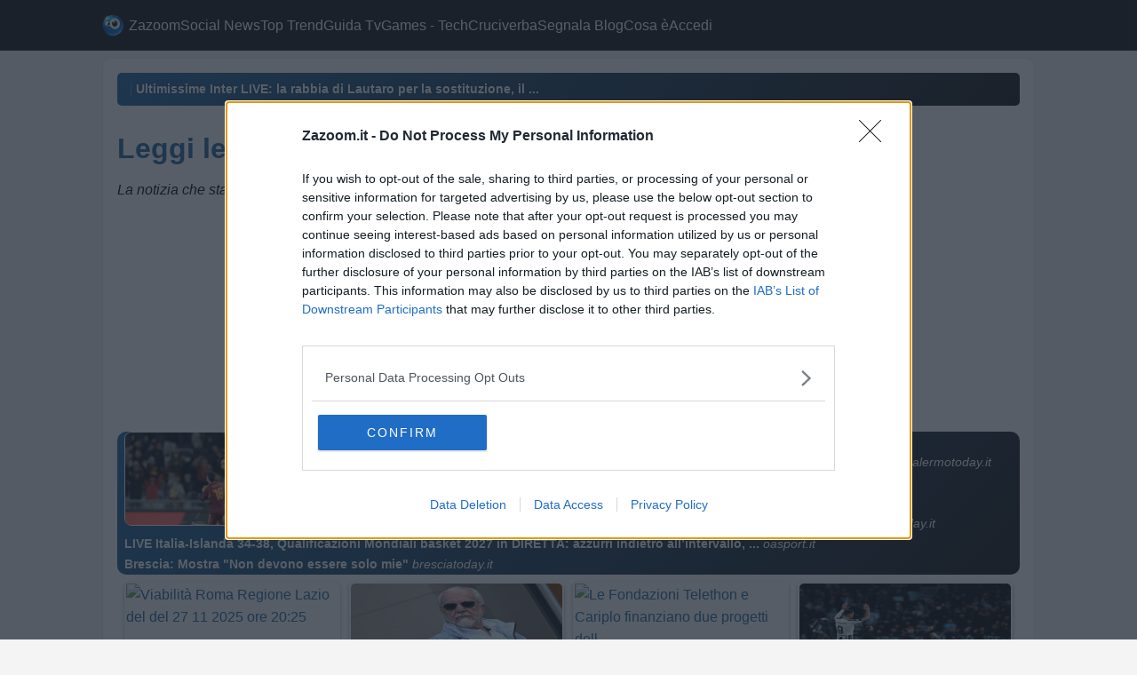

--- FILE ---
content_type: text/html
request_url: https://www.zazoom.it/2023-09-27/prorogata-al-21-gennaio-2024-la-mostra-la-roma-della-repubblica-il-racconto-dellarcheologia-ai-musei-capitolini/13565432/
body_size: 30800
content:

<!DOCTYPE html>
<html lang="it-it" dir="ltr" xmlns:fb="https://ogp.me/ns/fb#" xmlns:og="https://opengraphprotocol.org/schema/" prefix="og: https://ogp.me/ns#" >
<head>
<meta http-equiv="content-type" content="text/html;charset=UTF-8">
<meta http-equiv="X-UA-Compatible" content="IE=edge,chrome=1">
<meta name="viewport" content="width=device-width, initial-scale=1.0">
<meta HTTP-EQUIV="Content-language" CONTENT="italian">
<meta name="description" content="Zazoom Ultime Notizie dalle migliori fonti di informazione on-line">
<meta name="owner" content="zazoom.it"> 
<meta name="author" content="zazoom, info@zazoom.it"> 
<meta name="copyright" content="zazoom.it">

<meta name="robots" content="noindex, follow"> 

<link rel="shortcut icon" href="https://www.zazoom.it/favicon.ico" >
<meta http-equiv="imagetoolbar" content="no">
<meta http-equiv="X-UA-Compatible" content="IE=EmulateIE7">
<link rel="image_src" href="https://www.zazoom.it/zoom/images/icozoom/18.png">
<title>Ultima Ora - Ultime Notizie Zazoom Social News</title>
<meta name="HandheldFriendly" content="true" />
<link rel="icon" sizes="192x192" href="https://www.zazoom.it/zoom/images/icozoom/18.png" />
<link rel="apple-touch-icon" sizes="192x192" href="https://www.zazoom.it/zoom/images/icozoom/18.png" />
<meta name="apple-mobile-web-app-capable" content="yes">
<meta name="apple-mobile-web-app-title" content="Zazoom Social News">
<meta name="MobileOptimized" content="width=device-width" />
<link rel="alternate" type="application/rss+xml" title="Redazione Zazoom" href="https://feeds.feedburner.com/zazoom">
<link rel="alternate" type="application/rss+xml" title="Blogorete Zazoom" href="https://feeds.feedburner.com/ZazoomSocialBlog-ArticoliDallaBlogorete">
<link rel="alternate" type="application/rss+xml" title="Zazoom Social News Uiltma Ora" href="https://feeds.feedburner.com/ZazoomSocialBlog-UiltmaOra">
<link rel="alternate" type="application/rss+xml" title="Zazoom Social News" href="https://www.zazoom.it/sitemap_news.asp">
<meta name="application-name" content="Zazoom Social News"/>
<meta name="theme-color" content="#18629D">
<meta name="msapplication-TileColor" content="#000000"/>
<meta name="msapplication-square70x70logo" content="https://www.zazoom.it/tiny.png"/>
<meta name="msapplication-square150x150logo" content="https://www.zazoom.it/square.png"/>
<meta name="msapplication-wide310x150logo" content="https://www.zazoom.it/wide.png"/>
<meta name="msapplication-square310x310logo" content="https://www.zazoom.it/large.png"/>
<link rel="preconnect" href="//www.googletagmanager.com" crossorigin>
<link rel="preload" href="https://www.zazoom.it/zoom/images/icozoom/18.png" as="image">
<style>*{margin:0;padding:0;box-sizing:border-box}body{font-family:Arial,sans-serif;line-height:1.6;color:#000;background-color:#f4f4f4}.container{width:96%;max-width:1050px;margin:0 auto}header{background:#0e0e0e;color:#fff;padding:1rem 0}header .logo{font-size:1.5rem;font-weight:700}header nav ul{list-style:none;display:flex;gap:1rem}header nav ul li a{color:#fff;text-decoration:none}header nav ul li a:hover{color:#fff}.post{background:#fff;padding:1rem;margin:.5rem 0;border:1px solid #d1ecf1;border-radius:10px}.post h1{font-size:2rem;margin-bottom:.5rem;color:#18629D}.post-meta{color:#000;font-size:.9rem;margin-bottom:1rem}.post p{margin:1rem 0}blockquote{overflow:hidden;font-size:1rem}.correlato,#correlato{border-radius:10px;border-left:4px solid #18629D;padding-left:0.5rem;margin:1rem 0;color:#000;background-color:#f9fcff}.intro-summary{border-radius:10px;border-left:4px solid #18629D;padding-left:0.5rem;margin:1rem 0;color:#000;background-color:#f9fcff}footer{background:#0e0e0e;color:#fff;padding:1rem 0;text-align:center;margin-top:2rem}footer a{color:#fff;text-decoration:none}footer a:hover{color:#FFF}li a[title="Zazoom Social News"]{background-image:url(https://www.zazoom.it/zoom/images/icozoom/resize18_40.png);background-repeat:no-repeat;background-position:left center;padding-left:30px;background-size:25px 25px;line-height:25px;height:25px;display:inline-flex;align-items:center}header nav ul{display:flex;gap:1rem}header nav ul.nav-links{display:flex;gap:1rem}.menu-icon{display:none;font-size:1.5rem;cursor:pointer}.post ul,.post ol{padding-left:20px;margin-top:1rem}.post ul li,.post ol li{padding-left:5px;margin-bottom:5px}#slider{border-radius:10px;padding-left:0.5rem;padding-right:0.5rem;color:#fff;background:linear-gradient(135deg,#18629D 0%,#0e0e0e 100%);font-size:0.9rem}#slider a:link,#slider a:visited{color:#FFF;font-size:0.9rem;text-decoration:none}#slider .sliderimg{width:100%;max-width:200px;min-height:100px;height:auto;max-height:200px;border-radius:8px;margin-right:7px;float:left;overflow:hidden;display:block;transition:all 0.3s ease}#slider h1,#slider h2,#slider h3{font-size:1.2rem;color:#FFF}.slider{border-radius:10px;padding-left:0.5rem;padding-right:0.5rem;color:#fff;background:linear-gradient(135deg,#18629D 0%,#0e0e0e 100%);font-size:0.9rem}.slider h2,.slider h3{font-size:1.2rem;color:#FFF; margin-bottom:5px} @media(max-width:768px){header nav ul.nav-links{display:none;flex-direction:column;position:absolute;top:60px;left:0;width:100%;background:#0e0e0e;padding:1rem 0;text-align:center}header nav ul.nav-links.show{display:flex}.menu-icon{display:flex;align-items:center;gap:5px;background-image:url(https://www.zazoom.it/zoom/images/icozoom/resize18_40.png);background-repeat:no-repeat;background-position:right center;background-size:25px 25px}header nav ul.nav-links li{width:100%;text-align:center}header nav ul.nav-links li a{display:block;color:#fff;padding:.3rem .5rem;text-decoration:none;width:98%;margin:0 auto;border-radius:5px}header nav ul.nav-links li a:hover{color:#fff;background-color:#18629D}li a[title="Zazoom Social News"]{background-image:none;padding-left:0;line-height:normal;height:auto}header nav ul{flex-direction:column;align-items:center;gap:.5rem}header nav ul li{width:100%;text-align:center}header{padding:.5rem 0}footer{padding:.5rem 0}} @media(max-width:480px){header nav ul,footer ul{font-size:.9rem}footer{font-size:.8rem}#slider .sliderimg{width:100%;max-width:300px;min-height:100px;height:auto;border-radius:5px;margin-right:5px;float:left}} nav{position:relative;z-index:1000}.menu-icon{position:relative;z-index:1001}.linkfooter{margin-left:3px;margin-right:3px}.oneadv{min-height:260px;min-width:300px;width:100%;position:relative;z-index:0;margin:0 auto;display:block}.oneadv::before{content:"AD";position:absolute;top:50%;left:50%;transform:translate(-50%,-50%);font-size:1rem;color:#e0e0e0;text-align:center;z-index:0}.clear{clear:both;height:0;overflow:hidden}.preimg{min-height:250px;width:100%;position:relative;z-index:0}.preimg::before{content:"Immagine";position:absolute;top:50%;left:50%;transform:translate(-50%,-50%);color:#e0e0e0;text-align:center;z-index:0}.preimg img{position:relative;z-index:1}.copyimmagine{position:relative;width:100%}.copyimmagine p{position:absolute;color:#000;padding:10px;width:95%;top:0;font-size:10px;font-style:italic;font-weight:bold}ul.bnews{list-style-type:none!important;padding:0;margin:0;width:100%}ul.bnews li{list-style-type:none!important;margin:0;width:100%;border-radius:5px;box-shadow:5px 5px 4px 4px #ccc;margin-top:0;color:#000;margin-bottom:10px;padding-left:3px;padding-right:3px}.bnews{width:100%;list-style-type:none!important;margin:0;border-radius:5px;box-shadow:5px 5px 4px 4px #ccc;display:inline-block;margin-top:0;color:#000;padding-left:3px;padding-right:3px;margin-left:-20px}.gnews{list-style-type:none!important;width:100%;margin:0;border-radius:5px;box-shadow:5px 5px 4px 4px #ccc;display:inline-block;margin-top:0;color:#000;padding-left:3px;padding-right:3px}.gnews p{margin-top:0;margin-bottom:0;overflow:hidden;font-size:1rem}.icon-google,.icon-bing,.icon-wikipedia{position:relative;padding-right:40px;min-height:15px}.icon-google::after{content:"";position:absolute;right:2px;bottom:2px;width:15px;height:15px;background-image:url('https://www.google.com/favicon.ico');background-size:contain;background-repeat:no-repeat;background-position:center}
.icon-bing::before,.icon-bing::after{content:"";position:absolute;bottom:2px;width:15px;height:15px;background-size:contain;background-repeat:no-repeat;background-position:center}.icon-bing::before{right:22px;background-image:url('https://www.google.com/favicon.ico')}.icon-bing::after{right:2px;background-image:url('https://www.bing.com/sa/simg/favicon-2x.ico')}a.horizontal{background:#E8E8E8;padding:6px 12px;border-radius:3px;display:inline-block;margin-right:5px;margin-bottom:5px}.container-banner-ads{display:flex;justify-content:center;align-items:center;align-content:center;flex-wrap:wrap;max-width:1000px;height:100%;margin:auto}.box-banner-ads{width:300px;height:250px;margin:5px;justify-content:center;overflow:hidden;display:flex}.speech-bubble{display:block;width:99%;text-align:center;margin:20px auto;border:1px dotted #18629D;padding:10px 0;color:#FFF;text-decoration:none;background-color:#18629D;cursor:pointer;font-size:18px}.hidden{display:none}.flexpost{min-width:100%;height:auto;max-width:100%;margin:auto;border-radius:0 0 15px 15px}@font-face{font-family:'YourCustomFont';src:url('yourfont.woff2') format('woff2');font-display:swap}.masonry-wrapper{padding:.5em;max-width:100%;margin:auto}.masonry{display:grid;grid-template-columns:repeat(auto-fill,minmax(250px,1fr));gap:10px;max-width:1000px;margin:auto}.masonry-item,.masonry-content{border-radius:5px;overflow:hidden}.masonry-item{display:inline-block;vertical-align:top;margin-bottom:10px;color:#111;background-color:#FAFAFA;filter:drop-shadow(0 2px 2px rgba(0,0,0,.3));transition:filter .25s ease-in-out,background-color .25s ease-in-out}.masonry-item:hover{filter:drop-shadow(0 8px 10px rgba(0,0,0,.5));background-color:#e6f0fa}.masonry-title{font-weight:700;font-size:1.1rem;padding:0 .5em}.masonry-description{padding:.5rem;font-size:.75rem;border-top:1px solid rgba(0,0,0,.05)}.masonry-footer{font-size:.75em;opacity:.25;text-align:center;padding-top:3em;padding-bottom:3em;margin-bottom:-1.5em;transition:opacity 1s ease-in-out}.masonry-footer a{color:currentColor}.masonry-footer:hover,.masonry-footer:active,.masonry-footer:focus{opacity:.75}.masonry-item h3,.masonry-title h3{font-size:1rem;cursor:pointer;margin-top:0;color:#18629D}.masonry-wrapper a:link,.masonry-wrapper a:visited{color:#18629D;text-decoration:none;font-size:1rem} @media only screen and (max-width:1023px) and (min-width:768px){.masonry{grid-template-columns:repeat(auto-fill,minmax(300px,1fr))}} @media only screen and (min-width:1024px){.masonry{grid-template-columns:repeat(4,1fr);max-width:1000px}}.masonry-item img{border-radius:5px;margin:2px;padding:0;display:block;width:calc(100% - 4px)}.awNotices{position:relative;color:#fff;font:400 14px Arial;font-weight:700;min-height:60px;overflow:hidden}.awNotices a[notice-color="blue"]{background:linear-gradient(135deg,#18629D 0%,#0e0e0e 100%);padding:8px 25px 8px 10px;position:absolute;left:0;right:0;opacity:0;color:inherit;text-decoration:none;visibility:hidden;transition:opacity .6s;border-radius:5px;text-shadow:0 0 3px rgba(1,1,1,.3);line-height:150%}.awNotices a[notice-color="blue"] i{padding-right:5px;margin-right:5px;border-right:1px solid rgba(255,255,255,.2)}.awNotices a.active{opacity:1;visibility:visible}.share-buttons{display:flex;gap:20px;flex-wrap:wrap;margin-top:10px}.share-buttons div{display:inline-flex;align-items:center;justify-content:center;padding:10px 20px;border:1px solid #d0d0d0;border-radius:5px;background-color:#f5f5f5;font-family:Arial,sans-serif;font-size:14px;font-weight:700;cursor:pointer;transition:all .3s ease;min-width:120px;text-align:center;flex:1 1 calc(33.33% - 20px);box-sizing:border-box}.facebook-button:before{content:"Facebook";color:#4267B2}.facebook-button:hover{color:#4267B2;transform:scale(1.1);background-color:transparent}.x-button:before{content:"Condividi X";color:#000}.x-button:hover{color:#000;transform:scale(1.1);background-color:transparent}.a2a_dd:before{content:"Condividi";color:#000}.a2a_dd:hover{color:green;transform:scale(1.1);background-color:transparent}@media(max-width:768px){.share-buttons div{flex:1 1 100%;margin-bottom:10px}.share-buttons{gap:10px}.share-buttons div{font-size:12px;padding:8px 15px}} form{background:linear-gradient(to right,#fff,#f9fbfd);padding:1rem;border-radius:12px;box-shadow:0 4px 16px #0000001a;width:100%;margin:10px auto}input[type="text"]{width:100%;padding:.6rem .8rem .6rem 2.5rem;margin:.3rem 0 .8rem 0;border:1px solid #ddd;border-radius:8px;font-size:1rem;background:#fff url('https://cdn-icons-png.flaticon.com/512/622/622669.png') no-repeat 10px center;background-size:20px 20px;transition:border-color .3s,box-shadow .3s;height:45px}input[type="text"]:focus{border-color:#18629D;box-shadow:0 0 10px #18629d66;outline:none}.button1{background:linear-gradient(to right,#18629D,#1a75c0);width:100%;border:none;color:#fff;padding:10px 0;text-align:center;font-size:18px;cursor:pointer;border-radius:8px;transition:background .3s,transform .2s}.button1:hover{background:linear-gradient(to right,#0b4a74,#14527d);transform:scale(1.02)}.hoverbox{border:1px solid #ccc;padding:0;margin:5px 0;background-color:#e6f0fa;max-width:100%;overflow:hidden;border-radius:5px}.hoverimg{display:block;max-width:99%;height: auto;margin:5px auto 0 auto!important;padding:0!important;line-height:0!important;border:0;transition:opacity .3s;box-sizing:border-box;border-radius:5px}.hoverbox:hover .hoverimg{opacity:.50}.hovercaption{font-size:11px;color:#555;text-align:left;margin:4px 2px 0 2px!important;padding:0!important}@media(max-width:768px){.post p{font-size:1rem}.post h1{font-size:1.8rem}blockquote{font-size:1rem}} @media(max-width:768px){.youtube-placeholder{width:100%;height:auto}}.play-icon{position:absolute;top:50%;left:50%;transform:translate(-50%,-50%);width:64px;height:64px;background-color:rgba(0,0,0,0.6);background-image:url("data:image/svg+xml;utf8,<svg xmlns='http://www.w3.org/2000/svg' fill='white' viewBox='0 0 24 24'><path d='M8 5v14l11-7z'/></svg>");background-repeat:no-repeat;background-position:center;background-size:50%;border-radius:50%;z-index:2;pointer-events:none}.intro-summary{font-size:0.95em}.intro-summary::before{content:"";float:left;width:16px;height:16px;margin:3px 6px 0 0;background:url('https://www.zazoom.it/favicon.ico') no-repeat;background-size:16px 16px}.link-audio-zazoom{display:inline-flex;align-items:center;gap:4px;font-size:13px;color:#444;background-color:#f5f5f5;border-radius:16px;padding:4px 8px;text-decoration:none;transition:background-color .2s ease,color .2s ease}.link-audio-zazoom:hover{background-color:#eaeaea;color:#000}.menu-icon{background:none;border:none;color:#fff;padding:0} .social-quote.x{position:relative;padding:1em 1.2em;margin:0 0 .8em;background:#e6ecf0;border-radius:6px;font-size:.95em;line-height:1.35}.social-quote.x a{color:#18629D;text-decoration:underline}.social-quote.x::after{content:"\1F4AC";position:absolute;bottom:6px;right:8px;font-size:14px;opacity:.7} .navbar-cat-trend{background-color:#18629D;padding:.3rem;display:flex;justify-content:center;flex-wrap:wrap;gap:1rem;align-items:center}.navbar-link-trend{color:#fff;text-decoration:none;font-size:1rem;padding:.1rem .3rem;transition:background-color .3s;border-radius:5px}.navbar-link-trend:hover{background-color:#0b4a74}.navbar-toggle-trend{display:none;background-color:#18629D;color:#fff;border:none;padding:.5rem 1rem;font-size:1rem;cursor:pointer;width:100%;text-align:center}.navbar-icon-desktop{display:inline-block;font-size:1.2rem;color:#fff;margin-right:.3rem}@media (max-width:768px){.navbar-cat-trend{display:none;flex-direction:column;align-items:center}.navbar-cat-trend.active{display:flex}.navbar-link-trend{width:100%;text-align:center;padding:.1rem}.navbar-toggle-trend{display:block}.navbar-icon-desktop{display:none}}
</style>
<script defer src="https://cdn.jsdelivr.net/npm/quicklink@3.0.1/dist/quicklink.umd.js"></script>
<script>
  window.addEventListener('load', function () {
    quicklink.listen({ priority: true });
  });
</script> 
<script async src="https://www.googletagmanager.com/gtag/js?id=G-MW5VFDS2CR"></script>
<script>window.dataLayer=window.dataLayer||[];function gtag(){dataLayer.push(arguments)}gtag("js",new Date());gtag("consent","default",{ad_storage:"granted",analytics_storage:"granted",functionality_storage:"granted",personalization_storage:"granted",security_storage:"granted"});gtag("config","G-MW5VFDS2CR");</script>
<!-- InMobi Choice. Consent Manager Tag v3.0 (for TCF 2.2) -->
<script type="text/javascript" async>
!function(){var e=window.location.hostname,t=document.createElement("script"),n=document.getElementsByTagName("script")[0],a="https://cmp.inmobi.com".concat("/choice/","0QU5u2ssC5Mae","/",e,"/choice.js?tag_version=V3"),p=0;t.async=!0,t.type="text/javascript",t.src=a,n.parentNode.insertBefore(t,n),function(){for(var e,t="__tcfapiLocator",n=[],a=window;a;){try{if(a.frames[t]){e=a;break}}catch(e){}if(a===window.top)break;a=a.parent}e||(!function e(){var n=a.document,p=!!a.frames[t];if(!p)if(n.body){var s=n.createElement("iframe");s.style.cssText="display:none",s.name=t,n.body.appendChild(s)}else setTimeout(e,5);return!p}(),a.__tcfapi=function(){var e,t=arguments;if(!t.length)return n;if("setGdprApplies"===t[0])t.length>3&&2===t[2]&&"boolean"==typeof t[3]&&(e=t[3],"function"==typeof t[2]&&t[2]("set",!0));else if("ping"===t[0]){var a={gdprApplies:e,cmpLoaded:!1,cmpStatus:"stub"};"function"==typeof t[2]&&t[2](a)}else"init"===t[0]&&"object"==typeof t[3]&&(t[3]=Object.assign(t[3],{tag_version:"V3"})),n.push(t)},a.addEventListener("message",(function(e){var t="string"==typeof e.data,n={};try{n=t?JSON.parse(e.data):e.data}catch(e){}var a=n.__tcfapiCall;a&&window.__tcfapi(a.command,a.version,(function(n,p){var s={__tcfapiReturn:{returnValue:n,success:p,callId:a.callId}};t&&(s=JSON.stringify(s)),e&&e.source&&e.source.postMessage&&e.source.postMessage(s,"*")}),a.parameter)}),!1))}(),function(){const e=["2:tcfeuv2","6:uspv1","7:usnatv1","8:usca","9:usvav1","10:uscov1","11:usutv1","12:usctv1"];window.__gpp_addFrame=function(e){if(!window.frames[e])if(document.body){var t=document.createElement("iframe");t.style.cssText="display:none",t.name=e,document.body.appendChild(t)}else window.setTimeout(window.__gpp_addFrame,10,e)},window.__gpp_stub=function(){var t=arguments;if(__gpp.queue=__gpp.queue||[],__gpp.events=__gpp.events||[],!t.length||1==t.length&&"queue"==t[0])return __gpp.queue;if(1==t.length&&"events"==t[0])return __gpp.events;var n=t[0],a=t.length>1?t[1]:null,p=t.length>2?t[2]:null;if("ping"===n)a({gppVersion:"1.1",cmpStatus:"stub",cmpDisplayStatus:"hidden",signalStatus:"not ready",supportedAPIs:e,cmpId:10,sectionList:[],applicableSections:[-1],gppString:"",parsedSections:{}},!0);else if("addEventListener"===n){"lastId"in __gpp||(__gpp.lastId=0),__gpp.lastId++;var s=__gpp.lastId;__gpp.events.push({id:s,callback:a,parameter:p}),a({eventName:"listenerRegistered",listenerId:s,data:!0,pingData:{gppVersion:"1.1",cmpStatus:"stub",cmpDisplayStatus:"hidden",signalStatus:"not ready",supportedAPIs:e,cmpId:10,sectionList:[],applicableSections:[-1],gppString:"",parsedSections:{}}},!0)}else if("removeEventListener"===n){for(var i=!1,o=0;o<__gpp.events.length;o++)if(__gpp.events[o].id==p){__gpp.events.splice(o,1),i=!0;break}a({eventName:"listenerRemoved",listenerId:p,data:i,pingData:{gppVersion:"1.1",cmpStatus:"stub",cmpDisplayStatus:"hidden",signalStatus:"not ready",supportedAPIs:e,cmpId:10,sectionList:[],applicableSections:[-1],gppString:"",parsedSections:{}}},!0)}else"hasSection"===n?a(!1,!0):"getSection"===n||"getField"===n?a(null,!0):__gpp.queue.push([].slice.apply(t))},window.__gpp_msghandler=function(e){var t="string"==typeof e.data;try{var n=t?JSON.parse(e.data):e.data}catch(e){n=null}if("object"==typeof n&&null!==n&&"__gppCall"in n){var a=n.__gppCall;window.__gpp(a.command,(function(n,p){var s={__gppReturn:{returnValue:n,success:p,callId:a.callId}};e.source.postMessage(t?JSON.stringify(s):s,"*")}),"parameter"in a?a.parameter:null,"version"in a?a.version:"1.1")}},"__gpp"in window&&"function"==typeof window.__gpp||(window.__gpp=window.__gpp_stub,window.addEventListener("message",window.__gpp_msghandler,!1),window.__gpp_addFrame("__gppLocator"))}();var s=function(){var e=arguments;typeof window.__uspapi!==s&&setTimeout((function(){void 0!==window.__uspapi&&window.__uspapi.apply(window.__uspapi,e)}),500)};if(void 0===window.__uspapi){window.__uspapi=s;var i=setInterval((function(){p++,window.__uspapi===s&&p<3?console.warn("USP is not accessible"):clearInterval(i)}),6e3)}}();
</script>
<!-- End InMobi Choice. Consent Manager Tag v3.0 (for TCF 2.2) -->
<script>
__tcfapi("addEventListener",2,function(t,e){if(e&&("useractioncomplete"==t.eventStatus||"tcloaded"==t.eventStatus)){var n=t.purpose.consents[1]||!1;console.log(n?"tcf_ok":"tcf_not");gtag("event",n?"tcf_ok":"tcf_not")}}); 
</script>
<script>
    window.addEventListener('adkInteractionsEvents', function(event) {
      // Funzione per registrare gli eventi
      console.log("Nuovo evento AdK:");
      console.log(event);
      // Controlla se l'ID dell'interstitial è quello desiderato (adk_interstitial)

    if (event.detail.id === 'adk_interstitial') {
        if (event.detail.isEmpty) {
          const isMobile = window.innerWidth < 768;
          console.log("chiamo gn");
          window._gn = window._gn || { cmd: [] };
          if(isMobile){
            gtag('event', 'AdkEmpty-overlayer_mb_called');
            window._gn.cmd.push(() => {
              window._gn.initAdUnit("overlayer_mb");
            });
          }
          else{
            gtag('event', 'AdkEmpty-overlayer_dsk_called');
            window._gn.cmd.push(() => {
              window._gn.initAdUnit("overlayer_dsk");
            });
          }
        }
    	if (event.detail.canBeDelivered !== undefined && !event.detail.canBeDelivered) {
			console.log('AdKCantdeliver');
			gtag('event', 'AdKCantdeliver');
		}
		if (event.detail.isEmpty !== undefined && !event.detail.isEmpty) {
			console.log('adk_filled');
			gtag('event', 'adk_filled');
		}  
      }
    });
  </script>
  <script>   
  const debugMode=true;
  window.addEventListener('gnOverlayerEmpty', function () {
    gtag('event', 'GN_Empty');
    if (debugMode) console.log('GN_Empty');
  });

  window.addEventListener('gnOverlayerSkip', function () {
    gtag('event', 'GN_skipped');
    if (debugMode) console.log('GN_skipped');
  });

  window.addEventListener('gnOverlayerShow', function () {
    gtag('event', 'GN_filled');
    if (debugMode) console.log('GN_filled');
  });  
</script>
<!-- Google Tag Manager -->
<script>(function(w,d,s,l,i){w[l]=w[l]||[];w[l].push({'gtm.start':
new Date().getTime(),event:'gtm.js'});var f=d.getElementsByTagName(s)[0],
j=d.createElement(s),dl=l!='dataLayer'?'&l='+l:'';j.async=true;j.src=
'https://www.googletagmanager.com/gtm.js?id='+i+dl;f.parentNode.insertBefore(j,f);
})(window,document,'script','dataLayer','GTM-NKZ68CHF');</script>
<!-- End Google Tag Manager -->      
</head>
<body>
<!-- Google Tag Manager (noscript) -->
<noscript><iframe src="https://www.googletagmanager.com/ns.html?id=GTM-NKZ68CHF"
height="0" width="0" style="display:none;visibility:hidden"></iframe></noscript>
<!-- End Google Tag Manager (noscript) -->
<header>
<div class="container">
<nav>
<button class="menu-icon" onclick="toggleMenu()" aria-label="Apri il menu di navigazione">&#9776; Zazoom Social News</button>
<ul class="nav-links">
<li><a title="Zazoom Social News" href="https://www.zazoom.it/">Zazoom</a></li>
<li><a title="Cerca tra migliaia di Post"  href="https://www.zazoom.it/blog/cerca/">Social News</a></li>
<li><a title="Notizie di tendenza su Zazoom" href="https://www.zazoom.it/trends/">Top Trend</a></li>
<li><a title="Stasera in Tv e Video" href="https://www.zazoom.it/video/">Guida Tv</a></li>
<li><a title="Videogiochi, videogames per PC e Console" href="https://www.zazoom.it/videogames/">Games - Tech</a></li>
<li><a title="Soluzioni e Definizioni Cruciverba Settimana Enigmistica" href="https://www.zazoom.it/soluzioni-cruciverba/"> Cruciverba</a></li>
<li><a title="Segnala Blog Sito Web"  href="https://www.zazoom.it/zoom/segnala_blog.asp">Segnala Blog</a></li>
<li><a title="Tutto su Zazoom" href="https://www.zazoom.it/zoom/zazoom.asp">Cosa è</a></li>
<li><a title="Vai al tuo Account" href="https://www.zazoom.it/zoom/accesso/accedi.asp" rel="nofollow" >Accedi</a></li>
</ul>
</nav>
</div>
</header>
<main>
<div class="container">
<article class="post">
<section class='awNotices'><a href='https://www.zazoom.it/2025-11-27/pagelle-atletico-madrid-inter-per-tuttosport-e-bisseck-il-migliore-dei-nerazzurri-la-spiegazione/18219938/' title='Pagelle Atletico Madrid Inter, per Tuttosport è Bisseck il migliore dei nerazzurri: la spiegazione' notice-color='blue'><i class='news'></i>Pagelle Atletico Madrid Inter, per Tuttosport è Bisseck il migliore ...</a><a href='https://www.zazoom.it/2025-11-27/ultimissime-inter-live-la-rabbia-di-lautaro-per-la-sostituzione-il-confronto-negli-spogliatoi-tra-chivu-e-marotta-buone-notizie-verso-il-pisa/18219937/' title='Ultimissime Inter LIVE: la rabbia di Lautaro per la sostituzione, il confronto negli spogliatoi tra Chivu e Marotta, buone notizie verso il Pisa' notice-color='blue'><i class='news'></i>Ultimissime Inter LIVE: la rabbia di Lautaro per la sostituzione, il ...</a><a href='https://www.zazoom.it/2025-11-27/juve-cagliari-lesito-della-partita-e-quasi-sempre-lo-stesso-e-successo-ben-17-volte-in-serie-a-ecco-i-precedenti-tra-le-due-compagini/18219936/' title='Juve Cagliari, l’esito della partita è quasi sempre lo stesso: è successo ben 17 volte in Serie A. Ecco i precedenti tra le due compagini' notice-color='blue'><i class='news'></i>Juve Cagliari, l’esito della partita è quasi sempre lo stesso: è ...</a><a href='https://www.zazoom.it/2025-11-27/meloni-accetta-il-confronto-con-schlein-ad-atreju-ma-ci-deve-essere-anche-conte-lui-ci-sto-e-ora-la-leader-pd-valuta-il-rifiuto/18219934/' title='Meloni accetta il confronto con Schlein ad Atreju: "Ma ci deve essere anche Conte". Lui: "Ci sto". E ora la leader Pd valuta il rifiuto' notice-color='blue'><i class='news'></i>Meloni accetta il confronto con Schlein ad Atreju: "Ma ci deve essere ...</a><a href='https://www.zazoom.it/2025-11-27/atreju-le-parole-di-meloni-su-un-eventuale-confronto-con-schlein-e-conte/18219933/' title='Atreju, le parole di Meloni su un eventuale confronto con Schlein e Conte' notice-color='blue'><i class='news'></i>Atreju, le parole di Meloni su un eventuale confronto con Schlein e ...</a><a href='https://www.zazoom.it/2025-11-27/incidente-a-vetralla-un-morto-e-un-ferito-grave-in-un-frontale-tra-auto/18219932/' title='Incidente a Vetralla: un morto e un ferito grave in un frontale tra auto' notice-color='blue'><i class='news'></i>Incidente a Vetralla: un morto e un ferito grave in un frontale tra ...</a><a href='https://www.zazoom.it/2025-11-27/terni-leonardo-scimmi-trionfa-nella-finalissima-nazionale-baritalia-2025/18219931/' title='Terni, Leonardo Scimmi trionfa nella finalissima nazionale "Baritalia 2025"' notice-color='blue'><i class='news'></i>Terni, Leonardo Scimmi trionfa nella finalissima nazionale "Baritalia ...</a><a href='https://www.zazoom.it/2025-11-27/marmore-con-lezt-rinasce-il-chiostro-dei-campacci-via-libera-del-comune-al-bolla-bar/18219930/' title='Marmore, con 'Lezt' rinasce il chiostro dei Campacci: via libera del Comune al 'Bolla bar"' notice-color='blue'><i class='news'></i>Marmore, con 'Lezt' rinasce il chiostro dei Campacci: via libera del ...</a><a href='https://www.zazoom.it/2025-11-27/carabinieri-nellerbese-controlli-a-tappeto-53-persone-identificate-scoperto-un-nascondiglio-insospettabile/18219929/' title='Carabinieri nell’Erbese, controlli a tappeto: 53 persone identificate, scoperto un “nascondiglio insospettabile"' notice-color='blue'><i class='news'></i>Carabinieri nell’Erbese, controlli a tappeto: 53 persone ...</a><a href='https://www.zazoom.it/2025-11-27/discarica-con-amianto-sulla-strada-panoramica/18219928/' title='Discarica con amianto sulla strada panoramica' notice-color='blue'><i class='news'></i>Discarica con amianto sulla strada panoramica</a><a href='https://www.zazoom.it/2025-11-27/nuvolento-festa-di-santandrea/18219927/' title='Nuvolento: Festa di Sant'Andrea' notice-color='blue'><i class='news'></i>Nuvolento: Festa di Sant'Andrea</a><a href='https://www.zazoom.it/2025-11-27/brescia-mostra-non-devono-essere-solo-mie/18219926/' title='Brescia: Mostra "Non devono essere solo mie"' notice-color='blue'><i class='news'></i>Brescia: Mostra "Non devono essere solo mie"</a><a href='https://www.zazoom.it/2025-11-27/allarme-sicurezza-nel-trasporto-pubblico-autista-air-aggredito-ad-avellino/18219925/' title='Allarme sicurezza nel trasporto pubblico: autista AIR aggredito ad Avellino' notice-color='blue'><i class='news'></i>Allarme sicurezza nel trasporto pubblico: autista AIR aggredito ad ...</a><a href='https://www.zazoom.it/2025-11-27/cibo-razionato-e-andavamo-in-giro-con-le-scarpe-bucate-in-tribunale-testimonianze-choc-di-due-fratelli-contro-madre-e-patrigno/18219924/' title='"Cibo razionato e andavamo in giro con le scarpe bucate". In tribunale testimonianze choc di due fratelli contro madre e patrigno' notice-color='blue'><i class='news'></i>"Cibo razionato e andavamo in giro con le scarpe bucate". In ...</a><a href='https://www.zazoom.it/2025-11-27/loroscopo-di-venerdi-28-novembre-2025-scorpione-e-pesci-pieni-damore/18219923/' title='L&#8217;oroscopo di venerdì 28 novembre 2025: Scorpione e Pesci pieni d&#8217;amore' notice-color='blue'><i class='news'></i>L&#8217;oroscopo di venerdì 28 novembre 2025: Scorpione e Pesci pieni ...</a><a href='https://www.zazoom.it/2025-11-27/vergogna-a-roma-i-tifosi-gia-pensano-al-napoli-laccaduto-fa-infuriare-tutti/18219922/' title='Vergogna a Roma, i tifosi già pensano al Napoli: l’accaduto fa infuriare tutti' notice-color='blue'><i class='news'></i>Vergogna a Roma, i tifosi già pensano al Napoli: l’accaduto fa ...</a><a href='https://www.zazoom.it/2025-11-27/verso-milan-lazio-con-pulisic-fuori-chi-affianchera-leao-tutte-le-opzioni/18219921/' title='Verso Milan-Lazio, con Pulisic fuori chi affiancherà Leao? Tutte le opzioni' notice-color='blue'><i class='news'></i>Verso Milan-Lazio, con Pulisic fuori chi affiancherà Leao? Tutte le ...</a><a href='https://www.zazoom.it/2025-11-27/roma-midtjylland-2-1-el-aynaoui-ed-el-shaarawy-firmano-il-primo-successo-casalingo-in-europa-league/18219920/' title='Roma-Midtjylland 2-1: El Aynaoui ed El Shaarawy firmano il primo successo casalingo in Europa League' notice-color='blue'><i class='news'></i>Roma-Midtjylland 2-1: El Aynaoui ed El Shaarawy firmano il primo ...</a><a href='https://www.zazoom.it/2025-11-27/sky-il-calcio-si-fa-globale-e-italiano-tre-giorni-tra-campionati-top-e-serie-a-e-c/18219919/' title='Sky, il calcio si fa globale e italiano: tre giorni tra campionati top e Serie A e C' notice-color='blue'><i class='news'></i>Sky, il calcio si fa globale e italiano: tre giorni tra campionati ...</a><a href='https://www.zazoom.it/2025-11-27/lotto-e-superenalotto-estrazioni-di-oggi-giovedi-27-novembre-2025-numeri-e-combinazione-vincente/18219918/' title='Lotto e SuperEnalotto, estrazioni di Oggi giovedì 27 novembre 2025: numeri e combinazione vincente' notice-color='blue'><i class='news'></i>Lotto e SuperEnalotto, estrazioni di Oggi giovedì 27 novembre 2025: ...</a><a href='https://www.zazoom.it/2025-11-27/fiorentina-gudmundsson-assolto-anche-in-appello-dallaccusa-di-cattiva-condotta-sessuale/18219917/' title='Fiorentina: Gudmundsson assolto anche in appello dall’accusa di “cattiva condotta sessuale”' notice-color='blue'><i class='news'></i>Fiorentina: Gudmundsson assolto anche in appello dall’accusa di ...</a><a href='https://www.zazoom.it/2025-11-27/rogue-male-benedict-cumberbatch-vuole-riportare-sullo-schermo-il-romanzo-inglese-che-ispiro-ian-fleming-per-james-bond/18219915/' title='Rogue Male: Benedict Cumberbatch vuole riportare sullo schermo il romanzo inglese che ispirò Ian Fleming per James Bond' notice-color='blue'><i class='news'></i>Rogue Male: Benedict Cumberbatch vuole riportare sullo schermo il ...</a><a href='https://www.zazoom.it/2025-11-27/roma-infortunio-alla-caviglia-per-kone-ansia-in-vista-del-napoli/18219914/' title='Roma, infortunio alla caviglia per Koné: ansia in vista del Napoli' notice-color='blue'><i class='news'></i>Roma, infortunio alla caviglia per Koné: ansia in vista del Napoli</a><a href='https://www.zazoom.it/2025-11-27/ultimissime-juve-live-visita-alla-continassa-per-i-campioni-del-mondo-1985-cagliari-infortunio-per-un-top/18219913/' title='Ultimissime Juve LIVE: visita alla Continassa per i campioni del Mondo 1985. Cagliari, infortunio per un top!' notice-color='blue'><i class='news'></i>Ultimissime Juve LIVE: visita alla Continassa per i campioni del ...</a><a href='https://www.zazoom.it/2025-11-27/cingolani-la-guerra-non-sta-finendo-investire-sulla-difesa/18219912/' title='Cingolani: “La guerra non sta finendo, investire sulla Difesa”' notice-color='blue'><i class='news'></i>Cingolani: “La guerra non sta finendo, investire sulla Difesa”</a><a href='https://www.zazoom.it/2025-11-27/roma-midtjylland-2-1-in-europa-league-bene-i-giallorossi/18219911/' title='Roma-Midtjylland 2-1, in Europa League bene i giallorossi' notice-color='blue'><i class='news'></i>Roma-Midtjylland 2-1, in Europa League bene i giallorossi</a><a href='https://www.zazoom.it/2025-11-27/brescia-geopolitica-e-cooperazione-al-dopo-festival-della-pace/18219910/' title='Brescia: Geopolitica e cooperazione al Dopo Festival della Pace' notice-color='blue'><i class='news'></i>Brescia: Geopolitica e cooperazione al Dopo Festival della Pace</a><a href='https://www.zazoom.it/2025-11-27/pompiano-sagra-delle-grepole/18219909/' title='Pompiano: Sagra delle Grepole' notice-color='blue'><i class='news'></i>Pompiano: Sagra delle Grepole</a><a href='https://www.zazoom.it/2025-11-27/la-vita-segreta-delle-mogli-mormoni-in-arrivo-20-nuovi-episodi/18219908/' title='La vita segreta delle mogli Mormoni: in arrivo 20 nuovi episodi!' notice-color='blue'><i class='news'></i>La vita segreta delle mogli Mormoni: in arrivo 20 nuovi episodi!</a><a href='https://www.zazoom.it/2025-11-27/sicilia-express-la-nuova-miniserie-di-ficarra-picone-in-arrivo-su-netflix/18219907/' title='Sicilia Express: la nuova miniserie di Ficarra &amp; Picone in arrivo su Netflix!' notice-color='blue'><i class='news'></i>Sicilia Express: la nuova miniserie di Ficarra &amp; Picone in arrivo ...</a><a href='https://www.zazoom.it/2025-11-27/zootropolis-2-la-caccia-agli-easter-egg-tutti-i-rimandi-nascosti-che-forse-non-hai-visto/18219906/' title='Zootropolis 2, la caccia agli easter egg: tutti i rimandi nascosti che (forse) non hai visto' notice-color='blue'><i class='news'></i>Zootropolis 2, la caccia agli easter egg: tutti i rimandi nascosti ...</a><a href='https://www.zazoom.it/2025-11-27/kone-fa-tremare-gasperini-per-roma-napoli-costretto-al-cambio-per-infortunio-problema-alla-caviglia/18219905/' title='Koné fa tremare Gasperini per Roma-Napoli: costretto al cambio per infortunio, problema alla caviglia' notice-color='blue'><i class='news'></i>Koné fa tremare Gasperini per Roma-Napoli: costretto al cambio per ...</a><a href='https://www.zazoom.it/2025-11-27/il-luogo-piu-freddo-della-terra-dove-in-inverno-si-toccano-i-98c/18219904/' title='Il luogo più freddo della Terra: dove in inverno si toccano i -98°C' notice-color='blue'><i class='news'></i>Il luogo più freddo della Terra: dove in inverno si toccano i -98°C</a><a href='https://www.zazoom.it/2025-11-27/in-italia-sta-per-tornare-la-leva-obbligatoria-tutte-le-ipotesi-sul-tavolo-del-governo-crosetto-dobbiamo-fare-una-riflessione/18219903/' title='In Italia sta per tornare la leva obbligatoria? Tutte le ipotesi sul tavolo del governo. Crosetto: “Dobbiamo fare una riflessione”' notice-color='blue'><i class='news'></i>In Italia sta per tornare la leva obbligatoria? Tutte le ipotesi sul ...</a><a href='https://www.zazoom.it/2025-11-27/francia-macron-presenta-nuovo-servizio-militare-volontario-mobilitazione-per-difesa/18219902/' title='Francia, Macron presenta nuovo servizio militare volontario: “Mobilitazione per Difesa”' notice-color='blue'><i class='news'></i>Francia, Macron presenta nuovo servizio militare volontario: ...</a><a href='https://www.zazoom.it/2025-11-27/europa-league-roma-midtjylland-2-1-grande-festa-allolimpico/18219901/' title='Europa League, Roma-Midtjylland 2-1: grande festa all’Olimpico' notice-color='blue'><i class='news'></i>Europa League, Roma-Midtjylland 2-1: grande festa all’Olimpico</a><a href='https://www.zazoom.it/2025-11-27/tomori-su-ibrahimovic-la-persona-piu-competitiva-che-io-abbia-mai-conosciuto/18219900/' title='Tomori su Ibrahimovic: “La persona più competitiva che io abbia mai conosciuto”' notice-color='blue'><i class='news'></i>Tomori su Ibrahimovic: “La persona più competitiva che io abbia mai ...</a><a href='https://www.zazoom.it/2025-11-27/live-scandicci-alba-blaj-2-0-champions-league-volley-femminile-2026-in-diretta-toscane-vicine-alla-prima-vittoria-europea-della-stagione-10-3/18219899/' title='LIVE Scandicci-Alba Blaj 2-0, Champions League volley femminile 2026 in DIRETTA: toscane vicine alla prima vittoria europea della stagione, 10-3' notice-color='blue'><i class='news'></i>LIVE Scandicci-Alba Blaj 2-0, Champions League volley femminile 2026 ...</a><a href='https://www.zazoom.it/2025-11-27/bonifazi-benzi-di-nuovo-insieme-la-super-coppia-torna-per-il-bis-tricolore/18219898/' title='Bonifazi–Benzi di nuovo insieme: la super coppia torna per il bis tricolore!' notice-color='blue'><i class='news'></i>Bonifazi–Benzi di nuovo insieme: la super coppia torna per il bis ...</a><a href='https://www.zazoom.it/2025-11-27/live-italia-islanda-34-38-qualificazioni-mondiali-basket-2027-in-diretta-azzurri-indietro-allintervallo-polonara-in-tribuna/18219897/' title='LIVE Italia-Islanda 34-38, Qualificazioni Mondiali basket 2027 in DIRETTA: azzurri indietro all’intervallo, Polonara in tribuna' notice-color='blue'><i class='news'></i>LIVE Italia-Islanda 34-38, Qualificazioni Mondiali basket 2027 in ...</a><a href='https://www.zazoom.it/2025-11-27/live-sci-alpino-superg-copper-mountain-2025-in-diretta-molteni-a-punti-con-il-57/18219896/' title='LIVE Sci alpino, SuperG Copper Mountain 2025 in DIRETTA: Molteni a punti con il 57!' notice-color='blue'><i class='news'></i>LIVE Sci alpino, SuperG Copper Mountain 2025 in DIRETTA: Molteni a ...</a><a href='https://www.zazoom.it/2025-11-27/sondaggi-politici-leffetto-regionali-ancora-non-si-vede-salgono-fdi-e-pd-scendono-i-5-stelle/18219895/' title='Sondaggi politici, l’effetto regionali ancora non si vede: salgono Fdi e Pd, scendono i 5 Stelle' notice-color='blue'><i class='news'></i>Sondaggi politici, l’effetto regionali ancora non si vede: salgono ...</a><a href='https://www.zazoom.it/2025-11-27/diretta-gol-europa-league-live-bologna-salisburgo-0-0-inizia-la-sfida-roma-midtylland-2-1/18219894/' title='Diretta gol Europa League LIVE: Bologna Salisburgo 0-0, inizia la sfida! Roma Midtylland 2-1' notice-color='blue'><i class='news'></i>Diretta gol Europa League LIVE: Bologna Salisburgo 0-0, inizia la ...</a><a href='https://www.zazoom.it/2025-11-27/zirkzee-in-serie-a-juve-e-roma-snobbate-ha-deciso-dove-andare/18219893/' title='Zirkzee in Serie A, Juve e Roma snobbate: ha deciso dove andare' notice-color='blue'><i class='news'></i>Zirkzee in Serie A, Juve e Roma snobbate: ha deciso dove andare</a><a href='https://www.zazoom.it/2025-11-27/fiorentina-aek-atene-0-0-live-inizia-la-sfida/18219892/' title='Fiorentina AEK Atene 0-0 LIVE: inizia la sfida!' notice-color='blue'><i class='news'></i>Fiorentina AEK Atene 0-0 LIVE: inizia la sfida!</a><a href='https://www.zazoom.it/2025-11-27/bologna-salisburgo-italiano-nel-pre-partita-abbiamo-cercato-di-vedere-qualche-punto-debole-e-cercare-di-sfruttare-questa-cosa/18219891/' title='Bologna Salisburgo, Italiano nel pre partita: «Abbiamo cercato di vedere qualche punto debole e cercare di sfruttare questa cosa»' notice-color='blue'><i class='news'></i>Bologna Salisburgo, Italiano nel pre partita: «Abbiamo cercato di ...</a><a href='https://www.zazoom.it/2025-11-27/fiorentina-aek-atene-vanoli-nel-pre-gara-solo-tramite-le-sofferenze-si-possono-avere-grandi-risultati/18219890/' title='Fiorentina AEK Atene, Vanoli nel pre gara: «Solo tramite le sofferenze si possono avere grandi risultati»' notice-color='blue'><i class='news'></i>Fiorentina AEK Atene, Vanoli nel pre gara: «Solo tramite le ...</a><a href='https://www.zazoom.it/2025-11-27/europa-league-la-roma-non-si-ferma-piu-e-stende-2-1-il-midtjylland/18219889/' title='Europa League, la Roma non si ferma più e stende 2-1 il Midtjylland' notice-color='blue'><i class='news'></i>Europa League, la Roma non si ferma più e stende 2-1 il Midtjylland</a><a href='https://www.zazoom.it/2025-11-27/leredita-ma-quante-ne-spara-polemica-prima-del-triello/18219885/' title='L'Eredità, "ma quante ne spara?": polemica prima del Triello' notice-color='blue'><i class='news'></i>L'Eredità, "ma quante ne spara?": polemica prima del Triello</a><a href='https://www.zazoom.it/2025-11-27/giorgia-meloni-schlein-ad-atreju-accetto-il-confronto-ma-ci-sara-anche-conte/18219883/' title='Giorgia Meloni: ""Schlein ad Atreju? Accetto il confronto ma ci sarà anche Conte"' notice-color='blue'><i class='news'></i>Giorgia Meloni: ""Schlein ad Atreju? Accetto il confronto ma ci sarà ...</a><a href='https://www.zazoom.it/2025-11-27/dritto-e-rovescio-conte-stavamo-cambiando-il-paese-sono-arrivati-i-poteri-forti/18219882/' title='Dritto e Rovescio, Conte: "Stavamo cambiando il paese, sono arrivati i poteri forti"' notice-color='blue'><i class='news'></i>Dritto e Rovescio, Conte: "Stavamo cambiando il paese, sono arrivati ...</a><a href='https://www.zazoom.it/2025-11-27/genova-niente-presepe-in-comune-esplode-il-caso/18219881/' title='Genova, niente presepe in Comune: esplode il caso' notice-color='blue'><i class='news'></i>Genova, niente presepe in Comune: esplode il caso</a><a href='https://www.zazoom.it/2025-11-27/crosetto-litalia-rifletta-sul-servizio-militare-volontario/18219879/' title='Crosetto: "L'Italia rifletta sul servizio militare volontario"' notice-color='blue'><i class='news'></i>Crosetto: "L'Italia rifletta sul servizio militare volontario"</a><a href='https://www.zazoom.it/2025-11-27/piazzapulita-anticipazioni-e-ospiti-27-novembre-2025/18219878/' title='Piazzapulita: anticipazioni e ospiti 27 novembre 2025' notice-color='blue'><i class='news'></i>Piazzapulita: anticipazioni e ospiti 27 novembre 2025</a><a href='https://www.zazoom.it/2025-11-27/benedict-cumberbatch-assicura-il-film-di-rogue-male-verra-realizzato/18219877/' title='Benedict Cumberbatch assicura: "Il film di Rogue Male verrà realizzato"' notice-color='blue'><i class='news'></i>Benedict Cumberbatch assicura: "Il film di Rogue Male verrà ...</a><a href='https://www.zazoom.it/2025-11-27/forbidden-fruit-anticipazioni-28-novembre-kemal-mette-nei-guai-yildiz-con-halit/18219876/' title='Forbidden Fruit, anticipazioni 28 novembre: Kemal mette nei guai Yildiz con Halit' notice-color='blue'><i class='news'></i>Forbidden Fruit, anticipazioni 28 novembre: Kemal mette nei guai ...</a><a href='https://www.zazoom.it/2025-11-27/man-on-fire-dakota-fanning-ho-ancora-il-mio-creasy-bear-del-film-con-denzel-washington/18219875/' title='Man on Fire, Dakota Fanning: "Ho ancora il mio Creasy Bear del film con Denzel Washington"' notice-color='blue'><i class='news'></i>Man on Fire, Dakota Fanning: "Ho ancora il mio Creasy Bear del film ...</a><a href='https://www.zazoom.it/2025-11-27/christopher-nolan-rivela-sono-stato-vicino-a-dirigere-troy-con-brad-pitt/18219874/' title='Christopher Nolan rivela: “Sono stato vicino a dirigere Troy con Brad Pitt”' notice-color='blue'><i class='news'></i>Christopher Nolan rivela: “Sono stato vicino a dirigere Troy con Brad ...</a><a href='https://www.zazoom.it/2025-11-27/tim-burton-helena-bonham-carter-disegnava-anche-mentre-stavo-partorendo-nostro-figlio/18219873/' title='Tim Burton, Helena Bonham Carter: "Disegnava anche mentre stavo partorendo nostro figlio"' notice-color='blue'><i class='news'></i>Tim Burton, Helena Bonham Carter: "Disegnava anche mentre stavo ...</a><a href='https://www.zazoom.it/2025-11-27/predestinato-il-nuovo-album-di-tony-colombo-in-arrivo-il-9-gennaio/18219872/' title='“Predestinato”, il nuovo album di Tony Colombo in arrivo il 9 gennaio' notice-color='blue'><i class='news'></i>“Predestinato”, il nuovo album di Tony Colombo in arrivo il 9 gennaio</a><a href='https://www.zazoom.it/2025-11-27/napoli-e-nata-una-stella-la-favola-di-vergara-dal-crociato-rotto-allesordio-in-champions/18219871/' title='Napoli, è nata una stella? La favola di Vergara: dal crociato rotto all’esordio in Champions' notice-color='blue'><i class='news'></i>Napoli, è nata una stella? La favola di Vergara: dal crociato rotto ...</a><a href='https://www.zazoom.it/2025-11-27/recensione-del-segreto-agente-thriller-brasiliano-coinvolgente-che-sfida-le-aspettative/18219870/' title='Recensione del segreto agente: thriller brasiliano coinvolgente che sfida le aspettative' notice-color='blue'><i class='news'></i>Recensione del segreto agente: thriller brasiliano coinvolgente che ...</a><a href='https://www.zazoom.it/2025-11-27/sicilia-express-miniserie-di-ficarra-picone-in-arrivo-su-netflix/18219869/' title='Sicilia express miniserie di ficarra picone in arrivo su netflix' notice-color='blue'><i class='news'></i>Sicilia express miniserie di ficarra picone in arrivo su netflix</a><a href='https://www.zazoom.it/2025-11-27/vita-segreta-delle-mogli-mormoni-scopri-i-20-nuovi-episodi-che-sorprendono/18219868/' title='Vita segreta delle mogli mormoni: scopri i 20 nuovi episodi che sorprendono' notice-color='blue'><i class='news'></i>Vita segreta delle mogli mormoni: scopri i 20 nuovi episodi che ...</a><a href='https://www.zazoom.it/2025-11-27/gudmundsson-appello-respinto-confermata-lassoluzione/18219867/' title='Gudmundsson, appello respinto. Confermata l'assoluzione' notice-color='blue'><i class='news'></i>Gudmundsson, appello respinto. Confermata l'assoluzione</a><a href='https://www.zazoom.it/2025-11-27/chivu-inter-il-tecnico-ha-fatto-una-scoperta-positiva-dopo-latletico-madrid-ha-a-che-fare-col-centrocampo/18219866/' title='Chivu Inter, il tecnico ha fatto una scoperta positiva dopo l’Atletico Madrid: ha a che fare col centrocampo!' notice-color='blue'><i class='news'></i>Chivu Inter, il tecnico ha fatto una scoperta positiva dopo ...</a><a href='https://www.zazoom.it/2025-11-27/roma-midtjylland-2-1-gasperini-puo-sorridere-grande-vittoria-dei-giallorossi-in-europa-league-la-sintesi-del-match/18219865/' title='Roma Midtjylland 2-1, Gasperini può sorridere: grande vittoria dei giallorossi in Europa League. La sintesi del match' notice-color='blue'><i class='news'></i>Roma Midtjylland 2-1, Gasperini può sorridere: grande vittoria dei ...</a><a href='https://www.zazoom.it/2025-11-27/pagelle-e-tabellino-roma-midtjylland-2-1-el-aynaoui-si-sblocca-franculino-delude/18219863/' title='PAGELLE E TABELLINO ROMA-MIDTJYLLAND 2-1: El Aynaoui si sblocca, Franculino delude' notice-color='blue'><i class='news'></i>PAGELLE E TABELLINO ROMA-MIDTJYLLAND 2-1: El Aynaoui si sblocca, ...</a><a href='https://www.zazoom.it/2025-11-27/roma-midtjylland-2-1-el-aynaoui-ed-el-shaarawy-in-gol-infortunio-per-kone/18219861/' title='Roma-Midtjylland 2-1: El Aynaoui ed El Shaarawy in gol, infortunio per Koné' notice-color='blue'><i class='news'></i>Roma-Midtjylland 2-1: El Aynaoui ed El Shaarawy in gol, infortunio ...</a><a href='https://www.zazoom.it/2025-11-27/festa-della-resistenza-in-piazza-carmine-libera-un-messaggio-forte-contro-lindifferenza-e-la-paura/18219860/' title='Festa della REsistenza in piazza Carmine, Libera: "Un messaggio forte contro l’indifferenza e la paura"' notice-color='blue'><i class='news'></i>Festa della REsistenza in piazza Carmine, Libera: "Un messaggio forte ...</a><a href='https://www.zazoom.it/2025-11-27/tis-falcomata-in-aula-bisogna-smetterla-con-limbroglio-della-stabilizzazione/18219859/' title='Tis, Falcomatà in aula: "Bisogna smetterla con l'imbroglio della stabilizzazione"' notice-color='blue'><i class='news'></i>Tis, Falcomatà in aula: "Bisogna smetterla con l'imbroglio della ...</a><a href='https://www.zazoom.it/2025-11-27/libera-in-piazza-carmine-per-dire-no-alle-intimidazioni-contro-gli-imprenditori-della-citta/18219858/' title='Libera in piazza Carmine per dire No alle intimidazioni contro gli imprenditori della città' notice-color='blue'><i class='news'></i>Libera in piazza Carmine per dire No alle intimidazioni contro gli ...</a><a href='https://www.zazoom.it/2025-11-27/una-vicenda-davvero-inquietante-il-sindaco-di-cinquefrondi-sullattentato-al-comune-di-gioia-tauro/18219857/' title='"Una vicenda davvero inquietante": il sindaco di Cinquefrondi sull'attentato al Comune di Gioia Tauro' notice-color='blue'><i class='news'></i>"Una vicenda davvero inquietante": il sindaco di Cinquefrondi ...</a><a href='https://www.zazoom.it/2025-11-27/babygang-ancora-a-processo-e-accusato-di-porto-darma-abusivo/18219856/' title='Babygang ancora a processo: è accusato di porto d’arma abusivo' notice-color='blue'><i class='news'></i>Babygang ancora a processo: è accusato di porto d’arma abusivo</a><a href='https://www.zazoom.it/2025-11-27/ponte-il-mit-gia-al-lavoro-per-superare-le-criticita-evidenziate-dalla-corte-dei-conti/18219855/' title='Ponte, il Mit già al lavoro per superare le criticità evidenziate dalla Corte dei Conti' notice-color='blue'><i class='news'></i>Ponte, il Mit già al lavoro per superare le criticità evidenziate ...</a><a href='https://www.zazoom.it/2025-11-27/night-on-broadway-messina-opera-festival-e-sagra-dautunno-cosa-fare-nel-weekend/18219854/' title='Night on Broadway, Messina Opera Festival e Sagra d'Autunno: cosa fare nel weekend' notice-color='blue'><i class='news'></i>Night on Broadway, Messina Opera Festival e Sagra d'Autunno: cosa ...</a><a href='https://www.zazoom.it/2025-11-27/giovani-donne-costrette-a-prostituirsi-emesse-condanne-per-oltre-un-secolo/18219853/' title='Giovani donne costrette a prostituirsi: emesse condanne per oltre un secolo' notice-color='blue'><i class='news'></i>Giovani donne costrette a prostituirsi: emesse condanne per oltre un ...</a><a href='https://www.zazoom.it/2025-11-27/abusi-sulla-figlia-minorenne-della-compagna-e-minacce-condanna-a-oltre-otto-anni/18219852/' title='Abusi sulla figlia minorenne della compagna e minacce: condanna a oltre otto anni' notice-color='blue'><i class='news'></i>Abusi sulla figlia minorenne della compagna e minacce: condanna a ...</a><a href='https://www.zazoom.it/2025-11-27/esce-da-casa-nel-pomeriggio-e-si-allontana-da-tre-giorni-non-si-hanno-notizie-di-una-27enne/18219851/' title='Esce da casa nel pomeriggio e si allontana. Da tre giorni non si hanno notizie di una 27enne' notice-color='blue'><i class='news'></i>Esce da casa nel pomeriggio e si allontana. Da tre giorni non si ...</a><a href='https://www.zazoom.it/2025-11-27/laminati-cavanna-talk-presentato-al-senato-il-libro-che-raccoglie-le-interviste-durante-ipack-ima-2025/18219850/' title='Laminati Cavanna Talk, presentato al Senato il libro che raccoglie le interviste durante ipack ima 2025' notice-color='blue'><i class='news'></i>Laminati Cavanna Talk, presentato al Senato il libro che raccoglie le ...</a><a href='https://www.zazoom.it/2025-11-27/crolla-la-volta-del-soffitto-ferito-e-portato-durgenza-in-ospedale-un-operaio-30enne/18219849/' title='Crolla la volta del soffitto: ferito e portato d'urgenza in ospedale un operaio 30enne' notice-color='blue'><i class='news'></i>Crolla la volta del soffitto: ferito e portato d'urgenza in ospedale ...</a><a href='https://www.zazoom.it/2025-11-27/pubblicato-dallordine-degli-ingegneri-di-pescara-il-bando-per-il-concorso-dedicato-ai-neolaureandi/18219848/' title='Pubblicato dall'ordine degli ingegneri di Pescara il bando per il concorso dedicato ai neolaureandi' notice-color='blue'><i class='news'></i>Pubblicato dall'ordine degli ingegneri di Pescara il bando per il ...</a><a href='https://www.zazoom.it/2025-11-27/diagnosi-precoce-dellautismo-si-ai-percorsi-formativi-nei-nidi-e-nelle-scuole-dellinfanzia-si-alla-mozione-di-dangelo-fi/18219847/' title='Diagnosi precoce dell'autismo, sì ai percorsi formativi nei nidi e nelle scuole dell'infanzia: "sì" alla mozione di D'Angelo (FI)' notice-color='blue'><i class='news'></i>Diagnosi precoce dell'autismo, sì ai percorsi formativi nei nidi e ...</a><a href='https://www.zazoom.it/2025-11-27/start-up-fast-good-secondo-premio-nazionale-per-studenti-liceo-scientifico-leonardo-leo/18219846/' title='Start-up Fast good, secondo premio nazionale per studenti Liceo Scientifico “Leonardo Leo”' notice-color='blue'><i class='news'></i>Start-up Fast good, secondo premio nazionale per studenti Liceo ...</a><a href='https://www.zazoom.it/2025-11-27/ematologia-del-perrino-ail-dona-centrifughe-fornetto-e-aste-portaflebo/18219845/' title='Ematologia del Perrino: Ail dona centrifughe, fornetto e aste portaflebo' notice-color='blue'><i class='news'></i>Ematologia del Perrino: Ail dona centrifughe, fornetto e aste ...</a><a href='https://www.zazoom.it/2025-11-27/mostra-negli-anni-dellimpressionismo-biglietto-ridotto-per-il-black-friday/18219844/' title='Mostra “Negli anni dell’Impressionismo": biglietto ridotto per il Black Friday' notice-color='blue'><i class='news'></i>Mostra “Negli anni dell’Impressionismo": biglietto ridotto per il ...</a><a href='https://www.zazoom.it/2025-11-27/donna-morta-nellincendio-in-casa-dopo-un-malore-aveva-la-pentola-sul-fuoco-cadavere-trovato-in-bagno/18219843/' title='Donna morta nell'incendio in casa dopo un malore, aveva la pentola sul fuoco: cadavere trovato in bagno' notice-color='blue'><i class='news'></i>Donna morta nell'incendio in casa dopo un malore, aveva la pentola ...</a><a href='https://www.zazoom.it/2025-11-27/rocco-amato-trovato-morto-a-barcellona-era-scomparso-da-quattro-giorni-lindagine/18219842/' title='Rocco Amato trovato morto a Barcellona: era scomparso da quattro giorni, l’indagine' notice-color='blue'><i class='news'></i>Rocco Amato trovato morto a Barcellona: era scomparso da quattro ...</a><a href='https://www.zazoom.it/2025-11-27/la-roma-vince-anche-in-europa-midtjylland-piegato-2-1/18219841/' title='La Roma vince anche in Europa, Midtjylland piegato 2-1' notice-color='blue'><i class='news'></i>La Roma vince anche in Europa, Midtjylland piegato 2-1</a><a href='https://www.zazoom.it/2025-11-27/preghiera-della-sera-27-novembre-2025-aiutami-o-vergine-maria/18219840/' title='Preghiera della sera 27 Novembre 2025: “Aiutami o Vergine Maria”' notice-color='blue'><i class='news'></i>Preghiera della sera 27 Novembre 2025: “Aiutami o Vergine Maria”</a><a href='https://www.zazoom.it/2025-11-27/live-scandicci-alba-blaj-1-0-champions-league-volley-femminile-2026-in-diretta-finale-di-secondo-set-equilibrato-le-toscane-cercano-la-vittoria-20-19/18219839/' title='LIVE Scandicci-Alba Blaj 1-0, Champions League volley femminile 2026 in DIRETTA: finale di secondo set equilibrato, le toscane cercano la vittoria! 20-19' notice-color='blue'><i class='news'></i>LIVE Scandicci-Alba Blaj 1-0, Champions League volley femminile 2026 ...</a><a href='https://www.zazoom.it/2025-11-27/basket-achille-polonara-a-bordo-campo-per-sostenere-litalia-ovazione-e-brividi-a-tortona/18219838/' title='Basket, Achille Polonara a bordo campo per sostenere l’Italia. Ovazione e brividi a Tortona' notice-color='blue'><i class='news'></i>Basket, Achille Polonara a bordo campo per sostenere l’Italia. ...</a><a href='https://www.zazoom.it/2025-11-27/live-italia-islanda-25-32-qualificazioni-mondiali-basket-2027-in-diretta-azzurri-in-difficolta-a-tortona/18219837/' title='LIVE Italia-Islanda 25-32, Qualificazioni Mondiali basket 2027 in DIRETTA: azzurri in difficoltà a Tortona' notice-color='blue'><i class='news'></i>LIVE Italia-Islanda 25-32, Qualificazioni Mondiali basket 2027 in ...</a><a href='https://www.zazoom.it/2025-11-27/paola-folli-curiosita-e-vita-privata-della-cantante-e-vocale-coach/18219836/' title='Paola Folli, curiosità e vita privata della cantante e vocale coach' notice-color='blue'><i class='news'></i>Paola Folli, curiosità e vita privata della cantante e vocale coach</a><a href='https://www.zazoom.it/2025-11-27/chi-e-elaina-coker-la-moglie-di-j-ax-abbiamo-cercato-emozioni-lontano-dalla-droga/18219835/' title='Chi è Elaina Coker, la moglie di J-Ax: “Abbiamo cercato emozioni lontano dalla droga”' notice-color='blue'><i class='news'></i>Chi è Elaina Coker, la moglie di J-Ax: “Abbiamo cercato emozioni ...</a><a href='https://www.zazoom.it/2025-11-27/chi-e-luisa-fedrigoli-la-moglie-di-milo-manara-felicemente-sposati-da-55-anni/18219834/' title='Chi è Luisa Fedrigoli, la moglie di Milo Manara: “Felicemente sposati da 55 anni”' notice-color='blue'><i class='news'></i>Chi è Luisa Fedrigoli, la moglie di Milo Manara: “Felicemente sposati ...</a><a href='https://www.zazoom.it/2025-11-27/chi-e-tonya-lewis-la-moglie-di-spike-lee-tra-cinema-e-limpegno-sociale-per-donne-e-bambini/18219833/' title='Chi è Tonya Lewis, la moglie di Spike Lee: tra cinema e l’impegno sociale per donne e bambini' notice-color='blue'><i class='news'></i>Chi è Tonya Lewis, la moglie di Spike Lee: tra cinema e l’impegno ...</a><a href='https://www.zazoom.it/2025-11-27/innovazione-sindaco-biondi-vogliamo-fare-dellaquila-un-grande-hub-di-competenze/18219832/' title='Innovazione, sindaco Biondi: “Vogliamo fare dell’Aquila un grande hub di competenze”' notice-color='blue'><i class='news'></i>Innovazione, sindaco Biondi: “Vogliamo fare dell’Aquila un grande hub ...</a><a href='https://www.zazoom.it/2025-11-27/sanita-magi-sumai-riforma-responsabilita-professionale-una-necessita/18219831/' title='Sanità, Magi (Sumai): “Riforma responsabilità professionale una necessità”' notice-color='blue'><i class='news'></i>Sanità, Magi (Sumai): “Riforma responsabilità professionale una ...</a><a href='https://www.zazoom.it/2025-11-27/il-museo-del-gioiello-di-vicenza-inaugura-la-nuova-esposizione-gioiello-italia/18219830/' title='Il Museo del gioiello di Vicenza inaugura la nuova esposizione ‘Gioiello-Italia’' notice-color='blue'><i class='news'></i>Il Museo del gioiello di Vicenza inaugura la nuova esposizione ...</a><a href='https://www.zazoom.it/2025-11-27/giochi-marasco-logico-se-non-ora-quando-le-regole-dellonline-nel-riordino-del-fisico/18219829/' title='Giochi, Marasco (Logico): “Se non ora, quando? le regole dell’online nel riordino del fisico”' notice-color='blue'><i class='news'></i>Giochi, Marasco (Logico): “Se non ora, quando? le regole dell’online ...</a><a href='https://www.zazoom.it/2025-11-27/europa-league-la-roma-batte-il-midtjylland-e-rientra-in-piena-zona-playoff-primo-ko-per-i-danesi/18219828/' title='Europa League – La Roma batte il Midtjylland e rientra in piena zona Playoff, primo ko per i danesi' notice-color='blue'><i class='news'></i>Europa League – La Roma batte il Midtjylland e rientra in piena zona ...</a><a href='https://www.zazoom.it/2025-11-27/patto-con-i-clan-della-mafia-chiesta-la-conferma-della-condanna-per-santo-sabella-ex-sindaco-di-san-biagio-platani/18219827/' title='Patto con i clan della mafia: chiesta la conferma della condanna per Santo Sabella, ex sindaco di San Biagio Platani' notice-color='blue'><i class='news'></i>Patto con i clan della mafia: chiesta la conferma della condanna per ...</a><a href='https://www.zazoom.it/2025-11-27/serie-a-futsal-decisa-la-data-del-recupero-sandro-abate-l84/18219826/' title='Serie A Futsal: decisa la data del recupero Sandro Abate-L84' notice-color='blue'><i class='news'></i>Serie A Futsal: decisa la data del recupero Sandro Abate-L84</a><a href='https://www.zazoom.it/2025-11-27/leonardo-lancia-michelangelo-dome-la-cupola-aerea-per-litalia-la-polemica-sulla-leva-militare/18219825/' title='Leonardo lancia Michelangelo Dome, la cupola aerea per l'Italia. La polemica sulla leva militare' notice-color='blue'><i class='news'></i>Leonardo lancia Michelangelo Dome, la cupola aerea per l'Italia. La ...</a><a href='https://www.zazoom.it/2025-11-27/atreju-meloni-non-sceglie-il-suo-avversario-schlein-e-conte-entrambi-invitati/18219824/' title='Atreju, Meloni non sceglie il suo avversario: "Schlein e Conte entrambi invitati"' notice-color='blue'><i class='news'></i>Atreju, Meloni non sceglie il suo avversario: "Schlein e Conte ...</a><a href='https://www.zazoom.it/2025-11-27/traffico-roma-del-27-11-2025-ore-2030/18219823/' title='Traffico Roma del 27-11-2025 ore 20:30' notice-color='blue'><i class='news'></i>Traffico Roma del 27-11-2025 ore 20:30</a><a href='https://www.zazoom.it/2025-11-27/viabilita-roma-regione-lazio-del-del-27-11-2025-ore-2025/18219822/' title='Viabilità Roma Regione Lazio del del 27-11-2025 ore 20:25' notice-color='blue'><i class='news'></i>Viabilità Roma Regione Lazio del del 27-11-2025 ore 20:25</a><a href='https://www.zazoom.it/2025-11-27/attore-di-obi-wan-kenobi-critica-scena-debole-nelle-clone-wars/18219821/' title='Attore di obi-wan kenobi critica scena debole nelle clone wars' notice-color='blue'><i class='news'></i>Attore di obi-wan kenobi critica scena debole nelle clone wars</a><a href='https://www.zazoom.it/2025-11-27/aggiornamento-bear-stagione-5-potrebbe-proseguire-la-tradizione-di-uscita-annuale/18219820/' title='Aggiornamento bear stagione 5 potrebbe proseguire la tradizione di uscita annuale' notice-color='blue'><i class='news'></i>Aggiornamento bear stagione 5 potrebbe proseguire la tradizione di ...</a><a href='https://www.zazoom.it/2025-11-27/anime-poco-conosciuti-ma-meritevoli-di-attenzione-le-13-gemme-nascoste/18219819/' title='Anime poco conosciuti ma meritevoli di attenzione: le 13 gemme nascoste' notice-color='blue'><i class='news'></i>Anime poco conosciuti ma meritevoli di attenzione: le 13 gemme ...</a><a href='https://www.zazoom.it/2025-11-27/migliori-sequel-cinematici-disney-animati-dal-peggiore-al-migliore/18219818/' title='Migliori sequel cinematici disney animati dal peggiore al migliore' notice-color='blue'><i class='news'></i>Migliori sequel cinematici disney animati dal peggiore al migliore</a><a href='https://www.zazoom.it/2025-11-27/milan-lazio-sabato-29-novembre-2025-ore-2045-formazioni-quote-pronostici/18219817/' title='Milan-Lazio (sabato 29 novembre 2025 ore 20:45): formazioni, quote, pronostici' notice-color='blue'><i class='news'></i>Milan-Lazio (sabato 29 novembre 2025 ore 20:45): formazioni, quote, ...</a><a href='https://www.zazoom.it/2025-11-27/viviano-analizza-linter-affronta-bene-le-partite-ma-il-problema-e-sempre-lo-stesso-i-ko-non-sono-casuali-vi-spiego/18219816/' title='Viviano analizza: «L’Inter affronta bene le partite ma il problema è sempre lo stesso! I KO non sono casuali, vi spiego»' notice-color='blue'><i class='news'></i>Viviano analizza: «L’Inter affronta bene le partite ma il problema è ...</a><a href='https://www.zazoom.it/2025-11-27/juve-cagliari-dato-incredibile-sui-precedenti-tra-bianconeri-e-rossoblu-spalletti-puo-analizzare-le-statistiche-vedono-avanti-nettamente-una-squadra/18219815/' title='Juve Cagliari, dato incredibile sui precedenti tra bianconeri e rossoblù: Spalletti può analizzare. Le statistiche vedono avanti nettamente una squadra' notice-color='blue'><i class='news'></i>Juve Cagliari, dato incredibile sui precedenti tra bianconeri e ...</a><a href='https://www.zazoom.it/2025-11-27/meloni-si-al-confronto-con-schlein-ad-atreju-ma-ci-deve-essere-anche-conte-lui-ci-sto/18219814/' title='Meloni, sì al confronto con Schlein ad Atreju: "Ma ci deve essere anche Conte". Lui: "Ci sto"' notice-color='blue'><i class='news'></i>Meloni, sì al confronto con Schlein ad Atreju: "Ma ci deve essere ...</a><a href='https://www.zazoom.it/2025-11-27/diretta-europa-e-conference-league-roma-midtjylland-2-1-ora-bologna-e-fiorentina-live/18219812/' title='DIRETTA Europa e Conference League: Roma-Midtjylland 2-1, ora Bologna e Fiorentina LIVE' notice-color='blue'><i class='news'></i>DIRETTA Europa e Conference League: Roma-Midtjylland 2-1, ora Bologna ...</a><a href='https://www.zazoom.it/2025-11-27/bilancio-in-rosso-la-replica-dellasfo-falso-non-ce-nessun-disavanzo/18219811/' title='Bilancio in rosso, la replica dell'Asfo: "Falso, non c'è nessun disavanzo"' notice-color='blue'><i class='news'></i>Bilancio in rosso, la replica dell'Asfo: "Falso, non c'è nessun ...</a><a href='https://www.zazoom.it/2025-11-27/house-e-techno-andrea-oliva-live-al-country-discoclub-il-dj-di-fama-internazionale-suona-in-citta/18219810/' title='House e techno, Andrea Oliva live al Country DiscoClub: il dj di fama internazionale suona in città' notice-color='blue'><i class='news'></i>House e techno, Andrea Oliva live al Country DiscoClub: il dj di fama ...</a><a href='https://www.zazoom.it/2025-11-27/incidente-in-piazza-campolo-un-residente-incrocio-pericoloso-molti-ignorano-i-divieti/18219809/' title='Incidente in piazza Campolo, un residente: "Incrocio pericoloso, molti ignorano i divieti"' notice-color='blue'><i class='news'></i>Incidente in piazza Campolo, un residente: "Incrocio pericoloso, ...</a><a href='https://www.zazoom.it/2025-11-27/le-fondazioni-telethon-e-cariplo-finanziano-due-progetti-delluniversita-di-padova/18219808/' title='Le Fondazioni Telethon e Cariplo finanziano due progetti dell'Università di Padova' notice-color='blue'><i class='news'></i>Le Fondazioni Telethon e Cariplo finanziano due progetti ...</a><a href='https://www.zazoom.it/2025-11-27/salute-al-femminile-confermato-il-bollino-rosa-al-policlinico-abano/18219807/' title='Salute al femminile, confermato il "Bollino Rosa" al Policlinico Abano' notice-color='blue'><i class='news'></i>Salute al femminile, confermato il "Bollino Rosa" al Policlinico Abano</a><a href='https://www.zazoom.it/2025-11-27/nuove-misure-per-sostenere-famiglie-minori-e-persone-in-difficolta-il-comune-investe-sul-sociale/18219806/' title='Nuove misure per sostenere famiglie, minori e persone in difficoltà: il Comune investe sul sociale' notice-color='blue'><i class='news'></i>Nuove misure per sostenere famiglie, minori e persone in difficoltà: ...</a><a href='https://www.zazoom.it/2025-11-27/violenza-sulle-donne-da-inizio-anno-121-ammonimenti-del-questore-e-602-denunce-raccolte-dai-carabinieri/18219805/' title='Violenza sulle donne: da inizio anno 121 ammonimenti del questore e 602 denunce raccolte dai carabinieri' notice-color='blue'><i class='news'></i>Violenza sulle donne: da inizio anno 121 ammonimenti del questore e ...</a><a href='https://www.zazoom.it/2025-11-27/lepore-ferma-la-polemica-con-piantedosi-ora-lavoriamo-insieme/18219804/' title='Lepore ferma la polemica con Piantedosi: “Ora lavoriamo insieme”' notice-color='blue'><i class='news'></i>Lepore ferma la polemica con Piantedosi: “Ora lavoriamo insieme”</a><a href='https://www.zazoom.it/2025-11-27/luogosano-rinasce-lo-stabilimento-ex-arcelormittal-accordo-tra-fonderie-pisano-e-pi-co/18219803/' title='Luogosano, rinasce lo stabilimento ex ArcelorMittal: accordo tra Fonderie Pisano e PI.CO' notice-color='blue'><i class='news'></i>Luogosano, rinasce lo stabilimento ex ArcelorMittal: accordo tra ...</a><a href='https://www.zazoom.it/2025-11-27/strade-colabrodo-ad-avellino-in-arrivo-fondi-e-interventi-straordinari-era-ora/18219802/' title='Strade colabrodo ad Avellino: in arrivo fondi e interventi straordinari (era ora)' notice-color='blue'><i class='news'></i>Strade colabrodo ad Avellino: in arrivo fondi e interventi ...</a><a href='https://www.zazoom.it/2025-11-27/baby-gang-trovato-in-possesso-di-una-pistola-con-matricola-abrasa-in-hotel-il-trapper-a-processo-immediato/18219801/' title='Baby Gang trovato in possesso di una pistola con matricola abrasa in hotel: il trapper a processo immediato' notice-color='blue'><i class='news'></i>Baby Gang trovato in possesso di una pistola con matricola abrasa in ...</a><a href='https://www.zazoom.it/2025-11-27/la-roma-riapre-la-corsa-verso-gli-ottavi-di-europa-league-midtjylland-battuto-2-1/18219800/' title='La Roma riapre la corsa verso gli ottavi di Europa League: Midtjylland battuto 2-1' notice-color='blue'><i class='news'></i>La Roma riapre la corsa verso gli ottavi di Europa League: ...</a><a href='https://www.zazoom.it/2025-11-27/meloni-risponde-a-schlein-pronta-al-confronto-ad-atreju-ma-deve-esserci-anche-conte/18219799/' title='Meloni risponde a Schlein: &#8220;Pronta al confronto ad Atreju, ma deve esserci anche Conte&#8221;' notice-color='blue'><i class='news'></i>Meloni risponde a Schlein: &#8220;Pronta al confronto ad Atreju, ma ...</a><a href='https://www.zazoom.it/2025-11-27/rocco-amato-morto-a-barcellona-la-polizia-catalana-caduta-accidentale-giallo-sul-corpo-spostato/18219798/' title='Rocco Amato morto a Barcellona, la polizia catalana: &#8220;Caduta accidentale&#8221;. Giallo sul corpo spostato' notice-color='blue'><i class='news'></i>Rocco Amato morto a Barcellona, la polizia catalana: &#8220;Caduta ...</a><a href='https://www.zazoom.it/2025-11-27/striscia-la-notizia-cambiamento-epocale-per-il-programma-lannuncio-a-sorpresa-di-mediaset/18219797/' title='Striscia la Notizia, cambiamento epocale per il programma: l’annuncio a sorpresa di Mediaset' notice-color='blue'><i class='news'></i>Striscia la Notizia, cambiamento epocale per il programma: l’annuncio ...</a><a href='https://www.zazoom.it/2025-11-27/europa-league-roma-midtjylland-2-1/18219796/' title='Europa League, Roma-Midtjylland 2-1' notice-color='blue'><i class='news'></i>Europa League, Roma-Midtjylland 2-1</a><a href='https://www.zazoom.it/2025-11-27/meloniok-a-confronto-con-schlein-conte/18219795/' title='Meloni:ok a confronto con Schlein-Conte' notice-color='blue'><i class='news'></i>Meloni:ok a confronto con Schlein-Conte</a><a href='https://www.zazoom.it/2025-11-27/brescia-anziano-gli-nega-2-euro-di-elemosina-pregiudicato-sferra-un-coltellino-lo-ferisce-alle-mani-e-gli-ruba-il-cellulare/18219794/' title='Brescia, anziano gli nega 2 euro di elemosina: pregiudicato sferra un coltellino, lo ferisce alle mani e gli ruba il cellulare' notice-color='blue'><i class='news'></i>Brescia, anziano gli nega 2 euro di elemosina: pregiudicato sferra un ...</a><a href='https://www.zazoom.it/2025-11-27/live-scandicci-alba-blaj-1-0-champions-league-volley-femminile-2026-in-diretta-le-rumene-rimontano-delle-toscane-distratte-7-8/18219793/' title='LIVE Scandicci-Alba Blaj 1-0, Champions League volley femminile 2026 in DIRETTA: le rumene rimontano delle toscane distratte, 7-8' notice-color='blue'><i class='news'></i>LIVE Scandicci-Alba Blaj 1-0, Champions League volley femminile 2026 ...</a><a href='https://www.zazoom.it/2025-11-27/serie-a-2025-26-13esima-giornata-probabili-formazioni-orari-e-dove-vedere-le-gare/18219792/' title='Serie A 2025/26, 13esima giornata: probabili formazioni, orari e dove vedere le gare' notice-color='blue'><i class='news'></i>Serie A 2025/26, 13esima giornata: probabili formazioni, orari e dove ...</a><a href='https://www.zazoom.it/2025-11-27/flotilla-la-svizzera-presente-il-conto/18219791/' title='Flotilla, la Svizzera presente il conto' notice-color='blue'><i class='news'></i>Flotilla, la Svizzera presente il conto</a><a href='https://www.zazoom.it/2025-11-27/diretta-gol-europa-league-live-roma-midtylland-2-1-decidono-el-aynaoui-e-el-shaarawy-alle-21-bologna-salisburgo/18219790/' title='Diretta gol Europa League LIVE: Roma Midtylland 2-1: decidono El Aynaoui e El Shaarawy! Alle 21 Bologna Salisburgo' notice-color='blue'><i class='news'></i>Diretta gol Europa League LIVE: Roma Midtylland 2-1: decidono El ...</a><a href='https://www.zazoom.it/2025-11-27/la-sferzata-delle-banche-sulle-richieste-di-contributo-da-parte-del-governo/18219789/' title='La sferzata delle banche sulle richieste di contributo da parte del governo' notice-color='blue'><i class='news'></i>La sferzata delle banche sulle richieste di contributo da parte del ...</a><a href='https://www.zazoom.it/2025-11-27/indagine-su-mps-mediobanca-come-si-e-arrivati-allo-scontro-su-ops-e-vigilanza/18219788/' title='Indagine su Mps–Mediobanca: come si è arrivati allo scontro su Ops e vigilanza' notice-color='blue'><i class='news'></i>Indagine su Mps–Mediobanca: come si è arrivati allo scontro su Ops e ...</a><a href='https://www.zazoom.it/2025-11-27/giudice-ho-perplessita-sul-calcolo-degli-ammortamenti-del-napoli-vediamo-come-si-comportera-la-figc/18219787/' title='Giudice: «ho perplessità sul calcolo degli ammortamenti del Napoli, vediamo come si comporterà la Figc»' notice-color='blue'><i class='news'></i>Giudice: «ho perplessità sul calcolo degli ammortamenti del Napoli, ...</a><a href='https://www.zazoom.it/2025-11-27/ponte-sullo-stretto-due-direttive-ue-cosa-ce-dietro-il-no-della-corte-dei-conti/18219785/' title='Ponte sullo Stretto, "due direttive Ue": cosa c'è dietro il no della Corte dei Conti' notice-color='blue'><i class='news'></i>Ponte sullo Stretto, "due direttive Ue": cosa c'è dietro il no della ...</a><a href='https://www.zazoom.it/2025-11-27/champions-league-corsa-alla-top-8-lalgoritmo-premia-larsenal-inter-in-bilico-ecco-le-percentuali/18219781/' title='Champions League, corsa alla Top 8: l’algoritmo premia l’Arsenal, Inter in bilico! Ecco le percentuali' notice-color='blue'><i class='news'></i>Champions League, corsa alla Top 8: l’algoritmo premia l’Arsenal, ...</a><a href='https://www.zazoom.it/2025-11-27/bucchioni-avverte-sulla-juve-di-spalletti-se-succede-sarebbe-un-disastro-ecco-la-verita-sulle-antagoniste-della-vecchia-signora/18219780/' title='Bucchioni avverte sulla Juve di Spalletti: «Se succede sarebbe un disastro». Ecco la verità sulle antagoniste della Vecchia Signora' notice-color='blue'><i class='news'></i>Bucchioni avverte sulla Juve di Spalletti: «Se succede sarebbe un ...</a><a href='https://www.zazoom.it/2025-11-27/ultimora-juve-vlahovic-fatto-fuori-annuncio-bomba/18219779/' title='Ultim’ora Juve, Vlahovic fatto fuori: annuncio bomba!' notice-color='blue'><i class='news'></i>Ultim’ora Juve, Vlahovic fatto fuori: annuncio bomba!</a><a href='https://www.zazoom.it/2025-11-27/meloni-disponibile-a-confronto-unico-con-schlein-e-conte-ad-atreju/18219778/' title='Meloni: “Disponibile a confronto unico con Schlein e Conte ad Atreju”' notice-color='blue'><i class='news'></i>Meloni: “Disponibile a confronto unico con Schlein e Conte ad Atreju”</a><a href='https://www.zazoom.it/2025-11-27/3-300-posti-in-agenzia-online-le-graduatorie/18219777/' title='3.300 posti in Agenzia, online le graduatorie' notice-color='blue'><i class='news'></i>3.300 posti in Agenzia, online le graduatorie</a><a href='https://www.zazoom.it/2025-11-27/raoul-bova-e-beatrice-arnera-e-bacio-fu/18219776/' title='Raoul Bova e Beatrice Arnera: e bacio fu' notice-color='blue'><i class='news'></i>Raoul Bova e Beatrice Arnera: e bacio fu</a><a href='https://www.zazoom.it/2025-11-27/samsung-gioca-danticipo-e-sorprende-tutti-il-nuovo-brevetto-e-incredibile/18219775/' title='Samsung gioca d’anticipo e sorprende tutti: il nuovo brevetto è incredibile' notice-color='blue'><i class='news'></i>Samsung gioca d’anticipo e sorprende tutti: il nuovo brevetto è ...</a></section>
<h1>Leggi le notizie dell'Ultima Ora</h1>
<em>La notizia che stai cercando non è aggiornata o non è più raggiungibile!</em>
<div class="oneadv">
<!-- 300x250 ADPONE-->
<div id="ylzqii"></div>
<!-- 300x250 ADPONE-->
</div>
<div id='slider'><img height='110' width='200' alt='La Roma vince anche in Europa, Midtjylland piegato 2-1' class='sliderimg' src='https://www.ilgiornaleditalia.it/resizer/1200/628/true/1764273124075.jpg--.jpg' border='1'><a href='https://www.zazoom.it/2025-11-27/la-roma-vince-anche-in-europa-midtjylland-piegato-2-1/18219841/' title='La Roma vince anche in Europa, Midtjylland piegato 2-1' ><b>La Roma vince anche in Europa, Midtjylland piegato 2-1 </b></a> <em>ilgiornaleditalia.it</em><br/><a href='https://www.zazoom.it/2025-11-27/house-e-techno-andrea-oliva-live-al-country-discoclub-il-dj-di-fama-internazionale-suona-in-citta/18219810/' title='House e techno, Andrea Oliva live al Country DiscoClub: il dj di fama internazionale suona in città' ><b>House e techno, Andrea Oliva live al Country DiscoClub: il dj di fama internazionale suona in città </b></a> <em>palermotoday.it</em><br/><a href='https://www.zazoom.it/2025-11-27/inter-buone-notizie-un-nerazzurro-verso-il-rientro-dopo-linfortunio/18219955/' title='Inter, buone notizie: un nerazzurro verso il rientro dopo l’infortunio' ><b>Inter, buone notizie: un nerazzurro verso il rientro dopo l’infortunio </b></a> <em>calcionews24.com</em><br/><a href='https://www.zazoom.it/2025-11-27/paola-folli-curiosita-e-vita-privata-della-cantante-e-vocale-coach/18219836/' title='Paola Folli, curiosità e vita privata della cantante e vocale coach' ><b>Paola Folli, curiosità e vita privata della cantante e vocale coach </b></a> <em>metropolitanmagazine</em><br/><a href='https://www.zazoom.it/2025-11-27/incidente-in-piazza-campolo-un-residente-incrocio-pericoloso-molti-ignorano-i-divieti/18219809/' title='Incidente in piazza Campolo, un residente: "Incrocio pericoloso, molti ignorano i divieti"' ><b>Incidente in piazza Campolo, un residente: "Incrocio pericoloso, molti ignorano i divieti" </b></a> <em>palermotoday.it</em><br/><a href='https://www.zazoom.it/2025-11-27/live-italia-islanda-34-38-qualificazioni-mondiali-basket-2027-in-diretta-azzurri-indietro-allintervallo-polonara-in-tribuna/18219897/' title='LIVE Italia-Islanda 34-38, Qualificazioni Mondiali basket 2027 in DIRETTA: azzurri indietro all’intervallo, ...' ><b>LIVE Italia-Islanda 34-38, Qualificazioni Mondiali basket 2027 in DIRETTA: azzurri indietro all’intervallo, ... </b></a> <em>oasport.it</em><br/><a href='https://www.zazoom.it/2025-11-27/brescia-mostra-non-devono-essere-solo-mie/18219926/' title='Brescia: Mostra "Non devono essere solo mie"' ><b>Brescia: Mostra "Non devono essere solo mie" </b></a> <em>bresciatoday.it</em><br/></div><div class='masonry-wrapper'><div class='masonry'><div class='masonry-item'><div class='masonry-content'><a href='https://www.zazoom.it/2025-11-27/viabilita-roma-regione-lazio-del-del-27-11-2025-ore-2025/18219822/' title='Viabilità Roma Regione Lazio del del 27 11 2025 ore 20:25'><img loading='lazy' width='200' height='110' title='Viabilità Roma Regione Lazio del del 27 11 2025 ore 20:25' alt='Viabilità Roma Regione Lazio del del 27 11 2025 ore 20:25' class='imageborderrnd' src='https://www.romadailynews.it/photogallery_new/images/roma-daily-news-logo-social.jpg'></a><h3 class='masonry-title'><a href='https://www.zazoom.it/2025-11-27/viabilita-roma-regione-lazio-del-del-27-11-2025-ore-2025/18219822/' title='Viabilità Roma Regione Lazio del del 27 11 2025 ore 20:25'>Viabilità Roma Regione Lazio del del 27 11 2025 ore 20:25</a></h3><p class='masonry-description'>
Astral infomobilità l'informazione con il traffico in tempo reale di Astral infomobilità servizio d... &#9658 <span class='bott' style='float:right; font-style:italic; color:#18629D'><a target='_blank' rel='nofollow' class='bott' href='https://www.romadailynews.it/radio-rdn/viabilita-roma-regione-lazio-del-del-27-11-2025-ore-2025-0903740/'>romadailynews.it</a></span></p></div></div><div class='masonry-item'><div class='masonry-content'><a href='https://www.zazoom.it/2025-11-27/giudice-ho-perplessita-sul-calcolo-degli-ammortamenti-del-napoli-vediamo-come-si-comportera-la-figc/18219787/' title='Giudice: «ho perplessità sul calcolo degli ammortamenti del Napoli, vediamo come si comporterà la Figc»'><img loading='lazy' width='200' height='110' title='Giudice: «ho perplessità sul calcolo degli ammortamenti del Napoli, vediamo come si comporterà la Figc»' alt='Giudice: «ho perplessità sul calcolo degli ammortamenti del Napoli, vediamo come si comporterà la Figc»' class='imageborderrnd' src='https://www.ilnapolista.it/wp-content/uploads/2025/07/image-photo883436.webp'></a><h3 class='masonry-title'><a href='https://www.zazoom.it/2025-11-27/giudice-ho-perplessita-sul-calcolo-degli-ammortamenti-del-napoli-vediamo-come-si-comportera-la-figc/18219787/' title='Giudice: «ho perplessità sul calcolo degli ammortamenti del Napoli, vediamo come si comporterà la Figc»'>Giudice: «ho perplessità sul calcolo degli ammortamenti del Napoli, vediamo come si comporterà la Figc»</a></h3><p class='masonry-description'>
Oggi a Radio Crc, nel corso della trasmissione “A Pranzo con Chiariello”, l’economista Alessandro G... &#9658 <span class='bott' style='float:right; font-style:italic; color:#18629D'><a target='_blank' rel='nofollow' class='bott' href='https://www.ilnapolista.it/2025/11/giudice-il-costo-del-lavoro-allargato-del-napoli-e-in-linea-con-i-valori-sarei-stupito-da-un-blocco-del-mercato/'>ilnapolista.it</a></span></p></div></div><div class='masonry-item'><div class='masonry-content'><a href='https://www.zazoom.it/2025-11-27/le-fondazioni-telethon-e-cariplo-finanziano-due-progetti-delluniversita-di-padova/18219808/' title='Le Fondazioni Telethon e Cariplo finanziano due progetti dell'Università di Padova'><img loading='lazy' width='200' height='110' title='Le Fondazioni Telethon e Cariplo finanziano due progetti dell'Università di Padova' alt='Le Fondazioni Telethon e Cariplo finanziano due progetti dell'Università di Padova' class='imageborderrnd' src='https://www.padovaoggi.it/~media/horizontal-hi/13211753487773/ricerca-ricercatore-ricercatrice-2.jpg'></a><h3 class='masonry-title'><a href='https://www.zazoom.it/2025-11-27/le-fondazioni-telethon-e-cariplo-finanziano-due-progetti-delluniversita-di-padova/18219808/' title='Le Fondazioni Telethon e Cariplo finanziano due progetti dell'Università di Padova'>Le Fondazioni Telethon e Cariplo finanziano due progetti dell'Università di Padova</a></h3><p class='masonry-description'>
 Sono stati finanziati due progetti dell’Università di Padova da Fondazione Telethon e Fondazione C... &#9658 <span class='bott' style='float:right; font-style:italic; color:#18629D'><a target='_blank' rel='nofollow' class='bott' href='https://www.padovaoggi.it/attualita/progetti-ricerca-fondazione-telethon-cariplo-universita-padova-28-novembre-2025.html'>padovaoggi.it</a></span></p></div></div><div class='masonry-item'><div class='masonry-content'><a href='https://www.zazoom.it/2025-11-27/ultimora-juve-vlahovic-fatto-fuori-annuncio-bomba/18219779/' title='Ultim’ora Juve, Vlahovic fatto fuori: annuncio bomba!'><img loading='lazy' width='200' height='110' title='Ultim’ora Juve, Vlahovic fatto fuori: annuncio bomba!' alt='Ultim’ora Juve, Vlahovic fatto fuori: annuncio bomba!' class='imageborderrnd' src='https://www.tvplay.it/wp-content/uploads/2025/11/Vlahovic-Tvplay.it-27_11_2025.jpg'></a><h3 class='masonry-title'><a href='https://www.zazoom.it/2025-11-27/ultimora-juve-vlahovic-fatto-fuori-annuncio-bomba/18219779/' title='Ultim’ora Juve, Vlahovic fatto fuori: annuncio bomba!'>Ultim’ora Juve, Vlahovic fatto fuori: annuncio bomba!</a></h3><p class='masonry-description'>
Arrivano pessime notizie per tutti i sostenitori di Dusan Vlahovic: ecco cosa sta succedendo in que... &#9658 <span class='bott' style='float:right; font-style:italic; color:#18629D'><a target='_blank' rel='nofollow' class='bott' href='https://www.tvplay.it/2025/11/27/ultimora-juve-vlahovic-fatto-fuori-annuncio-bomba/'>tvplay.it</a></span></p></div></div><div class='masonry-item'><div class='masonry-content'><a href='https://www.zazoom.it/2025-11-27/house-e-techno-andrea-oliva-live-al-country-discoclub-il-dj-di-fama-internazionale-suona-in-citta/18219810/' title='House e techno, Andrea Oliva live al Country DiscoClub: il dj di fama internazionale suona in città'><img loading='lazy' width='200' height='110' title='House e techno, Andrea Oliva live al Country DiscoClub: il dj di fama internazionale suona in città' alt='House e techno, Andrea Oliva live al Country DiscoClub: il dj di fama internazionale suona in città' class='imageborderrnd' src='https://www.palermotoday.it/~media/horizontal-hi/36984355220402/img_1479.jpeg'></a><h3 class='masonry-title'><a href='https://www.zazoom.it/2025-11-27/house-e-techno-andrea-oliva-live-al-country-discoclub-il-dj-di-fama-internazionale-suona-in-citta/18219810/' title='House e techno, Andrea Oliva live al Country DiscoClub: il dj di fama internazionale suona in città'>House e techno, Andrea Oliva live al Country DiscoClub: il dj di fama internazionale suona in città</a></h3><p class='masonry-description'>
 Una serata imperdibile per gli amanti della musica house e techno, per uno degli appuntamenti più ... &#9658 <span class='bott' style='float:right; font-style:italic; color:#18629D'><a target='_blank' rel='nofollow' class='bott' href='https://www.palermotoday.it/eventi/andrea-oliva-country-discoclub-palermo-20-dicembre.html'>palermotoday.it</a></span></p></div></div><div class='masonry-item'><div class='masonry-content'><a href='https://www.zazoom.it/2025-11-27/tim-burton-helena-bonham-carter-disegnava-anche-mentre-stavo-partorendo-nostro-figlio/18219873/' title='Tim Burton, Helena Bonham Carter: "Disegnava anche mentre stavo partorendo nostro figlio"'><img loading='lazy' width='200' height='110' title='Tim Burton, Helena Bonham Carter: "Disegnava anche mentre stavo partorendo nostro figlio"' alt='Tim Burton, Helena Bonham Carter: "Disegnava anche mentre stavo partorendo nostro figlio"' class='imageborderrnd' src='https://movieplayer.net-cdn.it/t/images/2025/11/27/burton-carter_jpg_1200x0_crop_q85.jpg'></a><h3 class='masonry-title'><a href='https://www.zazoom.it/2025-11-27/tim-burton-helena-bonham-carter-disegnava-anche-mentre-stavo-partorendo-nostro-figlio/18219873/' title='Tim Burton, Helena Bonham Carter: "Disegnava anche mentre stavo partorendo nostro figlio"'>Tim Burton, Helena Bonham Carter: "Disegnava anche mentre stavo partorendo nostro figlio"</a></h3><p class='masonry-description'>La star di Sweeney Todd e Big Fish ha svelato un aneddoto assurdo legato al regista ed ex partner co... &#9658 <span class='bott' style='float:right; font-style:italic; color:#18629D'><a target='_blank' rel='nofollow' class='bott' href='https://movieplayer.it/news/tim-burton-helena-bonham-carter-disegnava-mentre-partorendo-figlio_164170/'>movieplayer.it</a></span></p></div></div><div class='masonry-item'><div class='masonry-content'><a href='https://www.zazoom.it/2025-11-27/atreju-le-parole-di-meloni-su-un-eventuale-confronto-con-schlein-e-conte/18219933/' title='Atreju, le parole di Meloni su un eventuale confronto con Schlein e Conte'><img loading='lazy' width='200' height='110' title='Atreju, le parole di Meloni su un eventuale confronto con Schlein e Conte' alt='Atreju, le parole di Meloni su un eventuale confronto con Schlein e Conte' class='imageborderrnd' src='https://www.lettera43.it/wp-content/uploads/2025/11/Imagoeconomica_2581426.jpg'></a><h3 class='masonry-title'><a href='https://www.zazoom.it/2025-11-27/atreju-le-parole-di-meloni-su-un-eventuale-confronto-con-schlein-e-conte/18219933/' title='Atreju, le parole di Meloni su un eventuale confronto con Schlein e Conte'>Atreju, le parole di Meloni su un eventuale confronto con Schlein e Conte</a></h3><p class='masonry-description'>
Giorgia Meloni ha accettato la proposta di un confronto ad Atreju avanzata da Elly Schlein, precisa... &#9658 <span class='bott' style='float:right; font-style:italic; color:#18629D'><a target='_blank' rel='nofollow' class='bott' href='https://www.lettera43.it/atreju-meloni-confronto-schlein-conte/'>lettera43.it</a></span></p></div></div><div class='masonry-item'><div class='masonry-content'><a href='https://www.zazoom.it/2025-11-27/baby-gang-trovato-in-possesso-di-una-pistola-con-matricola-abrasa-in-hotel-il-trapper-a-processo-immediato/18219801/' title='Baby Gang trovato in possesso di una pistola con matricola abrasa in hotel: il trapper a processo immediato'><img loading='lazy' width='200' height='110' title='Baby Gang trovato in possesso di una pistola con matricola abrasa in hotel: il trapper a processo immediato' alt='Baby Gang trovato in possesso di una pistola con matricola abrasa in hotel: il trapper a processo immediato' class='imageborderrnd' src='https://www.zazoom.it/news_200.jpg'></a><h3 class='masonry-title'><a href='https://www.zazoom.it/2025-11-27/baby-gang-trovato-in-possesso-di-una-pistola-con-matricola-abrasa-in-hotel-il-trapper-a-processo-immediato/18219801/' title='Baby Gang trovato in possesso di una pistola con matricola abrasa in hotel: il trapper a processo immediato'>Baby Gang trovato in possesso di una pistola con matricola abrasa in hotel: il trapper a processo immediato</a></h3><p class='masonry-description'>
La gip del Tribunale di Milano ha disposto il rinvio a giudizio con rito immediato per Zaccaria Mou... &#9658 <span class='bott' style='float:right; font-style:italic; color:#18629D'><a target='_blank' rel='nofollow' class='bott' href='https://www.fanpage.it/milano/baby-gang-trovato-in-possesso-di-una-pistola-con-matricola-abrasa-in-hotel-il-trapper-a-processo-immediato/'>fanpage.it</a></span></p></div></div><div class='masonry-item'><div class='masonry-content'><a href='https://www.zazoom.it/2025-11-27/il-luogo-piu-freddo-della-terra-dove-in-inverno-si-toccano-i-98c/18219904/' title='Il luogo più freddo della Terra: dove in inverno si toccano i  98°C'><img loading='lazy' width='200' height='110' title='Il luogo più freddo della Terra: dove in inverno si toccano i  98°C' alt='Il luogo più freddo della Terra: dove in inverno si toccano i  98°C' class='imageborderrnd' src='https://www.zazoom.it/news_200.jpg'></a><h3 class='masonry-title'><a href='https://www.zazoom.it/2025-11-27/il-luogo-piu-freddo-della-terra-dove-in-inverno-si-toccano-i-98c/18219904/' title='Il luogo più freddo della Terra: dove in inverno si toccano i  98°C'>Il luogo più freddo della Terra: dove in inverno si toccano i  98°C</a></h3><p class='masonry-description'>
Nel remoto Altopiano Antartico Orientale, i dati satellitari hanno rilevato temperature record di –... &#9658 <span class='bott' style='float:right; font-style:italic; color:#18629D'><a target='_blank' rel='nofollow' class='bott' href='https://www.fanpage.it/innovazione/scienze/il-luogo-piu-freddo-della-terra-dove-in-inverno-si-toccano-i-98c/'>fanpage.it</a></span></p></div></div><div class='masonry-item'><div class='masonry-content'><a href='https://www.zazoom.it/2025-11-27/rocco-amato-trovato-morto-a-barcellona-era-scomparso-da-quattro-giorni-lindagine/18219842/' title='Rocco Amato trovato morto a Barcellona: era scomparso da quattro giorni, l’indagine'><img loading='lazy' width='200' height='110' title='Rocco Amato trovato morto a Barcellona: era scomparso da quattro giorni, l’indagine' alt='Rocco Amato trovato morto a Barcellona: era scomparso da quattro giorni, l’indagine' class='imageborderrnd' src='https://www.ildifforme.it/wp-content/uploads/2025/11/Rocco-Amato.jpg'></a><h3 class='masonry-title'><a href='https://www.zazoom.it/2025-11-27/rocco-amato-trovato-morto-a-barcellona-era-scomparso-da-quattro-giorni-lindagine/18219842/' title='Rocco Amato trovato morto a Barcellona: era scomparso da quattro giorni, l’indagine'>Rocco Amato trovato morto a Barcellona: era scomparso da quattro giorni, l’indagine</a></h3><p class='masonry-description'>
Dopo 4 giorni di ricerche è stato trovato il campano Rocco Amato, deceduto in un albergo spagnolo a... &#9658 <span class='bott' style='float:right; font-style:italic; color:#18629D'><a target='_blank' rel='nofollow' class='bott' href='https://www.ildifforme.it/cronaca/rocco-amato-barcellona-morto/'>ildifforme.it</a></span></p></div></div><div class='masonry-item'><div class='masonry-content'><a href='https://www.zazoom.it/2025-11-27/la-sferzata-delle-banche-sulle-richieste-di-contributo-da-parte-del-governo/18219789/' title='La sferzata delle banche sulle richieste di contributo da parte del governo'><img loading='lazy' width='200' height='110' title='La sferzata delle banche sulle richieste di contributo da parte del governo' alt='La sferzata delle banche sulle richieste di contributo da parte del governo' class='imageborderrnd' src='https://img-prod.ilfoglio.it/2025/11/27/192511712-399a4951-7949-461f-82f5-d2ec41f051f6.jpg'></a><h3 class='masonry-title'><a href='https://www.zazoom.it/2025-11-27/la-sferzata-delle-banche-sulle-richieste-di-contributo-da-parte-del-governo/18219789/' title='La sferzata delle banche sulle richieste di contributo da parte del governo'>La sferzata delle banche sulle richieste di contributo da parte del governo</a></h3><p class='masonry-description'>Arriva sempre il momento in cui in un paese si può misurare lo stato dei rapporti tra il governo e i... &#9658 <span class='bott' style='float:right; font-style:italic; color:#18629D'><a target='_blank' rel='nofollow' class='bott' href='https://www.ilfoglio.it/economia/2025/11/27/news/la-sferzata-delle-banche-sulle-richieste-di-contributo-da-parte-del-governo-8376190/'>ilfoglio.it</a></span></p></div></div><div class='masonry-item'><div class='masonry-content'><a href='https://www.zazoom.it/2025-11-27/violenza-sulle-donne-da-inizio-anno-121-ammonimenti-del-questore-e-602-denunce-raccolte-dai-carabinieri/18219805/' title='Violenza sulle donne: da inizio anno 121 ammonimenti del questore e 602 denunce raccolte dai carabinieri'><img loading='lazy' width='200' height='110' title='Violenza sulle donne: da inizio anno 121 ammonimenti del questore e 602 denunce raccolte dai carabinieri' alt='Violenza sulle donne: da inizio anno 121 ammonimenti del questore e 602 denunce raccolte dai carabinieri' class='imageborderrnd' src='https://www.casertanews.it/~media/horizontal-hi/55971824222766/violenza-donne-polizia-carabinieri-camera-di-commercio.jpeg'></a><h3 class='masonry-title'><a href='https://www.zazoom.it/2025-11-27/violenza-sulle-donne-da-inizio-anno-121-ammonimenti-del-questore-e-602-denunce-raccolte-dai-carabinieri/18219805/' title='Violenza sulle donne: da inizio anno 121 ammonimenti del questore e 602 denunce raccolte dai carabinieri'>Violenza sulle donne: da inizio anno 121 ammonimenti del questore e 602 denunce raccolte dai carabinieri</a></h3><p class='masonry-description'>
 La repressione non basta. Per arrestare il fenomeno della violenza sulle donne occorre un cambio d... &#9658 <span class='bott' style='float:right; font-style:italic; color:#18629D'><a target='_blank' rel='nofollow' class='bott' href='https://www.casertanews.it/cronaca/violenza-donne-dati-questore-carabinieri-caserta.html'>casertanews.it</a></span></p></div></div><div class='masonry-item'><div class='masonry-content'><a href='https://www.zazoom.it/2025-11-27/ponte-il-mit-gia-al-lavoro-per-superare-le-criticita-evidenziate-dalla-corte-dei-conti/18219855/' title='Ponte, il Mit già al lavoro per superare le criticità evidenziate dalla Corte dei Conti'><img loading='lazy' width='200' height='110' title='Ponte, il Mit già al lavoro per superare le criticità evidenziate dalla Corte dei Conti' alt='Ponte, il Mit già al lavoro per superare le criticità evidenziate dalla Corte dei Conti' class='imageborderrnd' src='https://www.messinatoday.it/~media/horizontal-hi/38124837172759/ciucci-salvini.jpg'></a><h3 class='masonry-title'><a href='https://www.zazoom.it/2025-11-27/ponte-il-mit-gia-al-lavoro-per-superare-le-criticita-evidenziate-dalla-corte-dei-conti/18219855/' title='Ponte, il Mit già al lavoro per superare le criticità evidenziate dalla Corte dei Conti'>Ponte, il Mit già al lavoro per superare le criticità evidenziate dalla Corte dei Conti</a></h3><p class='masonry-description'>
 Non si sono fatte attendere le reazioni alla pubblicazione delle motivazioni con cui la Corte dei ... &#9658 <span class='bott' style='float:right; font-style:italic; color:#18629D'><a target='_blank' rel='nofollow' class='bott' href='https://www.messinatoday.it/cronaca/ponte-motivazioni-stop-corte-dei-conti-reazioni-ciucci-salvini.html'>messinatoday.it</a></span></p></div></div><div class='masonry-item'><div class='masonry-content'><a href='https://www.zazoom.it/2025-11-27/pagelle-e-tabellino-roma-midtjylland-2-1-el-aynaoui-si-sblocca-franculino-delude/18219863/' title='PAGELLE E TABELLINO ROMA MIDTJYLLAND 2 1: El Aynaoui si sblocca, Franculino delude'><img loading='lazy' width='200' height='110' title='PAGELLE E TABELLINO ROMA MIDTJYLLAND 2 1: El Aynaoui si sblocca, Franculino delude' alt='PAGELLE E TABELLINO ROMA MIDTJYLLAND 2 1: El Aynaoui si sblocca, Franculino delude' class='imageborderrnd' src='https://www.calciomercato.it/wp-content/uploads/2025/11/as-roma-midtjylland-kone-el-aynaoui.jpg'></a><h3 class='masonry-title'><a href='https://www.zazoom.it/2025-11-27/pagelle-e-tabellino-roma-midtjylland-2-1-el-aynaoui-si-sblocca-franculino-delude/18219863/' title='PAGELLE E TABELLINO ROMA MIDTJYLLAND 2 1: El Aynaoui si sblocca, Franculino delude'>PAGELLE E TABELLINO ROMA MIDTJYLLAND 2 1: El Aynaoui si sblocca, Franculino delude</a></h3><p class='masonry-description'>
Voti e giudizi del match dell’Olimpico, valido per la 5a giornata della League Phase dell’Europa Le... &#9658 <span class='bott' style='float:right; font-style:italic; color:#18629D'><a target='_blank' rel='nofollow' class='bott' href='https://www.calciomercato.it/2025/11/27/pagelle-e-tabellino-roma-midtjylland-2-1-el-aynaoui-si-sblocca-franculino-delude/'>calciomercato.it</a></span></p></div></div><div class='masonry-item'><div class='masonry-content'><a href='https://www.zazoom.it/2025-11-27/paola-folli-curiosita-e-vita-privata-della-cantante-e-vocale-coach/18219836/' title='Paola Folli, curiosità e vita privata della cantante e vocale coach'><img loading='lazy' width='200' height='110' title='Paola Folli, curiosità e vita privata della cantante e vocale coach' alt='Paola Folli, curiosità e vita privata della cantante e vocale coach' class='imageborderrnd' src='https://metropolitanmagazine.it/wp-content/uploads/2025/11/p-5.jpg'></a><h3 class='masonry-title'><a href='https://www.zazoom.it/2025-11-27/paola-folli-curiosita-e-vita-privata-della-cantante-e-vocale-coach/18219836/' title='Paola Folli, curiosità e vita privata della cantante e vocale coach'>Paola Folli, curiosità e vita privata della cantante e vocale coach</a></h3><p class='masonry-description'>
Vocal coach e cantante, Paola Folli vanta una lunga carriera nel mondo della musica nel corso della... &#9658 <span class='bott' style='float:right; font-style:italic; color:#18629D'><a target='_blank' rel='nofollow' class='bott' href='https://metropolitanmagazine.it/paola-folli-curiosita-e-vita-privata-della-cantante-e-vocale-coach/'>metropolitanmagazine</a></span></p></div></div><div class='masonry-item'><div class='masonry-content'><a href='https://www.zazoom.it/2025-11-27/3-300-posti-in-agenzia-online-le-graduatorie/18219777/' title='3.300 posti in Agenzia, online le graduatorie'><img loading='lazy' width='200' height='110' title='3.300 posti in Agenzia, online le graduatorie' alt='3.300 posti in Agenzia, online le graduatorie' class='imageborderrnd' src='https://www.zazoom.it/news_200.jpg'></a><h3 class='masonry-title'><a href='https://www.zazoom.it/2025-11-27/3-300-posti-in-agenzia-online-le-graduatorie/18219777/' title='3.300 posti in Agenzia, online le graduatorie'>3.300 posti in Agenzia, online le graduatorie</a></h3><p class='masonry-description'>I candidati potranno visionare le graduatorie finali accedendo, con le proprie credenziali, alla sez... &#9658 <span class='bott' style='float:right; font-style:italic; color:#18629D'><a target='_blank' rel='nofollow' class='bott' href='https://www.fiscooggi.it/portale/-/3.300-posti-in-agenzia-online-le-graduatorie'>fiscooggi.it</a></span></p></div></div><div class='masonry-item'><div class='masonry-content'><a href='https://www.zazoom.it/2025-11-27/europa-league-roma-midtjylland-2-1-grande-festa-allolimpico/18219901/' title='Europa League, Roma Midtjylland 2 1: grande festa all’Olimpico'><img loading='lazy' width='200' height='110' title='Europa League, Roma Midtjylland 2 1: grande festa all’Olimpico' alt='Europa League, Roma Midtjylland 2 1: grande festa all’Olimpico' class='imageborderrnd' src='https://www.ildifforme.it/wp-content/uploads/2025/11/Europa-League-Roma-Midtjylland-2-1-grande-festa-allOlimpico.jpg'></a><h3 class='masonry-title'><a href='https://www.zazoom.it/2025-11-27/europa-league-roma-midtjylland-2-1-grande-festa-allolimpico/18219901/' title='Europa League, Roma Midtjylland 2 1: grande festa all’Olimpico'>Europa League, Roma Midtjylland 2 1: grande festa all’Olimpico</a></h3><p class='masonry-description'>
(Adnkronos) – La Roma batte 2-1 il Midtjylland in un match della quinta giornata della fase campion... &#9658 <span class='bott' style='float:right; font-style:italic; color:#18629D'><a target='_blank' rel='nofollow' class='bott' href='https://www.ildifforme.it/ultima-ora/europa-league-roma-midtjylland-2-1-grande-festa-allolimpico/'>ildifforme.it</a></span></p></div></div><div class='masonry-item'><div class='masonry-content'><a href='https://www.zazoom.it/2025-11-27/meloni-risponde-a-schlein-pronta-al-confronto-ad-atreju-ma-deve-esserci-anche-conte/18219799/' title='Meloni risponde a Schlein: &#8220;Pronta al confronto ad Atreju, ma deve esserci anche Conte&#8221;'><img loading='lazy' width='200' height='110' title='Meloni risponde a Schlein: &#8220;Pronta al confronto ad Atreju, ma deve esserci anche Conte&#8221;' alt='Meloni risponde a Schlein: &#8220;Pronta al confronto ad Atreju, ma deve esserci anche Conte&#8221;' class='imageborderrnd' src='https://www.zazoom.it/news_200.jpg'></a><h3 class='masonry-title'><a href='https://www.zazoom.it/2025-11-27/meloni-risponde-a-schlein-pronta-al-confronto-ad-atreju-ma-deve-esserci-anche-conte/18219799/' title='Meloni risponde a Schlein: &#8220;Pronta al confronto ad Atreju, ma deve esserci anche Conte&#8221;'>Meloni risponde a Schlein: &#8220;Pronta al confronto ad Atreju, ma deve esserci anche Conte&#8221;</a></h3><p class='masonry-description'>
Meloni risponde a Elly Schlein e dice che è pronta confrontarsi con la segretaria Pd ad Atreju ,ma ... &#9658 <span class='bott' style='float:right; font-style:italic; color:#18629D'><a target='_blank' rel='nofollow' class='bott' href='https://www.fanpage.it/politica/meloni-risponde-a-schlein-pronta-al-confronto-ad-atreju-ma-deve-esserci-anche-conte/'>fanpage.it</a></span></p></div></div><div class='masonry-item'><div class='masonry-content'><a href='https://www.zazoom.it/2025-11-27/carabinieri-nellerbese-controlli-a-tappeto-53-persone-identificate-scoperto-un-nascondiglio-insospettabile/18219929/' title='Carabinieri nell’Erbese, controlli a tappeto: 53 persone identificate, scoperto un “nascondiglio insospettabile"'><img loading='lazy' width='200' height='110' title='Carabinieri nell’Erbese, controlli a tappeto: 53 persone identificate, scoperto un “nascondiglio insospettabile"' alt='Carabinieri nell’Erbese, controlli a tappeto: 53 persone identificate, scoperto un “nascondiglio insospettabile"' class='imageborderrnd' src='https://www.quicomo.it/~media/horizontal-hi/27057686948796/carabinieri-erba-notte-2.jpg'></a><h3 class='masonry-title'><a href='https://www.zazoom.it/2025-11-27/carabinieri-nellerbese-controlli-a-tappeto-53-persone-identificate-scoperto-un-nascondiglio-insospettabile/18219929/' title='Carabinieri nell’Erbese, controlli a tappeto: 53 persone identificate, scoperto un “nascondiglio insospettabile"'>Carabinieri nell’Erbese, controlli a tappeto: 53 persone identificate, scoperto un “nascondiglio insospettabile"</a></h3><p class='masonry-description'>
 I carabinieri della compagnia di Como, affiancati dalle stazioni del territorio e dalla squadra di... &#9658 <span class='bott' style='float:right; font-style:italic; color:#18629D'><a target='_blank' rel='nofollow' class='bott' href='https://www.quicomo.it/cronaca/carabinieri-erbese-controlli-a-tappeto-53-persone-identificate-e-un-nascondiglio-insospettabile-scoperto-durante-le-verifiche.html'>quicomo.it</a></span></p></div></div><div class='masonry-item'><div class='masonry-content'><a href='https://www.zazoom.it/2025-11-27/viviano-analizza-linter-affronta-bene-le-partite-ma-il-problema-e-sempre-lo-stesso-i-ko-non-sono-casuali-vi-spiego/18219816/' title='Viviano analizza: «L’Inter affronta bene le partite ma il problema è sempre lo stesso! I KO non sono casuali, vi spiego»'><img loading='lazy' width='200' height='110' title='Viviano analizza: «L’Inter affronta bene le partite ma il problema è sempre lo stesso! I KO non sono casuali, vi spiego»' alt='Viviano analizza: «L’Inter affronta bene le partite ma il problema è sempre lo stesso! I KO non sono casuali, vi spiego»' class='imageborderrnd' src='https://www.internews24.com/wp-content/uploads/2021/08/Viviano-e1716576578439.jpg'></a><h3 class='masonry-title'><a href='https://www.zazoom.it/2025-11-27/viviano-analizza-linter-affronta-bene-le-partite-ma-il-problema-e-sempre-lo-stesso-i-ko-non-sono-casuali-vi-spiego/18219816/' title='Viviano analizza: «L’Inter affronta bene le partite ma il problema è sempre lo stesso! I KO non sono casuali, vi spiego»'>Viviano analizza: «L’Inter affronta bene le partite ma il problema è sempre lo stesso! I KO non sono casuali, vi spiego»</a></h3><p class='masonry-description'>di Redazione Inter News 24L’ex portiere, Emiliano Viviano, ha analizzato il momento negativo per l’I... &#9658 <span class='bott' style='float:right; font-style:italic; color:#18629D'><a target='_blank' rel='nofollow' class='bott' href='https://www.internews24.com/viviano-analizza-inter-momento-no-parole/'>internews24.com</a></span></p></div></div><div class='masonry-item'><div class='masonry-content'><a href='https://www.zazoom.it/2025-11-27/ultimissime-inter-live-la-rabbia-di-lautaro-per-la-sostituzione-il-confronto-negli-spogliatoi-tra-chivu-e-marotta-buone-notizie-verso-il-pisa/18219937/' title='Ultimissime Inter LIVE: la rabbia di Lautaro per la sostituzione, il confronto negli spogliatoi tra Chivu e Marotta, buone notizie verso il Pisa'><img loading='lazy' width='200' height='110' title='Ultimissime Inter LIVE: la rabbia di Lautaro per la sostituzione, il confronto negli spogliatoi tra Chivu e Marotta, buone notizie verso il Pisa' alt='Ultimissime Inter LIVE: la rabbia di Lautaro per la sostituzione, il confronto negli spogliatoi tra Chivu e Marotta, buone notizie verso il Pisa' class='imageborderrnd' src='https://www.internews24.com/wp-content/uploads/2025/06/Chivu-Inter-Fluminense-3.jpg'></a><h3 class='masonry-title'><a href='https://www.zazoom.it/2025-11-27/ultimissime-inter-live-la-rabbia-di-lautaro-per-la-sostituzione-il-confronto-negli-spogliatoi-tra-chivu-e-marotta-buone-notizie-verso-il-pisa/18219937/' title='Ultimissime Inter LIVE: la rabbia di Lautaro per la sostituzione, il confronto negli spogliatoi tra Chivu e Marotta, buone notizie verso il Pisa'>Ultimissime Inter LIVE: la rabbia di Lautaro per la sostituzione, il confronto negli spogliatoi tra Chivu e Marotta, buone notizie verso il Pisa</a></h3><p class='masonry-description'>di Redazione Inter News 24Ultimissime Inter LIVE, tutte le news del giorno in tempo reale. Le notizi... &#9658 <span class='bott' style='float:right; font-style:italic; color:#18629D'><a target='_blank' rel='nofollow' class='bott' href='https://www.internews24.com/ultimissime-inter-live-notizie-tempo-reale/'>internews24.com</a></span></p></div></div><div class='masonry-item'><div class='masonry-content'><a href='https://www.zazoom.it/2025-11-27/roma-midtjylland-2-1-gasperini-puo-sorridere-grande-vittoria-dei-giallorossi-in-europa-league-la-sintesi-del-match/18219865/' title='Roma Midtjylland 2 1, Gasperini può sorridere: grande vittoria dei giallorossi in Europa League. La sintesi del match'><img loading='lazy' width='200' height='110' title='Roma Midtjylland 2 1, Gasperini può sorridere: grande vittoria dei giallorossi in Europa League. La sintesi del match' alt='Roma Midtjylland 2 1, Gasperini può sorridere: grande vittoria dei giallorossi in Europa League. La sintesi del match' class='imageborderrnd' src='https://www.juventusnews24.com/wp-content/uploads/2025/05/gasperini-roma.png'></a><h3 class='masonry-title'><a href='https://www.zazoom.it/2025-11-27/roma-midtjylland-2-1-gasperini-puo-sorridere-grande-vittoria-dei-giallorossi-in-europa-league-la-sintesi-del-match/18219865/' title='Roma Midtjylland 2 1, Gasperini può sorridere: grande vittoria dei giallorossi in Europa League. La sintesi del match'>Roma Midtjylland 2 1, Gasperini può sorridere: grande vittoria dei giallorossi in Europa League. La sintesi del match</a></h3><p class='masonry-description'>di Redazione JuventusNews24Roma Midtjylland, la vittoria in Europa League è fondamentale. El Aynaoui... &#9658 <span class='bott' style='float:right; font-style:italic; color:#18629D'><a target='_blank' rel='nofollow' class='bott' href='https://www.juventusnews24.com/roma-midtjylland-gasperini-europa-league/'>juventusnews24.com</a></span></p></div></div><div class='masonry-item'><div class='masonry-content'><a href='https://www.zazoom.it/2025-11-27/chi-e-luisa-fedrigoli-la-moglie-di-milo-manara-felicemente-sposati-da-55-anni/18219834/' title='Chi è Luisa Fedrigoli, la moglie di Milo Manara: “Felicemente sposati da 55 anni”'><img loading='lazy' width='200' height='110' title='Chi è Luisa Fedrigoli, la moglie di Milo Manara: “Felicemente sposati da 55 anni”' alt='Chi è Luisa Fedrigoli, la moglie di Milo Manara: “Felicemente sposati da 55 anni”' class='imageborderrnd' src='https://metropolitanmagazine.it/wp-content/uploads/2025/11/m-4.jpg'></a><h3 class='masonry-title'><a href='https://www.zazoom.it/2025-11-27/chi-e-luisa-fedrigoli-la-moglie-di-milo-manara-felicemente-sposati-da-55-anni/18219834/' title='Chi è Luisa Fedrigoli, la moglie di Milo Manara: “Felicemente sposati da 55 anni”'>Chi è Luisa Fedrigoli, la moglie di Milo Manara: “Felicemente sposati da 55 anni”</a></h3><p class='masonry-description'>
Luisa Fedrigoli è la moglie di Milo Manara: i due sono legati da una lunga storia d’amore suggellat... &#9658 <span class='bott' style='float:right; font-style:italic; color:#18629D'><a target='_blank' rel='nofollow' class='bott' href='https://metropolitanmagazine.it/chi-e-luisa-fedrigoli-la-moglie-di-milo-manara-felicemente-sposati-da-55-anni/'>metropolitanmagazine</a></span></p></div></div><div class='masonry-item'><div class='masonry-content'><a href='https://www.zazoom.it/2025-11-27/esce-da-casa-nel-pomeriggio-e-si-allontana-da-tre-giorni-non-si-hanno-notizie-di-una-27enne/18219851/' title='Esce da casa nel pomeriggio e si allontana. Da tre giorni non si hanno notizie di una 27enne'><img loading='lazy' width='200' height='110' title='Esce da casa nel pomeriggio e si allontana. Da tre giorni non si hanno notizie di una 27enne' alt='Esce da casa nel pomeriggio e si allontana. Da tre giorni non si hanno notizie di una 27enne' class='imageborderrnd' src='https://www.lecceprima.it/~media/horizontal-hi/33012382213233/589441804_1267594172064889_4142456928209209047_n.jpg'></a><h3 class='masonry-title'><a href='https://www.zazoom.it/2025-11-27/esce-da-casa-nel-pomeriggio-e-si-allontana-da-tre-giorni-non-si-hanno-notizie-di-una-27enne/18219851/' title='Esce da casa nel pomeriggio e si allontana. Da tre giorni non si hanno notizie di una 27enne'>Esce da casa nel pomeriggio e si allontana. Da tre giorni non si hanno notizie di una 27enne</a></h3><p class='masonry-description'>
 NARDO’ - Un giovane donna neretina Tatiana Tramacere, di 27 anni, si è allontanata dalla sua abita... &#9658 <span class='bott' style='float:right; font-style:italic; color:#18629D'><a target='_blank' rel='nofollow' class='bott' href='https://www.lecceprima.it/cronaca/esce-di-casa-nel-pomeriggio-e-si-allontana-da-tre-giorni-non-si-hanno-notizie-di-una-27enne.html'>lecceprima.it</a></span></p></div></div><div class='masonry-item'><div class='masonry-content'><a href='https://www.zazoom.it/2025-11-27/meloni-accetta-il-confronto-con-schlein-ad-atreju-ma-ci-deve-essere-anche-conte-lui-ci-sto-e-ora-la-leader-pd-valuta-il-rifiuto/18219934/' title='Meloni accetta il confronto con Schlein ad Atreju: "Ma ci deve essere anche Conte". Lui: "Ci sto". E ora la leader Pd valuta il rifiuto'><img loading='lazy' width='200' height='110' title='Meloni accetta il confronto con Schlein ad Atreju: "Ma ci deve essere anche Conte". Lui: "Ci sto". E ora la leader Pd valuta il rifiuto' alt='Meloni accetta il confronto con Schlein ad Atreju: "Ma ci deve essere anche Conte". Lui: "Ci sto". E ora la leader Pd valuta il rifiuto' class='imageborderrnd' src='https://dimages2.corriereobjects.it/files/image_1200_900/files/fp/uploads/2025/11/19/691da329b852f.r_d.280-22-20979.jpeg'></a><h3 class='masonry-title'><a href='https://www.zazoom.it/2025-11-27/meloni-accetta-il-confronto-con-schlein-ad-atreju-ma-ci-deve-essere-anche-conte-lui-ci-sto-e-ora-la-leader-pd-valuta-il-rifiuto/18219934/' title='Meloni accetta il confronto con Schlein ad Atreju: "Ma ci deve essere anche Conte". Lui: "Ci sto". E ora la leader Pd valuta il rifiuto'>Meloni accetta il confronto con Schlein ad Atreju: "Ma ci deve essere anche Conte". Lui: "Ci sto". E ora la leader Pd valuta il rifiuto</a></h3><p class='masonry-description'>
  La premier in un post su Fb annuncia: «Non spetta a me decidere chi è il leader dell'opposizione»... &#9658 <span class='bott' style='float:right; font-style:italic; color:#18629D'><a target='_blank' rel='nofollow' class='bott' href='http://roma.corriere.it/notizie/politica/25_novembre_27/atreju-meloni-accetta-il-confronto-con-schlein-ma-ci-deve-essere-anche-conte-9934a844-ad4f-4360-8050-b2a07f123xlk.shtml'>roma.corriere.it</a></span></p></div></div><div class='masonry-item'><div class='masonry-content'><a href='https://www.zazoom.it/2025-11-27/christopher-nolan-rivela-sono-stato-vicino-a-dirigere-troy-con-brad-pitt/18219874/' title='Christopher Nolan rivela: “Sono stato vicino a dirigere Troy con Brad Pitt”'><img loading='lazy' width='200' height='110' title='Christopher Nolan rivela: “Sono stato vicino a dirigere Troy con Brad Pitt”' alt='Christopher Nolan rivela: “Sono stato vicino a dirigere Troy con Brad Pitt”' class='imageborderrnd' src='https://movieplayer.net-cdn.it/t/images/2012/07/19/christopher-nolan-guarda-nella-sua-telecamera-sul-set-de-il-cavaliere-oscuro-il-ritorno-246474_jpg_1200x0_crop_q85.jpg'></a><h3 class='masonry-title'><a href='https://www.zazoom.it/2025-11-27/christopher-nolan-rivela-sono-stato-vicino-a-dirigere-troy-con-brad-pitt/18219874/' title='Christopher Nolan rivela: “Sono stato vicino a dirigere Troy con Brad Pitt”'>Christopher Nolan rivela: “Sono stato vicino a dirigere Troy con Brad Pitt”</a></h3><p class='masonry-description'>Il regista de Il cavaliere oscuro e The Prestige ha svelato di aver quasi diretto uno dei film stori... &#9658 <span class='bott' style='float:right; font-style:italic; color:#18629D'><a target='_blank' rel='nofollow' class='bott' href='https://movieplayer.it/news/christopher-nolan-rivela-sono-stato-vicino-dirigere-troy-brad-pitt_164172/'>movieplayer.it</a></span></p></div></div><div class='masonry-item'><div class='masonry-content'><a href='https://www.zazoom.it/2025-11-27/diretta-europa-e-conference-league-roma-midtjylland-2-1-ora-bologna-e-fiorentina-live/18219812/' title='DIRETTA Europa e Conference League: Roma Midtjylland 2 1, ora Bologna e Fiorentina LIVE'><img loading='lazy' width='200' height='110' title='DIRETTA Europa e Conference League: Roma Midtjylland 2 1, ora Bologna e Fiorentina LIVE' alt='DIRETTA Europa e Conference League: Roma Midtjylland 2 1, ora Bologna e Fiorentina LIVE' class='imageborderrnd' src='https://www.calciomercato.it/wp-content/uploads/2025/11/gasperini-27-novembre-2025-cmit.jpg'></a><h3 class='masonry-title'><a href='https://www.zazoom.it/2025-11-27/diretta-europa-e-conference-league-roma-midtjylland-2-1-ora-bologna-e-fiorentina-live/18219812/' title='DIRETTA Europa e Conference League: Roma Midtjylland 2 1, ora Bologna e Fiorentina LIVE'>DIRETTA Europa e Conference League: Roma Midtjylland 2 1, ora Bologna e Fiorentina LIVE</a></h3><p class='masonry-description'>
Dopo la due giorni dedicata alla Champions League, scendono in campo le altre squadre italiane impe... &#9658 <span class='bott' style='float:right; font-style:italic; color:#18629D'><a target='_blank' rel='nofollow' class='bott' href='https://www.calciomercato.it/2025/11/27/diretta-europa-e-conference-league-segui-le-gare-di-roma-bologna-e-fiorentina-live/'>calciomercato.it</a></span></p></div></div><div class='masonry-item'><div class='masonry-content'><a href='https://www.zazoom.it/2025-11-27/strade-colabrodo-ad-avellino-in-arrivo-fondi-e-interventi-straordinari-era-ora/18219802/' title='Strade colabrodo ad Avellino: in arrivo fondi e interventi straordinari (era ora)'><img loading='lazy' width='200' height='110' title='Strade colabrodo ad Avellino: in arrivo fondi e interventi straordinari (era ora)' alt='Strade colabrodo ad Avellino: in arrivo fondi e interventi straordinari (era ora)' class='imageborderrnd' src='https://www.avellinotoday.it/~media/horizontal-hi/52587483341846/20241215_171047-2.jpg'></a><h3 class='masonry-title'><a href='https://www.zazoom.it/2025-11-27/strade-colabrodo-ad-avellino-in-arrivo-fondi-e-interventi-straordinari-era-ora/18219802/' title='Strade colabrodo ad Avellino: in arrivo fondi e interventi straordinari (era ora)'>Strade colabrodo ad Avellino: in arrivo fondi e interventi straordinari (era ora)</a></h3><p class='masonry-description'>
 Avellino, 27 novembre 20025 — Con riferimento alla situazione di precarietà di alcune strade comun... &#9658 <span class='bott' style='float:right; font-style:italic; color:#18629D'><a target='_blank' rel='nofollow' class='bott' href='https://www.avellinotoday.it/green/mobilita/avellino-strade-rinnovate.html'>avellinotoday.it</a></span></p></div></div><div class='masonry-item'><div class='masonry-content'><a href='https://www.zazoom.it/2025-11-27/roma-midtjylland-2-1-el-aynaoui-ed-el-shaarawy-in-gol-infortunio-per-kone/18219861/' title='Roma Midtjylland 2 1: El Aynaoui ed El Shaarawy in gol, infortunio per Koné'><img loading='lazy' width='200' height='110' title='Roma Midtjylland 2 1: El Aynaoui ed El Shaarawy in gol, infortunio per Koné' alt='Roma Midtjylland 2 1: El Aynaoui ed El Shaarawy in gol, infortunio per Koné' class='imageborderrnd' src='https://www.romatoday.it/~media/horizontal-hi/55436807691533/el-aynaouoi-lapresse-2.jpg'></a><h3 class='masonry-title'><a href='https://www.zazoom.it/2025-11-27/roma-midtjylland-2-1-el-aynaoui-ed-el-shaarawy-in-gol-infortunio-per-kone/18219861/' title='Roma Midtjylland 2 1: El Aynaoui ed El Shaarawy in gol, infortunio per Koné'>Roma Midtjylland 2 1: El Aynaoui ed El Shaarawy in gol, infortunio per Koné</a></h3><p class='masonry-description'>
 La Roma vince per due a uno contro il Midtjylland nella quinta giornata di Europa League. Il primo... &#9658 <span class='bott' style='float:right; font-style:italic; color:#18629D'><a target='_blank' rel='nofollow' class='bott' href='https://www.romatoday.it/sport/calcio/roma-midtjylland-voti-pagelle-27-novembre-2025.html'>romatoday.it</a></span></p></div></div><div class='masonry-item'><div class='masonry-content'><a href='https://www.zazoom.it/2025-11-27/meloni-si-al-confronto-con-schlein-ad-atreju-ma-ci-deve-essere-anche-conte-lui-ci-sto/18219814/' title='Meloni, sì al confronto con Schlein ad Atreju: "Ma ci deve essere anche Conte". Lui: "Ci sto"'><img loading='lazy' width='200' height='110' title='Meloni, sì al confronto con Schlein ad Atreju: "Ma ci deve essere anche Conte". Lui: "Ci sto"' alt='Meloni, sì al confronto con Schlein ad Atreju: "Ma ci deve essere anche Conte". Lui: "Ci sto"' class='imageborderrnd' src='https://dimages2.corriereobjects.it/files/image_1200_900/files/fp/uploads/2025/11/19/691da329b852f.r_d.280-22-20979.jpeg'></a><h3 class='masonry-title'><a href='https://www.zazoom.it/2025-11-27/meloni-si-al-confronto-con-schlein-ad-atreju-ma-ci-deve-essere-anche-conte-lui-ci-sto/18219814/' title='Meloni, sì al confronto con Schlein ad Atreju: "Ma ci deve essere anche Conte". Lui: "Ci sto"'>Meloni, sì al confronto con Schlein ad Atreju: "Ma ci deve essere anche Conte". Lui: "Ci sto"</a></h3><p class='masonry-description'>
  La premier in un post su Fb annuncia: «Non spetta a me decidere chi è il leader dell'opposizione»... &#9658 <span class='bott' style='float:right; font-style:italic; color:#18629D'><a target='_blank' rel='nofollow' class='bott' href='http://roma.corriere.it/notizie/politica/25_novembre_27/atreju-meloni-accetta-il-confronto-con-schlein-ma-ci-deve-essere-anche-conte-9934a844-ad4f-4360-8050-b2a07f123xlk.shtml'>roma.corriere.it</a></span></p></div></div><div class='masonry-item'><div class='masonry-content'><a href='https://www.zazoom.it/2025-11-27/chivu-inter-il-tecnico-ha-fatto-una-scoperta-positiva-dopo-latletico-madrid-ha-a-che-fare-col-centrocampo/18219866/' title='Chivu Inter, il tecnico ha fatto una scoperta positiva dopo l’Atletico Madrid: ha a che fare col centrocampo!'><img loading='lazy' width='200' height='110' title='Chivu Inter, il tecnico ha fatto una scoperta positiva dopo l’Atletico Madrid: ha a che fare col centrocampo!' alt='Chivu Inter, il tecnico ha fatto una scoperta positiva dopo l’Atletico Madrid: ha a che fare col centrocampo!' class='imageborderrnd' src='https://www.internews24.com/wp-content/uploads/2025/08/Chivu-Inter-Torino.jpg'></a><h3 class='masonry-title'><a href='https://www.zazoom.it/2025-11-27/chivu-inter-il-tecnico-ha-fatto-una-scoperta-positiva-dopo-latletico-madrid-ha-a-che-fare-col-centrocampo/18219866/' title='Chivu Inter, il tecnico ha fatto una scoperta positiva dopo l’Atletico Madrid: ha a che fare col centrocampo!'>Chivu Inter, il tecnico ha fatto una scoperta positiva dopo l’Atletico Madrid: ha a che fare col centrocampo!</a></h3><p class='masonry-description'>di Redazione Inter News 24Chivu Inter, il tecnico ha fatto una scoperta positiva dopo l’Atletico Mad... &#9658 <span class='bott' style='float:right; font-style:italic; color:#18629D'><a target='_blank' rel='nofollow' class='bott' href='https://www.internews24.com/chivu-inter-scoperta-positiva-atletico-madrid/'>internews24.com</a></span></p></div></div><div class='masonry-item'><div class='masonry-content'><a href='https://www.zazoom.it/2025-11-27/vita-segreta-delle-mogli-mormoni-scopri-i-20-nuovi-episodi-che-sorprendono/18219868/' title='Vita segreta delle mogli mormoni: scopri i 20 nuovi episodi che sorprendono'><img loading='lazy' width='200' height='110' title='Vita segreta delle mogli mormoni: scopri i 20 nuovi episodi che sorprendono' alt='Vita segreta delle mogli mormoni: scopri i 20 nuovi episodi che sorprendono' class='imageborderrnd' src='https://jumptheshark.it/wp-content/uploads/2025/11/WhatsApp-Image-2025-08-31-at-13.53.11.webp'></a><h3 class='masonry-title'><a href='https://www.zazoom.it/2025-11-27/vita-segreta-delle-mogli-mormoni-scopri-i-20-nuovi-episodi-che-sorprendono/18219868/' title='Vita segreta delle mogli mormoni: scopri i 20 nuovi episodi che sorprendono'>Vita segreta delle mogli mormoni: scopri i 20 nuovi episodi che sorprendono</a></h3><p class='masonry-description'>
Il panorama dello streaming continua a evolversi con nuove produzioni e aggiornamenti di rilievo. T... &#9658 <span class='bott' style='float:right; font-style:italic; color:#18629D'><a target='_blank' rel='nofollow' class='bott' href='https://jumptheshark.it/netflix/vita-segreta-delle-mogli-mormoni-scopri-i-20-nuovi-episodi-che-sorprendono/'>jumptheshark.it</a></span></p></div></div><div class='masonry-item'><div class='masonry-content'><a href='https://www.zazoom.it/2025-11-27/incidente-in-piazza-campolo-un-residente-incrocio-pericoloso-molti-ignorano-i-divieti/18219809/' title='Incidente in piazza Campolo, un residente: "Incrocio pericoloso, molti ignorano i divieti"'><img loading='lazy' width='200' height='110' title='Incidente in piazza Campolo, un residente: "Incrocio pericoloso, molti ignorano i divieti"' alt='Incidente in piazza Campolo, un residente: "Incrocio pericoloso, molti ignorano i divieti"' class='imageborderrnd' src='https://www.palermotoday.it/~media/horizontal-hi/59246057098968/incidente-in-piazza-campolo.jpg'></a><h3 class='masonry-title'><a href='https://www.zazoom.it/2025-11-27/incidente-in-piazza-campolo-un-residente-incrocio-pericoloso-molti-ignorano-i-divieti/18219809/' title='Incidente in piazza Campolo, un residente: "Incrocio pericoloso, molti ignorano i divieti"'>Incidente in piazza Campolo, un residente: "Incrocio pericoloso, molti ignorano i divieti"</a></h3><p class='masonry-description'>
 Scontro auto-moto in piazza Campolo. Un incidente si è verificato questa mattina, intorno alle 12,... &#9658 <span class='bott' style='float:right; font-style:italic; color:#18629D'><a target='_blank' rel='nofollow' class='bott' href='https://www.palermotoday.it/cronaca/incidente-stradale/incidente-feriti-via-lulli-serradifalco-piazza-campolo.html'>palermotoday.it</a></span></p></div></div><div class='masonry-item'><div class='masonry-content'><a href='https://www.zazoom.it/2025-11-27/brescia-mostra-non-devono-essere-solo-mie/18219926/' title='Brescia: Mostra "Non devono essere solo mie"'><img loading='lazy' width='200' height='110' title='Brescia: Mostra "Non devono essere solo mie"' alt='Brescia: Mostra "Non devono essere solo mie"' class='imageborderrnd' src='https://www.bresciatoday.it/~media/horizontal-hi/23308501458295/loc-minini-con-autori-1-pdf-724x1024.jpg'></a><h3 class='masonry-title'><a href='https://www.zazoom.it/2025-11-27/brescia-mostra-non-devono-essere-solo-mie/18219926/' title='Brescia: Mostra "Non devono essere solo mie"'>Brescia: Mostra "Non devono essere solo mie"</a></h3><p class='masonry-description'>
 Per la prima volta, la collezione fotografica del gallerista Massimo Minini viene presentata al pu... &#9658 <span class='bott' style='float:right; font-style:italic; color:#18629D'><a target='_blank' rel='nofollow' class='bott' href='https://www.bresciatoday.it/eventi/mostre/brescia-mostra-fotografica-collezione-massimo-minini.html'>bresciatoday.it</a></span></p></div></div><div class='masonry-item'><div class='masonry-content'><a href='https://www.zazoom.it/2025-11-27/crosetto-litalia-rifletta-sul-servizio-militare-volontario/18219879/' title='Crosetto: "L'Italia rifletta sul servizio militare volontario"'><img loading='lazy' width='200' height='110' title='Crosetto: "L'Italia rifletta sul servizio militare volontario"' alt='Crosetto: "L'Italia rifletta sul servizio militare volontario"' class='imageborderrnd' src='https://dvrjj4igcfeco.cloudfront.net/[base64]'></a><h3 class='masonry-title'><a href='https://www.zazoom.it/2025-11-27/crosetto-litalia-rifletta-sul-servizio-militare-volontario/18219879/' title='Crosetto: "L'Italia rifletta sul servizio militare volontario"'>Crosetto: "L'Italia rifletta sul servizio militare volontario"</a></h3><p class='masonry-description'>
AGI - "In Francia e in Germania si parla di introdurre la leva ma su base volontaria. Penso che anc... &#9658 <span class='bott' style='float:right; font-style:italic; color:#18629D'><a target='_blank' rel='nofollow' class='bott' href='https://www.agi.it/cronaca/news/2025-11-27/crosetto-leva-pace-ucraina-34394792/'>agi.it</a></span></p></div></div><div class='masonry-item'><div class='masonry-content'><a href='https://www.zazoom.it/2025-11-27/laminati-cavanna-talk-presentato-al-senato-il-libro-che-raccoglie-le-interviste-durante-ipack-ima-2025/18219850/' title='Laminati Cavanna Talk, presentato al Senato il libro che raccoglie le interviste durante ipack ima 2025'><img loading='lazy' width='200' height='110' title='Laminati Cavanna Talk, presentato al Senato il libro che raccoglie le interviste durante ipack ima 2025' alt='Laminati Cavanna Talk, presentato al Senato il libro che raccoglie le interviste durante ipack ima 2025' class='imageborderrnd' src='https://www.ilpiacenza.it/~media/horizontal-hi/58133899839253/Anna-Paola-Cavanna.jpeg'></a><h3 class='masonry-title'><a href='https://www.zazoom.it/2025-11-27/laminati-cavanna-talk-presentato-al-senato-il-libro-che-raccoglie-le-interviste-durante-ipack-ima-2025/18219850/' title='Laminati Cavanna Talk, presentato al Senato il libro che raccoglie le interviste durante ipack ima 2025'>Laminati Cavanna Talk, presentato al Senato il libro che raccoglie le interviste durante ipack ima 2025</a></h3><p class='masonry-description'>
 Si è tenuta nella Sala Caduti di Nassirya del Senato la conferenza stampa di presentazione del lib... &#9658 <span class='bott' style='float:right; font-style:italic; color:#18629D'><a target='_blank' rel='nofollow' class='bott' href='https://www.ilpiacenza.it/economia/laminati-cavanna-talk-presentato-al-senato-il-libro-che-raccoglie-le-interviste-durante-ipack-ima-2025.html'>ilpiacenza.it</a></span></p></div></div><div class='masonry-item'><div class='masonry-content'><a href='https://www.zazoom.it/2025-11-27/flotilla-la-svizzera-presente-il-conto/18219791/' title='Flotilla, la Svizzera presente il conto'><img loading='lazy' width='200' height='110' title='Flotilla, la Svizzera presente il conto' alt='Flotilla, la Svizzera presente il conto' class='imageborderrnd' src='https://img-api.cloud.mediaset.net/api/images/kn/v1/image_main/1200/675/106520448?r=3'></a><h3 class='masonry-title'><a href='https://www.zazoom.it/2025-11-27/flotilla-la-svizzera-presente-il-conto/18219791/' title='Flotilla, la Svizzera presente il conto'>Flotilla, la Svizzera presente il conto</a></h3><p class='masonry-description'>Gli attivisti che hanno preso parte alla spedizione della Global Sumud Flotilla dello scorso agosto/... &#9658 <span class='bott' style='float:right; font-style:italic; color:#18629D'><a target='_blank' rel='nofollow' class='bott' href='https://www.tgcom24.mediaset.it/2025/video/flotilla-la-svizzera-presente-il-conto_106520449-02k.shtml'>tgcom24.mediaset.it</a></span></p></div></div><div class='masonry-item'><div class='masonry-content'><a href='https://www.zazoom.it/2025-11-27/indagine-su-mps-mediobanca-come-si-e-arrivati-allo-scontro-su-ops-e-vigilanza/18219788/' title='Indagine su Mps–Mediobanca: come si è arrivati allo scontro su Ops e vigilanza'><img loading='lazy' width='200' height='110' title='Indagine su Mps–Mediobanca: come si è arrivati allo scontro su Ops e vigilanza' alt='Indagine su Mps–Mediobanca: come si è arrivati allo scontro su Ops e vigilanza' class='imageborderrnd' src='https://img.ilgcdn.com/sites/default/files/styles/social/public/foto/2025/08/06/1754472989-ilgiornale-20250806113610881.jpg?_=1754472989'></a><h3 class='masonry-title'><a href='https://www.zazoom.it/2025-11-27/indagine-su-mps-mediobanca-come-si-e-arrivati-allo-scontro-su-ops-e-vigilanza/18219788/' title='Indagine su Mps–Mediobanca: come si è arrivati allo scontro su Ops e vigilanza'>Indagine su Mps–Mediobanca: come si è arrivati allo scontro su Ops e vigilanza</a></h3><p class='masonry-description'>
La procura di Milano ha avviato un’indagine su Francesco Gaetano Caltagirone, su Francesco Milleri ... &#9658 <span class='bott' style='float:right; font-style:italic; color:#18629D'><a target='_blank' rel='nofollow' class='bott' href='https://www.ilgiornale.it/news/borsa-e-mercati/indagine-su-mps-mediobanca-si-arrivati-scontro-su-ops-e-2574705.html'>ilgiornale.it</a></span></p></div></div><div class='masonry-item'><div class='masonry-content'><a href='https://www.zazoom.it/2025-11-27/allarme-sicurezza-nel-trasporto-pubblico-autista-air-aggredito-ad-avellino/18219925/' title='Allarme sicurezza nel trasporto pubblico: autista AIR aggredito ad Avellino'><img loading='lazy' width='200' height='110' title='Allarme sicurezza nel trasporto pubblico: autista AIR aggredito ad Avellino' alt='Allarme sicurezza nel trasporto pubblico: autista AIR aggredito ad Avellino' class='imageborderrnd' src='https://www.avellinotoday.it/~media/horizontal-hi/63088775360141/img-20251127-wa0100.jpg'></a><h3 class='masonry-title'><a href='https://www.zazoom.it/2025-11-27/allarme-sicurezza-nel-trasporto-pubblico-autista-air-aggredito-ad-avellino/18219925/' title='Allarme sicurezza nel trasporto pubblico: autista AIR aggredito ad Avellino'>Allarme sicurezza nel trasporto pubblico: autista AIR aggredito ad Avellino</a></h3><p class='masonry-description'>
 AVELLINO – La Filt Cgil Avellino Benevento registra “con rabbia e rammarico” l’ennesimo tentativo ... &#9658 <span class='bott' style='float:right; font-style:italic; color:#18629D'><a target='_blank' rel='nofollow' class='bott' href='https://www.avellinotoday.it/cronaca/sicurezza-trasporto-pubblico-aggressione-avellino.html'>avellinotoday.it</a></span></p></div></div><div class='masonry-item'><div class='masonry-content'><a href='https://www.zazoom.it/2025-11-27/meloni-disponibile-a-confronto-unico-con-schlein-e-conte-ad-atreju/18219778/' title='Meloni: “Disponibile a confronto unico con Schlein e Conte ad Atreju”'><img loading='lazy' width='200' height='110' title='Meloni: “Disponibile a confronto unico con Schlein e Conte ad Atreju”' alt='Meloni: “Disponibile a confronto unico con Schlein e Conte ad Atreju”' class='imageborderrnd' src='https://img.lapresse.it/2025/11/27/23875181_large-1200x800.jpg'></a><h3 class='masonry-title'><a href='https://www.zazoom.it/2025-11-27/meloni-disponibile-a-confronto-unico-con-schlein-e-conte-ad-atreju/18219778/' title='Meloni: “Disponibile a confronto unico con Schlein e Conte ad Atreju”'>Meloni: “Disponibile a confronto unico con Schlein e Conte ad Atreju”</a></h3><p class='masonry-description'>
“Leggo che Elly Schlein avrebbe finalmente accettato l’invito di Fratelli d’Italia a partecipare ad... &#9658 <span class='bott' style='float:right; font-style:italic; color:#18629D'><a target='_blank' rel='nofollow' class='bott' href='https://www.lapresse.it/politica/2025/11/27/meloni-disponibile-a-confronto-unico-con-schlein-e-conte-ad-atreju/'>lapresse.it</a></span></p></div></div><div class='masonry-item'><div class='masonry-content'><a href='https://www.zazoom.it/2025-11-27/lotto-e-superenalotto-estrazioni-di-oggi-giovedi-27-novembre-2025-numeri-e-combinazione-vincente/18219918/' title='Lotto e SuperEnalotto, estrazioni di Oggi giovedì 27 novembre 2025: numeri e combinazione vincente'><img loading='lazy' width='200' height='110' title='Lotto e SuperEnalotto, estrazioni di Oggi giovedì 27 novembre 2025: numeri e combinazione vincente' alt='Lotto e SuperEnalotto, estrazioni di Oggi giovedì 27 novembre 2025: numeri e combinazione vincente' class='imageborderrnd' src='https://quifinanza.it/wp-content/uploads/sites/5/2021/09/lotto3-5.jpg'></a><h3 class='masonry-title'><a href='https://www.zazoom.it/2025-11-27/lotto-e-superenalotto-estrazioni-di-oggi-giovedi-27-novembre-2025-numeri-e-combinazione-vincente/18219918/' title='Lotto e SuperEnalotto, estrazioni di Oggi giovedì 27 novembre 2025: numeri e combinazione vincente'>Lotto e SuperEnalotto, estrazioni di Oggi giovedì 27 novembre 2025: numeri e combinazione vincente</a></h3><p class='masonry-description'>

Come ogni martedì, giovedì e sabato tornano le estrazioni di Lotto, SuperEnalotto e 10eLotto.
Il j... &#9658 <span class='bott' style='float:right; font-style:italic; color:#18629D'><a target='_blank' rel='nofollow' class='bott' href='https://quifinanza.it/info-utili/estrazioni-e-lotterie/lotto-e-superenalotto-estrazioni-di-oggi-giovedi-27-novembre-2025-numeri-e-combinazione-vincente/940016/'>quifinanza.it</a></span></p></div></div><div class='masonry-item'><div class='masonry-content'><a href='https://www.zazoom.it/2025-11-27/donna-morta-nellincendio-in-casa-dopo-un-malore-aveva-la-pentola-sul-fuoco-cadavere-trovato-in-bagno/18219843/' title='Donna morta nell'incendio in casa dopo un malore, aveva la pentola sul fuoco: cadavere trovato in bagno'><img loading='lazy' width='200' height='110' title='Donna morta nell'incendio in casa dopo un malore, aveva la pentola sul fuoco: cadavere trovato in bagno' alt='Donna morta nell'incendio in casa dopo un malore, aveva la pentola sul fuoco: cadavere trovato in bagno' class='imageborderrnd' src='https://wips.plug.it/cips/notizie.virgilio.it/cms/2025/11/livorno-incendio-donna-morta.jpg'></a><h3 class='masonry-title'><a href='https://www.zazoom.it/2025-11-27/donna-morta-nellincendio-in-casa-dopo-un-malore-aveva-la-pentola-sul-fuoco-cadavere-trovato-in-bagno/18219843/' title='Donna morta nell'incendio in casa dopo un malore, aveva la pentola sul fuoco: cadavere trovato in bagno'>Donna morta nell'incendio in casa dopo un malore, aveva la pentola sul fuoco: cadavere trovato in bagno</a></h3><p class='masonry-description'>Donna 79enne morta a Livorno in un incendio: il probabile malore ai fornelli avrebbe causato il prop... &#9658 <span class='bott' style='float:right; font-style:italic; color:#18629D'><a target='_blank' rel='nofollow' class='bott' href='https://www.virgilio.it/notizie/donna-morta-nell-incendio-in-casa-dopo-un-malore-aveva-la-pentola-sul-fuoco-cadavere-trovato-in-bagno-1718877'>virgilio.it</a></span></p></div></div><div class='masonry-item'><div class='masonry-content'><a href='https://www.zazoom.it/2025-11-27/man-on-fire-dakota-fanning-ho-ancora-il-mio-creasy-bear-del-film-con-denzel-washington/18219875/' title='Man on Fire, Dakota Fanning: "Ho ancora il mio Creasy Bear del film con Denzel Washington"'><img loading='lazy' width='200' height='110' title='Man on Fire, Dakota Fanning: "Ho ancora il mio Creasy Bear del film con Denzel Washington"' alt='Man on Fire, Dakota Fanning: "Ho ancora il mio Creasy Bear del film con Denzel Washington"' class='imageborderrnd' src='https://movieplayer.net-cdn.it/t/images/2003/03/09/denzel-washington-in-una-scena-di-man-on-fire-6788_jpg_1200x0_crop_q85.jpg'></a><h3 class='masonry-title'><a href='https://www.zazoom.it/2025-11-27/man-on-fire-dakota-fanning-ho-ancora-il-mio-creasy-bear-del-film-con-denzel-washington/18219875/' title='Man on Fire, Dakota Fanning: "Ho ancora il mio Creasy Bear del film con Denzel Washington"'>Man on Fire, Dakota Fanning: "Ho ancora il mio Creasy Bear del film con Denzel Washington"</a></h3><p class='masonry-description'>La star, all'epoca agli inizi della sua carriera, ha raccontato di aver conservato un cimelio specia... &#9658 <span class='bott' style='float:right; font-style:italic; color:#18629D'><a target='_blank' rel='nofollow' class='bott' href='https://movieplayer.it/news/man-on-fire-dakota-fanning-ho-ancora-creasy-bear-denzel-washington_164174/'>movieplayer.it</a></span></p></div></div><div class='masonry-item'><div class='masonry-content'><a href='https://www.zazoom.it/2025-11-27/bonifazi-benzi-di-nuovo-insieme-la-super-coppia-torna-per-il-bis-tricolore/18219898/' title='Bonifazi–Benzi di nuovo insieme: la super coppia torna per il bis tricolore!'><img loading='lazy' width='200' height='110' title='Bonifazi–Benzi di nuovo insieme: la super coppia torna per il bis tricolore!' alt='Bonifazi–Benzi di nuovo insieme: la super coppia torna per il bis tricolore!' class='imageborderrnd' src='https://www.oasport.it/wp-content/uploads/2022/07/Benzi-Bonifazi-17.7.2022-scaled.jpg'></a><h3 class='masonry-title'><a href='https://www.zazoom.it/2025-11-27/bonifazi-benzi-di-nuovo-insieme-la-super-coppia-torna-per-il-bis-tricolore/18219898/' title='Bonifazi–Benzi di nuovo insieme: la super coppia torna per il bis tricolore!'>Bonifazi–Benzi di nuovo insieme: la super coppia torna per il bis tricolore!</a></h3><p class='masonry-description'>
Sono passati poco più di due anni da quel momento iconico: Carlo Bonifazi e Davide Benzi, fianco a ... &#9658 <span class='bott' style='float:right; font-style:italic; color:#18629D'><a target='_blank' rel='nofollow' class='bott' href='https://www.oasport.it/2025/11/bonifazi-benzi-di-nuovo-insieme-la-super-coppia-torna-per-il-bis-tricolore/'>oasport.it</a></span></p></div></div><div class='masonry-item'><div class='masonry-content'><a href='https://www.zazoom.it/2025-11-27/ematologia-del-perrino-ail-dona-centrifughe-fornetto-e-aste-portaflebo/18219845/' title='Ematologia del Perrino: Ail dona centrifughe, fornetto e aste portaflebo'><img loading='lazy' width='200' height='110' title='Ematologia del Perrino: Ail dona centrifughe, fornetto e aste portaflebo' alt='Ematologia del Perrino: Ail dona centrifughe, fornetto e aste portaflebo' class='imageborderrnd' src='https://www.brindisireport.it/~media/horizontal-hi/67130464028391/antonella-miccoli-maurizio-de-nuccio-domenico-pastore-carla-sergio.jpg'></a><h3 class='masonry-title'><a href='https://www.zazoom.it/2025-11-27/ematologia-del-perrino-ail-dona-centrifughe-fornetto-e-aste-portaflebo/18219845/' title='Ematologia del Perrino: Ail dona centrifughe, fornetto e aste portaflebo'>Ematologia del Perrino: Ail dona centrifughe, fornetto e aste portaflebo</a></h3><p class='masonry-description'>
 BRINDISI - Un nuovo gesto di solidarietà dell'Ail di Brindisi per l'Ematologia dell'ospedale Perri... &#9658 <span class='bott' style='float:right; font-style:italic; color:#18629D'><a target='_blank' rel='nofollow' class='bott' href='https://www.brindisireport.it/attualita/ematologia-perrino-donazione-ail-brindisi.html'>brindisireport.it</a></span></p></div></div><div class='masonry-item'><div class='masonry-content'><a href='https://www.zazoom.it/2025-11-27/milan-lazio-sabato-29-novembre-2025-ore-2045-formazioni-quote-pronostici/18219817/' title='Milan Lazio (sabato 29 novembre 2025 ore 20:45): formazioni, quote, pronostici'><img loading='lazy' width='200' height='110' title='Milan Lazio (sabato 29 novembre 2025 ore 20:45): formazioni, quote, pronostici' alt='Milan Lazio (sabato 29 novembre 2025 ore 20:45): formazioni, quote, pronostici' class='imageborderrnd' src='https://www.infobetting.com/blog/wp-content/uploads/2025/11/Milan-Lazio_it.jpg'></a><h3 class='masonry-title'><a href='https://www.zazoom.it/2025-11-27/milan-lazio-sabato-29-novembre-2025-ore-2045-formazioni-quote-pronostici/18219817/' title='Milan Lazio (sabato 29 novembre 2025 ore 20:45): formazioni, quote, pronostici'>Milan Lazio (sabato 29 novembre 2025 ore 20:45): formazioni, quote, pronostici</a></h3><p class='masonry-description'>
Il Milan vuole mantenere alto l’entusiasmo dopo il trionfo nel derby e spera di dare continuità nel... &#9658 <span class='bott' style='float:right; font-style:italic; color:#18629D'><a target='_blank' rel='nofollow' class='bott' href='https://www.infobetting.com/blog/milan-lazio-29-11-2025-formazioni-quote-pronostici-20252026-serie-a/'>infobetting.com</a></span></p></div></div><div class='masonry-item'><div class='masonry-content'><a href='https://www.zazoom.it/2025-11-27/tis-falcomata-in-aula-bisogna-smetterla-con-limbroglio-della-stabilizzazione/18219859/' title='Tis, Falcomatà in aula: "Bisogna smetterla con l'imbroglio della stabilizzazione"'><img loading='lazy' width='200' height='110' title='Tis, Falcomatà in aula: "Bisogna smetterla con l'imbroglio della stabilizzazione"' alt='Tis, Falcomatà in aula: "Bisogna smetterla con l'imbroglio della stabilizzazione"' class='imageborderrnd' src='https://www.reggiotoday.it/~media/horizontal-hi/54682065262865/falcomata-giuseppe-consiglio-regionale-facebook.jpg'></a><h3 class='masonry-title'><a href='https://www.zazoom.it/2025-11-27/tis-falcomata-in-aula-bisogna-smetterla-con-limbroglio-della-stabilizzazione/18219859/' title='Tis, Falcomatà in aula: "Bisogna smetterla con l'imbroglio della stabilizzazione"'>Tis, Falcomatà in aula: "Bisogna smetterla con l'imbroglio della stabilizzazione"</a></h3><p class='masonry-description'>
 “Sui Tirocinanti inclusione sociale bisogna smetterla con l'imbroglio della stabilizzazione. Ai ca... &#9658 <span class='bott' style='float:right; font-style:italic; color:#18629D'><a target='_blank' rel='nofollow' class='bott' href='https://www.reggiotoday.it/politica/consiglio-regionale-calabria-tis-falcomata.html'>reggiotoday.it</a></span></p></div></div><div class='masonry-item'><div class='masonry-content'><a href='https://www.zazoom.it/2025-11-27/preghiera-della-sera-27-novembre-2025-aiutami-o-vergine-maria/18219840/' title='Preghiera della sera 27 Novembre 2025: “Aiutami o Vergine Maria”'><img loading='lazy' width='200' height='110' title='Preghiera della sera 27 Novembre 2025: “Aiutami o Vergine Maria”' alt='Preghiera della sera 27 Novembre 2025: “Aiutami o Vergine Maria”' class='imageborderrnd' src='https://www.lalucedimaria.it/wp-content/uploads/2022/12/Preghiera-della-sera-Giovedi-FB.jpg'></a><h3 class='masonry-title'><a href='https://www.zazoom.it/2025-11-27/preghiera-della-sera-27-novembre-2025-aiutami-o-vergine-maria/18219840/' title='Preghiera della sera 27 Novembre 2025: “Aiutami o Vergine Maria”'>Preghiera della sera 27 Novembre 2025: “Aiutami o Vergine Maria”</a></h3><p class='masonry-description'>
“Aiutami o Vergine Maria”. È la preghiera della sera da recitare questo Giovedì per meditare sulla ... &#9658 <span class='bott' style='float:right; font-style:italic; color:#18629D'><a target='_blank' rel='nofollow' class='bott' href='https://www.lalucedimaria.it/preghiera-sera-27-novembre-2025/'>lalucedimaria.it</a></span></p></div></div><div class='masonry-item'><div class='masonry-content'><a href='https://www.zazoom.it/2025-11-27/pagelle-atletico-madrid-inter-per-tuttosport-e-bisseck-il-migliore-dei-nerazzurri-la-spiegazione/18219938/' title='Pagelle Atletico Madrid Inter, per Tuttosport è Bisseck il migliore dei nerazzurri: la spiegazione'><img loading='lazy' width='200' height='110' title='Pagelle Atletico Madrid Inter, per Tuttosport è Bisseck il migliore dei nerazzurri: la spiegazione' alt='Pagelle Atletico Madrid Inter, per Tuttosport è Bisseck il migliore dei nerazzurri: la spiegazione' class='imageborderrnd' src='https://www.internews24.com/wp-content/uploads/2025/11/Bisseck-Inter-Fiorentina.jpg'></a><h3 class='masonry-title'><a href='https://www.zazoom.it/2025-11-27/pagelle-atletico-madrid-inter-per-tuttosport-e-bisseck-il-migliore-dei-nerazzurri-la-spiegazione/18219938/' title='Pagelle Atletico Madrid Inter, per Tuttosport è Bisseck il migliore dei nerazzurri: la spiegazione'>Pagelle Atletico Madrid Inter, per Tuttosport è Bisseck il migliore dei nerazzurri: la spiegazione</a></h3><p class='masonry-description'>di Redazione Inter News 24Pagelle Atletico Madrid Inter, per Tuttosport è Bisseck il migliore dei ne... &#9658 <span class='bott' style='float:right; font-style:italic; color:#18629D'><a target='_blank' rel='nofollow' class='bott' href='https://www.internews24.com/pagelle-atletico-madrid-inter-voti-tuttosport/'>internews24.com</a></span></p></div></div><div class='masonry-item'><div class='masonry-content'><a href='https://www.zazoom.it/2025-11-27/nuvolento-festa-di-santandrea/18219927/' title='Nuvolento: Festa di Sant'Andrea'><img loading='lazy' width='200' height='110' title='Nuvolento: Festa di Sant'Andrea' alt='Nuvolento: Festa di Sant'Andrea' class='imageborderrnd' src='https://www.bresciatoday.it/~media/horizontal-hi/35661542479787/volantino-santandrea-2025-scaled.jpg'></a><h3 class='masonry-title'><a href='https://www.zazoom.it/2025-11-27/nuvolento-festa-di-santandrea/18219927/' title='Nuvolento: Festa di Sant'Andrea'>Nuvolento: Festa di Sant'Andrea</a></h3><p class='masonry-description'>
 Un’intera giornata per vivere insieme la tradizione, la convivialità e la scoperta di Nuvolento.Pr... &#9658 <span class='bott' style='float:right; font-style:italic; color:#18629D'><a target='_blank' rel='nofollow' class='bott' href='https://www.bresciatoday.it/eventi/sagre/nuvolento-festa-sant-andrea-2025.html'>bresciatoday.it</a></span></p></div></div><div class='masonry-item'><div class='masonry-content'><a href='https://www.zazoom.it/2025-11-27/fiorentina-aek-atene-vanoli-nel-pre-gara-solo-tramite-le-sofferenze-si-possono-avere-grandi-risultati/18219890/' title='Fiorentina AEK Atene, Vanoli nel pre gara: «Solo tramite le sofferenze si possono avere grandi risultati»'><img loading='lazy' width='200' height='110' title='Fiorentina AEK Atene, Vanoli nel pre gara: «Solo tramite le sofferenze si possono avere grandi risultati»' alt='Fiorentina AEK Atene, Vanoli nel pre gara: «Solo tramite le sofferenze si possono avere grandi risultati»' class='imageborderrnd' src='https://www.calcionews24.com/wp-content/uploads/2024/09/Image_Photo808208.jpg'></a><h3 class='masonry-title'><a href='https://www.zazoom.it/2025-11-27/fiorentina-aek-atene-vanoli-nel-pre-gara-solo-tramite-le-sofferenze-si-possono-avere-grandi-risultati/18219890/' title='Fiorentina AEK Atene, Vanoli nel pre gara: «Solo tramite le sofferenze si possono avere grandi risultati»'>Fiorentina AEK Atene, Vanoli nel pre gara: «Solo tramite le sofferenze si possono avere grandi risultati»</a></h3><p class='masonry-description'>
Fiorentina AEK Atene, il tecnico dei viola Vanoli ha rilasciato alcune dichiarazioni nel pre gara d... &#9658 <span class='bott' style='float:right; font-style:italic; color:#18629D'><a target='_blank' rel='nofollow' class='bott' href='https://www.calcionews24.com/fiorentina-aek-atene-parole-vanoli-intervista/'>calcionews24.com</a></span></p></div></div><div class='masonry-item'><div class='masonry-content'><a href='https://www.zazoom.it/2025-11-27/sondaggi-politici-leffetto-regionali-ancora-non-si-vede-salgono-fdi-e-pd-scendono-i-5-stelle/18219895/' title='Sondaggi politici, l’effetto regionali ancora non si vede: salgono Fdi e Pd, scendono i 5 Stelle'><img loading='lazy' width='200' height='110' title='Sondaggi politici, l’effetto regionali ancora non si vede: salgono Fdi e Pd, scendono i 5 Stelle' alt='Sondaggi politici, l’effetto regionali ancora non si vede: salgono Fdi e Pd, scendono i 5 Stelle' class='imageborderrnd' src='https://www.lanotiziagiornale.it/wp-content/uploads/2025/10/Meloni-759x630.jpeg'></a><h3 class='masonry-title'><a href='https://www.zazoom.it/2025-11-27/sondaggi-politici-leffetto-regionali-ancora-non-si-vede-salgono-fdi-e-pd-scendono-i-5-stelle/18219895/' title='Sondaggi politici, l’effetto regionali ancora non si vede: salgono Fdi e Pd, scendono i 5 Stelle'>Sondaggi politici, l’effetto regionali ancora non si vede: salgono Fdi e Pd, scendono i 5 Stelle</a></h3><p class='masonry-description'>
L’effetto delle regionali ancora non è misurabile. Così gli ultimi sondaggi evidenziano due element... &#9658 <span class='bott' style='float:right; font-style:italic; color:#18629D'><a target='_blank' rel='nofollow' class='bott' href='https://www.lanotiziagiornale.it/sondaggi-politici-leffetto-regionali-ancora-non-si-vede-salgono-fdi-e-pd-scendono-i-5-stelle/'>lanotiziagiornale.it</a></span></p></div></div><div class='masonry-item'><div class='masonry-content'><a href='https://www.zazoom.it/2025-11-27/bilancio-in-rosso-la-replica-dellasfo-falso-non-ce-nessun-disavanzo/18219811/' title='Bilancio in rosso, la replica dell'Asfo: "Falso, non c'è nessun disavanzo"'><img loading='lazy' width='200' height='110' title='Bilancio in rosso, la replica dell'Asfo: "Falso, non c'è nessun disavanzo"' alt='Bilancio in rosso, la replica dell'Asfo: "Falso, non c'è nessun disavanzo"' class='imageborderrnd' src='https://www.pordenonetoday.it/~media/horizontal-hi/20712037585226/ospedale-2-2.jpg'></a><h3 class='masonry-title'><a href='https://www.zazoom.it/2025-11-27/bilancio-in-rosso-la-replica-dellasfo-falso-non-ce-nessun-disavanzo/18219811/' title='Bilancio in rosso, la replica dell'Asfo: "Falso, non c'è nessun disavanzo"'>Bilancio in rosso, la replica dell'Asfo: "Falso, non c'è nessun disavanzo"</a></h3><p class='masonry-description'>
 “Le notizie recentemente diffuse riguardo a una presunta perdita di 3,6 milioni di euro non corris... &#9658 <span class='bott' style='float:right; font-style:italic; color:#18629D'><a target='_blank' rel='nofollow' class='bott' href='https://www.pordenonetoday.it/cronaca/bilancio-sanita-replica-asfo.html'>pordenonetoday.it</a></span></p></div></div><div class='masonry-item'><div class='masonry-content'><a href='https://www.zazoom.it/2025-11-27/serie-a-futsal-decisa-la-data-del-recupero-sandro-abate-l84/18219826/' title='Serie A Futsal: decisa la data del recupero Sandro Abate L84'><img loading='lazy' width='200' height='110' title='Serie A Futsal: decisa la data del recupero Sandro Abate L84' alt='Serie A Futsal: decisa la data del recupero Sandro Abate L84' class='imageborderrnd' src='https://www.anteprima24.it/wp-content/uploads/2025/11/Sandro-Abate-2025-26.jpg'></a><h3 class='masonry-title'><a href='https://www.zazoom.it/2025-11-27/serie-a-futsal-decisa-la-data-del-recupero-sandro-abate-l84/18219826/' title='Serie A Futsal: decisa la data del recupero Sandro Abate L84'>Serie A Futsal: decisa la data del recupero Sandro Abate L84</a></h3><p class='masonry-description'>
Tempo di lettura:   &lt; 1 minutoLa gara di campionato Sandro Abate-L84 sarà recuperata al Pala Del... &#9658 <span class='bott' style='float:right; font-style:italic; color:#18629D'><a target='_blank' rel='nofollow' class='bott' href='https://www.anteprima24.it/avellino/serie-a-futsal-decisa-la-data-del-recupero-sandro-abate-l84/'>anteprima24.it</a></span></p></div></div><div class='masonry-item'><div class='masonry-content'><a href='https://www.zazoom.it/2025-11-27/ponte-sullo-stretto-due-direttive-ue-cosa-ce-dietro-il-no-della-corte-dei-conti/18219785/' title='Ponte sullo Stretto, "due direttive Ue": cosa c'è dietro il no della Corte dei Conti'><img loading='lazy' width='200' height='110' title='Ponte sullo Stretto, "due direttive Ue": cosa c'è dietro il no della Corte dei Conti' alt='Ponte sullo Stretto, "due direttive Ue": cosa c'è dietro il no della Corte dei Conti' class='imageborderrnd' src='https://img2.liberoquotidiano.it/images/2025/11/27/181458157-d13c64e4-6217-456a-a480-0589413d2b8d.jpg'></a><h3 class='masonry-title'><a href='https://www.zazoom.it/2025-11-27/ponte-sullo-stretto-due-direttive-ue-cosa-ce-dietro-il-no-della-corte-dei-conti/18219785/' title='Ponte sullo Stretto, "due direttive Ue": cosa c'è dietro il no della Corte dei Conti'>Ponte sullo Stretto, "due direttive Ue": cosa c'è dietro il no della Corte dei Conti</a></h3><p class='masonry-description'>
La Corte dei Conti spiega i motivi per cui non ha dato il via libera al progetto del Ponte sullo St... &#9658 <span class='bott' style='float:right; font-style:italic; color:#18629D'><a target='_blank' rel='nofollow' class='bott' href='https://www.liberoquotidiano.it/news/italia/45176224/ponte-sullo-stretto-due-direttive-ue-cosa-c-e-dietro-no-corte-dei-conti/'>liberoquotidiano.it</a></span></p></div></div><div class='masonry-item'><div class='masonry-content'><a href='https://www.zazoom.it/2025-11-27/live-italia-islanda-25-32-qualificazioni-mondiali-basket-2027-in-diretta-azzurri-in-difficolta-a-tortona/18219837/' title='LIVE Italia Islanda 25 32, Qualificazioni Mondiali basket 2027 in DIRETTA: azzurri in difficoltà a Tortona'><img loading='lazy' width='200' height='110' title='LIVE Italia Islanda 25 32, Qualificazioni Mondiali basket 2027 in DIRETTA: azzurri in difficoltà a Tortona' alt='LIVE Italia Islanda 25 32, Qualificazioni Mondiali basket 2027 in DIRETTA: azzurri in difficoltà a Tortona' class='imageborderrnd' src='https://www.oasport.it/wp-content/uploads/2025/11/2025_MB_01_AGOSTO_0058-e1764175426186.jpg'></a><h3 class='masonry-title'><a href='https://www.zazoom.it/2025-11-27/live-italia-islanda-25-32-qualificazioni-mondiali-basket-2027-in-diretta-azzurri-in-difficolta-a-tortona/18219837/' title='LIVE Italia Islanda 25 32, Qualificazioni Mondiali basket 2027 in DIRETTA: azzurri in difficoltà a Tortona'>LIVE Italia Islanda 25 32, Qualificazioni Mondiali basket 2027 in DIRETTA: azzurri in difficoltà a Tortona</a></h3><p class='masonry-description'>
CLICCA QUI PER AGGIORNARE LA DIRETTA LIVE
31-35 1/2 Steinarsson.
Ferrari poi ci riprova, ma stavolt... &#9658 <span class='bott' style='float:right; font-style:italic; color:#18629D'><a target='_blank' rel='nofollow' class='bott' href='https://www.oasport.it/2025/11/live-italia-islanda-qualificazioni-mondiali-basket-2027-in-diretta-fondamentale-partire-con-una-vittoria/'>oasport.it</a></span></p></div></div><div class='masonry-item'><div class='masonry-content'><a href='https://www.zazoom.it/2025-11-27/marmore-con-lezt-rinasce-il-chiostro-dei-campacci-via-libera-del-comune-al-bolla-bar/18219930/' title='Marmore, con 'Lezt' rinasce il chiostro dei Campacci: via libera del Comune al 'Bolla bar"'><img loading='lazy' width='200' height='110' title='Marmore, con 'Lezt' rinasce il chiostro dei Campacci: via libera del Comune al 'Bolla bar"' alt='Marmore, con 'Lezt' rinasce il chiostro dei Campacci: via libera del Comune al 'Bolla bar"' class='imageborderrnd' src='https://www.ternitoday.it/~media/horizontal-hi/24135433253272/campacci-bar-e-campo-calcio-2.jpeg'></a><h3 class='masonry-title'><a href='https://www.zazoom.it/2025-11-27/marmore-con-lezt-rinasce-il-chiostro-dei-campacci-via-libera-del-comune-al-bolla-bar/18219930/' title='Marmore, con 'Lezt' rinasce il chiostro dei Campacci: via libera del Comune al 'Bolla bar"'>Marmore, con 'Lezt' rinasce il chiostro dei Campacci: via libera del Comune al 'Bolla bar"</a></h3><p class='masonry-description'>
 Il bar-chiosco dei Campacci di Marmore, chiuso da anni, si prepara a riaprire e a rinascere grazie... &#9658 <span class='bott' style='float:right; font-style:italic; color:#18629D'><a target='_blank' rel='nofollow' class='bott' href='https://www.ternitoday.it/attualita/marmore-con-lezt-rinasce-il-chiostro-dei-campacci-via-libera-del-comune-al-bolla-bar.html'>ternitoday.it</a></span></p></div></div><div class='masonry-item'><div class='masonry-content'><a href='https://www.zazoom.it/2025-11-27/dritto-e-rovescio-conte-stavamo-cambiando-il-paese-sono-arrivati-i-poteri-forti/18219882/' title='Dritto e Rovescio, Conte: "Stavamo cambiando il paese, sono arrivati i poteri forti"'><img loading='lazy' width='200' height='110' title='Dritto e Rovescio, Conte: "Stavamo cambiando il paese, sono arrivati i poteri forti"' alt='Dritto e Rovescio, Conte: "Stavamo cambiando il paese, sono arrivati i poteri forti"' class='imageborderrnd' src='https://img2.liberoquotidiano.it/images/2025/11/27/182948610-78fd3b69-b043-4469-b331-aef0928f4a0f.jpg'></a><h3 class='masonry-title'><a href='https://www.zazoom.it/2025-11-27/dritto-e-rovescio-conte-stavamo-cambiando-il-paese-sono-arrivati-i-poteri-forti/18219882/' title='Dritto e Rovescio, Conte: "Stavamo cambiando il paese, sono arrivati i poteri forti"'>Dritto e Rovescio, Conte: "Stavamo cambiando il paese, sono arrivati i poteri forti"</a></h3><p class='masonry-description'>
"Stavamo cambiando il Paese, il decreto dignità, lo spazzacorrotti, lo stesso reddito di cittadinan... &#9658 <span class='bott' style='float:right; font-style:italic; color:#18629D'><a target='_blank' rel='nofollow' class='bott' href='https://www.liberoquotidiano.it/news/politica/45176417/dritto-e-rovescio-conte-stavamo-cambiando-paese-sono-arrivati-poteri-forti/'>liberoquotidiano.it</a></span></p></div></div><div class='masonry-item'><div class='masonry-content'><a href='https://www.zazoom.it/2025-11-27/traffico-roma-del-27-11-2025-ore-2030/18219823/' title='Traffico Roma del 27 11 2025 ore 20:30'><img loading='lazy' width='200' height='110' title='Traffico Roma del 27 11 2025 ore 20:30' alt='Traffico Roma del 27 11 2025 ore 20:30' class='imageborderrnd' src='https://www.romadailynews.it/photogallery_new/images/roma-daily-news-logo-social.jpg'></a><h3 class='masonry-title'><a href='https://www.zazoom.it/2025-11-27/traffico-roma-del-27-11-2025-ore-2030/18219823/' title='Traffico Roma del 27 11 2025 ore 20:30'>Traffico Roma del 27 11 2025 ore 20:30</a></h3><p class='masonry-description'>
Luceverde Roma Buonasera dalla redazione sta via via Carando di intensità il traffico sulla rete vi... &#9658 <span class='bott' style='float:right; font-style:italic; color:#18629D'><a target='_blank' rel='nofollow' class='bott' href='https://www.romadailynews.it/radio-rdn/traffico-roma-del-27-11-2025-ore-2030-0903743/'>romadailynews.it</a></span></p></div></div><div class='masonry-item'><div class='masonry-content'><a href='https://www.zazoom.it/2025-11-27/roma-midtjylland-2-1-in-europa-league-bene-i-giallorossi/18219911/' title='Roma Midtjylland 2 1, in Europa League bene i giallorossi'><img loading='lazy' width='200' height='110' title='Roma Midtjylland 2 1, in Europa League bene i giallorossi' alt='Roma Midtjylland 2 1, in Europa League bene i giallorossi' class='imageborderrnd' src='https://img.lapresse.it/2025/11/27/23899063_large-1200x800.jpg'></a><h3 class='masonry-title'><a href='https://www.zazoom.it/2025-11-27/roma-midtjylland-2-1-in-europa-league-bene-i-giallorossi/18219911/' title='Roma Midtjylland 2 1, in Europa League bene i giallorossi'>Roma Midtjylland 2 1, in Europa League bene i giallorossi</a></h3><p class='masonry-description'>
Prosegue con l’Europa League la striscia di risultati positivi per la Roma di Gian Piero Gasperini.... &#9658 <span class='bott' style='float:right; font-style:italic; color:#18629D'><a target='_blank' rel='nofollow' class='bott' href='https://www.lapresse.it/calcio/2025/11/27/roma-midtjylland-2-1-in-europa-league-bene-i-giallorossi/'>lapresse.it</a></span></p></div></div><div class='masonry-item'><div class='masonry-content'><a href='https://www.zazoom.it/2025-11-27/diretta-gol-europa-league-live-roma-midtylland-2-1-decidono-el-aynaoui-e-el-shaarawy-alle-21-bologna-salisburgo/18219790/' title='Diretta gol Europa League LIVE: Roma Midtylland 2 1: decidono El Aynaoui e El Shaarawy! Alle 21 Bologna Salisburgo'><img loading='lazy' width='200' height='110' title='Diretta gol Europa League LIVE: Roma Midtylland 2 1: decidono El Aynaoui e El Shaarawy! Alle 21 Bologna Salisburgo' alt='Diretta gol Europa League LIVE: Roma Midtylland 2 1: decidono El Aynaoui e El Shaarawy! Alle 21 Bologna Salisburgo' class='imageborderrnd' src='https://www.calcionews24.com/wp-content/uploads/2023/02/Tifosi-Roma-e1687718631886.jpg'></a><h3 class='masonry-title'><a href='https://www.zazoom.it/2025-11-27/diretta-gol-europa-league-live-roma-midtylland-2-1-decidono-el-aynaoui-e-el-shaarawy-alle-21-bologna-salisburgo/18219790/' title='Diretta gol Europa League LIVE: Roma Midtylland 2 1: decidono El Aynaoui e El Shaarawy! Alle 21 Bologna Salisburgo'>Diretta gol Europa League LIVE: Roma Midtylland 2 1: decidono El Aynaoui e El Shaarawy! Alle 21 Bologna Salisburgo</a></h3><p class='masonry-description'>
Diretta gol Europa League: Roma Midtjylland alle 18, Bologna Salisburgo alle 21. Segui sintesi, cro... &#9658 <span class='bott' style='float:right; font-style:italic; color:#18629D'><a target='_blank' rel='nofollow' class='bott' href='https://www.calcionews24.com/diretta-gol-europa-league-live-roma-bologna/'>calcionews24.com</a></span></p></div></div><div class='masonry-item'><div class='masonry-content'><a href='https://www.zazoom.it/2025-11-27/europa-league-la-roma-non-si-ferma-piu-e-stende-2-1-il-midtjylland/18219889/' title='Europa League, la Roma non si ferma più e stende 2 1 il Midtjylland'><img loading='lazy' width='200' height='110' title='Europa League, la Roma non si ferma più e stende 2 1 il Midtjylland' alt='Europa League, la Roma non si ferma più e stende 2 1 il Midtjylland' class='imageborderrnd' src='https://img.ilgcdn.com/sites/default/files/styles/social/public/foto/2025/11/27/1764272256-azrgxp2-o58-u-fr3nfi-ansa.jpeg?_=1764272256'></a><h3 class='masonry-title'><a href='https://www.zazoom.it/2025-11-27/europa-league-la-roma-non-si-ferma-piu-e-stende-2-1-il-midtjylland/18219889/' title='Europa League, la Roma non si ferma più e stende 2 1 il Midtjylland'>Europa League, la Roma non si ferma più e stende 2 1 il Midtjylland</a></h3><p class='masonry-description'>
La Roma vince 2-1 all'Olimpico contro il Midtjylland, nella quinta giornata di Europa League. La sq... &#9658 <span class='bott' style='float:right; font-style:italic; color:#18629D'><a target='_blank' rel='nofollow' class='bott' href='https://www.ilgiornale.it/news/calcio/europa-league-roma-midtjylland-2574700.html'>ilgiornale.it</a></span></p></div></div></div></div>
</article>
<div class="sharethis-inline-share-buttons"></div>
</div>
</main>
<style>
#scrollToTopBtn{position:fixed;bottom:50%;right:20px;z-index:1000;background-color:#18629D;color:#fff;border:none;border-radius:50%;width:30px;height:30px;display:flex;justify-content:center;align-items:center;font-size:16px;cursor:pointer;display:none;box-shadow:0 4px 6px rgba(0,0,0,0.1);transition:opacity 0.3s,transform .3s;padding:0;margin:0;line-height:1;text-align:center;box-sizing:border-box}#scrollToTopBtn:hover{transform:scale(1.1)}
</style>
<button id="scrollToTopBtn" aria-label="Torna all'inizio della pagina" onclick="scrollToTop()">&#8679;</button>
<script>
function scrollToTop(){window.scrollTo({top:0,behavior:"smooth"})}window.onscroll=function(){const o=document.getElementById("scrollToTopBtn");document.documentElement.scrollTop>window.innerHeight?o.style.display="block":o.style.display="none"};
</script>
<footer>
<p>Zazoom Social News © 2011 - 2025 -
<a class="linkfooter" href="https://www.zazoom.it/" title="Zazoom Social News">Zazoom</a> |
<a class="linkfooter" href="https://www.zazoom.it/blog/cerca/" title="Cerca tra migliaia di Post">Social News</a> |
<!-- -->
<a class="linkfooter" href="https://www.zazoom.it/video/" title="Guida Tv">Guida Tv</a> |
<a class="linkfooter" href="https://www.zazoom.it/soluzioni-cruciverba/" title="Soluzioni Cruciverba">Cruciverba</a> |
<a class="linkfooter" href="https://www.zazoom.it/blog/chisiamo.asp" rel="autor" target="_top" title="Chi Siamo">Chi Siamo</a> |
<a class="linkfooter" href="https://www.zazoom.it/zoom/zazoom.asp" title="Cosa è Zazoom">Cosa è</a> |
<a class="linkfooter" href="https://www.zazoom.it/zoom/termini.asp" target="_blank" title="Termini e Condizioni">Terms-Policy</a> |
<a class="linkfooter" target="_blank" title="Seguici" href="https://www.zazoom.it/mobile-notizia/">Seguici</a> | 
<!-- -->
<a href="#" onclick="__tcfapi('displayConsentUi',2, function() {}); return false;">Preferenze Cookie</a> |
</p>
</footer>
<script>
var w = window.innerWidth || document.documentElement.clientWidth || document.body.clientWidth;
function toggleMenu() {const navLinks = document.querySelector('.nav-links');navLinks.classList.toggle('show');}
</script>
<!--Hbagency-->
<script src="https://d3u598arehftfk.cloudfront.net/prebid_hb_141_243.js" defer> </script>
<!--Hbagency-->
<div  id='HB_Footer_Close_hbagency_space_139861'>
 <div id='HB_CLOSE_hbagency_space_139861'></div>
 <div id='HB_OUTER_hbagency_space_139861'>
<div id='hbagency_space_139861'></div>
 </div></div>
<!-- Start AdKaora -->
<script src='https://cdn.adkaora.space/giovannidimauro/generic/prod/adk-init.js' data-version="v3" type="text/javascript" defer></script>
<div class="adk-slot adk-interstitial">
  <div id="adk_interstitial0"></div>
  <div id="adk_interstitial"></div>
  <div id="adk_interstitial_r"></div>
</div>
<!-- Start AdKaora -->
<script type="text/javascript">var _Hasync=_Hasync||[];_Hasync.push(['Histats.start','1,4385945,4,0,0,0,00010000']);_Hasync.push(['Histats.fasi','1']);_Hasync.push(['Histats.track_hits','']);(function(){var hs=document.createElement('script');hs.type='text/javascript';hs.async=true;hs.src='https://s10.histats.com/js15_as.js';document.getElementsByTagName('body')[0].appendChild(hs);})();</script><noscript><a href="/" target="_blank"><img src="https://sstatic1.histats.com/0.gif?4385945&101" alt="Contatore accessi gratis" border="0"></a></noscript>
<script async type="text/javascript">
//Flash news
var awNotices = document.querySelector('.awNotices');
var pauseButton = document.createElement('span');
pauseButton.className = 'controller fa fa-pause';
awNotices.appendChild(pauseButton);
var firstAnchor = awNotices.querySelector('a:first-of-type');
firstAnchor.classList.add('active');
function awNotice() {
    if (!awNotices.classList.contains('stopped')) {
        var active = awNotices.querySelector('a.active');
        var next = active.nextElementSibling;
        if (next) {
            next.classList.add('active');
            active.classList.remove('active');
        } else {
            active.classList.remove('active');
            awNotices.querySelector('a:first-of-type').classList.add('active');
        }
    }
}
var controller = awNotices.querySelector('.controller');
controller.addEventListener('click', function() {
    this.classList.toggle('fa-pause');
    this.classList.toggle('fa-play');
    awNotices.classList.toggle('stopped');
});
function awNoticesInterval(timer) {
    setInterval(awNotice, timer);
}
awNoticesInterval(5000);
</script>
</body>
</html>


--- FILE ---
content_type: text/html
request_url: https://www.zazoom.it/2023-09-27/prorogata-al-21-gennaio-2024-la-mostra-la-roma-della-repubblica-il-racconto-dellarcheologia-ai-musei-capitolini/13565432/
body_size: 30514
content:

<!DOCTYPE html>
<html lang="it-it" dir="ltr" xmlns:fb="https://ogp.me/ns/fb#" xmlns:og="https://opengraphprotocol.org/schema/" prefix="og: https://ogp.me/ns#" >
<head>
<meta http-equiv="content-type" content="text/html;charset=UTF-8">
<meta http-equiv="X-UA-Compatible" content="IE=edge,chrome=1">
<meta name="viewport" content="width=device-width, initial-scale=1.0">
<meta HTTP-EQUIV="Content-language" CONTENT="italian">
<meta name="description" content="Zazoom Ultime Notizie dalle migliori fonti di informazione on-line">
<meta name="owner" content="zazoom.it"> 
<meta name="author" content="zazoom, info@zazoom.it"> 
<meta name="copyright" content="zazoom.it">

<meta name="robots" content="noindex, follow"> 

<link rel="shortcut icon" href="https://www.zazoom.it/favicon.ico" >
<meta http-equiv="imagetoolbar" content="no">
<meta http-equiv="X-UA-Compatible" content="IE=EmulateIE7">
<link rel="image_src" href="https://www.zazoom.it/zoom/images/icozoom/18.png">
<title>Ultima Ora - Ultime Notizie Zazoom Social News</title>
<meta name="HandheldFriendly" content="true" />
<link rel="icon" sizes="192x192" href="https://www.zazoom.it/zoom/images/icozoom/18.png" />
<link rel="apple-touch-icon" sizes="192x192" href="https://www.zazoom.it/zoom/images/icozoom/18.png" />
<meta name="apple-mobile-web-app-capable" content="yes">
<meta name="apple-mobile-web-app-title" content="Zazoom Social News">
<meta name="MobileOptimized" content="width=device-width" />
<link rel="alternate" type="application/rss+xml" title="Redazione Zazoom" href="https://feeds.feedburner.com/zazoom">
<link rel="alternate" type="application/rss+xml" title="Blogorete Zazoom" href="https://feeds.feedburner.com/ZazoomSocialBlog-ArticoliDallaBlogorete">
<link rel="alternate" type="application/rss+xml" title="Zazoom Social News Uiltma Ora" href="https://feeds.feedburner.com/ZazoomSocialBlog-UiltmaOra">
<link rel="alternate" type="application/rss+xml" title="Zazoom Social News" href="https://www.zazoom.it/sitemap_news.asp">
<meta name="application-name" content="Zazoom Social News"/>
<meta name="theme-color" content="#18629D">
<meta name="msapplication-TileColor" content="#000000"/>
<meta name="msapplication-square70x70logo" content="https://www.zazoom.it/tiny.png"/>
<meta name="msapplication-square150x150logo" content="https://www.zazoom.it/square.png"/>
<meta name="msapplication-wide310x150logo" content="https://www.zazoom.it/wide.png"/>
<meta name="msapplication-square310x310logo" content="https://www.zazoom.it/large.png"/>
<link rel="preconnect" href="//www.googletagmanager.com" crossorigin>
<link rel="preload" href="https://www.zazoom.it/zoom/images/icozoom/18.png" as="image">
<style>*{margin:0;padding:0;box-sizing:border-box}body{font-family:Arial,sans-serif;line-height:1.6;color:#000;background-color:#f4f4f4}.container{width:96%;max-width:1050px;margin:0 auto}header{background:#0e0e0e;color:#fff;padding:1rem 0}header .logo{font-size:1.5rem;font-weight:700}header nav ul{list-style:none;display:flex;gap:1rem}header nav ul li a{color:#fff;text-decoration:none}header nav ul li a:hover{color:#fff}.post{background:#fff;padding:1rem;margin:.5rem 0;border:1px solid #d1ecf1;border-radius:10px}.post h1{font-size:2rem;margin-bottom:.5rem;color:#18629D}.post-meta{color:#000;font-size:.9rem;margin-bottom:1rem}.post p{margin:1rem 0}blockquote{overflow:hidden;font-size:1rem}.correlato,#correlato{border-radius:10px;border-left:4px solid #18629D;padding-left:0.5rem;margin:1rem 0;color:#000;background-color:#f9fcff}.intro-summary{border-radius:10px;border-left:4px solid #18629D;padding-left:0.5rem;margin:1rem 0;color:#000;background-color:#f9fcff}footer{background:#0e0e0e;color:#fff;padding:1rem 0;text-align:center;margin-top:2rem}footer a{color:#fff;text-decoration:none}footer a:hover{color:#FFF}li a[title="Zazoom Social News"]{background-image:url(https://www.zazoom.it/zoom/images/icozoom/resize18_40.png);background-repeat:no-repeat;background-position:left center;padding-left:30px;background-size:25px 25px;line-height:25px;height:25px;display:inline-flex;align-items:center}header nav ul{display:flex;gap:1rem}header nav ul.nav-links{display:flex;gap:1rem}.menu-icon{display:none;font-size:1.5rem;cursor:pointer}.post ul,.post ol{padding-left:20px;margin-top:1rem}.post ul li,.post ol li{padding-left:5px;margin-bottom:5px}#slider{border-radius:10px;padding-left:0.5rem;padding-right:0.5rem;color:#fff;background:linear-gradient(135deg,#18629D 0%,#0e0e0e 100%);font-size:0.9rem}#slider a:link,#slider a:visited{color:#FFF;font-size:0.9rem;text-decoration:none}#slider .sliderimg{width:100%;max-width:200px;min-height:100px;height:auto;max-height:200px;border-radius:8px;margin-right:7px;float:left;overflow:hidden;display:block;transition:all 0.3s ease}#slider h1,#slider h2,#slider h3{font-size:1.2rem;color:#FFF}.slider{border-radius:10px;padding-left:0.5rem;padding-right:0.5rem;color:#fff;background:linear-gradient(135deg,#18629D 0%,#0e0e0e 100%);font-size:0.9rem}.slider h2,.slider h3{font-size:1.2rem;color:#FFF; margin-bottom:5px} @media(max-width:768px){header nav ul.nav-links{display:none;flex-direction:column;position:absolute;top:60px;left:0;width:100%;background:#0e0e0e;padding:1rem 0;text-align:center}header nav ul.nav-links.show{display:flex}.menu-icon{display:flex;align-items:center;gap:5px;background-image:url(https://www.zazoom.it/zoom/images/icozoom/resize18_40.png);background-repeat:no-repeat;background-position:right center;background-size:25px 25px}header nav ul.nav-links li{width:100%;text-align:center}header nav ul.nav-links li a{display:block;color:#fff;padding:.3rem .5rem;text-decoration:none;width:98%;margin:0 auto;border-radius:5px}header nav ul.nav-links li a:hover{color:#fff;background-color:#18629D}li a[title="Zazoom Social News"]{background-image:none;padding-left:0;line-height:normal;height:auto}header nav ul{flex-direction:column;align-items:center;gap:.5rem}header nav ul li{width:100%;text-align:center}header{padding:.5rem 0}footer{padding:.5rem 0}} @media(max-width:480px){header nav ul,footer ul{font-size:.9rem}footer{font-size:.8rem}#slider .sliderimg{width:100%;max-width:300px;min-height:100px;height:auto;border-radius:5px;margin-right:5px;float:left}} nav{position:relative;z-index:1000}.menu-icon{position:relative;z-index:1001}.linkfooter{margin-left:3px;margin-right:3px}.oneadv{min-height:260px;min-width:300px;width:100%;position:relative;z-index:0;margin:0 auto;display:block}.oneadv::before{content:"AD";position:absolute;top:50%;left:50%;transform:translate(-50%,-50%);font-size:1rem;color:#e0e0e0;text-align:center;z-index:0}.clear{clear:both;height:0;overflow:hidden}.preimg{min-height:250px;width:100%;position:relative;z-index:0}.preimg::before{content:"Immagine";position:absolute;top:50%;left:50%;transform:translate(-50%,-50%);color:#e0e0e0;text-align:center;z-index:0}.preimg img{position:relative;z-index:1}.copyimmagine{position:relative;width:100%}.copyimmagine p{position:absolute;color:#000;padding:10px;width:95%;top:0;font-size:10px;font-style:italic;font-weight:bold}ul.bnews{list-style-type:none!important;padding:0;margin:0;width:100%}ul.bnews li{list-style-type:none!important;margin:0;width:100%;border-radius:5px;box-shadow:5px 5px 4px 4px #ccc;margin-top:0;color:#000;margin-bottom:10px;padding-left:3px;padding-right:3px}.bnews{width:100%;list-style-type:none!important;margin:0;border-radius:5px;box-shadow:5px 5px 4px 4px #ccc;display:inline-block;margin-top:0;color:#000;padding-left:3px;padding-right:3px;margin-left:-20px}.gnews{list-style-type:none!important;width:100%;margin:0;border-radius:5px;box-shadow:5px 5px 4px 4px #ccc;display:inline-block;margin-top:0;color:#000;padding-left:3px;padding-right:3px}.gnews p{margin-top:0;margin-bottom:0;overflow:hidden;font-size:1rem}.icon-google,.icon-bing,.icon-wikipedia{position:relative;padding-right:40px;min-height:15px}.icon-google::after{content:"";position:absolute;right:2px;bottom:2px;width:15px;height:15px;background-image:url('https://www.google.com/favicon.ico');background-size:contain;background-repeat:no-repeat;background-position:center}
.icon-bing::before,.icon-bing::after{content:"";position:absolute;bottom:2px;width:15px;height:15px;background-size:contain;background-repeat:no-repeat;background-position:center}.icon-bing::before{right:22px;background-image:url('https://www.google.com/favicon.ico')}.icon-bing::after{right:2px;background-image:url('https://www.bing.com/sa/simg/favicon-2x.ico')}a.horizontal{background:#E8E8E8;padding:6px 12px;border-radius:3px;display:inline-block;margin-right:5px;margin-bottom:5px}.container-banner-ads{display:flex;justify-content:center;align-items:center;align-content:center;flex-wrap:wrap;max-width:1000px;height:100%;margin:auto}.box-banner-ads{width:300px;height:250px;margin:5px;justify-content:center;overflow:hidden;display:flex}.speech-bubble{display:block;width:99%;text-align:center;margin:20px auto;border:1px dotted #18629D;padding:10px 0;color:#FFF;text-decoration:none;background-color:#18629D;cursor:pointer;font-size:18px}.hidden{display:none}.flexpost{min-width:100%;height:auto;max-width:100%;margin:auto;border-radius:0 0 15px 15px}@font-face{font-family:'YourCustomFont';src:url('yourfont.woff2') format('woff2');font-display:swap}.masonry-wrapper{padding:.5em;max-width:100%;margin:auto}.masonry{display:grid;grid-template-columns:repeat(auto-fill,minmax(250px,1fr));gap:10px;max-width:1000px;margin:auto}.masonry-item,.masonry-content{border-radius:5px;overflow:hidden}.masonry-item{display:inline-block;vertical-align:top;margin-bottom:10px;color:#111;background-color:#FAFAFA;filter:drop-shadow(0 2px 2px rgba(0,0,0,.3));transition:filter .25s ease-in-out,background-color .25s ease-in-out}.masonry-item:hover{filter:drop-shadow(0 8px 10px rgba(0,0,0,.5));background-color:#e6f0fa}.masonry-title{font-weight:700;font-size:1.1rem;padding:0 .5em}.masonry-description{padding:.5rem;font-size:.75rem;border-top:1px solid rgba(0,0,0,.05)}.masonry-footer{font-size:.75em;opacity:.25;text-align:center;padding-top:3em;padding-bottom:3em;margin-bottom:-1.5em;transition:opacity 1s ease-in-out}.masonry-footer a{color:currentColor}.masonry-footer:hover,.masonry-footer:active,.masonry-footer:focus{opacity:.75}.masonry-item h3,.masonry-title h3{font-size:1rem;cursor:pointer;margin-top:0;color:#18629D}.masonry-wrapper a:link,.masonry-wrapper a:visited{color:#18629D;text-decoration:none;font-size:1rem} @media only screen and (max-width:1023px) and (min-width:768px){.masonry{grid-template-columns:repeat(auto-fill,minmax(300px,1fr))}} @media only screen and (min-width:1024px){.masonry{grid-template-columns:repeat(4,1fr);max-width:1000px}}.masonry-item img{border-radius:5px;margin:2px;padding:0;display:block;width:calc(100% - 4px)}.awNotices{position:relative;color:#fff;font:400 14px Arial;font-weight:700;min-height:60px;overflow:hidden}.awNotices a[notice-color="blue"]{background:linear-gradient(135deg,#18629D 0%,#0e0e0e 100%);padding:8px 25px 8px 10px;position:absolute;left:0;right:0;opacity:0;color:inherit;text-decoration:none;visibility:hidden;transition:opacity .6s;border-radius:5px;text-shadow:0 0 3px rgba(1,1,1,.3);line-height:150%}.awNotices a[notice-color="blue"] i{padding-right:5px;margin-right:5px;border-right:1px solid rgba(255,255,255,.2)}.awNotices a.active{opacity:1;visibility:visible}.share-buttons{display:flex;gap:20px;flex-wrap:wrap;margin-top:10px}.share-buttons div{display:inline-flex;align-items:center;justify-content:center;padding:10px 20px;border:1px solid #d0d0d0;border-radius:5px;background-color:#f5f5f5;font-family:Arial,sans-serif;font-size:14px;font-weight:700;cursor:pointer;transition:all .3s ease;min-width:120px;text-align:center;flex:1 1 calc(33.33% - 20px);box-sizing:border-box}.facebook-button:before{content:"Facebook";color:#4267B2}.facebook-button:hover{color:#4267B2;transform:scale(1.1);background-color:transparent}.x-button:before{content:"Condividi X";color:#000}.x-button:hover{color:#000;transform:scale(1.1);background-color:transparent}.a2a_dd:before{content:"Condividi";color:#000}.a2a_dd:hover{color:green;transform:scale(1.1);background-color:transparent}@media(max-width:768px){.share-buttons div{flex:1 1 100%;margin-bottom:10px}.share-buttons{gap:10px}.share-buttons div{font-size:12px;padding:8px 15px}} form{background:linear-gradient(to right,#fff,#f9fbfd);padding:1rem;border-radius:12px;box-shadow:0 4px 16px #0000001a;width:100%;margin:10px auto}input[type="text"]{width:100%;padding:.6rem .8rem .6rem 2.5rem;margin:.3rem 0 .8rem 0;border:1px solid #ddd;border-radius:8px;font-size:1rem;background:#fff url('https://cdn-icons-png.flaticon.com/512/622/622669.png') no-repeat 10px center;background-size:20px 20px;transition:border-color .3s,box-shadow .3s;height:45px}input[type="text"]:focus{border-color:#18629D;box-shadow:0 0 10px #18629d66;outline:none}.button1{background:linear-gradient(to right,#18629D,#1a75c0);width:100%;border:none;color:#fff;padding:10px 0;text-align:center;font-size:18px;cursor:pointer;border-radius:8px;transition:background .3s,transform .2s}.button1:hover{background:linear-gradient(to right,#0b4a74,#14527d);transform:scale(1.02)}.hoverbox{border:1px solid #ccc;padding:0;margin:5px 0;background-color:#e6f0fa;max-width:100%;overflow:hidden;border-radius:5px}.hoverimg{display:block;max-width:99%;height: auto;margin:5px auto 0 auto!important;padding:0!important;line-height:0!important;border:0;transition:opacity .3s;box-sizing:border-box;border-radius:5px}.hoverbox:hover .hoverimg{opacity:.50}.hovercaption{font-size:11px;color:#555;text-align:left;margin:4px 2px 0 2px!important;padding:0!important}@media(max-width:768px){.post p{font-size:1rem}.post h1{font-size:1.8rem}blockquote{font-size:1rem}} @media(max-width:768px){.youtube-placeholder{width:100%;height:auto}}.play-icon{position:absolute;top:50%;left:50%;transform:translate(-50%,-50%);width:64px;height:64px;background-color:rgba(0,0,0,0.6);background-image:url("data:image/svg+xml;utf8,<svg xmlns='http://www.w3.org/2000/svg' fill='white' viewBox='0 0 24 24'><path d='M8 5v14l11-7z'/></svg>");background-repeat:no-repeat;background-position:center;background-size:50%;border-radius:50%;z-index:2;pointer-events:none}.intro-summary{font-size:0.95em}.intro-summary::before{content:"";float:left;width:16px;height:16px;margin:3px 6px 0 0;background:url('https://www.zazoom.it/favicon.ico') no-repeat;background-size:16px 16px}.link-audio-zazoom{display:inline-flex;align-items:center;gap:4px;font-size:13px;color:#444;background-color:#f5f5f5;border-radius:16px;padding:4px 8px;text-decoration:none;transition:background-color .2s ease,color .2s ease}.link-audio-zazoom:hover{background-color:#eaeaea;color:#000}.menu-icon{background:none;border:none;color:#fff;padding:0} .social-quote.x{position:relative;padding:1em 1.2em;margin:0 0 .8em;background:#e6ecf0;border-radius:6px;font-size:.95em;line-height:1.35}.social-quote.x a{color:#18629D;text-decoration:underline}.social-quote.x::after{content:"\1F4AC";position:absolute;bottom:6px;right:8px;font-size:14px;opacity:.7} .navbar-cat-trend{background-color:#18629D;padding:.3rem;display:flex;justify-content:center;flex-wrap:wrap;gap:1rem;align-items:center}.navbar-link-trend{color:#fff;text-decoration:none;font-size:1rem;padding:.1rem .3rem;transition:background-color .3s;border-radius:5px}.navbar-link-trend:hover{background-color:#0b4a74}.navbar-toggle-trend{display:none;background-color:#18629D;color:#fff;border:none;padding:.5rem 1rem;font-size:1rem;cursor:pointer;width:100%;text-align:center}.navbar-icon-desktop{display:inline-block;font-size:1.2rem;color:#fff;margin-right:.3rem}@media (max-width:768px){.navbar-cat-trend{display:none;flex-direction:column;align-items:center}.navbar-cat-trend.active{display:flex}.navbar-link-trend{width:100%;text-align:center;padding:.1rem}.navbar-toggle-trend{display:block}.navbar-icon-desktop{display:none}}
</style>
<script defer src="https://cdn.jsdelivr.net/npm/quicklink@3.0.1/dist/quicklink.umd.js"></script>
<script>
  window.addEventListener('load', function () {
    quicklink.listen({ priority: true });
  });
</script> 
<script async src="https://www.googletagmanager.com/gtag/js?id=G-MW5VFDS2CR"></script>
<script>window.dataLayer=window.dataLayer||[];function gtag(){dataLayer.push(arguments)}gtag("js",new Date());gtag("consent","default",{ad_storage:"granted",analytics_storage:"granted",functionality_storage:"granted",personalization_storage:"granted",security_storage:"granted"});gtag("config","G-MW5VFDS2CR");</script>
<!-- InMobi Choice. Consent Manager Tag v3.0 (for TCF 2.2) -->
<script type="text/javascript" async>
!function(){var e=window.location.hostname,t=document.createElement("script"),n=document.getElementsByTagName("script")[0],a="https://cmp.inmobi.com".concat("/choice/","0QU5u2ssC5Mae","/",e,"/choice.js?tag_version=V3"),p=0;t.async=!0,t.type="text/javascript",t.src=a,n.parentNode.insertBefore(t,n),function(){for(var e,t="__tcfapiLocator",n=[],a=window;a;){try{if(a.frames[t]){e=a;break}}catch(e){}if(a===window.top)break;a=a.parent}e||(!function e(){var n=a.document,p=!!a.frames[t];if(!p)if(n.body){var s=n.createElement("iframe");s.style.cssText="display:none",s.name=t,n.body.appendChild(s)}else setTimeout(e,5);return!p}(),a.__tcfapi=function(){var e,t=arguments;if(!t.length)return n;if("setGdprApplies"===t[0])t.length>3&&2===t[2]&&"boolean"==typeof t[3]&&(e=t[3],"function"==typeof t[2]&&t[2]("set",!0));else if("ping"===t[0]){var a={gdprApplies:e,cmpLoaded:!1,cmpStatus:"stub"};"function"==typeof t[2]&&t[2](a)}else"init"===t[0]&&"object"==typeof t[3]&&(t[3]=Object.assign(t[3],{tag_version:"V3"})),n.push(t)},a.addEventListener("message",(function(e){var t="string"==typeof e.data,n={};try{n=t?JSON.parse(e.data):e.data}catch(e){}var a=n.__tcfapiCall;a&&window.__tcfapi(a.command,a.version,(function(n,p){var s={__tcfapiReturn:{returnValue:n,success:p,callId:a.callId}};t&&(s=JSON.stringify(s)),e&&e.source&&e.source.postMessage&&e.source.postMessage(s,"*")}),a.parameter)}),!1))}(),function(){const e=["2:tcfeuv2","6:uspv1","7:usnatv1","8:usca","9:usvav1","10:uscov1","11:usutv1","12:usctv1"];window.__gpp_addFrame=function(e){if(!window.frames[e])if(document.body){var t=document.createElement("iframe");t.style.cssText="display:none",t.name=e,document.body.appendChild(t)}else window.setTimeout(window.__gpp_addFrame,10,e)},window.__gpp_stub=function(){var t=arguments;if(__gpp.queue=__gpp.queue||[],__gpp.events=__gpp.events||[],!t.length||1==t.length&&"queue"==t[0])return __gpp.queue;if(1==t.length&&"events"==t[0])return __gpp.events;var n=t[0],a=t.length>1?t[1]:null,p=t.length>2?t[2]:null;if("ping"===n)a({gppVersion:"1.1",cmpStatus:"stub",cmpDisplayStatus:"hidden",signalStatus:"not ready",supportedAPIs:e,cmpId:10,sectionList:[],applicableSections:[-1],gppString:"",parsedSections:{}},!0);else if("addEventListener"===n){"lastId"in __gpp||(__gpp.lastId=0),__gpp.lastId++;var s=__gpp.lastId;__gpp.events.push({id:s,callback:a,parameter:p}),a({eventName:"listenerRegistered",listenerId:s,data:!0,pingData:{gppVersion:"1.1",cmpStatus:"stub",cmpDisplayStatus:"hidden",signalStatus:"not ready",supportedAPIs:e,cmpId:10,sectionList:[],applicableSections:[-1],gppString:"",parsedSections:{}}},!0)}else if("removeEventListener"===n){for(var i=!1,o=0;o<__gpp.events.length;o++)if(__gpp.events[o].id==p){__gpp.events.splice(o,1),i=!0;break}a({eventName:"listenerRemoved",listenerId:p,data:i,pingData:{gppVersion:"1.1",cmpStatus:"stub",cmpDisplayStatus:"hidden",signalStatus:"not ready",supportedAPIs:e,cmpId:10,sectionList:[],applicableSections:[-1],gppString:"",parsedSections:{}}},!0)}else"hasSection"===n?a(!1,!0):"getSection"===n||"getField"===n?a(null,!0):__gpp.queue.push([].slice.apply(t))},window.__gpp_msghandler=function(e){var t="string"==typeof e.data;try{var n=t?JSON.parse(e.data):e.data}catch(e){n=null}if("object"==typeof n&&null!==n&&"__gppCall"in n){var a=n.__gppCall;window.__gpp(a.command,(function(n,p){var s={__gppReturn:{returnValue:n,success:p,callId:a.callId}};e.source.postMessage(t?JSON.stringify(s):s,"*")}),"parameter"in a?a.parameter:null,"version"in a?a.version:"1.1")}},"__gpp"in window&&"function"==typeof window.__gpp||(window.__gpp=window.__gpp_stub,window.addEventListener("message",window.__gpp_msghandler,!1),window.__gpp_addFrame("__gppLocator"))}();var s=function(){var e=arguments;typeof window.__uspapi!==s&&setTimeout((function(){void 0!==window.__uspapi&&window.__uspapi.apply(window.__uspapi,e)}),500)};if(void 0===window.__uspapi){window.__uspapi=s;var i=setInterval((function(){p++,window.__uspapi===s&&p<3?console.warn("USP is not accessible"):clearInterval(i)}),6e3)}}();
</script>
<!-- End InMobi Choice. Consent Manager Tag v3.0 (for TCF 2.2) -->
<script>
__tcfapi("addEventListener",2,function(t,e){if(e&&("useractioncomplete"==t.eventStatus||"tcloaded"==t.eventStatus)){var n=t.purpose.consents[1]||!1;console.log(n?"tcf_ok":"tcf_not");gtag("event",n?"tcf_ok":"tcf_not")}}); 
</script>
<script>
    window.addEventListener('adkInteractionsEvents', function(event) {
      // Funzione per registrare gli eventi
      console.log("Nuovo evento AdK:");
      console.log(event);
      // Controlla se l'ID dell'interstitial è quello desiderato (adk_interstitial)

    if (event.detail.id === 'adk_interstitial') {
        if (event.detail.isEmpty) {
          const isMobile = window.innerWidth < 768;
          console.log("chiamo gn");
          window._gn = window._gn || { cmd: [] };
          if(isMobile){
            gtag('event', 'AdkEmpty-overlayer_mb_called');
            window._gn.cmd.push(() => {
              window._gn.initAdUnit("overlayer_mb");
            });
          }
          else{
            gtag('event', 'AdkEmpty-overlayer_dsk_called');
            window._gn.cmd.push(() => {
              window._gn.initAdUnit("overlayer_dsk");
            });
          }
        }
    	if (event.detail.canBeDelivered !== undefined && !event.detail.canBeDelivered) {
			console.log('AdKCantdeliver');
			gtag('event', 'AdKCantdeliver');
		}
		if (event.detail.isEmpty !== undefined && !event.detail.isEmpty) {
			console.log('adk_filled');
			gtag('event', 'adk_filled');
		}  
      }
    });
  </script>
  <script>   
  const debugMode=true;
  window.addEventListener('gnOverlayerEmpty', function () {
    gtag('event', 'GN_Empty');
    if (debugMode) console.log('GN_Empty');
  });

  window.addEventListener('gnOverlayerSkip', function () {
    gtag('event', 'GN_skipped');
    if (debugMode) console.log('GN_skipped');
  });

  window.addEventListener('gnOverlayerShow', function () {
    gtag('event', 'GN_filled');
    if (debugMode) console.log('GN_filled');
  });  
</script>
<!-- Google Tag Manager -->
<script>(function(w,d,s,l,i){w[l]=w[l]||[];w[l].push({'gtm.start':
new Date().getTime(),event:'gtm.js'});var f=d.getElementsByTagName(s)[0],
j=d.createElement(s),dl=l!='dataLayer'?'&l='+l:'';j.async=true;j.src=
'https://www.googletagmanager.com/gtm.js?id='+i+dl;f.parentNode.insertBefore(j,f);
})(window,document,'script','dataLayer','GTM-NKZ68CHF');</script>
<!-- End Google Tag Manager -->      
</head>
<body>
<!-- Google Tag Manager (noscript) -->
<noscript><iframe src="https://www.googletagmanager.com/ns.html?id=GTM-NKZ68CHF"
height="0" width="0" style="display:none;visibility:hidden"></iframe></noscript>
<!-- End Google Tag Manager (noscript) -->
<header>
<div class="container">
<nav>
<button class="menu-icon" onclick="toggleMenu()" aria-label="Apri il menu di navigazione">&#9776; Zazoom Social News</button>
<ul class="nav-links">
<li><a title="Zazoom Social News" href="https://www.zazoom.it/">Zazoom</a></li>
<li><a title="Cerca tra migliaia di Post"  href="https://www.zazoom.it/blog/cerca/">Social News</a></li>
<li><a title="Notizie di tendenza su Zazoom" href="https://www.zazoom.it/trends/">Top Trend</a></li>
<li><a title="Stasera in Tv e Video" href="https://www.zazoom.it/video/">Guida Tv</a></li>
<li><a title="Videogiochi, videogames per PC e Console" href="https://www.zazoom.it/videogames/">Games - Tech</a></li>
<li><a title="Soluzioni e Definizioni Cruciverba Settimana Enigmistica" href="https://www.zazoom.it/soluzioni-cruciverba/"> Cruciverba</a></li>
<li><a title="Segnala Blog Sito Web"  href="https://www.zazoom.it/zoom/segnala_blog.asp">Segnala Blog</a></li>
<li><a title="Tutto su Zazoom" href="https://www.zazoom.it/zoom/zazoom.asp">Cosa è</a></li>
<li><a title="Vai al tuo Account" href="https://www.zazoom.it/zoom/accesso/accedi.asp" rel="nofollow" >Accedi</a></li>
</ul>
</nav>
</div>
</header>
<main>
<div class="container">
<article class="post">
<section class='awNotices'><a href='https://www.zazoom.it/2025-11-27/pagelle-atletico-madrid-inter-per-tuttosport-e-bisseck-il-migliore-dei-nerazzurri-la-spiegazione/18219938/' title='Pagelle Atletico Madrid Inter, per Tuttosport è Bisseck il migliore dei nerazzurri: la spiegazione' notice-color='blue'><i class='news'></i>Pagelle Atletico Madrid Inter, per Tuttosport è Bisseck il migliore ...</a><a href='https://www.zazoom.it/2025-11-27/ultimissime-inter-live-la-rabbia-di-lautaro-per-la-sostituzione-il-confronto-negli-spogliatoi-tra-chivu-e-marotta-buone-notizie-verso-il-pisa/18219937/' title='Ultimissime Inter LIVE: la rabbia di Lautaro per la sostituzione, il confronto negli spogliatoi tra Chivu e Marotta, buone notizie verso il Pisa' notice-color='blue'><i class='news'></i>Ultimissime Inter LIVE: la rabbia di Lautaro per la sostituzione, il ...</a><a href='https://www.zazoom.it/2025-11-27/juve-cagliari-lesito-della-partita-e-quasi-sempre-lo-stesso-e-successo-ben-17-volte-in-serie-a-ecco-i-precedenti-tra-le-due-compagini/18219936/' title='Juve Cagliari, l’esito della partita è quasi sempre lo stesso: è successo ben 17 volte in Serie A. Ecco i precedenti tra le due compagini' notice-color='blue'><i class='news'></i>Juve Cagliari, l’esito della partita è quasi sempre lo stesso: è ...</a><a href='https://www.zazoom.it/2025-11-27/meloni-accetta-il-confronto-con-schlein-ad-atreju-ma-ci-deve-essere-anche-conte-lui-ci-sto-e-ora-la-leader-pd-valuta-il-rifiuto/18219934/' title='Meloni accetta il confronto con Schlein ad Atreju: "Ma ci deve essere anche Conte". Lui: "Ci sto". E ora la leader Pd valuta il rifiuto' notice-color='blue'><i class='news'></i>Meloni accetta il confronto con Schlein ad Atreju: "Ma ci deve essere ...</a><a href='https://www.zazoom.it/2025-11-27/atreju-le-parole-di-meloni-su-un-eventuale-confronto-con-schlein-e-conte/18219933/' title='Atreju, le parole di Meloni su un eventuale confronto con Schlein e Conte' notice-color='blue'><i class='news'></i>Atreju, le parole di Meloni su un eventuale confronto con Schlein e ...</a><a href='https://www.zazoom.it/2025-11-27/incidente-a-vetralla-un-morto-e-un-ferito-grave-in-un-frontale-tra-auto/18219932/' title='Incidente a Vetralla: un morto e un ferito grave in un frontale tra auto' notice-color='blue'><i class='news'></i>Incidente a Vetralla: un morto e un ferito grave in un frontale tra ...</a><a href='https://www.zazoom.it/2025-11-27/terni-leonardo-scimmi-trionfa-nella-finalissima-nazionale-baritalia-2025/18219931/' title='Terni, Leonardo Scimmi trionfa nella finalissima nazionale "Baritalia 2025"' notice-color='blue'><i class='news'></i>Terni, Leonardo Scimmi trionfa nella finalissima nazionale "Baritalia ...</a><a href='https://www.zazoom.it/2025-11-27/marmore-con-lezt-rinasce-il-chiostro-dei-campacci-via-libera-del-comune-al-bolla-bar/18219930/' title='Marmore, con 'Lezt' rinasce il chiostro dei Campacci: via libera del Comune al 'Bolla bar"' notice-color='blue'><i class='news'></i>Marmore, con 'Lezt' rinasce il chiostro dei Campacci: via libera del ...</a><a href='https://www.zazoom.it/2025-11-27/carabinieri-nellerbese-controlli-a-tappeto-53-persone-identificate-scoperto-un-nascondiglio-insospettabile/18219929/' title='Carabinieri nell’Erbese, controlli a tappeto: 53 persone identificate, scoperto un “nascondiglio insospettabile"' notice-color='blue'><i class='news'></i>Carabinieri nell’Erbese, controlli a tappeto: 53 persone ...</a><a href='https://www.zazoom.it/2025-11-27/discarica-con-amianto-sulla-strada-panoramica/18219928/' title='Discarica con amianto sulla strada panoramica' notice-color='blue'><i class='news'></i>Discarica con amianto sulla strada panoramica</a><a href='https://www.zazoom.it/2025-11-27/nuvolento-festa-di-santandrea/18219927/' title='Nuvolento: Festa di Sant'Andrea' notice-color='blue'><i class='news'></i>Nuvolento: Festa di Sant'Andrea</a><a href='https://www.zazoom.it/2025-11-27/brescia-mostra-non-devono-essere-solo-mie/18219926/' title='Brescia: Mostra "Non devono essere solo mie"' notice-color='blue'><i class='news'></i>Brescia: Mostra "Non devono essere solo mie"</a><a href='https://www.zazoom.it/2025-11-27/allarme-sicurezza-nel-trasporto-pubblico-autista-air-aggredito-ad-avellino/18219925/' title='Allarme sicurezza nel trasporto pubblico: autista AIR aggredito ad Avellino' notice-color='blue'><i class='news'></i>Allarme sicurezza nel trasporto pubblico: autista AIR aggredito ad ...</a><a href='https://www.zazoom.it/2025-11-27/cibo-razionato-e-andavamo-in-giro-con-le-scarpe-bucate-in-tribunale-testimonianze-choc-di-due-fratelli-contro-madre-e-patrigno/18219924/' title='"Cibo razionato e andavamo in giro con le scarpe bucate". In tribunale testimonianze choc di due fratelli contro madre e patrigno' notice-color='blue'><i class='news'></i>"Cibo razionato e andavamo in giro con le scarpe bucate". In ...</a><a href='https://www.zazoom.it/2025-11-27/loroscopo-di-venerdi-28-novembre-2025-scorpione-e-pesci-pieni-damore/18219923/' title='L&#8217;oroscopo di venerdì 28 novembre 2025: Scorpione e Pesci pieni d&#8217;amore' notice-color='blue'><i class='news'></i>L&#8217;oroscopo di venerdì 28 novembre 2025: Scorpione e Pesci pieni ...</a><a href='https://www.zazoom.it/2025-11-27/vergogna-a-roma-i-tifosi-gia-pensano-al-napoli-laccaduto-fa-infuriare-tutti/18219922/' title='Vergogna a Roma, i tifosi già pensano al Napoli: l’accaduto fa infuriare tutti' notice-color='blue'><i class='news'></i>Vergogna a Roma, i tifosi già pensano al Napoli: l’accaduto fa ...</a><a href='https://www.zazoom.it/2025-11-27/verso-milan-lazio-con-pulisic-fuori-chi-affianchera-leao-tutte-le-opzioni/18219921/' title='Verso Milan-Lazio, con Pulisic fuori chi affiancherà Leao? Tutte le opzioni' notice-color='blue'><i class='news'></i>Verso Milan-Lazio, con Pulisic fuori chi affiancherà Leao? Tutte le ...</a><a href='https://www.zazoom.it/2025-11-27/roma-midtjylland-2-1-el-aynaoui-ed-el-shaarawy-firmano-il-primo-successo-casalingo-in-europa-league/18219920/' title='Roma-Midtjylland 2-1: El Aynaoui ed El Shaarawy firmano il primo successo casalingo in Europa League' notice-color='blue'><i class='news'></i>Roma-Midtjylland 2-1: El Aynaoui ed El Shaarawy firmano il primo ...</a><a href='https://www.zazoom.it/2025-11-27/sky-il-calcio-si-fa-globale-e-italiano-tre-giorni-tra-campionati-top-e-serie-a-e-c/18219919/' title='Sky, il calcio si fa globale e italiano: tre giorni tra campionati top e Serie A e C' notice-color='blue'><i class='news'></i>Sky, il calcio si fa globale e italiano: tre giorni tra campionati ...</a><a href='https://www.zazoom.it/2025-11-27/lotto-e-superenalotto-estrazioni-di-oggi-giovedi-27-novembre-2025-numeri-e-combinazione-vincente/18219918/' title='Lotto e SuperEnalotto, estrazioni di Oggi giovedì 27 novembre 2025: numeri e combinazione vincente' notice-color='blue'><i class='news'></i>Lotto e SuperEnalotto, estrazioni di Oggi giovedì 27 novembre 2025: ...</a><a href='https://www.zazoom.it/2025-11-27/fiorentina-gudmundsson-assolto-anche-in-appello-dallaccusa-di-cattiva-condotta-sessuale/18219917/' title='Fiorentina: Gudmundsson assolto anche in appello dall’accusa di “cattiva condotta sessuale”' notice-color='blue'><i class='news'></i>Fiorentina: Gudmundsson assolto anche in appello dall’accusa di ...</a><a href='https://www.zazoom.it/2025-11-27/rogue-male-benedict-cumberbatch-vuole-riportare-sullo-schermo-il-romanzo-inglese-che-ispiro-ian-fleming-per-james-bond/18219915/' title='Rogue Male: Benedict Cumberbatch vuole riportare sullo schermo il romanzo inglese che ispirò Ian Fleming per James Bond' notice-color='blue'><i class='news'></i>Rogue Male: Benedict Cumberbatch vuole riportare sullo schermo il ...</a><a href='https://www.zazoom.it/2025-11-27/roma-infortunio-alla-caviglia-per-kone-ansia-in-vista-del-napoli/18219914/' title='Roma, infortunio alla caviglia per Koné: ansia in vista del Napoli' notice-color='blue'><i class='news'></i>Roma, infortunio alla caviglia per Koné: ansia in vista del Napoli</a><a href='https://www.zazoom.it/2025-11-27/ultimissime-juve-live-visita-alla-continassa-per-i-campioni-del-mondo-1985-cagliari-infortunio-per-un-top/18219913/' title='Ultimissime Juve LIVE: visita alla Continassa per i campioni del Mondo 1985. Cagliari, infortunio per un top!' notice-color='blue'><i class='news'></i>Ultimissime Juve LIVE: visita alla Continassa per i campioni del ...</a><a href='https://www.zazoom.it/2025-11-27/cingolani-la-guerra-non-sta-finendo-investire-sulla-difesa/18219912/' title='Cingolani: “La guerra non sta finendo, investire sulla Difesa”' notice-color='blue'><i class='news'></i>Cingolani: “La guerra non sta finendo, investire sulla Difesa”</a><a href='https://www.zazoom.it/2025-11-27/roma-midtjylland-2-1-in-europa-league-bene-i-giallorossi/18219911/' title='Roma-Midtjylland 2-1, in Europa League bene i giallorossi' notice-color='blue'><i class='news'></i>Roma-Midtjylland 2-1, in Europa League bene i giallorossi</a><a href='https://www.zazoom.it/2025-11-27/brescia-geopolitica-e-cooperazione-al-dopo-festival-della-pace/18219910/' title='Brescia: Geopolitica e cooperazione al Dopo Festival della Pace' notice-color='blue'><i class='news'></i>Brescia: Geopolitica e cooperazione al Dopo Festival della Pace</a><a href='https://www.zazoom.it/2025-11-27/pompiano-sagra-delle-grepole/18219909/' title='Pompiano: Sagra delle Grepole' notice-color='blue'><i class='news'></i>Pompiano: Sagra delle Grepole</a><a href='https://www.zazoom.it/2025-11-27/la-vita-segreta-delle-mogli-mormoni-in-arrivo-20-nuovi-episodi/18219908/' title='La vita segreta delle mogli Mormoni: in arrivo 20 nuovi episodi!' notice-color='blue'><i class='news'></i>La vita segreta delle mogli Mormoni: in arrivo 20 nuovi episodi!</a><a href='https://www.zazoom.it/2025-11-27/sicilia-express-la-nuova-miniserie-di-ficarra-picone-in-arrivo-su-netflix/18219907/' title='Sicilia Express: la nuova miniserie di Ficarra &amp; Picone in arrivo su Netflix!' notice-color='blue'><i class='news'></i>Sicilia Express: la nuova miniserie di Ficarra &amp; Picone in arrivo ...</a><a href='https://www.zazoom.it/2025-11-27/zootropolis-2-la-caccia-agli-easter-egg-tutti-i-rimandi-nascosti-che-forse-non-hai-visto/18219906/' title='Zootropolis 2, la caccia agli easter egg: tutti i rimandi nascosti che (forse) non hai visto' notice-color='blue'><i class='news'></i>Zootropolis 2, la caccia agli easter egg: tutti i rimandi nascosti ...</a><a href='https://www.zazoom.it/2025-11-27/kone-fa-tremare-gasperini-per-roma-napoli-costretto-al-cambio-per-infortunio-problema-alla-caviglia/18219905/' title='Koné fa tremare Gasperini per Roma-Napoli: costretto al cambio per infortunio, problema alla caviglia' notice-color='blue'><i class='news'></i>Koné fa tremare Gasperini per Roma-Napoli: costretto al cambio per ...</a><a href='https://www.zazoom.it/2025-11-27/il-luogo-piu-freddo-della-terra-dove-in-inverno-si-toccano-i-98c/18219904/' title='Il luogo più freddo della Terra: dove in inverno si toccano i -98°C' notice-color='blue'><i class='news'></i>Il luogo più freddo della Terra: dove in inverno si toccano i -98°C</a><a href='https://www.zazoom.it/2025-11-27/in-italia-sta-per-tornare-la-leva-obbligatoria-tutte-le-ipotesi-sul-tavolo-del-governo-crosetto-dobbiamo-fare-una-riflessione/18219903/' title='In Italia sta per tornare la leva obbligatoria? Tutte le ipotesi sul tavolo del governo. Crosetto: “Dobbiamo fare una riflessione”' notice-color='blue'><i class='news'></i>In Italia sta per tornare la leva obbligatoria? Tutte le ipotesi sul ...</a><a href='https://www.zazoom.it/2025-11-27/francia-macron-presenta-nuovo-servizio-militare-volontario-mobilitazione-per-difesa/18219902/' title='Francia, Macron presenta nuovo servizio militare volontario: “Mobilitazione per Difesa”' notice-color='blue'><i class='news'></i>Francia, Macron presenta nuovo servizio militare volontario: ...</a><a href='https://www.zazoom.it/2025-11-27/europa-league-roma-midtjylland-2-1-grande-festa-allolimpico/18219901/' title='Europa League, Roma-Midtjylland 2-1: grande festa all’Olimpico' notice-color='blue'><i class='news'></i>Europa League, Roma-Midtjylland 2-1: grande festa all’Olimpico</a><a href='https://www.zazoom.it/2025-11-27/tomori-su-ibrahimovic-la-persona-piu-competitiva-che-io-abbia-mai-conosciuto/18219900/' title='Tomori su Ibrahimovic: “La persona più competitiva che io abbia mai conosciuto”' notice-color='blue'><i class='news'></i>Tomori su Ibrahimovic: “La persona più competitiva che io abbia mai ...</a><a href='https://www.zazoom.it/2025-11-27/live-scandicci-alba-blaj-2-0-champions-league-volley-femminile-2026-in-diretta-toscane-vicine-alla-prima-vittoria-europea-della-stagione-10-3/18219899/' title='LIVE Scandicci-Alba Blaj 2-0, Champions League volley femminile 2026 in DIRETTA: toscane vicine alla prima vittoria europea della stagione, 10-3' notice-color='blue'><i class='news'></i>LIVE Scandicci-Alba Blaj 2-0, Champions League volley femminile 2026 ...</a><a href='https://www.zazoom.it/2025-11-27/bonifazi-benzi-di-nuovo-insieme-la-super-coppia-torna-per-il-bis-tricolore/18219898/' title='Bonifazi–Benzi di nuovo insieme: la super coppia torna per il bis tricolore!' notice-color='blue'><i class='news'></i>Bonifazi–Benzi di nuovo insieme: la super coppia torna per il bis ...</a><a href='https://www.zazoom.it/2025-11-27/live-italia-islanda-34-38-qualificazioni-mondiali-basket-2027-in-diretta-azzurri-indietro-allintervallo-polonara-in-tribuna/18219897/' title='LIVE Italia-Islanda 34-38, Qualificazioni Mondiali basket 2027 in DIRETTA: azzurri indietro all’intervallo, Polonara in tribuna' notice-color='blue'><i class='news'></i>LIVE Italia-Islanda 34-38, Qualificazioni Mondiali basket 2027 in ...</a><a href='https://www.zazoom.it/2025-11-27/live-sci-alpino-superg-copper-mountain-2025-in-diretta-molteni-a-punti-con-il-57/18219896/' title='LIVE Sci alpino, SuperG Copper Mountain 2025 in DIRETTA: Molteni a punti con il 57!' notice-color='blue'><i class='news'></i>LIVE Sci alpino, SuperG Copper Mountain 2025 in DIRETTA: Molteni a ...</a><a href='https://www.zazoom.it/2025-11-27/sondaggi-politici-leffetto-regionali-ancora-non-si-vede-salgono-fdi-e-pd-scendono-i-5-stelle/18219895/' title='Sondaggi politici, l’effetto regionali ancora non si vede: salgono Fdi e Pd, scendono i 5 Stelle' notice-color='blue'><i class='news'></i>Sondaggi politici, l’effetto regionali ancora non si vede: salgono ...</a><a href='https://www.zazoom.it/2025-11-27/diretta-gol-europa-league-live-bologna-salisburgo-0-0-inizia-la-sfida-roma-midtylland-2-1/18219894/' title='Diretta gol Europa League LIVE: Bologna Salisburgo 0-0, inizia la sfida! Roma Midtylland 2-1' notice-color='blue'><i class='news'></i>Diretta gol Europa League LIVE: Bologna Salisburgo 0-0, inizia la ...</a><a href='https://www.zazoom.it/2025-11-27/zirkzee-in-serie-a-juve-e-roma-snobbate-ha-deciso-dove-andare/18219893/' title='Zirkzee in Serie A, Juve e Roma snobbate: ha deciso dove andare' notice-color='blue'><i class='news'></i>Zirkzee in Serie A, Juve e Roma snobbate: ha deciso dove andare</a><a href='https://www.zazoom.it/2025-11-27/fiorentina-aek-atene-0-0-live-inizia-la-sfida/18219892/' title='Fiorentina AEK Atene 0-0 LIVE: inizia la sfida!' notice-color='blue'><i class='news'></i>Fiorentina AEK Atene 0-0 LIVE: inizia la sfida!</a><a href='https://www.zazoom.it/2025-11-27/bologna-salisburgo-italiano-nel-pre-partita-abbiamo-cercato-di-vedere-qualche-punto-debole-e-cercare-di-sfruttare-questa-cosa/18219891/' title='Bologna Salisburgo, Italiano nel pre partita: «Abbiamo cercato di vedere qualche punto debole e cercare di sfruttare questa cosa»' notice-color='blue'><i class='news'></i>Bologna Salisburgo, Italiano nel pre partita: «Abbiamo cercato di ...</a><a href='https://www.zazoom.it/2025-11-27/fiorentina-aek-atene-vanoli-nel-pre-gara-solo-tramite-le-sofferenze-si-possono-avere-grandi-risultati/18219890/' title='Fiorentina AEK Atene, Vanoli nel pre gara: «Solo tramite le sofferenze si possono avere grandi risultati»' notice-color='blue'><i class='news'></i>Fiorentina AEK Atene, Vanoli nel pre gara: «Solo tramite le ...</a><a href='https://www.zazoom.it/2025-11-27/europa-league-la-roma-non-si-ferma-piu-e-stende-2-1-il-midtjylland/18219889/' title='Europa League, la Roma non si ferma più e stende 2-1 il Midtjylland' notice-color='blue'><i class='news'></i>Europa League, la Roma non si ferma più e stende 2-1 il Midtjylland</a><a href='https://www.zazoom.it/2025-11-27/leredita-ma-quante-ne-spara-polemica-prima-del-triello/18219885/' title='L'Eredità, "ma quante ne spara?": polemica prima del Triello' notice-color='blue'><i class='news'></i>L'Eredità, "ma quante ne spara?": polemica prima del Triello</a><a href='https://www.zazoom.it/2025-11-27/giorgia-meloni-schlein-ad-atreju-accetto-il-confronto-ma-ci-sara-anche-conte/18219883/' title='Giorgia Meloni: ""Schlein ad Atreju? Accetto il confronto ma ci sarà anche Conte"' notice-color='blue'><i class='news'></i>Giorgia Meloni: ""Schlein ad Atreju? Accetto il confronto ma ci sarà ...</a><a href='https://www.zazoom.it/2025-11-27/dritto-e-rovescio-conte-stavamo-cambiando-il-paese-sono-arrivati-i-poteri-forti/18219882/' title='Dritto e Rovescio, Conte: "Stavamo cambiando il paese, sono arrivati i poteri forti"' notice-color='blue'><i class='news'></i>Dritto e Rovescio, Conte: "Stavamo cambiando il paese, sono arrivati ...</a><a href='https://www.zazoom.it/2025-11-27/genova-niente-presepe-in-comune-esplode-il-caso/18219881/' title='Genova, niente presepe in Comune: esplode il caso' notice-color='blue'><i class='news'></i>Genova, niente presepe in Comune: esplode il caso</a><a href='https://www.zazoom.it/2025-11-27/crosetto-litalia-rifletta-sul-servizio-militare-volontario/18219879/' title='Crosetto: "L'Italia rifletta sul servizio militare volontario"' notice-color='blue'><i class='news'></i>Crosetto: "L'Italia rifletta sul servizio militare volontario"</a><a href='https://www.zazoom.it/2025-11-27/piazzapulita-anticipazioni-e-ospiti-27-novembre-2025/18219878/' title='Piazzapulita: anticipazioni e ospiti 27 novembre 2025' notice-color='blue'><i class='news'></i>Piazzapulita: anticipazioni e ospiti 27 novembre 2025</a><a href='https://www.zazoom.it/2025-11-27/benedict-cumberbatch-assicura-il-film-di-rogue-male-verra-realizzato/18219877/' title='Benedict Cumberbatch assicura: "Il film di Rogue Male verrà realizzato"' notice-color='blue'><i class='news'></i>Benedict Cumberbatch assicura: "Il film di Rogue Male verrà ...</a><a href='https://www.zazoom.it/2025-11-27/forbidden-fruit-anticipazioni-28-novembre-kemal-mette-nei-guai-yildiz-con-halit/18219876/' title='Forbidden Fruit, anticipazioni 28 novembre: Kemal mette nei guai Yildiz con Halit' notice-color='blue'><i class='news'></i>Forbidden Fruit, anticipazioni 28 novembre: Kemal mette nei guai ...</a><a href='https://www.zazoom.it/2025-11-27/man-on-fire-dakota-fanning-ho-ancora-il-mio-creasy-bear-del-film-con-denzel-washington/18219875/' title='Man on Fire, Dakota Fanning: "Ho ancora il mio Creasy Bear del film con Denzel Washington"' notice-color='blue'><i class='news'></i>Man on Fire, Dakota Fanning: "Ho ancora il mio Creasy Bear del film ...</a><a href='https://www.zazoom.it/2025-11-27/christopher-nolan-rivela-sono-stato-vicino-a-dirigere-troy-con-brad-pitt/18219874/' title='Christopher Nolan rivela: “Sono stato vicino a dirigere Troy con Brad Pitt”' notice-color='blue'><i class='news'></i>Christopher Nolan rivela: “Sono stato vicino a dirigere Troy con Brad ...</a><a href='https://www.zazoom.it/2025-11-27/tim-burton-helena-bonham-carter-disegnava-anche-mentre-stavo-partorendo-nostro-figlio/18219873/' title='Tim Burton, Helena Bonham Carter: "Disegnava anche mentre stavo partorendo nostro figlio"' notice-color='blue'><i class='news'></i>Tim Burton, Helena Bonham Carter: "Disegnava anche mentre stavo ...</a><a href='https://www.zazoom.it/2025-11-27/predestinato-il-nuovo-album-di-tony-colombo-in-arrivo-il-9-gennaio/18219872/' title='“Predestinato”, il nuovo album di Tony Colombo in arrivo il 9 gennaio' notice-color='blue'><i class='news'></i>“Predestinato”, il nuovo album di Tony Colombo in arrivo il 9 gennaio</a><a href='https://www.zazoom.it/2025-11-27/napoli-e-nata-una-stella-la-favola-di-vergara-dal-crociato-rotto-allesordio-in-champions/18219871/' title='Napoli, è nata una stella? La favola di Vergara: dal crociato rotto all’esordio in Champions' notice-color='blue'><i class='news'></i>Napoli, è nata una stella? La favola di Vergara: dal crociato rotto ...</a><a href='https://www.zazoom.it/2025-11-27/recensione-del-segreto-agente-thriller-brasiliano-coinvolgente-che-sfida-le-aspettative/18219870/' title='Recensione del segreto agente: thriller brasiliano coinvolgente che sfida le aspettative' notice-color='blue'><i class='news'></i>Recensione del segreto agente: thriller brasiliano coinvolgente che ...</a><a href='https://www.zazoom.it/2025-11-27/sicilia-express-miniserie-di-ficarra-picone-in-arrivo-su-netflix/18219869/' title='Sicilia express miniserie di ficarra picone in arrivo su netflix' notice-color='blue'><i class='news'></i>Sicilia express miniserie di ficarra picone in arrivo su netflix</a><a href='https://www.zazoom.it/2025-11-27/vita-segreta-delle-mogli-mormoni-scopri-i-20-nuovi-episodi-che-sorprendono/18219868/' title='Vita segreta delle mogli mormoni: scopri i 20 nuovi episodi che sorprendono' notice-color='blue'><i class='news'></i>Vita segreta delle mogli mormoni: scopri i 20 nuovi episodi che ...</a><a href='https://www.zazoom.it/2025-11-27/gudmundsson-appello-respinto-confermata-lassoluzione/18219867/' title='Gudmundsson, appello respinto. Confermata l'assoluzione' notice-color='blue'><i class='news'></i>Gudmundsson, appello respinto. Confermata l'assoluzione</a><a href='https://www.zazoom.it/2025-11-27/chivu-inter-il-tecnico-ha-fatto-una-scoperta-positiva-dopo-latletico-madrid-ha-a-che-fare-col-centrocampo/18219866/' title='Chivu Inter, il tecnico ha fatto una scoperta positiva dopo l’Atletico Madrid: ha a che fare col centrocampo!' notice-color='blue'><i class='news'></i>Chivu Inter, il tecnico ha fatto una scoperta positiva dopo ...</a><a href='https://www.zazoom.it/2025-11-27/roma-midtjylland-2-1-gasperini-puo-sorridere-grande-vittoria-dei-giallorossi-in-europa-league-la-sintesi-del-match/18219865/' title='Roma Midtjylland 2-1, Gasperini può sorridere: grande vittoria dei giallorossi in Europa League. La sintesi del match' notice-color='blue'><i class='news'></i>Roma Midtjylland 2-1, Gasperini può sorridere: grande vittoria dei ...</a><a href='https://www.zazoom.it/2025-11-27/pagelle-e-tabellino-roma-midtjylland-2-1-el-aynaoui-si-sblocca-franculino-delude/18219863/' title='PAGELLE E TABELLINO ROMA-MIDTJYLLAND 2-1: El Aynaoui si sblocca, Franculino delude' notice-color='blue'><i class='news'></i>PAGELLE E TABELLINO ROMA-MIDTJYLLAND 2-1: El Aynaoui si sblocca, ...</a><a href='https://www.zazoom.it/2025-11-27/roma-midtjylland-2-1-el-aynaoui-ed-el-shaarawy-in-gol-infortunio-per-kone/18219861/' title='Roma-Midtjylland 2-1: El Aynaoui ed El Shaarawy in gol, infortunio per Koné' notice-color='blue'><i class='news'></i>Roma-Midtjylland 2-1: El Aynaoui ed El Shaarawy in gol, infortunio ...</a><a href='https://www.zazoom.it/2025-11-27/festa-della-resistenza-in-piazza-carmine-libera-un-messaggio-forte-contro-lindifferenza-e-la-paura/18219860/' title='Festa della REsistenza in piazza Carmine, Libera: "Un messaggio forte contro l’indifferenza e la paura"' notice-color='blue'><i class='news'></i>Festa della REsistenza in piazza Carmine, Libera: "Un messaggio forte ...</a><a href='https://www.zazoom.it/2025-11-27/tis-falcomata-in-aula-bisogna-smetterla-con-limbroglio-della-stabilizzazione/18219859/' title='Tis, Falcomatà in aula: "Bisogna smetterla con l'imbroglio della stabilizzazione"' notice-color='blue'><i class='news'></i>Tis, Falcomatà in aula: "Bisogna smetterla con l'imbroglio della ...</a><a href='https://www.zazoom.it/2025-11-27/libera-in-piazza-carmine-per-dire-no-alle-intimidazioni-contro-gli-imprenditori-della-citta/18219858/' title='Libera in piazza Carmine per dire No alle intimidazioni contro gli imprenditori della città' notice-color='blue'><i class='news'></i>Libera in piazza Carmine per dire No alle intimidazioni contro gli ...</a><a href='https://www.zazoom.it/2025-11-27/una-vicenda-davvero-inquietante-il-sindaco-di-cinquefrondi-sullattentato-al-comune-di-gioia-tauro/18219857/' title='"Una vicenda davvero inquietante": il sindaco di Cinquefrondi sull'attentato al Comune di Gioia Tauro' notice-color='blue'><i class='news'></i>"Una vicenda davvero inquietante": il sindaco di Cinquefrondi ...</a><a href='https://www.zazoom.it/2025-11-27/babygang-ancora-a-processo-e-accusato-di-porto-darma-abusivo/18219856/' title='Babygang ancora a processo: è accusato di porto d’arma abusivo' notice-color='blue'><i class='news'></i>Babygang ancora a processo: è accusato di porto d’arma abusivo</a><a href='https://www.zazoom.it/2025-11-27/ponte-il-mit-gia-al-lavoro-per-superare-le-criticita-evidenziate-dalla-corte-dei-conti/18219855/' title='Ponte, il Mit già al lavoro per superare le criticità evidenziate dalla Corte dei Conti' notice-color='blue'><i class='news'></i>Ponte, il Mit già al lavoro per superare le criticità evidenziate ...</a><a href='https://www.zazoom.it/2025-11-27/night-on-broadway-messina-opera-festival-e-sagra-dautunno-cosa-fare-nel-weekend/18219854/' title='Night on Broadway, Messina Opera Festival e Sagra d'Autunno: cosa fare nel weekend' notice-color='blue'><i class='news'></i>Night on Broadway, Messina Opera Festival e Sagra d'Autunno: cosa ...</a><a href='https://www.zazoom.it/2025-11-27/giovani-donne-costrette-a-prostituirsi-emesse-condanne-per-oltre-un-secolo/18219853/' title='Giovani donne costrette a prostituirsi: emesse condanne per oltre un secolo' notice-color='blue'><i class='news'></i>Giovani donne costrette a prostituirsi: emesse condanne per oltre un ...</a><a href='https://www.zazoom.it/2025-11-27/abusi-sulla-figlia-minorenne-della-compagna-e-minacce-condanna-a-oltre-otto-anni/18219852/' title='Abusi sulla figlia minorenne della compagna e minacce: condanna a oltre otto anni' notice-color='blue'><i class='news'></i>Abusi sulla figlia minorenne della compagna e minacce: condanna a ...</a><a href='https://www.zazoom.it/2025-11-27/esce-da-casa-nel-pomeriggio-e-si-allontana-da-tre-giorni-non-si-hanno-notizie-di-una-27enne/18219851/' title='Esce da casa nel pomeriggio e si allontana. Da tre giorni non si hanno notizie di una 27enne' notice-color='blue'><i class='news'></i>Esce da casa nel pomeriggio e si allontana. Da tre giorni non si ...</a><a href='https://www.zazoom.it/2025-11-27/laminati-cavanna-talk-presentato-al-senato-il-libro-che-raccoglie-le-interviste-durante-ipack-ima-2025/18219850/' title='Laminati Cavanna Talk, presentato al Senato il libro che raccoglie le interviste durante ipack ima 2025' notice-color='blue'><i class='news'></i>Laminati Cavanna Talk, presentato al Senato il libro che raccoglie le ...</a><a href='https://www.zazoom.it/2025-11-27/crolla-la-volta-del-soffitto-ferito-e-portato-durgenza-in-ospedale-un-operaio-30enne/18219849/' title='Crolla la volta del soffitto: ferito e portato d'urgenza in ospedale un operaio 30enne' notice-color='blue'><i class='news'></i>Crolla la volta del soffitto: ferito e portato d'urgenza in ospedale ...</a><a href='https://www.zazoom.it/2025-11-27/pubblicato-dallordine-degli-ingegneri-di-pescara-il-bando-per-il-concorso-dedicato-ai-neolaureandi/18219848/' title='Pubblicato dall'ordine degli ingegneri di Pescara il bando per il concorso dedicato ai neolaureandi' notice-color='blue'><i class='news'></i>Pubblicato dall'ordine degli ingegneri di Pescara il bando per il ...</a><a href='https://www.zazoom.it/2025-11-27/diagnosi-precoce-dellautismo-si-ai-percorsi-formativi-nei-nidi-e-nelle-scuole-dellinfanzia-si-alla-mozione-di-dangelo-fi/18219847/' title='Diagnosi precoce dell'autismo, sì ai percorsi formativi nei nidi e nelle scuole dell'infanzia: "sì" alla mozione di D'Angelo (FI)' notice-color='blue'><i class='news'></i>Diagnosi precoce dell'autismo, sì ai percorsi formativi nei nidi e ...</a><a href='https://www.zazoom.it/2025-11-27/start-up-fast-good-secondo-premio-nazionale-per-studenti-liceo-scientifico-leonardo-leo/18219846/' title='Start-up Fast good, secondo premio nazionale per studenti Liceo Scientifico “Leonardo Leo”' notice-color='blue'><i class='news'></i>Start-up Fast good, secondo premio nazionale per studenti Liceo ...</a><a href='https://www.zazoom.it/2025-11-27/ematologia-del-perrino-ail-dona-centrifughe-fornetto-e-aste-portaflebo/18219845/' title='Ematologia del Perrino: Ail dona centrifughe, fornetto e aste portaflebo' notice-color='blue'><i class='news'></i>Ematologia del Perrino: Ail dona centrifughe, fornetto e aste ...</a><a href='https://www.zazoom.it/2025-11-27/mostra-negli-anni-dellimpressionismo-biglietto-ridotto-per-il-black-friday/18219844/' title='Mostra “Negli anni dell’Impressionismo": biglietto ridotto per il Black Friday' notice-color='blue'><i class='news'></i>Mostra “Negli anni dell’Impressionismo": biglietto ridotto per il ...</a><a href='https://www.zazoom.it/2025-11-27/donna-morta-nellincendio-in-casa-dopo-un-malore-aveva-la-pentola-sul-fuoco-cadavere-trovato-in-bagno/18219843/' title='Donna morta nell'incendio in casa dopo un malore, aveva la pentola sul fuoco: cadavere trovato in bagno' notice-color='blue'><i class='news'></i>Donna morta nell'incendio in casa dopo un malore, aveva la pentola ...</a><a href='https://www.zazoom.it/2025-11-27/rocco-amato-trovato-morto-a-barcellona-era-scomparso-da-quattro-giorni-lindagine/18219842/' title='Rocco Amato trovato morto a Barcellona: era scomparso da quattro giorni, l’indagine' notice-color='blue'><i class='news'></i>Rocco Amato trovato morto a Barcellona: era scomparso da quattro ...</a><a href='https://www.zazoom.it/2025-11-27/la-roma-vince-anche-in-europa-midtjylland-piegato-2-1/18219841/' title='La Roma vince anche in Europa, Midtjylland piegato 2-1' notice-color='blue'><i class='news'></i>La Roma vince anche in Europa, Midtjylland piegato 2-1</a><a href='https://www.zazoom.it/2025-11-27/preghiera-della-sera-27-novembre-2025-aiutami-o-vergine-maria/18219840/' title='Preghiera della sera 27 Novembre 2025: “Aiutami o Vergine Maria”' notice-color='blue'><i class='news'></i>Preghiera della sera 27 Novembre 2025: “Aiutami o Vergine Maria”</a><a href='https://www.zazoom.it/2025-11-27/live-scandicci-alba-blaj-1-0-champions-league-volley-femminile-2026-in-diretta-finale-di-secondo-set-equilibrato-le-toscane-cercano-la-vittoria-20-19/18219839/' title='LIVE Scandicci-Alba Blaj 1-0, Champions League volley femminile 2026 in DIRETTA: finale di secondo set equilibrato, le toscane cercano la vittoria! 20-19' notice-color='blue'><i class='news'></i>LIVE Scandicci-Alba Blaj 1-0, Champions League volley femminile 2026 ...</a><a href='https://www.zazoom.it/2025-11-27/basket-achille-polonara-a-bordo-campo-per-sostenere-litalia-ovazione-e-brividi-a-tortona/18219838/' title='Basket, Achille Polonara a bordo campo per sostenere l’Italia. Ovazione e brividi a Tortona' notice-color='blue'><i class='news'></i>Basket, Achille Polonara a bordo campo per sostenere l’Italia. ...</a><a href='https://www.zazoom.it/2025-11-27/live-italia-islanda-25-32-qualificazioni-mondiali-basket-2027-in-diretta-azzurri-in-difficolta-a-tortona/18219837/' title='LIVE Italia-Islanda 25-32, Qualificazioni Mondiali basket 2027 in DIRETTA: azzurri in difficoltà a Tortona' notice-color='blue'><i class='news'></i>LIVE Italia-Islanda 25-32, Qualificazioni Mondiali basket 2027 in ...</a><a href='https://www.zazoom.it/2025-11-27/paola-folli-curiosita-e-vita-privata-della-cantante-e-vocale-coach/18219836/' title='Paola Folli, curiosità e vita privata della cantante e vocale coach' notice-color='blue'><i class='news'></i>Paola Folli, curiosità e vita privata della cantante e vocale coach</a><a href='https://www.zazoom.it/2025-11-27/chi-e-elaina-coker-la-moglie-di-j-ax-abbiamo-cercato-emozioni-lontano-dalla-droga/18219835/' title='Chi è Elaina Coker, la moglie di J-Ax: “Abbiamo cercato emozioni lontano dalla droga”' notice-color='blue'><i class='news'></i>Chi è Elaina Coker, la moglie di J-Ax: “Abbiamo cercato emozioni ...</a><a href='https://www.zazoom.it/2025-11-27/chi-e-luisa-fedrigoli-la-moglie-di-milo-manara-felicemente-sposati-da-55-anni/18219834/' title='Chi è Luisa Fedrigoli, la moglie di Milo Manara: “Felicemente sposati da 55 anni”' notice-color='blue'><i class='news'></i>Chi è Luisa Fedrigoli, la moglie di Milo Manara: “Felicemente sposati ...</a><a href='https://www.zazoom.it/2025-11-27/chi-e-tonya-lewis-la-moglie-di-spike-lee-tra-cinema-e-limpegno-sociale-per-donne-e-bambini/18219833/' title='Chi è Tonya Lewis, la moglie di Spike Lee: tra cinema e l’impegno sociale per donne e bambini' notice-color='blue'><i class='news'></i>Chi è Tonya Lewis, la moglie di Spike Lee: tra cinema e l’impegno ...</a><a href='https://www.zazoom.it/2025-11-27/innovazione-sindaco-biondi-vogliamo-fare-dellaquila-un-grande-hub-di-competenze/18219832/' title='Innovazione, sindaco Biondi: “Vogliamo fare dell’Aquila un grande hub di competenze”' notice-color='blue'><i class='news'></i>Innovazione, sindaco Biondi: “Vogliamo fare dell’Aquila un grande hub ...</a><a href='https://www.zazoom.it/2025-11-27/sanita-magi-sumai-riforma-responsabilita-professionale-una-necessita/18219831/' title='Sanità, Magi (Sumai): “Riforma responsabilità professionale una necessità”' notice-color='blue'><i class='news'></i>Sanità, Magi (Sumai): “Riforma responsabilità professionale una ...</a><a href='https://www.zazoom.it/2025-11-27/il-museo-del-gioiello-di-vicenza-inaugura-la-nuova-esposizione-gioiello-italia/18219830/' title='Il Museo del gioiello di Vicenza inaugura la nuova esposizione ‘Gioiello-Italia’' notice-color='blue'><i class='news'></i>Il Museo del gioiello di Vicenza inaugura la nuova esposizione ...</a><a href='https://www.zazoom.it/2025-11-27/giochi-marasco-logico-se-non-ora-quando-le-regole-dellonline-nel-riordino-del-fisico/18219829/' title='Giochi, Marasco (Logico): “Se non ora, quando? le regole dell’online nel riordino del fisico”' notice-color='blue'><i class='news'></i>Giochi, Marasco (Logico): “Se non ora, quando? le regole dell’online ...</a><a href='https://www.zazoom.it/2025-11-27/europa-league-la-roma-batte-il-midtjylland-e-rientra-in-piena-zona-playoff-primo-ko-per-i-danesi/18219828/' title='Europa League – La Roma batte il Midtjylland e rientra in piena zona Playoff, primo ko per i danesi' notice-color='blue'><i class='news'></i>Europa League – La Roma batte il Midtjylland e rientra in piena zona ...</a><a href='https://www.zazoom.it/2025-11-27/patto-con-i-clan-della-mafia-chiesta-la-conferma-della-condanna-per-santo-sabella-ex-sindaco-di-san-biagio-platani/18219827/' title='Patto con i clan della mafia: chiesta la conferma della condanna per Santo Sabella, ex sindaco di San Biagio Platani' notice-color='blue'><i class='news'></i>Patto con i clan della mafia: chiesta la conferma della condanna per ...</a><a href='https://www.zazoom.it/2025-11-27/serie-a-futsal-decisa-la-data-del-recupero-sandro-abate-l84/18219826/' title='Serie A Futsal: decisa la data del recupero Sandro Abate-L84' notice-color='blue'><i class='news'></i>Serie A Futsal: decisa la data del recupero Sandro Abate-L84</a><a href='https://www.zazoom.it/2025-11-27/leonardo-lancia-michelangelo-dome-la-cupola-aerea-per-litalia-la-polemica-sulla-leva-militare/18219825/' title='Leonardo lancia Michelangelo Dome, la cupola aerea per l'Italia. La polemica sulla leva militare' notice-color='blue'><i class='news'></i>Leonardo lancia Michelangelo Dome, la cupola aerea per l'Italia. La ...</a><a href='https://www.zazoom.it/2025-11-27/atreju-meloni-non-sceglie-il-suo-avversario-schlein-e-conte-entrambi-invitati/18219824/' title='Atreju, Meloni non sceglie il suo avversario: "Schlein e Conte entrambi invitati"' notice-color='blue'><i class='news'></i>Atreju, Meloni non sceglie il suo avversario: "Schlein e Conte ...</a><a href='https://www.zazoom.it/2025-11-27/traffico-roma-del-27-11-2025-ore-2030/18219823/' title='Traffico Roma del 27-11-2025 ore 20:30' notice-color='blue'><i class='news'></i>Traffico Roma del 27-11-2025 ore 20:30</a><a href='https://www.zazoom.it/2025-11-27/viabilita-roma-regione-lazio-del-del-27-11-2025-ore-2025/18219822/' title='Viabilità Roma Regione Lazio del del 27-11-2025 ore 20:25' notice-color='blue'><i class='news'></i>Viabilità Roma Regione Lazio del del 27-11-2025 ore 20:25</a><a href='https://www.zazoom.it/2025-11-27/attore-di-obi-wan-kenobi-critica-scena-debole-nelle-clone-wars/18219821/' title='Attore di obi-wan kenobi critica scena debole nelle clone wars' notice-color='blue'><i class='news'></i>Attore di obi-wan kenobi critica scena debole nelle clone wars</a><a href='https://www.zazoom.it/2025-11-27/aggiornamento-bear-stagione-5-potrebbe-proseguire-la-tradizione-di-uscita-annuale/18219820/' title='Aggiornamento bear stagione 5 potrebbe proseguire la tradizione di uscita annuale' notice-color='blue'><i class='news'></i>Aggiornamento bear stagione 5 potrebbe proseguire la tradizione di ...</a><a href='https://www.zazoom.it/2025-11-27/anime-poco-conosciuti-ma-meritevoli-di-attenzione-le-13-gemme-nascoste/18219819/' title='Anime poco conosciuti ma meritevoli di attenzione: le 13 gemme nascoste' notice-color='blue'><i class='news'></i>Anime poco conosciuti ma meritevoli di attenzione: le 13 gemme ...</a><a href='https://www.zazoom.it/2025-11-27/migliori-sequel-cinematici-disney-animati-dal-peggiore-al-migliore/18219818/' title='Migliori sequel cinematici disney animati dal peggiore al migliore' notice-color='blue'><i class='news'></i>Migliori sequel cinematici disney animati dal peggiore al migliore</a><a href='https://www.zazoom.it/2025-11-27/milan-lazio-sabato-29-novembre-2025-ore-2045-formazioni-quote-pronostici/18219817/' title='Milan-Lazio (sabato 29 novembre 2025 ore 20:45): formazioni, quote, pronostici' notice-color='blue'><i class='news'></i>Milan-Lazio (sabato 29 novembre 2025 ore 20:45): formazioni, quote, ...</a><a href='https://www.zazoom.it/2025-11-27/viviano-analizza-linter-affronta-bene-le-partite-ma-il-problema-e-sempre-lo-stesso-i-ko-non-sono-casuali-vi-spiego/18219816/' title='Viviano analizza: «L’Inter affronta bene le partite ma il problema è sempre lo stesso! I KO non sono casuali, vi spiego»' notice-color='blue'><i class='news'></i>Viviano analizza: «L’Inter affronta bene le partite ma il problema è ...</a><a href='https://www.zazoom.it/2025-11-27/juve-cagliari-dato-incredibile-sui-precedenti-tra-bianconeri-e-rossoblu-spalletti-puo-analizzare-le-statistiche-vedono-avanti-nettamente-una-squadra/18219815/' title='Juve Cagliari, dato incredibile sui precedenti tra bianconeri e rossoblù: Spalletti può analizzare. Le statistiche vedono avanti nettamente una squadra' notice-color='blue'><i class='news'></i>Juve Cagliari, dato incredibile sui precedenti tra bianconeri e ...</a><a href='https://www.zazoom.it/2025-11-27/meloni-si-al-confronto-con-schlein-ad-atreju-ma-ci-deve-essere-anche-conte-lui-ci-sto/18219814/' title='Meloni, sì al confronto con Schlein ad Atreju: "Ma ci deve essere anche Conte". Lui: "Ci sto"' notice-color='blue'><i class='news'></i>Meloni, sì al confronto con Schlein ad Atreju: "Ma ci deve essere ...</a><a href='https://www.zazoom.it/2025-11-27/diretta-europa-e-conference-league-roma-midtjylland-2-1-ora-bologna-e-fiorentina-live/18219812/' title='DIRETTA Europa e Conference League: Roma-Midtjylland 2-1, ora Bologna e Fiorentina LIVE' notice-color='blue'><i class='news'></i>DIRETTA Europa e Conference League: Roma-Midtjylland 2-1, ora Bologna ...</a><a href='https://www.zazoom.it/2025-11-27/bilancio-in-rosso-la-replica-dellasfo-falso-non-ce-nessun-disavanzo/18219811/' title='Bilancio in rosso, la replica dell'Asfo: "Falso, non c'è nessun disavanzo"' notice-color='blue'><i class='news'></i>Bilancio in rosso, la replica dell'Asfo: "Falso, non c'è nessun ...</a><a href='https://www.zazoom.it/2025-11-27/house-e-techno-andrea-oliva-live-al-country-discoclub-il-dj-di-fama-internazionale-suona-in-citta/18219810/' title='House e techno, Andrea Oliva live al Country DiscoClub: il dj di fama internazionale suona in città' notice-color='blue'><i class='news'></i>House e techno, Andrea Oliva live al Country DiscoClub: il dj di fama ...</a><a href='https://www.zazoom.it/2025-11-27/incidente-in-piazza-campolo-un-residente-incrocio-pericoloso-molti-ignorano-i-divieti/18219809/' title='Incidente in piazza Campolo, un residente: "Incrocio pericoloso, molti ignorano i divieti"' notice-color='blue'><i class='news'></i>Incidente in piazza Campolo, un residente: "Incrocio pericoloso, ...</a><a href='https://www.zazoom.it/2025-11-27/le-fondazioni-telethon-e-cariplo-finanziano-due-progetti-delluniversita-di-padova/18219808/' title='Le Fondazioni Telethon e Cariplo finanziano due progetti dell'Università di Padova' notice-color='blue'><i class='news'></i>Le Fondazioni Telethon e Cariplo finanziano due progetti ...</a><a href='https://www.zazoom.it/2025-11-27/salute-al-femminile-confermato-il-bollino-rosa-al-policlinico-abano/18219807/' title='Salute al femminile, confermato il "Bollino Rosa" al Policlinico Abano' notice-color='blue'><i class='news'></i>Salute al femminile, confermato il "Bollino Rosa" al Policlinico Abano</a><a href='https://www.zazoom.it/2025-11-27/nuove-misure-per-sostenere-famiglie-minori-e-persone-in-difficolta-il-comune-investe-sul-sociale/18219806/' title='Nuove misure per sostenere famiglie, minori e persone in difficoltà: il Comune investe sul sociale' notice-color='blue'><i class='news'></i>Nuove misure per sostenere famiglie, minori e persone in difficoltà: ...</a><a href='https://www.zazoom.it/2025-11-27/violenza-sulle-donne-da-inizio-anno-121-ammonimenti-del-questore-e-602-denunce-raccolte-dai-carabinieri/18219805/' title='Violenza sulle donne: da inizio anno 121 ammonimenti del questore e 602 denunce raccolte dai carabinieri' notice-color='blue'><i class='news'></i>Violenza sulle donne: da inizio anno 121 ammonimenti del questore e ...</a><a href='https://www.zazoom.it/2025-11-27/lepore-ferma-la-polemica-con-piantedosi-ora-lavoriamo-insieme/18219804/' title='Lepore ferma la polemica con Piantedosi: “Ora lavoriamo insieme”' notice-color='blue'><i class='news'></i>Lepore ferma la polemica con Piantedosi: “Ora lavoriamo insieme”</a><a href='https://www.zazoom.it/2025-11-27/luogosano-rinasce-lo-stabilimento-ex-arcelormittal-accordo-tra-fonderie-pisano-e-pi-co/18219803/' title='Luogosano, rinasce lo stabilimento ex ArcelorMittal: accordo tra Fonderie Pisano e PI.CO' notice-color='blue'><i class='news'></i>Luogosano, rinasce lo stabilimento ex ArcelorMittal: accordo tra ...</a><a href='https://www.zazoom.it/2025-11-27/strade-colabrodo-ad-avellino-in-arrivo-fondi-e-interventi-straordinari-era-ora/18219802/' title='Strade colabrodo ad Avellino: in arrivo fondi e interventi straordinari (era ora)' notice-color='blue'><i class='news'></i>Strade colabrodo ad Avellino: in arrivo fondi e interventi ...</a><a href='https://www.zazoom.it/2025-11-27/baby-gang-trovato-in-possesso-di-una-pistola-con-matricola-abrasa-in-hotel-il-trapper-a-processo-immediato/18219801/' title='Baby Gang trovato in possesso di una pistola con matricola abrasa in hotel: il trapper a processo immediato' notice-color='blue'><i class='news'></i>Baby Gang trovato in possesso di una pistola con matricola abrasa in ...</a><a href='https://www.zazoom.it/2025-11-27/la-roma-riapre-la-corsa-verso-gli-ottavi-di-europa-league-midtjylland-battuto-2-1/18219800/' title='La Roma riapre la corsa verso gli ottavi di Europa League: Midtjylland battuto 2-1' notice-color='blue'><i class='news'></i>La Roma riapre la corsa verso gli ottavi di Europa League: ...</a><a href='https://www.zazoom.it/2025-11-27/meloni-risponde-a-schlein-pronta-al-confronto-ad-atreju-ma-deve-esserci-anche-conte/18219799/' title='Meloni risponde a Schlein: &#8220;Pronta al confronto ad Atreju, ma deve esserci anche Conte&#8221;' notice-color='blue'><i class='news'></i>Meloni risponde a Schlein: &#8220;Pronta al confronto ad Atreju, ma ...</a><a href='https://www.zazoom.it/2025-11-27/rocco-amato-morto-a-barcellona-la-polizia-catalana-caduta-accidentale-giallo-sul-corpo-spostato/18219798/' title='Rocco Amato morto a Barcellona, la polizia catalana: &#8220;Caduta accidentale&#8221;. Giallo sul corpo spostato' notice-color='blue'><i class='news'></i>Rocco Amato morto a Barcellona, la polizia catalana: &#8220;Caduta ...</a><a href='https://www.zazoom.it/2025-11-27/striscia-la-notizia-cambiamento-epocale-per-il-programma-lannuncio-a-sorpresa-di-mediaset/18219797/' title='Striscia la Notizia, cambiamento epocale per il programma: l’annuncio a sorpresa di Mediaset' notice-color='blue'><i class='news'></i>Striscia la Notizia, cambiamento epocale per il programma: l’annuncio ...</a><a href='https://www.zazoom.it/2025-11-27/europa-league-roma-midtjylland-2-1/18219796/' title='Europa League, Roma-Midtjylland 2-1' notice-color='blue'><i class='news'></i>Europa League, Roma-Midtjylland 2-1</a><a href='https://www.zazoom.it/2025-11-27/meloniok-a-confronto-con-schlein-conte/18219795/' title='Meloni:ok a confronto con Schlein-Conte' notice-color='blue'><i class='news'></i>Meloni:ok a confronto con Schlein-Conte</a><a href='https://www.zazoom.it/2025-11-27/brescia-anziano-gli-nega-2-euro-di-elemosina-pregiudicato-sferra-un-coltellino-lo-ferisce-alle-mani-e-gli-ruba-il-cellulare/18219794/' title='Brescia, anziano gli nega 2 euro di elemosina: pregiudicato sferra un coltellino, lo ferisce alle mani e gli ruba il cellulare' notice-color='blue'><i class='news'></i>Brescia, anziano gli nega 2 euro di elemosina: pregiudicato sferra un ...</a><a href='https://www.zazoom.it/2025-11-27/live-scandicci-alba-blaj-1-0-champions-league-volley-femminile-2026-in-diretta-le-rumene-rimontano-delle-toscane-distratte-7-8/18219793/' title='LIVE Scandicci-Alba Blaj 1-0, Champions League volley femminile 2026 in DIRETTA: le rumene rimontano delle toscane distratte, 7-8' notice-color='blue'><i class='news'></i>LIVE Scandicci-Alba Blaj 1-0, Champions League volley femminile 2026 ...</a><a href='https://www.zazoom.it/2025-11-27/serie-a-2025-26-13esima-giornata-probabili-formazioni-orari-e-dove-vedere-le-gare/18219792/' title='Serie A 2025/26, 13esima giornata: probabili formazioni, orari e dove vedere le gare' notice-color='blue'><i class='news'></i>Serie A 2025/26, 13esima giornata: probabili formazioni, orari e dove ...</a><a href='https://www.zazoom.it/2025-11-27/flotilla-la-svizzera-presente-il-conto/18219791/' title='Flotilla, la Svizzera presente il conto' notice-color='blue'><i class='news'></i>Flotilla, la Svizzera presente il conto</a><a href='https://www.zazoom.it/2025-11-27/diretta-gol-europa-league-live-roma-midtylland-2-1-decidono-el-aynaoui-e-el-shaarawy-alle-21-bologna-salisburgo/18219790/' title='Diretta gol Europa League LIVE: Roma Midtylland 2-1: decidono El Aynaoui e El Shaarawy! Alle 21 Bologna Salisburgo' notice-color='blue'><i class='news'></i>Diretta gol Europa League LIVE: Roma Midtylland 2-1: decidono El ...</a><a href='https://www.zazoom.it/2025-11-27/la-sferzata-delle-banche-sulle-richieste-di-contributo-da-parte-del-governo/18219789/' title='La sferzata delle banche sulle richieste di contributo da parte del governo' notice-color='blue'><i class='news'></i>La sferzata delle banche sulle richieste di contributo da parte del ...</a><a href='https://www.zazoom.it/2025-11-27/indagine-su-mps-mediobanca-come-si-e-arrivati-allo-scontro-su-ops-e-vigilanza/18219788/' title='Indagine su Mps–Mediobanca: come si è arrivati allo scontro su Ops e vigilanza' notice-color='blue'><i class='news'></i>Indagine su Mps–Mediobanca: come si è arrivati allo scontro su Ops e ...</a><a href='https://www.zazoom.it/2025-11-27/giudice-ho-perplessita-sul-calcolo-degli-ammortamenti-del-napoli-vediamo-come-si-comportera-la-figc/18219787/' title='Giudice: «ho perplessità sul calcolo degli ammortamenti del Napoli, vediamo come si comporterà la Figc»' notice-color='blue'><i class='news'></i>Giudice: «ho perplessità sul calcolo degli ammortamenti del Napoli, ...</a><a href='https://www.zazoom.it/2025-11-27/ponte-sullo-stretto-due-direttive-ue-cosa-ce-dietro-il-no-della-corte-dei-conti/18219785/' title='Ponte sullo Stretto, "due direttive Ue": cosa c'è dietro il no della Corte dei Conti' notice-color='blue'><i class='news'></i>Ponte sullo Stretto, "due direttive Ue": cosa c'è dietro il no della ...</a><a href='https://www.zazoom.it/2025-11-27/champions-league-corsa-alla-top-8-lalgoritmo-premia-larsenal-inter-in-bilico-ecco-le-percentuali/18219781/' title='Champions League, corsa alla Top 8: l’algoritmo premia l’Arsenal, Inter in bilico! Ecco le percentuali' notice-color='blue'><i class='news'></i>Champions League, corsa alla Top 8: l’algoritmo premia l’Arsenal, ...</a><a href='https://www.zazoom.it/2025-11-27/bucchioni-avverte-sulla-juve-di-spalletti-se-succede-sarebbe-un-disastro-ecco-la-verita-sulle-antagoniste-della-vecchia-signora/18219780/' title='Bucchioni avverte sulla Juve di Spalletti: «Se succede sarebbe un disastro». Ecco la verità sulle antagoniste della Vecchia Signora' notice-color='blue'><i class='news'></i>Bucchioni avverte sulla Juve di Spalletti: «Se succede sarebbe un ...</a><a href='https://www.zazoom.it/2025-11-27/ultimora-juve-vlahovic-fatto-fuori-annuncio-bomba/18219779/' title='Ultim’ora Juve, Vlahovic fatto fuori: annuncio bomba!' notice-color='blue'><i class='news'></i>Ultim’ora Juve, Vlahovic fatto fuori: annuncio bomba!</a><a href='https://www.zazoom.it/2025-11-27/meloni-disponibile-a-confronto-unico-con-schlein-e-conte-ad-atreju/18219778/' title='Meloni: “Disponibile a confronto unico con Schlein e Conte ad Atreju”' notice-color='blue'><i class='news'></i>Meloni: “Disponibile a confronto unico con Schlein e Conte ad Atreju”</a><a href='https://www.zazoom.it/2025-11-27/3-300-posti-in-agenzia-online-le-graduatorie/18219777/' title='3.300 posti in Agenzia, online le graduatorie' notice-color='blue'><i class='news'></i>3.300 posti in Agenzia, online le graduatorie</a><a href='https://www.zazoom.it/2025-11-27/raoul-bova-e-beatrice-arnera-e-bacio-fu/18219776/' title='Raoul Bova e Beatrice Arnera: e bacio fu' notice-color='blue'><i class='news'></i>Raoul Bova e Beatrice Arnera: e bacio fu</a><a href='https://www.zazoom.it/2025-11-27/samsung-gioca-danticipo-e-sorprende-tutti-il-nuovo-brevetto-e-incredibile/18219775/' title='Samsung gioca d’anticipo e sorprende tutti: il nuovo brevetto è incredibile' notice-color='blue'><i class='news'></i>Samsung gioca d’anticipo e sorprende tutti: il nuovo brevetto è ...</a></section>
<h1>Leggi le notizie dell'Ultima Ora</h1>
<em>La notizia che stai cercando non è aggiornata o non è più raggiungibile!</em>
<div class="oneadv">
<!-- 300x250 ADPONE-->
<div id="ylzqii"></div>
<!-- 300x250 ADPONE-->
</div>
<div id='slider'><img height='110' width='200' alt='La Roma vince anche in Europa, Midtjylland piegato 2-1' class='sliderimg' src='https://www.ilgiornaleditalia.it/resizer/1200/628/true/1764273124075.jpg--.jpg' border='1'><a href='https://www.zazoom.it/2025-11-27/la-roma-vince-anche-in-europa-midtjylland-piegato-2-1/18219841/' title='La Roma vince anche in Europa, Midtjylland piegato 2-1' ><b>La Roma vince anche in Europa, Midtjylland piegato 2-1 </b></a> <em>ilgiornaleditalia.it</em><br/><a href='https://www.zazoom.it/2025-11-27/house-e-techno-andrea-oliva-live-al-country-discoclub-il-dj-di-fama-internazionale-suona-in-citta/18219810/' title='House e techno, Andrea Oliva live al Country DiscoClub: il dj di fama internazionale suona in città' ><b>House e techno, Andrea Oliva live al Country DiscoClub: il dj di fama internazionale suona in città </b></a> <em>palermotoday.it</em><br/><a href='https://www.zazoom.it/2025-11-27/inter-buone-notizie-un-nerazzurro-verso-il-rientro-dopo-linfortunio/18219955/' title='Inter, buone notizie: un nerazzurro verso il rientro dopo l’infortunio' ><b>Inter, buone notizie: un nerazzurro verso il rientro dopo l’infortunio </b></a> <em>calcionews24.com</em><br/><a href='https://www.zazoom.it/2025-11-27/paola-folli-curiosita-e-vita-privata-della-cantante-e-vocale-coach/18219836/' title='Paola Folli, curiosità e vita privata della cantante e vocale coach' ><b>Paola Folli, curiosità e vita privata della cantante e vocale coach </b></a> <em>metropolitanmagazine</em><br/><a href='https://www.zazoom.it/2025-11-27/incidente-in-piazza-campolo-un-residente-incrocio-pericoloso-molti-ignorano-i-divieti/18219809/' title='Incidente in piazza Campolo, un residente: "Incrocio pericoloso, molti ignorano i divieti"' ><b>Incidente in piazza Campolo, un residente: "Incrocio pericoloso, molti ignorano i divieti" </b></a> <em>palermotoday.it</em><br/><a href='https://www.zazoom.it/2025-11-27/live-italia-islanda-34-38-qualificazioni-mondiali-basket-2027-in-diretta-azzurri-indietro-allintervallo-polonara-in-tribuna/18219897/' title='LIVE Italia-Islanda 34-38, Qualificazioni Mondiali basket 2027 in DIRETTA: azzurri indietro all’intervallo, ...' ><b>LIVE Italia-Islanda 34-38, Qualificazioni Mondiali basket 2027 in DIRETTA: azzurri indietro all’intervallo, ... </b></a> <em>oasport.it</em><br/><a href='https://www.zazoom.it/2025-11-27/brescia-mostra-non-devono-essere-solo-mie/18219926/' title='Brescia: Mostra "Non devono essere solo mie"' ><b>Brescia: Mostra "Non devono essere solo mie" </b></a> <em>bresciatoday.it</em><br/></div><div class='masonry-wrapper'><div class='masonry'><div class='masonry-item'><div class='masonry-content'><a href='https://www.zazoom.it/2025-11-27/viabilita-roma-regione-lazio-del-del-27-11-2025-ore-2025/18219822/' title='Viabilità Roma Regione Lazio del del 27 11 2025 ore 20:25'><img loading='lazy' width='200' height='110' title='Viabilità Roma Regione Lazio del del 27 11 2025 ore 20:25' alt='Viabilità Roma Regione Lazio del del 27 11 2025 ore 20:25' class='imageborderrnd' src='https://www.romadailynews.it/photogallery_new/images/roma-daily-news-logo-social.jpg'></a><h3 class='masonry-title'><a href='https://www.zazoom.it/2025-11-27/viabilita-roma-regione-lazio-del-del-27-11-2025-ore-2025/18219822/' title='Viabilità Roma Regione Lazio del del 27 11 2025 ore 20:25'>Viabilità Roma Regione Lazio del del 27 11 2025 ore 20:25</a></h3><p class='masonry-description'>
Astral infomobilità l'informazione con il traffico in tempo reale di Astral infomobilità servizio d... &#9658 <span class='bott' style='float:right; font-style:italic; color:#18629D'><a target='_blank' rel='nofollow' class='bott' href='https://www.romadailynews.it/radio-rdn/viabilita-roma-regione-lazio-del-del-27-11-2025-ore-2025-0903740/'>romadailynews.it</a></span></p></div></div><div class='masonry-item'><div class='masonry-content'><a href='https://www.zazoom.it/2025-11-27/giudice-ho-perplessita-sul-calcolo-degli-ammortamenti-del-napoli-vediamo-come-si-comportera-la-figc/18219787/' title='Giudice: «ho perplessità sul calcolo degli ammortamenti del Napoli, vediamo come si comporterà la Figc»'><img loading='lazy' width='200' height='110' title='Giudice: «ho perplessità sul calcolo degli ammortamenti del Napoli, vediamo come si comporterà la Figc»' alt='Giudice: «ho perplessità sul calcolo degli ammortamenti del Napoli, vediamo come si comporterà la Figc»' class='imageborderrnd' src='https://www.ilnapolista.it/wp-content/uploads/2025/07/image-photo883436.webp'></a><h3 class='masonry-title'><a href='https://www.zazoom.it/2025-11-27/giudice-ho-perplessita-sul-calcolo-degli-ammortamenti-del-napoli-vediamo-come-si-comportera-la-figc/18219787/' title='Giudice: «ho perplessità sul calcolo degli ammortamenti del Napoli, vediamo come si comporterà la Figc»'>Giudice: «ho perplessità sul calcolo degli ammortamenti del Napoli, vediamo come si comporterà la Figc»</a></h3><p class='masonry-description'>
Oggi a Radio Crc, nel corso della trasmissione “A Pranzo con Chiariello”, l’economista Alessandro G... &#9658 <span class='bott' style='float:right; font-style:italic; color:#18629D'><a target='_blank' rel='nofollow' class='bott' href='https://www.ilnapolista.it/2025/11/giudice-il-costo-del-lavoro-allargato-del-napoli-e-in-linea-con-i-valori-sarei-stupito-da-un-blocco-del-mercato/'>ilnapolista.it</a></span></p></div></div><div class='masonry-item'><div class='masonry-content'><a href='https://www.zazoom.it/2025-11-27/le-fondazioni-telethon-e-cariplo-finanziano-due-progetti-delluniversita-di-padova/18219808/' title='Le Fondazioni Telethon e Cariplo finanziano due progetti dell'Università di Padova'><img loading='lazy' width='200' height='110' title='Le Fondazioni Telethon e Cariplo finanziano due progetti dell'Università di Padova' alt='Le Fondazioni Telethon e Cariplo finanziano due progetti dell'Università di Padova' class='imageborderrnd' src='https://www.padovaoggi.it/~media/horizontal-hi/13211753487773/ricerca-ricercatore-ricercatrice-2.jpg'></a><h3 class='masonry-title'><a href='https://www.zazoom.it/2025-11-27/le-fondazioni-telethon-e-cariplo-finanziano-due-progetti-delluniversita-di-padova/18219808/' title='Le Fondazioni Telethon e Cariplo finanziano due progetti dell'Università di Padova'>Le Fondazioni Telethon e Cariplo finanziano due progetti dell'Università di Padova</a></h3><p class='masonry-description'>
 Sono stati finanziati due progetti dell’Università di Padova da Fondazione Telethon e Fondazione C... &#9658 <span class='bott' style='float:right; font-style:italic; color:#18629D'><a target='_blank' rel='nofollow' class='bott' href='https://www.padovaoggi.it/attualita/progetti-ricerca-fondazione-telethon-cariplo-universita-padova-28-novembre-2025.html'>padovaoggi.it</a></span></p></div></div><div class='masonry-item'><div class='masonry-content'><a href='https://www.zazoom.it/2025-11-27/ultimora-juve-vlahovic-fatto-fuori-annuncio-bomba/18219779/' title='Ultim’ora Juve, Vlahovic fatto fuori: annuncio bomba!'><img loading='lazy' width='200' height='110' title='Ultim’ora Juve, Vlahovic fatto fuori: annuncio bomba!' alt='Ultim’ora Juve, Vlahovic fatto fuori: annuncio bomba!' class='imageborderrnd' src='https://www.tvplay.it/wp-content/uploads/2025/11/Vlahovic-Tvplay.it-27_11_2025.jpg'></a><h3 class='masonry-title'><a href='https://www.zazoom.it/2025-11-27/ultimora-juve-vlahovic-fatto-fuori-annuncio-bomba/18219779/' title='Ultim’ora Juve, Vlahovic fatto fuori: annuncio bomba!'>Ultim’ora Juve, Vlahovic fatto fuori: annuncio bomba!</a></h3><p class='masonry-description'>
Arrivano pessime notizie per tutti i sostenitori di Dusan Vlahovic: ecco cosa sta succedendo in que... &#9658 <span class='bott' style='float:right; font-style:italic; color:#18629D'><a target='_blank' rel='nofollow' class='bott' href='https://www.tvplay.it/2025/11/27/ultimora-juve-vlahovic-fatto-fuori-annuncio-bomba/'>tvplay.it</a></span></p></div></div><div class='masonry-item'><div class='masonry-content'><a href='https://www.zazoom.it/2025-11-27/house-e-techno-andrea-oliva-live-al-country-discoclub-il-dj-di-fama-internazionale-suona-in-citta/18219810/' title='House e techno, Andrea Oliva live al Country DiscoClub: il dj di fama internazionale suona in città'><img loading='lazy' width='200' height='110' title='House e techno, Andrea Oliva live al Country DiscoClub: il dj di fama internazionale suona in città' alt='House e techno, Andrea Oliva live al Country DiscoClub: il dj di fama internazionale suona in città' class='imageborderrnd' src='https://www.palermotoday.it/~media/horizontal-hi/36984355220402/img_1479.jpeg'></a><h3 class='masonry-title'><a href='https://www.zazoom.it/2025-11-27/house-e-techno-andrea-oliva-live-al-country-discoclub-il-dj-di-fama-internazionale-suona-in-citta/18219810/' title='House e techno, Andrea Oliva live al Country DiscoClub: il dj di fama internazionale suona in città'>House e techno, Andrea Oliva live al Country DiscoClub: il dj di fama internazionale suona in città</a></h3><p class='masonry-description'>
 Una serata imperdibile per gli amanti della musica house e techno, per uno degli appuntamenti più ... &#9658 <span class='bott' style='float:right; font-style:italic; color:#18629D'><a target='_blank' rel='nofollow' class='bott' href='https://www.palermotoday.it/eventi/andrea-oliva-country-discoclub-palermo-20-dicembre.html'>palermotoday.it</a></span></p></div></div><div class='masonry-item'><div class='masonry-content'><a href='https://www.zazoom.it/2025-11-27/tim-burton-helena-bonham-carter-disegnava-anche-mentre-stavo-partorendo-nostro-figlio/18219873/' title='Tim Burton, Helena Bonham Carter: "Disegnava anche mentre stavo partorendo nostro figlio"'><img loading='lazy' width='200' height='110' title='Tim Burton, Helena Bonham Carter: "Disegnava anche mentre stavo partorendo nostro figlio"' alt='Tim Burton, Helena Bonham Carter: "Disegnava anche mentre stavo partorendo nostro figlio"' class='imageborderrnd' src='https://movieplayer.net-cdn.it/t/images/2025/11/27/burton-carter_jpg_1200x0_crop_q85.jpg'></a><h3 class='masonry-title'><a href='https://www.zazoom.it/2025-11-27/tim-burton-helena-bonham-carter-disegnava-anche-mentre-stavo-partorendo-nostro-figlio/18219873/' title='Tim Burton, Helena Bonham Carter: "Disegnava anche mentre stavo partorendo nostro figlio"'>Tim Burton, Helena Bonham Carter: "Disegnava anche mentre stavo partorendo nostro figlio"</a></h3><p class='masonry-description'>La star di Sweeney Todd e Big Fish ha svelato un aneddoto assurdo legato al regista ed ex partner co... &#9658 <span class='bott' style='float:right; font-style:italic; color:#18629D'><a target='_blank' rel='nofollow' class='bott' href='https://movieplayer.it/news/tim-burton-helena-bonham-carter-disegnava-mentre-partorendo-figlio_164170/'>movieplayer.it</a></span></p></div></div><div class='masonry-item'><div class='masonry-content'><a href='https://www.zazoom.it/2025-11-27/atreju-le-parole-di-meloni-su-un-eventuale-confronto-con-schlein-e-conte/18219933/' title='Atreju, le parole di Meloni su un eventuale confronto con Schlein e Conte'><img loading='lazy' width='200' height='110' title='Atreju, le parole di Meloni su un eventuale confronto con Schlein e Conte' alt='Atreju, le parole di Meloni su un eventuale confronto con Schlein e Conte' class='imageborderrnd' src='https://www.lettera43.it/wp-content/uploads/2025/11/Imagoeconomica_2581426.jpg'></a><h3 class='masonry-title'><a href='https://www.zazoom.it/2025-11-27/atreju-le-parole-di-meloni-su-un-eventuale-confronto-con-schlein-e-conte/18219933/' title='Atreju, le parole di Meloni su un eventuale confronto con Schlein e Conte'>Atreju, le parole di Meloni su un eventuale confronto con Schlein e Conte</a></h3><p class='masonry-description'>
Giorgia Meloni ha accettato la proposta di un confronto ad Atreju avanzata da Elly Schlein, precisa... &#9658 <span class='bott' style='float:right; font-style:italic; color:#18629D'><a target='_blank' rel='nofollow' class='bott' href='https://www.lettera43.it/atreju-meloni-confronto-schlein-conte/'>lettera43.it</a></span></p></div></div><div class='masonry-item'><div class='masonry-content'><a href='https://www.zazoom.it/2025-11-27/baby-gang-trovato-in-possesso-di-una-pistola-con-matricola-abrasa-in-hotel-il-trapper-a-processo-immediato/18219801/' title='Baby Gang trovato in possesso di una pistola con matricola abrasa in hotel: il trapper a processo immediato'><img loading='lazy' width='200' height='110' title='Baby Gang trovato in possesso di una pistola con matricola abrasa in hotel: il trapper a processo immediato' alt='Baby Gang trovato in possesso di una pistola con matricola abrasa in hotel: il trapper a processo immediato' class='imageborderrnd' src='https://www.zazoom.it/news_200.jpg'></a><h3 class='masonry-title'><a href='https://www.zazoom.it/2025-11-27/baby-gang-trovato-in-possesso-di-una-pistola-con-matricola-abrasa-in-hotel-il-trapper-a-processo-immediato/18219801/' title='Baby Gang trovato in possesso di una pistola con matricola abrasa in hotel: il trapper a processo immediato'>Baby Gang trovato in possesso di una pistola con matricola abrasa in hotel: il trapper a processo immediato</a></h3><p class='masonry-description'>
La gip del Tribunale di Milano ha disposto il rinvio a giudizio con rito immediato per Zaccaria Mou... &#9658 <span class='bott' style='float:right; font-style:italic; color:#18629D'><a target='_blank' rel='nofollow' class='bott' href='https://www.fanpage.it/milano/baby-gang-trovato-in-possesso-di-una-pistola-con-matricola-abrasa-in-hotel-il-trapper-a-processo-immediato/'>fanpage.it</a></span></p></div></div><div class='masonry-item'><div class='masonry-content'><a href='https://www.zazoom.it/2025-11-27/il-luogo-piu-freddo-della-terra-dove-in-inverno-si-toccano-i-98c/18219904/' title='Il luogo più freddo della Terra: dove in inverno si toccano i  98°C'><img loading='lazy' width='200' height='110' title='Il luogo più freddo della Terra: dove in inverno si toccano i  98°C' alt='Il luogo più freddo della Terra: dove in inverno si toccano i  98°C' class='imageborderrnd' src='https://www.zazoom.it/news_200.jpg'></a><h3 class='masonry-title'><a href='https://www.zazoom.it/2025-11-27/il-luogo-piu-freddo-della-terra-dove-in-inverno-si-toccano-i-98c/18219904/' title='Il luogo più freddo della Terra: dove in inverno si toccano i  98°C'>Il luogo più freddo della Terra: dove in inverno si toccano i  98°C</a></h3><p class='masonry-description'>
Nel remoto Altopiano Antartico Orientale, i dati satellitari hanno rilevato temperature record di –... &#9658 <span class='bott' style='float:right; font-style:italic; color:#18629D'><a target='_blank' rel='nofollow' class='bott' href='https://www.fanpage.it/innovazione/scienze/il-luogo-piu-freddo-della-terra-dove-in-inverno-si-toccano-i-98c/'>fanpage.it</a></span></p></div></div><div class='masonry-item'><div class='masonry-content'><a href='https://www.zazoom.it/2025-11-27/rocco-amato-trovato-morto-a-barcellona-era-scomparso-da-quattro-giorni-lindagine/18219842/' title='Rocco Amato trovato morto a Barcellona: era scomparso da quattro giorni, l’indagine'><img loading='lazy' width='200' height='110' title='Rocco Amato trovato morto a Barcellona: era scomparso da quattro giorni, l’indagine' alt='Rocco Amato trovato morto a Barcellona: era scomparso da quattro giorni, l’indagine' class='imageborderrnd' src='https://www.ildifforme.it/wp-content/uploads/2025/11/Rocco-Amato.jpg'></a><h3 class='masonry-title'><a href='https://www.zazoom.it/2025-11-27/rocco-amato-trovato-morto-a-barcellona-era-scomparso-da-quattro-giorni-lindagine/18219842/' title='Rocco Amato trovato morto a Barcellona: era scomparso da quattro giorni, l’indagine'>Rocco Amato trovato morto a Barcellona: era scomparso da quattro giorni, l’indagine</a></h3><p class='masonry-description'>
Dopo 4 giorni di ricerche è stato trovato il campano Rocco Amato, deceduto in un albergo spagnolo a... &#9658 <span class='bott' style='float:right; font-style:italic; color:#18629D'><a target='_blank' rel='nofollow' class='bott' href='https://www.ildifforme.it/cronaca/rocco-amato-barcellona-morto/'>ildifforme.it</a></span></p></div></div><div class='masonry-item'><div class='masonry-content'><a href='https://www.zazoom.it/2025-11-27/la-sferzata-delle-banche-sulle-richieste-di-contributo-da-parte-del-governo/18219789/' title='La sferzata delle banche sulle richieste di contributo da parte del governo'><img loading='lazy' width='200' height='110' title='La sferzata delle banche sulle richieste di contributo da parte del governo' alt='La sferzata delle banche sulle richieste di contributo da parte del governo' class='imageborderrnd' src='https://img-prod.ilfoglio.it/2025/11/27/192511712-399a4951-7949-461f-82f5-d2ec41f051f6.jpg'></a><h3 class='masonry-title'><a href='https://www.zazoom.it/2025-11-27/la-sferzata-delle-banche-sulle-richieste-di-contributo-da-parte-del-governo/18219789/' title='La sferzata delle banche sulle richieste di contributo da parte del governo'>La sferzata delle banche sulle richieste di contributo da parte del governo</a></h3><p class='masonry-description'>Arriva sempre il momento in cui in un paese si può misurare lo stato dei rapporti tra il governo e i... &#9658 <span class='bott' style='float:right; font-style:italic; color:#18629D'><a target='_blank' rel='nofollow' class='bott' href='https://www.ilfoglio.it/economia/2025/11/27/news/la-sferzata-delle-banche-sulle-richieste-di-contributo-da-parte-del-governo-8376190/'>ilfoglio.it</a></span></p></div></div><div class='masonry-item'><div class='masonry-content'><a href='https://www.zazoom.it/2025-11-27/violenza-sulle-donne-da-inizio-anno-121-ammonimenti-del-questore-e-602-denunce-raccolte-dai-carabinieri/18219805/' title='Violenza sulle donne: da inizio anno 121 ammonimenti del questore e 602 denunce raccolte dai carabinieri'><img loading='lazy' width='200' height='110' title='Violenza sulle donne: da inizio anno 121 ammonimenti del questore e 602 denunce raccolte dai carabinieri' alt='Violenza sulle donne: da inizio anno 121 ammonimenti del questore e 602 denunce raccolte dai carabinieri' class='imageborderrnd' src='https://www.casertanews.it/~media/horizontal-hi/55971824222766/violenza-donne-polizia-carabinieri-camera-di-commercio.jpeg'></a><h3 class='masonry-title'><a href='https://www.zazoom.it/2025-11-27/violenza-sulle-donne-da-inizio-anno-121-ammonimenti-del-questore-e-602-denunce-raccolte-dai-carabinieri/18219805/' title='Violenza sulle donne: da inizio anno 121 ammonimenti del questore e 602 denunce raccolte dai carabinieri'>Violenza sulle donne: da inizio anno 121 ammonimenti del questore e 602 denunce raccolte dai carabinieri</a></h3><p class='masonry-description'>
 La repressione non basta. Per arrestare il fenomeno della violenza sulle donne occorre un cambio d... &#9658 <span class='bott' style='float:right; font-style:italic; color:#18629D'><a target='_blank' rel='nofollow' class='bott' href='https://www.casertanews.it/cronaca/violenza-donne-dati-questore-carabinieri-caserta.html'>casertanews.it</a></span></p></div></div><div class='masonry-item'><div class='masonry-content'><a href='https://www.zazoom.it/2025-11-27/ponte-il-mit-gia-al-lavoro-per-superare-le-criticita-evidenziate-dalla-corte-dei-conti/18219855/' title='Ponte, il Mit già al lavoro per superare le criticità evidenziate dalla Corte dei Conti'><img loading='lazy' width='200' height='110' title='Ponte, il Mit già al lavoro per superare le criticità evidenziate dalla Corte dei Conti' alt='Ponte, il Mit già al lavoro per superare le criticità evidenziate dalla Corte dei Conti' class='imageborderrnd' src='https://www.messinatoday.it/~media/horizontal-hi/38124837172759/ciucci-salvini.jpg'></a><h3 class='masonry-title'><a href='https://www.zazoom.it/2025-11-27/ponte-il-mit-gia-al-lavoro-per-superare-le-criticita-evidenziate-dalla-corte-dei-conti/18219855/' title='Ponte, il Mit già al lavoro per superare le criticità evidenziate dalla Corte dei Conti'>Ponte, il Mit già al lavoro per superare le criticità evidenziate dalla Corte dei Conti</a></h3><p class='masonry-description'>
 Non si sono fatte attendere le reazioni alla pubblicazione delle motivazioni con cui la Corte dei ... &#9658 <span class='bott' style='float:right; font-style:italic; color:#18629D'><a target='_blank' rel='nofollow' class='bott' href='https://www.messinatoday.it/cronaca/ponte-motivazioni-stop-corte-dei-conti-reazioni-ciucci-salvini.html'>messinatoday.it</a></span></p></div></div><div class='masonry-item'><div class='masonry-content'><a href='https://www.zazoom.it/2025-11-27/pagelle-e-tabellino-roma-midtjylland-2-1-el-aynaoui-si-sblocca-franculino-delude/18219863/' title='PAGELLE E TABELLINO ROMA MIDTJYLLAND 2 1: El Aynaoui si sblocca, Franculino delude'><img loading='lazy' width='200' height='110' title='PAGELLE E TABELLINO ROMA MIDTJYLLAND 2 1: El Aynaoui si sblocca, Franculino delude' alt='PAGELLE E TABELLINO ROMA MIDTJYLLAND 2 1: El Aynaoui si sblocca, Franculino delude' class='imageborderrnd' src='https://www.calciomercato.it/wp-content/uploads/2025/11/as-roma-midtjylland-kone-el-aynaoui.jpg'></a><h3 class='masonry-title'><a href='https://www.zazoom.it/2025-11-27/pagelle-e-tabellino-roma-midtjylland-2-1-el-aynaoui-si-sblocca-franculino-delude/18219863/' title='PAGELLE E TABELLINO ROMA MIDTJYLLAND 2 1: El Aynaoui si sblocca, Franculino delude'>PAGELLE E TABELLINO ROMA MIDTJYLLAND 2 1: El Aynaoui si sblocca, Franculino delude</a></h3><p class='masonry-description'>
Voti e giudizi del match dell’Olimpico, valido per la 5a giornata della League Phase dell’Europa Le... &#9658 <span class='bott' style='float:right; font-style:italic; color:#18629D'><a target='_blank' rel='nofollow' class='bott' href='https://www.calciomercato.it/2025/11/27/pagelle-e-tabellino-roma-midtjylland-2-1-el-aynaoui-si-sblocca-franculino-delude/'>calciomercato.it</a></span></p></div></div><div class='masonry-item'><div class='masonry-content'><a href='https://www.zazoom.it/2025-11-27/paola-folli-curiosita-e-vita-privata-della-cantante-e-vocale-coach/18219836/' title='Paola Folli, curiosità e vita privata della cantante e vocale coach'><img loading='lazy' width='200' height='110' title='Paola Folli, curiosità e vita privata della cantante e vocale coach' alt='Paola Folli, curiosità e vita privata della cantante e vocale coach' class='imageborderrnd' src='https://metropolitanmagazine.it/wp-content/uploads/2025/11/p-5.jpg'></a><h3 class='masonry-title'><a href='https://www.zazoom.it/2025-11-27/paola-folli-curiosita-e-vita-privata-della-cantante-e-vocale-coach/18219836/' title='Paola Folli, curiosità e vita privata della cantante e vocale coach'>Paola Folli, curiosità e vita privata della cantante e vocale coach</a></h3><p class='masonry-description'>
Vocal coach e cantante, Paola Folli vanta una lunga carriera nel mondo della musica nel corso della... &#9658 <span class='bott' style='float:right; font-style:italic; color:#18629D'><a target='_blank' rel='nofollow' class='bott' href='https://metropolitanmagazine.it/paola-folli-curiosita-e-vita-privata-della-cantante-e-vocale-coach/'>metropolitanmagazine</a></span></p></div></div><div class='masonry-item'><div class='masonry-content'><a href='https://www.zazoom.it/2025-11-27/3-300-posti-in-agenzia-online-le-graduatorie/18219777/' title='3.300 posti in Agenzia, online le graduatorie'><img loading='lazy' width='200' height='110' title='3.300 posti in Agenzia, online le graduatorie' alt='3.300 posti in Agenzia, online le graduatorie' class='imageborderrnd' src='https://www.zazoom.it/news_200.jpg'></a><h3 class='masonry-title'><a href='https://www.zazoom.it/2025-11-27/3-300-posti-in-agenzia-online-le-graduatorie/18219777/' title='3.300 posti in Agenzia, online le graduatorie'>3.300 posti in Agenzia, online le graduatorie</a></h3><p class='masonry-description'>I candidati potranno visionare le graduatorie finali accedendo, con le proprie credenziali, alla sez... &#9658 <span class='bott' style='float:right; font-style:italic; color:#18629D'><a target='_blank' rel='nofollow' class='bott' href='https://www.fiscooggi.it/portale/-/3.300-posti-in-agenzia-online-le-graduatorie'>fiscooggi.it</a></span></p></div></div><div class='masonry-item'><div class='masonry-content'><a href='https://www.zazoom.it/2025-11-27/europa-league-roma-midtjylland-2-1-grande-festa-allolimpico/18219901/' title='Europa League, Roma Midtjylland 2 1: grande festa all’Olimpico'><img loading='lazy' width='200' height='110' title='Europa League, Roma Midtjylland 2 1: grande festa all’Olimpico' alt='Europa League, Roma Midtjylland 2 1: grande festa all’Olimpico' class='imageborderrnd' src='https://www.ildifforme.it/wp-content/uploads/2025/11/Europa-League-Roma-Midtjylland-2-1-grande-festa-allOlimpico.jpg'></a><h3 class='masonry-title'><a href='https://www.zazoom.it/2025-11-27/europa-league-roma-midtjylland-2-1-grande-festa-allolimpico/18219901/' title='Europa League, Roma Midtjylland 2 1: grande festa all’Olimpico'>Europa League, Roma Midtjylland 2 1: grande festa all’Olimpico</a></h3><p class='masonry-description'>
(Adnkronos) – La Roma batte 2-1 il Midtjylland in un match della quinta giornata della fase campion... &#9658 <span class='bott' style='float:right; font-style:italic; color:#18629D'><a target='_blank' rel='nofollow' class='bott' href='https://www.ildifforme.it/ultima-ora/europa-league-roma-midtjylland-2-1-grande-festa-allolimpico/'>ildifforme.it</a></span></p></div></div><div class='masonry-item'><div class='masonry-content'><a href='https://www.zazoom.it/2025-11-27/meloni-risponde-a-schlein-pronta-al-confronto-ad-atreju-ma-deve-esserci-anche-conte/18219799/' title='Meloni risponde a Schlein: &#8220;Pronta al confronto ad Atreju, ma deve esserci anche Conte&#8221;'><img loading='lazy' width='200' height='110' title='Meloni risponde a Schlein: &#8220;Pronta al confronto ad Atreju, ma deve esserci anche Conte&#8221;' alt='Meloni risponde a Schlein: &#8220;Pronta al confronto ad Atreju, ma deve esserci anche Conte&#8221;' class='imageborderrnd' src='https://www.zazoom.it/news_200.jpg'></a><h3 class='masonry-title'><a href='https://www.zazoom.it/2025-11-27/meloni-risponde-a-schlein-pronta-al-confronto-ad-atreju-ma-deve-esserci-anche-conte/18219799/' title='Meloni risponde a Schlein: &#8220;Pronta al confronto ad Atreju, ma deve esserci anche Conte&#8221;'>Meloni risponde a Schlein: &#8220;Pronta al confronto ad Atreju, ma deve esserci anche Conte&#8221;</a></h3><p class='masonry-description'>
Meloni risponde a Elly Schlein e dice che è pronta confrontarsi con la segretaria Pd ad Atreju ,ma ... &#9658 <span class='bott' style='float:right; font-style:italic; color:#18629D'><a target='_blank' rel='nofollow' class='bott' href='https://www.fanpage.it/politica/meloni-risponde-a-schlein-pronta-al-confronto-ad-atreju-ma-deve-esserci-anche-conte/'>fanpage.it</a></span></p></div></div><div class='masonry-item'><div class='masonry-content'><a href='https://www.zazoom.it/2025-11-27/carabinieri-nellerbese-controlli-a-tappeto-53-persone-identificate-scoperto-un-nascondiglio-insospettabile/18219929/' title='Carabinieri nell’Erbese, controlli a tappeto: 53 persone identificate, scoperto un “nascondiglio insospettabile"'><img loading='lazy' width='200' height='110' title='Carabinieri nell’Erbese, controlli a tappeto: 53 persone identificate, scoperto un “nascondiglio insospettabile"' alt='Carabinieri nell’Erbese, controlli a tappeto: 53 persone identificate, scoperto un “nascondiglio insospettabile"' class='imageborderrnd' src='https://www.quicomo.it/~media/horizontal-hi/27057686948796/carabinieri-erba-notte-2.jpg'></a><h3 class='masonry-title'><a href='https://www.zazoom.it/2025-11-27/carabinieri-nellerbese-controlli-a-tappeto-53-persone-identificate-scoperto-un-nascondiglio-insospettabile/18219929/' title='Carabinieri nell’Erbese, controlli a tappeto: 53 persone identificate, scoperto un “nascondiglio insospettabile"'>Carabinieri nell’Erbese, controlli a tappeto: 53 persone identificate, scoperto un “nascondiglio insospettabile"</a></h3><p class='masonry-description'>
 I carabinieri della compagnia di Como, affiancati dalle stazioni del territorio e dalla squadra di... &#9658 <span class='bott' style='float:right; font-style:italic; color:#18629D'><a target='_blank' rel='nofollow' class='bott' href='https://www.quicomo.it/cronaca/carabinieri-erbese-controlli-a-tappeto-53-persone-identificate-e-un-nascondiglio-insospettabile-scoperto-durante-le-verifiche.html'>quicomo.it</a></span></p></div></div><div class='masonry-item'><div class='masonry-content'><a href='https://www.zazoom.it/2025-11-27/viviano-analizza-linter-affronta-bene-le-partite-ma-il-problema-e-sempre-lo-stesso-i-ko-non-sono-casuali-vi-spiego/18219816/' title='Viviano analizza: «L’Inter affronta bene le partite ma il problema è sempre lo stesso! I KO non sono casuali, vi spiego»'><img loading='lazy' width='200' height='110' title='Viviano analizza: «L’Inter affronta bene le partite ma il problema è sempre lo stesso! I KO non sono casuali, vi spiego»' alt='Viviano analizza: «L’Inter affronta bene le partite ma il problema è sempre lo stesso! I KO non sono casuali, vi spiego»' class='imageborderrnd' src='https://www.internews24.com/wp-content/uploads/2021/08/Viviano-e1716576578439.jpg'></a><h3 class='masonry-title'><a href='https://www.zazoom.it/2025-11-27/viviano-analizza-linter-affronta-bene-le-partite-ma-il-problema-e-sempre-lo-stesso-i-ko-non-sono-casuali-vi-spiego/18219816/' title='Viviano analizza: «L’Inter affronta bene le partite ma il problema è sempre lo stesso! I KO non sono casuali, vi spiego»'>Viviano analizza: «L’Inter affronta bene le partite ma il problema è sempre lo stesso! I KO non sono casuali, vi spiego»</a></h3><p class='masonry-description'>di Redazione Inter News 24L’ex portiere, Emiliano Viviano, ha analizzato il momento negativo per l’I... &#9658 <span class='bott' style='float:right; font-style:italic; color:#18629D'><a target='_blank' rel='nofollow' class='bott' href='https://www.internews24.com/viviano-analizza-inter-momento-no-parole/'>internews24.com</a></span></p></div></div><div class='masonry-item'><div class='masonry-content'><a href='https://www.zazoom.it/2025-11-27/ultimissime-inter-live-la-rabbia-di-lautaro-per-la-sostituzione-il-confronto-negli-spogliatoi-tra-chivu-e-marotta-buone-notizie-verso-il-pisa/18219937/' title='Ultimissime Inter LIVE: la rabbia di Lautaro per la sostituzione, il confronto negli spogliatoi tra Chivu e Marotta, buone notizie verso il Pisa'><img loading='lazy' width='200' height='110' title='Ultimissime Inter LIVE: la rabbia di Lautaro per la sostituzione, il confronto negli spogliatoi tra Chivu e Marotta, buone notizie verso il Pisa' alt='Ultimissime Inter LIVE: la rabbia di Lautaro per la sostituzione, il confronto negli spogliatoi tra Chivu e Marotta, buone notizie verso il Pisa' class='imageborderrnd' src='https://www.internews24.com/wp-content/uploads/2025/06/Chivu-Inter-Fluminense-3.jpg'></a><h3 class='masonry-title'><a href='https://www.zazoom.it/2025-11-27/ultimissime-inter-live-la-rabbia-di-lautaro-per-la-sostituzione-il-confronto-negli-spogliatoi-tra-chivu-e-marotta-buone-notizie-verso-il-pisa/18219937/' title='Ultimissime Inter LIVE: la rabbia di Lautaro per la sostituzione, il confronto negli spogliatoi tra Chivu e Marotta, buone notizie verso il Pisa'>Ultimissime Inter LIVE: la rabbia di Lautaro per la sostituzione, il confronto negli spogliatoi tra Chivu e Marotta, buone notizie verso il Pisa</a></h3><p class='masonry-description'>di Redazione Inter News 24Ultimissime Inter LIVE, tutte le news del giorno in tempo reale. Le notizi... &#9658 <span class='bott' style='float:right; font-style:italic; color:#18629D'><a target='_blank' rel='nofollow' class='bott' href='https://www.internews24.com/ultimissime-inter-live-notizie-tempo-reale/'>internews24.com</a></span></p></div></div><div class='masonry-item'><div class='masonry-content'><a href='https://www.zazoom.it/2025-11-27/roma-midtjylland-2-1-gasperini-puo-sorridere-grande-vittoria-dei-giallorossi-in-europa-league-la-sintesi-del-match/18219865/' title='Roma Midtjylland 2 1, Gasperini può sorridere: grande vittoria dei giallorossi in Europa League. La sintesi del match'><img loading='lazy' width='200' height='110' title='Roma Midtjylland 2 1, Gasperini può sorridere: grande vittoria dei giallorossi in Europa League. La sintesi del match' alt='Roma Midtjylland 2 1, Gasperini può sorridere: grande vittoria dei giallorossi in Europa League. La sintesi del match' class='imageborderrnd' src='https://www.juventusnews24.com/wp-content/uploads/2025/05/gasperini-roma.png'></a><h3 class='masonry-title'><a href='https://www.zazoom.it/2025-11-27/roma-midtjylland-2-1-gasperini-puo-sorridere-grande-vittoria-dei-giallorossi-in-europa-league-la-sintesi-del-match/18219865/' title='Roma Midtjylland 2 1, Gasperini può sorridere: grande vittoria dei giallorossi in Europa League. La sintesi del match'>Roma Midtjylland 2 1, Gasperini può sorridere: grande vittoria dei giallorossi in Europa League. La sintesi del match</a></h3><p class='masonry-description'>di Redazione JuventusNews24Roma Midtjylland, la vittoria in Europa League è fondamentale. El Aynaoui... &#9658 <span class='bott' style='float:right; font-style:italic; color:#18629D'><a target='_blank' rel='nofollow' class='bott' href='https://www.juventusnews24.com/roma-midtjylland-gasperini-europa-league/'>juventusnews24.com</a></span></p></div></div><div class='masonry-item'><div class='masonry-content'><a href='https://www.zazoom.it/2025-11-27/chi-e-luisa-fedrigoli-la-moglie-di-milo-manara-felicemente-sposati-da-55-anni/18219834/' title='Chi è Luisa Fedrigoli, la moglie di Milo Manara: “Felicemente sposati da 55 anni”'><img loading='lazy' width='200' height='110' title='Chi è Luisa Fedrigoli, la moglie di Milo Manara: “Felicemente sposati da 55 anni”' alt='Chi è Luisa Fedrigoli, la moglie di Milo Manara: “Felicemente sposati da 55 anni”' class='imageborderrnd' src='https://metropolitanmagazine.it/wp-content/uploads/2025/11/m-4.jpg'></a><h3 class='masonry-title'><a href='https://www.zazoom.it/2025-11-27/chi-e-luisa-fedrigoli-la-moglie-di-milo-manara-felicemente-sposati-da-55-anni/18219834/' title='Chi è Luisa Fedrigoli, la moglie di Milo Manara: “Felicemente sposati da 55 anni”'>Chi è Luisa Fedrigoli, la moglie di Milo Manara: “Felicemente sposati da 55 anni”</a></h3><p class='masonry-description'>
Luisa Fedrigoli è la moglie di Milo Manara: i due sono legati da una lunga storia d’amore suggellat... &#9658 <span class='bott' style='float:right; font-style:italic; color:#18629D'><a target='_blank' rel='nofollow' class='bott' href='https://metropolitanmagazine.it/chi-e-luisa-fedrigoli-la-moglie-di-milo-manara-felicemente-sposati-da-55-anni/'>metropolitanmagazine</a></span></p></div></div><div class='masonry-item'><div class='masonry-content'><a href='https://www.zazoom.it/2025-11-27/esce-da-casa-nel-pomeriggio-e-si-allontana-da-tre-giorni-non-si-hanno-notizie-di-una-27enne/18219851/' title='Esce da casa nel pomeriggio e si allontana. Da tre giorni non si hanno notizie di una 27enne'><img loading='lazy' width='200' height='110' title='Esce da casa nel pomeriggio e si allontana. Da tre giorni non si hanno notizie di una 27enne' alt='Esce da casa nel pomeriggio e si allontana. Da tre giorni non si hanno notizie di una 27enne' class='imageborderrnd' src='https://www.lecceprima.it/~media/horizontal-hi/33012382213233/589441804_1267594172064889_4142456928209209047_n.jpg'></a><h3 class='masonry-title'><a href='https://www.zazoom.it/2025-11-27/esce-da-casa-nel-pomeriggio-e-si-allontana-da-tre-giorni-non-si-hanno-notizie-di-una-27enne/18219851/' title='Esce da casa nel pomeriggio e si allontana. Da tre giorni non si hanno notizie di una 27enne'>Esce da casa nel pomeriggio e si allontana. Da tre giorni non si hanno notizie di una 27enne</a></h3><p class='masonry-description'>
 NARDO’ - Un giovane donna neretina Tatiana Tramacere, di 27 anni, si è allontanata dalla sua abita... &#9658 <span class='bott' style='float:right; font-style:italic; color:#18629D'><a target='_blank' rel='nofollow' class='bott' href='https://www.lecceprima.it/cronaca/esce-di-casa-nel-pomeriggio-e-si-allontana-da-tre-giorni-non-si-hanno-notizie-di-una-27enne.html'>lecceprima.it</a></span></p></div></div><div class='masonry-item'><div class='masonry-content'><a href='https://www.zazoom.it/2025-11-27/meloni-accetta-il-confronto-con-schlein-ad-atreju-ma-ci-deve-essere-anche-conte-lui-ci-sto-e-ora-la-leader-pd-valuta-il-rifiuto/18219934/' title='Meloni accetta il confronto con Schlein ad Atreju: "Ma ci deve essere anche Conte". Lui: "Ci sto". E ora la leader Pd valuta il rifiuto'><img loading='lazy' width='200' height='110' title='Meloni accetta il confronto con Schlein ad Atreju: "Ma ci deve essere anche Conte". Lui: "Ci sto". E ora la leader Pd valuta il rifiuto' alt='Meloni accetta il confronto con Schlein ad Atreju: "Ma ci deve essere anche Conte". Lui: "Ci sto". E ora la leader Pd valuta il rifiuto' class='imageborderrnd' src='https://dimages2.corriereobjects.it/files/image_1200_900/files/fp/uploads/2025/11/19/691da329b852f.r_d.280-22-20979.jpeg'></a><h3 class='masonry-title'><a href='https://www.zazoom.it/2025-11-27/meloni-accetta-il-confronto-con-schlein-ad-atreju-ma-ci-deve-essere-anche-conte-lui-ci-sto-e-ora-la-leader-pd-valuta-il-rifiuto/18219934/' title='Meloni accetta il confronto con Schlein ad Atreju: "Ma ci deve essere anche Conte". Lui: "Ci sto". E ora la leader Pd valuta il rifiuto'>Meloni accetta il confronto con Schlein ad Atreju: "Ma ci deve essere anche Conte". Lui: "Ci sto". E ora la leader Pd valuta il rifiuto</a></h3><p class='masonry-description'>
  La premier in un post su Fb annuncia: «Non spetta a me decidere chi è il leader dell'opposizione»... &#9658 <span class='bott' style='float:right; font-style:italic; color:#18629D'><a target='_blank' rel='nofollow' class='bott' href='http://roma.corriere.it/notizie/politica/25_novembre_27/atreju-meloni-accetta-il-confronto-con-schlein-ma-ci-deve-essere-anche-conte-9934a844-ad4f-4360-8050-b2a07f123xlk.shtml'>roma.corriere.it</a></span></p></div></div><div class='masonry-item'><div class='masonry-content'><a href='https://www.zazoom.it/2025-11-27/christopher-nolan-rivela-sono-stato-vicino-a-dirigere-troy-con-brad-pitt/18219874/' title='Christopher Nolan rivela: “Sono stato vicino a dirigere Troy con Brad Pitt”'><img loading='lazy' width='200' height='110' title='Christopher Nolan rivela: “Sono stato vicino a dirigere Troy con Brad Pitt”' alt='Christopher Nolan rivela: “Sono stato vicino a dirigere Troy con Brad Pitt”' class='imageborderrnd' src='https://movieplayer.net-cdn.it/t/images/2012/07/19/christopher-nolan-guarda-nella-sua-telecamera-sul-set-de-il-cavaliere-oscuro-il-ritorno-246474_jpg_1200x0_crop_q85.jpg'></a><h3 class='masonry-title'><a href='https://www.zazoom.it/2025-11-27/christopher-nolan-rivela-sono-stato-vicino-a-dirigere-troy-con-brad-pitt/18219874/' title='Christopher Nolan rivela: “Sono stato vicino a dirigere Troy con Brad Pitt”'>Christopher Nolan rivela: “Sono stato vicino a dirigere Troy con Brad Pitt”</a></h3><p class='masonry-description'>Il regista de Il cavaliere oscuro e The Prestige ha svelato di aver quasi diretto uno dei film stori... &#9658 <span class='bott' style='float:right; font-style:italic; color:#18629D'><a target='_blank' rel='nofollow' class='bott' href='https://movieplayer.it/news/christopher-nolan-rivela-sono-stato-vicino-dirigere-troy-brad-pitt_164172/'>movieplayer.it</a></span></p></div></div><div class='masonry-item'><div class='masonry-content'><a href='https://www.zazoom.it/2025-11-27/diretta-europa-e-conference-league-roma-midtjylland-2-1-ora-bologna-e-fiorentina-live/18219812/' title='DIRETTA Europa e Conference League: Roma Midtjylland 2 1, ora Bologna e Fiorentina LIVE'><img loading='lazy' width='200' height='110' title='DIRETTA Europa e Conference League: Roma Midtjylland 2 1, ora Bologna e Fiorentina LIVE' alt='DIRETTA Europa e Conference League: Roma Midtjylland 2 1, ora Bologna e Fiorentina LIVE' class='imageborderrnd' src='https://www.calciomercato.it/wp-content/uploads/2025/11/gasperini-27-novembre-2025-cmit.jpg'></a><h3 class='masonry-title'><a href='https://www.zazoom.it/2025-11-27/diretta-europa-e-conference-league-roma-midtjylland-2-1-ora-bologna-e-fiorentina-live/18219812/' title='DIRETTA Europa e Conference League: Roma Midtjylland 2 1, ora Bologna e Fiorentina LIVE'>DIRETTA Europa e Conference League: Roma Midtjylland 2 1, ora Bologna e Fiorentina LIVE</a></h3><p class='masonry-description'>
Dopo la due giorni dedicata alla Champions League, scendono in campo le altre squadre italiane impe... &#9658 <span class='bott' style='float:right; font-style:italic; color:#18629D'><a target='_blank' rel='nofollow' class='bott' href='https://www.calciomercato.it/2025/11/27/diretta-europa-e-conference-league-segui-le-gare-di-roma-bologna-e-fiorentina-live/'>calciomercato.it</a></span></p></div></div><div class='masonry-item'><div class='masonry-content'><a href='https://www.zazoom.it/2025-11-27/strade-colabrodo-ad-avellino-in-arrivo-fondi-e-interventi-straordinari-era-ora/18219802/' title='Strade colabrodo ad Avellino: in arrivo fondi e interventi straordinari (era ora)'><img loading='lazy' width='200' height='110' title='Strade colabrodo ad Avellino: in arrivo fondi e interventi straordinari (era ora)' alt='Strade colabrodo ad Avellino: in arrivo fondi e interventi straordinari (era ora)' class='imageborderrnd' src='https://www.avellinotoday.it/~media/horizontal-hi/52587483341846/20241215_171047-2.jpg'></a><h3 class='masonry-title'><a href='https://www.zazoom.it/2025-11-27/strade-colabrodo-ad-avellino-in-arrivo-fondi-e-interventi-straordinari-era-ora/18219802/' title='Strade colabrodo ad Avellino: in arrivo fondi e interventi straordinari (era ora)'>Strade colabrodo ad Avellino: in arrivo fondi e interventi straordinari (era ora)</a></h3><p class='masonry-description'>
 Avellino, 27 novembre 20025 — Con riferimento alla situazione di precarietà di alcune strade comun... &#9658 <span class='bott' style='float:right; font-style:italic; color:#18629D'><a target='_blank' rel='nofollow' class='bott' href='https://www.avellinotoday.it/green/mobilita/avellino-strade-rinnovate.html'>avellinotoday.it</a></span></p></div></div><div class='masonry-item'><div class='masonry-content'><a href='https://www.zazoom.it/2025-11-27/roma-midtjylland-2-1-el-aynaoui-ed-el-shaarawy-in-gol-infortunio-per-kone/18219861/' title='Roma Midtjylland 2 1: El Aynaoui ed El Shaarawy in gol, infortunio per Koné'><img loading='lazy' width='200' height='110' title='Roma Midtjylland 2 1: El Aynaoui ed El Shaarawy in gol, infortunio per Koné' alt='Roma Midtjylland 2 1: El Aynaoui ed El Shaarawy in gol, infortunio per Koné' class='imageborderrnd' src='https://www.romatoday.it/~media/horizontal-hi/55436807691533/el-aynaouoi-lapresse-2.jpg'></a><h3 class='masonry-title'><a href='https://www.zazoom.it/2025-11-27/roma-midtjylland-2-1-el-aynaoui-ed-el-shaarawy-in-gol-infortunio-per-kone/18219861/' title='Roma Midtjylland 2 1: El Aynaoui ed El Shaarawy in gol, infortunio per Koné'>Roma Midtjylland 2 1: El Aynaoui ed El Shaarawy in gol, infortunio per Koné</a></h3><p class='masonry-description'>
 La Roma vince per due a uno contro il Midtjylland nella quinta giornata di Europa League. Il primo... &#9658 <span class='bott' style='float:right; font-style:italic; color:#18629D'><a target='_blank' rel='nofollow' class='bott' href='https://www.romatoday.it/sport/calcio/roma-midtjylland-voti-pagelle-27-novembre-2025.html'>romatoday.it</a></span></p></div></div><div class='masonry-item'><div class='masonry-content'><a href='https://www.zazoom.it/2025-11-27/meloni-si-al-confronto-con-schlein-ad-atreju-ma-ci-deve-essere-anche-conte-lui-ci-sto/18219814/' title='Meloni, sì al confronto con Schlein ad Atreju: "Ma ci deve essere anche Conte". Lui: "Ci sto"'><img loading='lazy' width='200' height='110' title='Meloni, sì al confronto con Schlein ad Atreju: "Ma ci deve essere anche Conte". Lui: "Ci sto"' alt='Meloni, sì al confronto con Schlein ad Atreju: "Ma ci deve essere anche Conte". Lui: "Ci sto"' class='imageborderrnd' src='https://dimages2.corriereobjects.it/files/image_1200_900/files/fp/uploads/2025/11/19/691da329b852f.r_d.280-22-20979.jpeg'></a><h3 class='masonry-title'><a href='https://www.zazoom.it/2025-11-27/meloni-si-al-confronto-con-schlein-ad-atreju-ma-ci-deve-essere-anche-conte-lui-ci-sto/18219814/' title='Meloni, sì al confronto con Schlein ad Atreju: "Ma ci deve essere anche Conte". Lui: "Ci sto"'>Meloni, sì al confronto con Schlein ad Atreju: "Ma ci deve essere anche Conte". Lui: "Ci sto"</a></h3><p class='masonry-description'>
  La premier in un post su Fb annuncia: «Non spetta a me decidere chi è il leader dell'opposizione»... &#9658 <span class='bott' style='float:right; font-style:italic; color:#18629D'><a target='_blank' rel='nofollow' class='bott' href='http://roma.corriere.it/notizie/politica/25_novembre_27/atreju-meloni-accetta-il-confronto-con-schlein-ma-ci-deve-essere-anche-conte-9934a844-ad4f-4360-8050-b2a07f123xlk.shtml'>roma.corriere.it</a></span></p></div></div><div class='masonry-item'><div class='masonry-content'><a href='https://www.zazoom.it/2025-11-27/chivu-inter-il-tecnico-ha-fatto-una-scoperta-positiva-dopo-latletico-madrid-ha-a-che-fare-col-centrocampo/18219866/' title='Chivu Inter, il tecnico ha fatto una scoperta positiva dopo l’Atletico Madrid: ha a che fare col centrocampo!'><img loading='lazy' width='200' height='110' title='Chivu Inter, il tecnico ha fatto una scoperta positiva dopo l’Atletico Madrid: ha a che fare col centrocampo!' alt='Chivu Inter, il tecnico ha fatto una scoperta positiva dopo l’Atletico Madrid: ha a che fare col centrocampo!' class='imageborderrnd' src='https://www.internews24.com/wp-content/uploads/2025/08/Chivu-Inter-Torino.jpg'></a><h3 class='masonry-title'><a href='https://www.zazoom.it/2025-11-27/chivu-inter-il-tecnico-ha-fatto-una-scoperta-positiva-dopo-latletico-madrid-ha-a-che-fare-col-centrocampo/18219866/' title='Chivu Inter, il tecnico ha fatto una scoperta positiva dopo l’Atletico Madrid: ha a che fare col centrocampo!'>Chivu Inter, il tecnico ha fatto una scoperta positiva dopo l’Atletico Madrid: ha a che fare col centrocampo!</a></h3><p class='masonry-description'>di Redazione Inter News 24Chivu Inter, il tecnico ha fatto una scoperta positiva dopo l’Atletico Mad... &#9658 <span class='bott' style='float:right; font-style:italic; color:#18629D'><a target='_blank' rel='nofollow' class='bott' href='https://www.internews24.com/chivu-inter-scoperta-positiva-atletico-madrid/'>internews24.com</a></span></p></div></div><div class='masonry-item'><div class='masonry-content'><a href='https://www.zazoom.it/2025-11-27/vita-segreta-delle-mogli-mormoni-scopri-i-20-nuovi-episodi-che-sorprendono/18219868/' title='Vita segreta delle mogli mormoni: scopri i 20 nuovi episodi che sorprendono'><img loading='lazy' width='200' height='110' title='Vita segreta delle mogli mormoni: scopri i 20 nuovi episodi che sorprendono' alt='Vita segreta delle mogli mormoni: scopri i 20 nuovi episodi che sorprendono' class='imageborderrnd' src='https://jumptheshark.it/wp-content/uploads/2025/11/WhatsApp-Image-2025-08-31-at-13.53.11.webp'></a><h3 class='masonry-title'><a href='https://www.zazoom.it/2025-11-27/vita-segreta-delle-mogli-mormoni-scopri-i-20-nuovi-episodi-che-sorprendono/18219868/' title='Vita segreta delle mogli mormoni: scopri i 20 nuovi episodi che sorprendono'>Vita segreta delle mogli mormoni: scopri i 20 nuovi episodi che sorprendono</a></h3><p class='masonry-description'>
Il panorama dello streaming continua a evolversi con nuove produzioni e aggiornamenti di rilievo. T... &#9658 <span class='bott' style='float:right; font-style:italic; color:#18629D'><a target='_blank' rel='nofollow' class='bott' href='https://jumptheshark.it/netflix/vita-segreta-delle-mogli-mormoni-scopri-i-20-nuovi-episodi-che-sorprendono/'>jumptheshark.it</a></span></p></div></div><div class='masonry-item'><div class='masonry-content'><a href='https://www.zazoom.it/2025-11-27/incidente-in-piazza-campolo-un-residente-incrocio-pericoloso-molti-ignorano-i-divieti/18219809/' title='Incidente in piazza Campolo, un residente: "Incrocio pericoloso, molti ignorano i divieti"'><img loading='lazy' width='200' height='110' title='Incidente in piazza Campolo, un residente: "Incrocio pericoloso, molti ignorano i divieti"' alt='Incidente in piazza Campolo, un residente: "Incrocio pericoloso, molti ignorano i divieti"' class='imageborderrnd' src='https://www.palermotoday.it/~media/horizontal-hi/59246057098968/incidente-in-piazza-campolo.jpg'></a><h3 class='masonry-title'><a href='https://www.zazoom.it/2025-11-27/incidente-in-piazza-campolo-un-residente-incrocio-pericoloso-molti-ignorano-i-divieti/18219809/' title='Incidente in piazza Campolo, un residente: "Incrocio pericoloso, molti ignorano i divieti"'>Incidente in piazza Campolo, un residente: "Incrocio pericoloso, molti ignorano i divieti"</a></h3><p class='masonry-description'>
 Scontro auto-moto in piazza Campolo. Un incidente si è verificato questa mattina, intorno alle 12,... &#9658 <span class='bott' style='float:right; font-style:italic; color:#18629D'><a target='_blank' rel='nofollow' class='bott' href='https://www.palermotoday.it/cronaca/incidente-stradale/incidente-feriti-via-lulli-serradifalco-piazza-campolo.html'>palermotoday.it</a></span></p></div></div><div class='masonry-item'><div class='masonry-content'><a href='https://www.zazoom.it/2025-11-27/brescia-mostra-non-devono-essere-solo-mie/18219926/' title='Brescia: Mostra "Non devono essere solo mie"'><img loading='lazy' width='200' height='110' title='Brescia: Mostra "Non devono essere solo mie"' alt='Brescia: Mostra "Non devono essere solo mie"' class='imageborderrnd' src='https://www.bresciatoday.it/~media/horizontal-hi/23308501458295/loc-minini-con-autori-1-pdf-724x1024.jpg'></a><h3 class='masonry-title'><a href='https://www.zazoom.it/2025-11-27/brescia-mostra-non-devono-essere-solo-mie/18219926/' title='Brescia: Mostra "Non devono essere solo mie"'>Brescia: Mostra "Non devono essere solo mie"</a></h3><p class='masonry-description'>
 Per la prima volta, la collezione fotografica del gallerista Massimo Minini viene presentata al pu... &#9658 <span class='bott' style='float:right; font-style:italic; color:#18629D'><a target='_blank' rel='nofollow' class='bott' href='https://www.bresciatoday.it/eventi/mostre/brescia-mostra-fotografica-collezione-massimo-minini.html'>bresciatoday.it</a></span></p></div></div><div class='masonry-item'><div class='masonry-content'><a href='https://www.zazoom.it/2025-11-27/crosetto-litalia-rifletta-sul-servizio-militare-volontario/18219879/' title='Crosetto: "L'Italia rifletta sul servizio militare volontario"'><img loading='lazy' width='200' height='110' title='Crosetto: "L'Italia rifletta sul servizio militare volontario"' alt='Crosetto: "L'Italia rifletta sul servizio militare volontario"' class='imageborderrnd' src='https://dvrjj4igcfeco.cloudfront.net/[base64]'></a><h3 class='masonry-title'><a href='https://www.zazoom.it/2025-11-27/crosetto-litalia-rifletta-sul-servizio-militare-volontario/18219879/' title='Crosetto: "L'Italia rifletta sul servizio militare volontario"'>Crosetto: "L'Italia rifletta sul servizio militare volontario"</a></h3><p class='masonry-description'>
AGI - "In Francia e in Germania si parla di introdurre la leva ma su base volontaria. Penso che anc... &#9658 <span class='bott' style='float:right; font-style:italic; color:#18629D'><a target='_blank' rel='nofollow' class='bott' href='https://www.agi.it/cronaca/news/2025-11-27/crosetto-leva-pace-ucraina-34394792/'>agi.it</a></span></p></div></div><div class='masonry-item'><div class='masonry-content'><a href='https://www.zazoom.it/2025-11-27/laminati-cavanna-talk-presentato-al-senato-il-libro-che-raccoglie-le-interviste-durante-ipack-ima-2025/18219850/' title='Laminati Cavanna Talk, presentato al Senato il libro che raccoglie le interviste durante ipack ima 2025'><img loading='lazy' width='200' height='110' title='Laminati Cavanna Talk, presentato al Senato il libro che raccoglie le interviste durante ipack ima 2025' alt='Laminati Cavanna Talk, presentato al Senato il libro che raccoglie le interviste durante ipack ima 2025' class='imageborderrnd' src='https://www.ilpiacenza.it/~media/horizontal-hi/58133899839253/Anna-Paola-Cavanna.jpeg'></a><h3 class='masonry-title'><a href='https://www.zazoom.it/2025-11-27/laminati-cavanna-talk-presentato-al-senato-il-libro-che-raccoglie-le-interviste-durante-ipack-ima-2025/18219850/' title='Laminati Cavanna Talk, presentato al Senato il libro che raccoglie le interviste durante ipack ima 2025'>Laminati Cavanna Talk, presentato al Senato il libro che raccoglie le interviste durante ipack ima 2025</a></h3><p class='masonry-description'>
 Si è tenuta nella Sala Caduti di Nassirya del Senato la conferenza stampa di presentazione del lib... &#9658 <span class='bott' style='float:right; font-style:italic; color:#18629D'><a target='_blank' rel='nofollow' class='bott' href='https://www.ilpiacenza.it/economia/laminati-cavanna-talk-presentato-al-senato-il-libro-che-raccoglie-le-interviste-durante-ipack-ima-2025.html'>ilpiacenza.it</a></span></p></div></div><div class='masonry-item'><div class='masonry-content'><a href='https://www.zazoom.it/2025-11-27/flotilla-la-svizzera-presente-il-conto/18219791/' title='Flotilla, la Svizzera presente il conto'><img loading='lazy' width='200' height='110' title='Flotilla, la Svizzera presente il conto' alt='Flotilla, la Svizzera presente il conto' class='imageborderrnd' src='https://img-api.cloud.mediaset.net/api/images/kn/v1/image_main/1200/675/106520448?r=3'></a><h3 class='masonry-title'><a href='https://www.zazoom.it/2025-11-27/flotilla-la-svizzera-presente-il-conto/18219791/' title='Flotilla, la Svizzera presente il conto'>Flotilla, la Svizzera presente il conto</a></h3><p class='masonry-description'>Gli attivisti che hanno preso parte alla spedizione della Global Sumud Flotilla dello scorso agosto/... &#9658 <span class='bott' style='float:right; font-style:italic; color:#18629D'><a target='_blank' rel='nofollow' class='bott' href='https://www.tgcom24.mediaset.it/2025/video/flotilla-la-svizzera-presente-il-conto_106520449-02k.shtml'>tgcom24.mediaset.it</a></span></p></div></div><div class='masonry-item'><div class='masonry-content'><a href='https://www.zazoom.it/2025-11-27/indagine-su-mps-mediobanca-come-si-e-arrivati-allo-scontro-su-ops-e-vigilanza/18219788/' title='Indagine su Mps–Mediobanca: come si è arrivati allo scontro su Ops e vigilanza'><img loading='lazy' width='200' height='110' title='Indagine su Mps–Mediobanca: come si è arrivati allo scontro su Ops e vigilanza' alt='Indagine su Mps–Mediobanca: come si è arrivati allo scontro su Ops e vigilanza' class='imageborderrnd' src='https://img.ilgcdn.com/sites/default/files/styles/social/public/foto/2025/08/06/1754472989-ilgiornale-20250806113610881.jpg?_=1754472989'></a><h3 class='masonry-title'><a href='https://www.zazoom.it/2025-11-27/indagine-su-mps-mediobanca-come-si-e-arrivati-allo-scontro-su-ops-e-vigilanza/18219788/' title='Indagine su Mps–Mediobanca: come si è arrivati allo scontro su Ops e vigilanza'>Indagine su Mps–Mediobanca: come si è arrivati allo scontro su Ops e vigilanza</a></h3><p class='masonry-description'>
La procura di Milano ha avviato un’indagine su Francesco Gaetano Caltagirone, su Francesco Milleri ... &#9658 <span class='bott' style='float:right; font-style:italic; color:#18629D'><a target='_blank' rel='nofollow' class='bott' href='https://www.ilgiornale.it/news/borsa-e-mercati/indagine-su-mps-mediobanca-si-arrivati-scontro-su-ops-e-2574705.html'>ilgiornale.it</a></span></p></div></div><div class='masonry-item'><div class='masonry-content'><a href='https://www.zazoom.it/2025-11-27/allarme-sicurezza-nel-trasporto-pubblico-autista-air-aggredito-ad-avellino/18219925/' title='Allarme sicurezza nel trasporto pubblico: autista AIR aggredito ad Avellino'><img loading='lazy' width='200' height='110' title='Allarme sicurezza nel trasporto pubblico: autista AIR aggredito ad Avellino' alt='Allarme sicurezza nel trasporto pubblico: autista AIR aggredito ad Avellino' class='imageborderrnd' src='https://www.avellinotoday.it/~media/horizontal-hi/63088775360141/img-20251127-wa0100.jpg'></a><h3 class='masonry-title'><a href='https://www.zazoom.it/2025-11-27/allarme-sicurezza-nel-trasporto-pubblico-autista-air-aggredito-ad-avellino/18219925/' title='Allarme sicurezza nel trasporto pubblico: autista AIR aggredito ad Avellino'>Allarme sicurezza nel trasporto pubblico: autista AIR aggredito ad Avellino</a></h3><p class='masonry-description'>
 AVELLINO – La Filt Cgil Avellino Benevento registra “con rabbia e rammarico” l’ennesimo tentativo ... &#9658 <span class='bott' style='float:right; font-style:italic; color:#18629D'><a target='_blank' rel='nofollow' class='bott' href='https://www.avellinotoday.it/cronaca/sicurezza-trasporto-pubblico-aggressione-avellino.html'>avellinotoday.it</a></span></p></div></div><div class='masonry-item'><div class='masonry-content'><a href='https://www.zazoom.it/2025-11-27/meloni-disponibile-a-confronto-unico-con-schlein-e-conte-ad-atreju/18219778/' title='Meloni: “Disponibile a confronto unico con Schlein e Conte ad Atreju”'><img loading='lazy' width='200' height='110' title='Meloni: “Disponibile a confronto unico con Schlein e Conte ad Atreju”' alt='Meloni: “Disponibile a confronto unico con Schlein e Conte ad Atreju”' class='imageborderrnd' src='https://img.lapresse.it/2025/11/27/23875181_large-1200x800.jpg'></a><h3 class='masonry-title'><a href='https://www.zazoom.it/2025-11-27/meloni-disponibile-a-confronto-unico-con-schlein-e-conte-ad-atreju/18219778/' title='Meloni: “Disponibile a confronto unico con Schlein e Conte ad Atreju”'>Meloni: “Disponibile a confronto unico con Schlein e Conte ad Atreju”</a></h3><p class='masonry-description'>
“Leggo che Elly Schlein avrebbe finalmente accettato l’invito di Fratelli d’Italia a partecipare ad... &#9658 <span class='bott' style='float:right; font-style:italic; color:#18629D'><a target='_blank' rel='nofollow' class='bott' href='https://www.lapresse.it/politica/2025/11/27/meloni-disponibile-a-confronto-unico-con-schlein-e-conte-ad-atreju/'>lapresse.it</a></span></p></div></div><div class='masonry-item'><div class='masonry-content'><a href='https://www.zazoom.it/2025-11-27/lotto-e-superenalotto-estrazioni-di-oggi-giovedi-27-novembre-2025-numeri-e-combinazione-vincente/18219918/' title='Lotto e SuperEnalotto, estrazioni di Oggi giovedì 27 novembre 2025: numeri e combinazione vincente'><img loading='lazy' width='200' height='110' title='Lotto e SuperEnalotto, estrazioni di Oggi giovedì 27 novembre 2025: numeri e combinazione vincente' alt='Lotto e SuperEnalotto, estrazioni di Oggi giovedì 27 novembre 2025: numeri e combinazione vincente' class='imageborderrnd' src='https://quifinanza.it/wp-content/uploads/sites/5/2021/09/lotto3-5.jpg'></a><h3 class='masonry-title'><a href='https://www.zazoom.it/2025-11-27/lotto-e-superenalotto-estrazioni-di-oggi-giovedi-27-novembre-2025-numeri-e-combinazione-vincente/18219918/' title='Lotto e SuperEnalotto, estrazioni di Oggi giovedì 27 novembre 2025: numeri e combinazione vincente'>Lotto e SuperEnalotto, estrazioni di Oggi giovedì 27 novembre 2025: numeri e combinazione vincente</a></h3><p class='masonry-description'>

Come ogni martedì, giovedì e sabato tornano le estrazioni di Lotto, SuperEnalotto e 10eLotto.
Il j... &#9658 <span class='bott' style='float:right; font-style:italic; color:#18629D'><a target='_blank' rel='nofollow' class='bott' href='https://quifinanza.it/info-utili/estrazioni-e-lotterie/lotto-e-superenalotto-estrazioni-di-oggi-giovedi-27-novembre-2025-numeri-e-combinazione-vincente/940016/'>quifinanza.it</a></span></p></div></div><div class='masonry-item'><div class='masonry-content'><a href='https://www.zazoom.it/2025-11-27/donna-morta-nellincendio-in-casa-dopo-un-malore-aveva-la-pentola-sul-fuoco-cadavere-trovato-in-bagno/18219843/' title='Donna morta nell'incendio in casa dopo un malore, aveva la pentola sul fuoco: cadavere trovato in bagno'><img loading='lazy' width='200' height='110' title='Donna morta nell'incendio in casa dopo un malore, aveva la pentola sul fuoco: cadavere trovato in bagno' alt='Donna morta nell'incendio in casa dopo un malore, aveva la pentola sul fuoco: cadavere trovato in bagno' class='imageborderrnd' src='https://wips.plug.it/cips/notizie.virgilio.it/cms/2025/11/livorno-incendio-donna-morta.jpg'></a><h3 class='masonry-title'><a href='https://www.zazoom.it/2025-11-27/donna-morta-nellincendio-in-casa-dopo-un-malore-aveva-la-pentola-sul-fuoco-cadavere-trovato-in-bagno/18219843/' title='Donna morta nell'incendio in casa dopo un malore, aveva la pentola sul fuoco: cadavere trovato in bagno'>Donna morta nell'incendio in casa dopo un malore, aveva la pentola sul fuoco: cadavere trovato in bagno</a></h3><p class='masonry-description'>Donna 79enne morta a Livorno in un incendio: il probabile malore ai fornelli avrebbe causato il prop... &#9658 <span class='bott' style='float:right; font-style:italic; color:#18629D'><a target='_blank' rel='nofollow' class='bott' href='https://www.virgilio.it/notizie/donna-morta-nell-incendio-in-casa-dopo-un-malore-aveva-la-pentola-sul-fuoco-cadavere-trovato-in-bagno-1718877'>virgilio.it</a></span></p></div></div><div class='masonry-item'><div class='masonry-content'><a href='https://www.zazoom.it/2025-11-27/man-on-fire-dakota-fanning-ho-ancora-il-mio-creasy-bear-del-film-con-denzel-washington/18219875/' title='Man on Fire, Dakota Fanning: "Ho ancora il mio Creasy Bear del film con Denzel Washington"'><img loading='lazy' width='200' height='110' title='Man on Fire, Dakota Fanning: "Ho ancora il mio Creasy Bear del film con Denzel Washington"' alt='Man on Fire, Dakota Fanning: "Ho ancora il mio Creasy Bear del film con Denzel Washington"' class='imageborderrnd' src='https://movieplayer.net-cdn.it/t/images/2003/03/09/denzel-washington-in-una-scena-di-man-on-fire-6788_jpg_1200x0_crop_q85.jpg'></a><h3 class='masonry-title'><a href='https://www.zazoom.it/2025-11-27/man-on-fire-dakota-fanning-ho-ancora-il-mio-creasy-bear-del-film-con-denzel-washington/18219875/' title='Man on Fire, Dakota Fanning: "Ho ancora il mio Creasy Bear del film con Denzel Washington"'>Man on Fire, Dakota Fanning: "Ho ancora il mio Creasy Bear del film con Denzel Washington"</a></h3><p class='masonry-description'>La star, all'epoca agli inizi della sua carriera, ha raccontato di aver conservato un cimelio specia... &#9658 <span class='bott' style='float:right; font-style:italic; color:#18629D'><a target='_blank' rel='nofollow' class='bott' href='https://movieplayer.it/news/man-on-fire-dakota-fanning-ho-ancora-creasy-bear-denzel-washington_164174/'>movieplayer.it</a></span></p></div></div><div class='masonry-item'><div class='masonry-content'><a href='https://www.zazoom.it/2025-11-27/bonifazi-benzi-di-nuovo-insieme-la-super-coppia-torna-per-il-bis-tricolore/18219898/' title='Bonifazi–Benzi di nuovo insieme: la super coppia torna per il bis tricolore!'><img loading='lazy' width='200' height='110' title='Bonifazi–Benzi di nuovo insieme: la super coppia torna per il bis tricolore!' alt='Bonifazi–Benzi di nuovo insieme: la super coppia torna per il bis tricolore!' class='imageborderrnd' src='https://www.oasport.it/wp-content/uploads/2022/07/Benzi-Bonifazi-17.7.2022-scaled.jpg'></a><h3 class='masonry-title'><a href='https://www.zazoom.it/2025-11-27/bonifazi-benzi-di-nuovo-insieme-la-super-coppia-torna-per-il-bis-tricolore/18219898/' title='Bonifazi–Benzi di nuovo insieme: la super coppia torna per il bis tricolore!'>Bonifazi–Benzi di nuovo insieme: la super coppia torna per il bis tricolore!</a></h3><p class='masonry-description'>
Sono passati poco più di due anni da quel momento iconico: Carlo Bonifazi e Davide Benzi, fianco a ... &#9658 <span class='bott' style='float:right; font-style:italic; color:#18629D'><a target='_blank' rel='nofollow' class='bott' href='https://www.oasport.it/2025/11/bonifazi-benzi-di-nuovo-insieme-la-super-coppia-torna-per-il-bis-tricolore/'>oasport.it</a></span></p></div></div><div class='masonry-item'><div class='masonry-content'><a href='https://www.zazoom.it/2025-11-27/ematologia-del-perrino-ail-dona-centrifughe-fornetto-e-aste-portaflebo/18219845/' title='Ematologia del Perrino: Ail dona centrifughe, fornetto e aste portaflebo'><img loading='lazy' width='200' height='110' title='Ematologia del Perrino: Ail dona centrifughe, fornetto e aste portaflebo' alt='Ematologia del Perrino: Ail dona centrifughe, fornetto e aste portaflebo' class='imageborderrnd' src='https://www.brindisireport.it/~media/horizontal-hi/67130464028391/antonella-miccoli-maurizio-de-nuccio-domenico-pastore-carla-sergio.jpg'></a><h3 class='masonry-title'><a href='https://www.zazoom.it/2025-11-27/ematologia-del-perrino-ail-dona-centrifughe-fornetto-e-aste-portaflebo/18219845/' title='Ematologia del Perrino: Ail dona centrifughe, fornetto e aste portaflebo'>Ematologia del Perrino: Ail dona centrifughe, fornetto e aste portaflebo</a></h3><p class='masonry-description'>
 BRINDISI - Un nuovo gesto di solidarietà dell'Ail di Brindisi per l'Ematologia dell'ospedale Perri... &#9658 <span class='bott' style='float:right; font-style:italic; color:#18629D'><a target='_blank' rel='nofollow' class='bott' href='https://www.brindisireport.it/attualita/ematologia-perrino-donazione-ail-brindisi.html'>brindisireport.it</a></span></p></div></div><div class='masonry-item'><div class='masonry-content'><a href='https://www.zazoom.it/2025-11-27/milan-lazio-sabato-29-novembre-2025-ore-2045-formazioni-quote-pronostici/18219817/' title='Milan Lazio (sabato 29 novembre 2025 ore 20:45): formazioni, quote, pronostici'><img loading='lazy' width='200' height='110' title='Milan Lazio (sabato 29 novembre 2025 ore 20:45): formazioni, quote, pronostici' alt='Milan Lazio (sabato 29 novembre 2025 ore 20:45): formazioni, quote, pronostici' class='imageborderrnd' src='https://www.infobetting.com/blog/wp-content/uploads/2025/11/Milan-Lazio_it.jpg'></a><h3 class='masonry-title'><a href='https://www.zazoom.it/2025-11-27/milan-lazio-sabato-29-novembre-2025-ore-2045-formazioni-quote-pronostici/18219817/' title='Milan Lazio (sabato 29 novembre 2025 ore 20:45): formazioni, quote, pronostici'>Milan Lazio (sabato 29 novembre 2025 ore 20:45): formazioni, quote, pronostici</a></h3><p class='masonry-description'>
Il Milan vuole mantenere alto l’entusiasmo dopo il trionfo nel derby e spera di dare continuità nel... &#9658 <span class='bott' style='float:right; font-style:italic; color:#18629D'><a target='_blank' rel='nofollow' class='bott' href='https://www.infobetting.com/blog/milan-lazio-29-11-2025-formazioni-quote-pronostici-20252026-serie-a/'>infobetting.com</a></span></p></div></div><div class='masonry-item'><div class='masonry-content'><a href='https://www.zazoom.it/2025-11-27/tis-falcomata-in-aula-bisogna-smetterla-con-limbroglio-della-stabilizzazione/18219859/' title='Tis, Falcomatà in aula: "Bisogna smetterla con l'imbroglio della stabilizzazione"'><img loading='lazy' width='200' height='110' title='Tis, Falcomatà in aula: "Bisogna smetterla con l'imbroglio della stabilizzazione"' alt='Tis, Falcomatà in aula: "Bisogna smetterla con l'imbroglio della stabilizzazione"' class='imageborderrnd' src='https://www.reggiotoday.it/~media/horizontal-hi/54682065262865/falcomata-giuseppe-consiglio-regionale-facebook.jpg'></a><h3 class='masonry-title'><a href='https://www.zazoom.it/2025-11-27/tis-falcomata-in-aula-bisogna-smetterla-con-limbroglio-della-stabilizzazione/18219859/' title='Tis, Falcomatà in aula: "Bisogna smetterla con l'imbroglio della stabilizzazione"'>Tis, Falcomatà in aula: "Bisogna smetterla con l'imbroglio della stabilizzazione"</a></h3><p class='masonry-description'>
 “Sui Tirocinanti inclusione sociale bisogna smetterla con l'imbroglio della stabilizzazione. Ai ca... &#9658 <span class='bott' style='float:right; font-style:italic; color:#18629D'><a target='_blank' rel='nofollow' class='bott' href='https://www.reggiotoday.it/politica/consiglio-regionale-calabria-tis-falcomata.html'>reggiotoday.it</a></span></p></div></div><div class='masonry-item'><div class='masonry-content'><a href='https://www.zazoom.it/2025-11-27/preghiera-della-sera-27-novembre-2025-aiutami-o-vergine-maria/18219840/' title='Preghiera della sera 27 Novembre 2025: “Aiutami o Vergine Maria”'><img loading='lazy' width='200' height='110' title='Preghiera della sera 27 Novembre 2025: “Aiutami o Vergine Maria”' alt='Preghiera della sera 27 Novembre 2025: “Aiutami o Vergine Maria”' class='imageborderrnd' src='https://www.lalucedimaria.it/wp-content/uploads/2022/12/Preghiera-della-sera-Giovedi-FB.jpg'></a><h3 class='masonry-title'><a href='https://www.zazoom.it/2025-11-27/preghiera-della-sera-27-novembre-2025-aiutami-o-vergine-maria/18219840/' title='Preghiera della sera 27 Novembre 2025: “Aiutami o Vergine Maria”'>Preghiera della sera 27 Novembre 2025: “Aiutami o Vergine Maria”</a></h3><p class='masonry-description'>
“Aiutami o Vergine Maria”. È la preghiera della sera da recitare questo Giovedì per meditare sulla ... &#9658 <span class='bott' style='float:right; font-style:italic; color:#18629D'><a target='_blank' rel='nofollow' class='bott' href='https://www.lalucedimaria.it/preghiera-sera-27-novembre-2025/'>lalucedimaria.it</a></span></p></div></div><div class='masonry-item'><div class='masonry-content'><a href='https://www.zazoom.it/2025-11-27/pagelle-atletico-madrid-inter-per-tuttosport-e-bisseck-il-migliore-dei-nerazzurri-la-spiegazione/18219938/' title='Pagelle Atletico Madrid Inter, per Tuttosport è Bisseck il migliore dei nerazzurri: la spiegazione'><img loading='lazy' width='200' height='110' title='Pagelle Atletico Madrid Inter, per Tuttosport è Bisseck il migliore dei nerazzurri: la spiegazione' alt='Pagelle Atletico Madrid Inter, per Tuttosport è Bisseck il migliore dei nerazzurri: la spiegazione' class='imageborderrnd' src='https://www.internews24.com/wp-content/uploads/2025/11/Bisseck-Inter-Fiorentina.jpg'></a><h3 class='masonry-title'><a href='https://www.zazoom.it/2025-11-27/pagelle-atletico-madrid-inter-per-tuttosport-e-bisseck-il-migliore-dei-nerazzurri-la-spiegazione/18219938/' title='Pagelle Atletico Madrid Inter, per Tuttosport è Bisseck il migliore dei nerazzurri: la spiegazione'>Pagelle Atletico Madrid Inter, per Tuttosport è Bisseck il migliore dei nerazzurri: la spiegazione</a></h3><p class='masonry-description'>di Redazione Inter News 24Pagelle Atletico Madrid Inter, per Tuttosport è Bisseck il migliore dei ne... &#9658 <span class='bott' style='float:right; font-style:italic; color:#18629D'><a target='_blank' rel='nofollow' class='bott' href='https://www.internews24.com/pagelle-atletico-madrid-inter-voti-tuttosport/'>internews24.com</a></span></p></div></div><div class='masonry-item'><div class='masonry-content'><a href='https://www.zazoom.it/2025-11-27/nuvolento-festa-di-santandrea/18219927/' title='Nuvolento: Festa di Sant'Andrea'><img loading='lazy' width='200' height='110' title='Nuvolento: Festa di Sant'Andrea' alt='Nuvolento: Festa di Sant'Andrea' class='imageborderrnd' src='https://www.bresciatoday.it/~media/horizontal-hi/35661542479787/volantino-santandrea-2025-scaled.jpg'></a><h3 class='masonry-title'><a href='https://www.zazoom.it/2025-11-27/nuvolento-festa-di-santandrea/18219927/' title='Nuvolento: Festa di Sant'Andrea'>Nuvolento: Festa di Sant'Andrea</a></h3><p class='masonry-description'>
 Un’intera giornata per vivere insieme la tradizione, la convivialità e la scoperta di Nuvolento.Pr... &#9658 <span class='bott' style='float:right; font-style:italic; color:#18629D'><a target='_blank' rel='nofollow' class='bott' href='https://www.bresciatoday.it/eventi/sagre/nuvolento-festa-sant-andrea-2025.html'>bresciatoday.it</a></span></p></div></div><div class='masonry-item'><div class='masonry-content'><a href='https://www.zazoom.it/2025-11-27/fiorentina-aek-atene-vanoli-nel-pre-gara-solo-tramite-le-sofferenze-si-possono-avere-grandi-risultati/18219890/' title='Fiorentina AEK Atene, Vanoli nel pre gara: «Solo tramite le sofferenze si possono avere grandi risultati»'><img loading='lazy' width='200' height='110' title='Fiorentina AEK Atene, Vanoli nel pre gara: «Solo tramite le sofferenze si possono avere grandi risultati»' alt='Fiorentina AEK Atene, Vanoli nel pre gara: «Solo tramite le sofferenze si possono avere grandi risultati»' class='imageborderrnd' src='https://www.calcionews24.com/wp-content/uploads/2024/09/Image_Photo808208.jpg'></a><h3 class='masonry-title'><a href='https://www.zazoom.it/2025-11-27/fiorentina-aek-atene-vanoli-nel-pre-gara-solo-tramite-le-sofferenze-si-possono-avere-grandi-risultati/18219890/' title='Fiorentina AEK Atene, Vanoli nel pre gara: «Solo tramite le sofferenze si possono avere grandi risultati»'>Fiorentina AEK Atene, Vanoli nel pre gara: «Solo tramite le sofferenze si possono avere grandi risultati»</a></h3><p class='masonry-description'>
Fiorentina AEK Atene, il tecnico dei viola Vanoli ha rilasciato alcune dichiarazioni nel pre gara d... &#9658 <span class='bott' style='float:right; font-style:italic; color:#18629D'><a target='_blank' rel='nofollow' class='bott' href='https://www.calcionews24.com/fiorentina-aek-atene-parole-vanoli-intervista/'>calcionews24.com</a></span></p></div></div><div class='masonry-item'><div class='masonry-content'><a href='https://www.zazoom.it/2025-11-27/sondaggi-politici-leffetto-regionali-ancora-non-si-vede-salgono-fdi-e-pd-scendono-i-5-stelle/18219895/' title='Sondaggi politici, l’effetto regionali ancora non si vede: salgono Fdi e Pd, scendono i 5 Stelle'><img loading='lazy' width='200' height='110' title='Sondaggi politici, l’effetto regionali ancora non si vede: salgono Fdi e Pd, scendono i 5 Stelle' alt='Sondaggi politici, l’effetto regionali ancora non si vede: salgono Fdi e Pd, scendono i 5 Stelle' class='imageborderrnd' src='https://www.lanotiziagiornale.it/wp-content/uploads/2025/10/Meloni-759x630.jpeg'></a><h3 class='masonry-title'><a href='https://www.zazoom.it/2025-11-27/sondaggi-politici-leffetto-regionali-ancora-non-si-vede-salgono-fdi-e-pd-scendono-i-5-stelle/18219895/' title='Sondaggi politici, l’effetto regionali ancora non si vede: salgono Fdi e Pd, scendono i 5 Stelle'>Sondaggi politici, l’effetto regionali ancora non si vede: salgono Fdi e Pd, scendono i 5 Stelle</a></h3><p class='masonry-description'>
L’effetto delle regionali ancora non è misurabile. Così gli ultimi sondaggi evidenziano due element... &#9658 <span class='bott' style='float:right; font-style:italic; color:#18629D'><a target='_blank' rel='nofollow' class='bott' href='https://www.lanotiziagiornale.it/sondaggi-politici-leffetto-regionali-ancora-non-si-vede-salgono-fdi-e-pd-scendono-i-5-stelle/'>lanotiziagiornale.it</a></span></p></div></div><div class='masonry-item'><div class='masonry-content'><a href='https://www.zazoom.it/2025-11-27/bilancio-in-rosso-la-replica-dellasfo-falso-non-ce-nessun-disavanzo/18219811/' title='Bilancio in rosso, la replica dell'Asfo: "Falso, non c'è nessun disavanzo"'><img loading='lazy' width='200' height='110' title='Bilancio in rosso, la replica dell'Asfo: "Falso, non c'è nessun disavanzo"' alt='Bilancio in rosso, la replica dell'Asfo: "Falso, non c'è nessun disavanzo"' class='imageborderrnd' src='https://www.pordenonetoday.it/~media/horizontal-hi/20712037585226/ospedale-2-2.jpg'></a><h3 class='masonry-title'><a href='https://www.zazoom.it/2025-11-27/bilancio-in-rosso-la-replica-dellasfo-falso-non-ce-nessun-disavanzo/18219811/' title='Bilancio in rosso, la replica dell'Asfo: "Falso, non c'è nessun disavanzo"'>Bilancio in rosso, la replica dell'Asfo: "Falso, non c'è nessun disavanzo"</a></h3><p class='masonry-description'>
 “Le notizie recentemente diffuse riguardo a una presunta perdita di 3,6 milioni di euro non corris... &#9658 <span class='bott' style='float:right; font-style:italic; color:#18629D'><a target='_blank' rel='nofollow' class='bott' href='https://www.pordenonetoday.it/cronaca/bilancio-sanita-replica-asfo.html'>pordenonetoday.it</a></span></p></div></div><div class='masonry-item'><div class='masonry-content'><a href='https://www.zazoom.it/2025-11-27/serie-a-futsal-decisa-la-data-del-recupero-sandro-abate-l84/18219826/' title='Serie A Futsal: decisa la data del recupero Sandro Abate L84'><img loading='lazy' width='200' height='110' title='Serie A Futsal: decisa la data del recupero Sandro Abate L84' alt='Serie A Futsal: decisa la data del recupero Sandro Abate L84' class='imageborderrnd' src='https://www.anteprima24.it/wp-content/uploads/2025/11/Sandro-Abate-2025-26.jpg'></a><h3 class='masonry-title'><a href='https://www.zazoom.it/2025-11-27/serie-a-futsal-decisa-la-data-del-recupero-sandro-abate-l84/18219826/' title='Serie A Futsal: decisa la data del recupero Sandro Abate L84'>Serie A Futsal: decisa la data del recupero Sandro Abate L84</a></h3><p class='masonry-description'>
Tempo di lettura:   &lt; 1 minutoLa gara di campionato Sandro Abate-L84 sarà recuperata al Pala Del... &#9658 <span class='bott' style='float:right; font-style:italic; color:#18629D'><a target='_blank' rel='nofollow' class='bott' href='https://www.anteprima24.it/avellino/serie-a-futsal-decisa-la-data-del-recupero-sandro-abate-l84/'>anteprima24.it</a></span></p></div></div><div class='masonry-item'><div class='masonry-content'><a href='https://www.zazoom.it/2025-11-27/ponte-sullo-stretto-due-direttive-ue-cosa-ce-dietro-il-no-della-corte-dei-conti/18219785/' title='Ponte sullo Stretto, "due direttive Ue": cosa c'è dietro il no della Corte dei Conti'><img loading='lazy' width='200' height='110' title='Ponte sullo Stretto, "due direttive Ue": cosa c'è dietro il no della Corte dei Conti' alt='Ponte sullo Stretto, "due direttive Ue": cosa c'è dietro il no della Corte dei Conti' class='imageborderrnd' src='https://img2.liberoquotidiano.it/images/2025/11/27/181458157-d13c64e4-6217-456a-a480-0589413d2b8d.jpg'></a><h3 class='masonry-title'><a href='https://www.zazoom.it/2025-11-27/ponte-sullo-stretto-due-direttive-ue-cosa-ce-dietro-il-no-della-corte-dei-conti/18219785/' title='Ponte sullo Stretto, "due direttive Ue": cosa c'è dietro il no della Corte dei Conti'>Ponte sullo Stretto, "due direttive Ue": cosa c'è dietro il no della Corte dei Conti</a></h3><p class='masonry-description'>
La Corte dei Conti spiega i motivi per cui non ha dato il via libera al progetto del Ponte sullo St... &#9658 <span class='bott' style='float:right; font-style:italic; color:#18629D'><a target='_blank' rel='nofollow' class='bott' href='https://www.liberoquotidiano.it/news/italia/45176224/ponte-sullo-stretto-due-direttive-ue-cosa-c-e-dietro-no-corte-dei-conti/'>liberoquotidiano.it</a></span></p></div></div><div class='masonry-item'><div class='masonry-content'><a href='https://www.zazoom.it/2025-11-27/live-italia-islanda-25-32-qualificazioni-mondiali-basket-2027-in-diretta-azzurri-in-difficolta-a-tortona/18219837/' title='LIVE Italia Islanda 25 32, Qualificazioni Mondiali basket 2027 in DIRETTA: azzurri in difficoltà a Tortona'><img loading='lazy' width='200' height='110' title='LIVE Italia Islanda 25 32, Qualificazioni Mondiali basket 2027 in DIRETTA: azzurri in difficoltà a Tortona' alt='LIVE Italia Islanda 25 32, Qualificazioni Mondiali basket 2027 in DIRETTA: azzurri in difficoltà a Tortona' class='imageborderrnd' src='https://www.oasport.it/wp-content/uploads/2025/11/2025_MB_01_AGOSTO_0058-e1764175426186.jpg'></a><h3 class='masonry-title'><a href='https://www.zazoom.it/2025-11-27/live-italia-islanda-25-32-qualificazioni-mondiali-basket-2027-in-diretta-azzurri-in-difficolta-a-tortona/18219837/' title='LIVE Italia Islanda 25 32, Qualificazioni Mondiali basket 2027 in DIRETTA: azzurri in difficoltà a Tortona'>LIVE Italia Islanda 25 32, Qualificazioni Mondiali basket 2027 in DIRETTA: azzurri in difficoltà a Tortona</a></h3><p class='masonry-description'>
CLICCA QUI PER AGGIORNARE LA DIRETTA LIVE
31-35 1/2 Steinarsson.
Ferrari poi ci riprova, ma stavolt... &#9658 <span class='bott' style='float:right; font-style:italic; color:#18629D'><a target='_blank' rel='nofollow' class='bott' href='https://www.oasport.it/2025/11/live-italia-islanda-qualificazioni-mondiali-basket-2027-in-diretta-fondamentale-partire-con-una-vittoria/'>oasport.it</a></span></p></div></div><div class='masonry-item'><div class='masonry-content'><a href='https://www.zazoom.it/2025-11-27/marmore-con-lezt-rinasce-il-chiostro-dei-campacci-via-libera-del-comune-al-bolla-bar/18219930/' title='Marmore, con 'Lezt' rinasce il chiostro dei Campacci: via libera del Comune al 'Bolla bar"'><img loading='lazy' width='200' height='110' title='Marmore, con 'Lezt' rinasce il chiostro dei Campacci: via libera del Comune al 'Bolla bar"' alt='Marmore, con 'Lezt' rinasce il chiostro dei Campacci: via libera del Comune al 'Bolla bar"' class='imageborderrnd' src='https://www.ternitoday.it/~media/horizontal-hi/24135433253272/campacci-bar-e-campo-calcio-2.jpeg'></a><h3 class='masonry-title'><a href='https://www.zazoom.it/2025-11-27/marmore-con-lezt-rinasce-il-chiostro-dei-campacci-via-libera-del-comune-al-bolla-bar/18219930/' title='Marmore, con 'Lezt' rinasce il chiostro dei Campacci: via libera del Comune al 'Bolla bar"'>Marmore, con 'Lezt' rinasce il chiostro dei Campacci: via libera del Comune al 'Bolla bar"</a></h3><p class='masonry-description'>
 Il bar-chiosco dei Campacci di Marmore, chiuso da anni, si prepara a riaprire e a rinascere grazie... &#9658 <span class='bott' style='float:right; font-style:italic; color:#18629D'><a target='_blank' rel='nofollow' class='bott' href='https://www.ternitoday.it/attualita/marmore-con-lezt-rinasce-il-chiostro-dei-campacci-via-libera-del-comune-al-bolla-bar.html'>ternitoday.it</a></span></p></div></div><div class='masonry-item'><div class='masonry-content'><a href='https://www.zazoom.it/2025-11-27/dritto-e-rovescio-conte-stavamo-cambiando-il-paese-sono-arrivati-i-poteri-forti/18219882/' title='Dritto e Rovescio, Conte: "Stavamo cambiando il paese, sono arrivati i poteri forti"'><img loading='lazy' width='200' height='110' title='Dritto e Rovescio, Conte: "Stavamo cambiando il paese, sono arrivati i poteri forti"' alt='Dritto e Rovescio, Conte: "Stavamo cambiando il paese, sono arrivati i poteri forti"' class='imageborderrnd' src='https://img2.liberoquotidiano.it/images/2025/11/27/182948610-78fd3b69-b043-4469-b331-aef0928f4a0f.jpg'></a><h3 class='masonry-title'><a href='https://www.zazoom.it/2025-11-27/dritto-e-rovescio-conte-stavamo-cambiando-il-paese-sono-arrivati-i-poteri-forti/18219882/' title='Dritto e Rovescio, Conte: "Stavamo cambiando il paese, sono arrivati i poteri forti"'>Dritto e Rovescio, Conte: "Stavamo cambiando il paese, sono arrivati i poteri forti"</a></h3><p class='masonry-description'>
"Stavamo cambiando il Paese, il decreto dignità, lo spazzacorrotti, lo stesso reddito di cittadinan... &#9658 <span class='bott' style='float:right; font-style:italic; color:#18629D'><a target='_blank' rel='nofollow' class='bott' href='https://www.liberoquotidiano.it/news/politica/45176417/dritto-e-rovescio-conte-stavamo-cambiando-paese-sono-arrivati-poteri-forti/'>liberoquotidiano.it</a></span></p></div></div><div class='masonry-item'><div class='masonry-content'><a href='https://www.zazoom.it/2025-11-27/traffico-roma-del-27-11-2025-ore-2030/18219823/' title='Traffico Roma del 27 11 2025 ore 20:30'><img loading='lazy' width='200' height='110' title='Traffico Roma del 27 11 2025 ore 20:30' alt='Traffico Roma del 27 11 2025 ore 20:30' class='imageborderrnd' src='https://www.romadailynews.it/photogallery_new/images/roma-daily-news-logo-social.jpg'></a><h3 class='masonry-title'><a href='https://www.zazoom.it/2025-11-27/traffico-roma-del-27-11-2025-ore-2030/18219823/' title='Traffico Roma del 27 11 2025 ore 20:30'>Traffico Roma del 27 11 2025 ore 20:30</a></h3><p class='masonry-description'>
Luceverde Roma Buonasera dalla redazione sta via via Carando di intensità il traffico sulla rete vi... &#9658 <span class='bott' style='float:right; font-style:italic; color:#18629D'><a target='_blank' rel='nofollow' class='bott' href='https://www.romadailynews.it/radio-rdn/traffico-roma-del-27-11-2025-ore-2030-0903743/'>romadailynews.it</a></span></p></div></div><div class='masonry-item'><div class='masonry-content'><a href='https://www.zazoom.it/2025-11-27/roma-midtjylland-2-1-in-europa-league-bene-i-giallorossi/18219911/' title='Roma Midtjylland 2 1, in Europa League bene i giallorossi'><img loading='lazy' width='200' height='110' title='Roma Midtjylland 2 1, in Europa League bene i giallorossi' alt='Roma Midtjylland 2 1, in Europa League bene i giallorossi' class='imageborderrnd' src='https://img.lapresse.it/2025/11/27/23899063_large-1200x800.jpg'></a><h3 class='masonry-title'><a href='https://www.zazoom.it/2025-11-27/roma-midtjylland-2-1-in-europa-league-bene-i-giallorossi/18219911/' title='Roma Midtjylland 2 1, in Europa League bene i giallorossi'>Roma Midtjylland 2 1, in Europa League bene i giallorossi</a></h3><p class='masonry-description'>
Prosegue con l’Europa League la striscia di risultati positivi per la Roma di Gian Piero Gasperini.... &#9658 <span class='bott' style='float:right; font-style:italic; color:#18629D'><a target='_blank' rel='nofollow' class='bott' href='https://www.lapresse.it/calcio/2025/11/27/roma-midtjylland-2-1-in-europa-league-bene-i-giallorossi/'>lapresse.it</a></span></p></div></div><div class='masonry-item'><div class='masonry-content'><a href='https://www.zazoom.it/2025-11-27/diretta-gol-europa-league-live-roma-midtylland-2-1-decidono-el-aynaoui-e-el-shaarawy-alle-21-bologna-salisburgo/18219790/' title='Diretta gol Europa League LIVE: Roma Midtylland 2 1: decidono El Aynaoui e El Shaarawy! Alle 21 Bologna Salisburgo'><img loading='lazy' width='200' height='110' title='Diretta gol Europa League LIVE: Roma Midtylland 2 1: decidono El Aynaoui e El Shaarawy! Alle 21 Bologna Salisburgo' alt='Diretta gol Europa League LIVE: Roma Midtylland 2 1: decidono El Aynaoui e El Shaarawy! Alle 21 Bologna Salisburgo' class='imageborderrnd' src='https://www.calcionews24.com/wp-content/uploads/2023/02/Tifosi-Roma-e1687718631886.jpg'></a><h3 class='masonry-title'><a href='https://www.zazoom.it/2025-11-27/diretta-gol-europa-league-live-roma-midtylland-2-1-decidono-el-aynaoui-e-el-shaarawy-alle-21-bologna-salisburgo/18219790/' title='Diretta gol Europa League LIVE: Roma Midtylland 2 1: decidono El Aynaoui e El Shaarawy! Alle 21 Bologna Salisburgo'>Diretta gol Europa League LIVE: Roma Midtylland 2 1: decidono El Aynaoui e El Shaarawy! Alle 21 Bologna Salisburgo</a></h3><p class='masonry-description'>
Diretta gol Europa League: Roma Midtjylland alle 18, Bologna Salisburgo alle 21. Segui sintesi, cro... &#9658 <span class='bott' style='float:right; font-style:italic; color:#18629D'><a target='_blank' rel='nofollow' class='bott' href='https://www.calcionews24.com/diretta-gol-europa-league-live-roma-bologna/'>calcionews24.com</a></span></p></div></div><div class='masonry-item'><div class='masonry-content'><a href='https://www.zazoom.it/2025-11-27/europa-league-la-roma-non-si-ferma-piu-e-stende-2-1-il-midtjylland/18219889/' title='Europa League, la Roma non si ferma più e stende 2 1 il Midtjylland'><img loading='lazy' width='200' height='110' title='Europa League, la Roma non si ferma più e stende 2 1 il Midtjylland' alt='Europa League, la Roma non si ferma più e stende 2 1 il Midtjylland' class='imageborderrnd' src='https://img.ilgcdn.com/sites/default/files/styles/social/public/foto/2025/11/27/1764272256-azrgxp2-o58-u-fr3nfi-ansa.jpeg?_=1764272256'></a><h3 class='masonry-title'><a href='https://www.zazoom.it/2025-11-27/europa-league-la-roma-non-si-ferma-piu-e-stende-2-1-il-midtjylland/18219889/' title='Europa League, la Roma non si ferma più e stende 2 1 il Midtjylland'>Europa League, la Roma non si ferma più e stende 2 1 il Midtjylland</a></h3><p class='masonry-description'>
La Roma vince 2-1 all'Olimpico contro il Midtjylland, nella quinta giornata di Europa League. La sq... &#9658 <span class='bott' style='float:right; font-style:italic; color:#18629D'><a target='_blank' rel='nofollow' class='bott' href='https://www.ilgiornale.it/news/calcio/europa-league-roma-midtjylland-2574700.html'>ilgiornale.it</a></span></p></div></div></div></div>
</article>
<div class="sharethis-inline-share-buttons"></div>
</div>
</main>
<style>
#scrollToTopBtn{position:fixed;bottom:50%;right:20px;z-index:1000;background-color:#18629D;color:#fff;border:none;border-radius:50%;width:30px;height:30px;display:flex;justify-content:center;align-items:center;font-size:16px;cursor:pointer;display:none;box-shadow:0 4px 6px rgba(0,0,0,0.1);transition:opacity 0.3s,transform .3s;padding:0;margin:0;line-height:1;text-align:center;box-sizing:border-box}#scrollToTopBtn:hover{transform:scale(1.1)}
</style>
<button id="scrollToTopBtn" aria-label="Torna all'inizio della pagina" onclick="scrollToTop()">&#8679;</button>
<script>
function scrollToTop(){window.scrollTo({top:0,behavior:"smooth"})}window.onscroll=function(){const o=document.getElementById("scrollToTopBtn");document.documentElement.scrollTop>window.innerHeight?o.style.display="block":o.style.display="none"};
</script>
<footer>
<p>Zazoom Social News © 2011 - 2025 -
<a class="linkfooter" href="https://www.zazoom.it/" title="Zazoom Social News">Zazoom</a> |
<a class="linkfooter" href="https://www.zazoom.it/blog/cerca/" title="Cerca tra migliaia di Post">Social News</a> |
<!-- -->
<a class="linkfooter" href="https://www.zazoom.it/video/" title="Guida Tv">Guida Tv</a> |
<a class="linkfooter" href="https://www.zazoom.it/soluzioni-cruciverba/" title="Soluzioni Cruciverba">Cruciverba</a> |
<a class="linkfooter" href="https://www.zazoom.it/blog/chisiamo.asp" rel="autor" target="_top" title="Chi Siamo">Chi Siamo</a> |
<a class="linkfooter" href="https://www.zazoom.it/zoom/zazoom.asp" title="Cosa è Zazoom">Cosa è</a> |
<a class="linkfooter" href="https://www.zazoom.it/zoom/termini.asp" target="_blank" title="Termini e Condizioni">Terms-Policy</a> |
<a class="linkfooter" target="_blank" title="Seguici" href="https://www.zazoom.it/mobile-notizia/">Seguici</a> | 
<!-- -->
<a href="#" onclick="__tcfapi('displayConsentUi',2, function() {}); return false;">Preferenze Cookie</a> |
</p>
</footer>
<script>
var w = window.innerWidth || document.documentElement.clientWidth || document.body.clientWidth;
function toggleMenu() {const navLinks = document.querySelector('.nav-links');navLinks.classList.toggle('show');}
</script>
<!--Hbagency-->
<script src="https://d3u598arehftfk.cloudfront.net/prebid_hb_141_243.js" defer> </script>
<!--Hbagency-->
<div  id='HB_Footer_Close_hbagency_space_139861'>
 <div id='HB_CLOSE_hbagency_space_139861'></div>
 <div id='HB_OUTER_hbagency_space_139861'>
<div id='hbagency_space_139861'></div>
 </div></div>
<!-- Start AdKaora -->
<script src='https://cdn.adkaora.space/giovannidimauro/generic/prod/adk-init.js' data-version="v3" type="text/javascript" defer></script>
<div class="adk-slot adk-interstitial">
  <div id="adk_interstitial0"></div>
  <div id="adk_interstitial"></div>
  <div id="adk_interstitial_r"></div>
</div>
<!-- Start AdKaora -->
<script type="text/javascript">var _Hasync=_Hasync||[];_Hasync.push(['Histats.start','1,4385945,4,0,0,0,00010000']);_Hasync.push(['Histats.fasi','1']);_Hasync.push(['Histats.track_hits','']);(function(){var hs=document.createElement('script');hs.type='text/javascript';hs.async=true;hs.src='https://s10.histats.com/js15_as.js';document.getElementsByTagName('body')[0].appendChild(hs);})();</script><noscript><a href="/" target="_blank"><img src="https://sstatic1.histats.com/0.gif?4385945&101" alt="Contatore accessi gratis" border="0"></a></noscript>
<script async type="text/javascript">
//Flash news
var awNotices = document.querySelector('.awNotices');
var pauseButton = document.createElement('span');
pauseButton.className = 'controller fa fa-pause';
awNotices.appendChild(pauseButton);
var firstAnchor = awNotices.querySelector('a:first-of-type');
firstAnchor.classList.add('active');
function awNotice() {
    if (!awNotices.classList.contains('stopped')) {
        var active = awNotices.querySelector('a.active');
        var next = active.nextElementSibling;
        if (next) {
            next.classList.add('active');
            active.classList.remove('active');
        } else {
            active.classList.remove('active');
            awNotices.querySelector('a:first-of-type').classList.add('active');
        }
    }
}
var controller = awNotices.querySelector('.controller');
controller.addEventListener('click', function() {
    this.classList.toggle('fa-pause');
    this.classList.toggle('fa-play');
    awNotices.classList.toggle('stopped');
});
function awNoticesInterval(timer) {
    setInterval(awNotice, timer);
}
awNoticesInterval(5000);
</script>
</body>
</html>


--- FILE ---
content_type: text/html
request_url: https://www.zazoom.it/
body_size: 31624
content:

<!DOCTYPE html>
<html lang="it" xmlns:fb="https://ogp.me/ns/fb#" xmlns:og="https://opengraphprotocol.org/schema/" prefix="og: https://ogp.me/ns#" >
<head>
<meta property="fb:app_id" content="965169683552850" />
<meta property="fb:admins" content="100011584695809"/>
<meta http-equiv="Content-Type" content="text/html; charset=utf-8">
<meta name="viewport" content="width=device-width, initial-scale=1" />
<meta name='robots' content='index, follow, max-image-preview:large, max-snippet:-1, max-video-preview:-1' />
<meta name="description" content="I Social news, I Social Bookmarking e portali di Giornalismo Partecipativo...">
<meta name="keywords" content="Social news, Condivisione online, Condividi link, Blog, Siti Web, Post, Segnala link, Social Web, Aumenta visibilita', Incrementa traffico,">
<link rel="canonical" href="https://www.zazoom.it/">
<meta name="owner" content="Zazoom Social News"> 
<meta name="author" content="Zazoom Social News"> 
<meta name="copyright" content="zazoom.it">
<link rel="shortcut icon" href="https://www.zazoom.it/favicon.ico" >
<meta http-equiv="imagetoolbar" content="no">
<meta name="p:domain_verify" content="16044f3991c46116e3074cf53cb64eb1"/>
<link rel="image_src" href="https://www.zazoom.it/zoom/images/icozoom/18.png">
<title>Zazoom Social News - Ultime News</title>
<link rel="icon" sizes="192x192" href="https://www.zazoom.it/zoom/images/icozoom/18.png" />
<link rel="apple-touch-icon" sizes="192x192" href="https://www.zazoom.it/zoom/images/icozoom/18.png" />
<meta name="apple-mobile-web-app-capable" content="yes">
<meta name="apple-mobile-web-app-title" content="Zazoom Social News">
<link rel="alternate" type="application/rss+xml" title="Redazione Zazoom" href="https://feeds.feedburner.com/zazoom">
<link rel="alternate" type="application/rss+xml" title="Blogorete Zazoom" href="https://feeds.feedburner.com/ZazoomSocialBlog-ArticoliDallaBlogorete">
<link rel="alternate" type="application/rss+xml" title="Zazoom Social News Ultima Ora" href="https://feeds.feedburner.com/ZazoomSocialBlog-UiltmaOra">
<link rel="alternate" type="application/rss+xml" title="Zazoom Social News" href="https://www.zazoom.it/sitemap_news.asp">
<meta name="theme-color" content="#18629D">
<meta name="application-name" content="Zazoom Social News"/>
<meta name="msapplication-TileColor" content="#000000"/>
<meta name="msapplication-square70x70logo" content="https://www.zazoom.it/tiny.png"/>
<meta name="msapplication-square150x150logo" content="https://www.zazoom.it/square.png"/>
<meta name="msapplication-wide310x150logo" content="https://www.zazoom.it/wide.png"/>
<meta name="msapplication-square310x310logo" content="https://www.zazoom.it/large.png"/>
<link rel="preconnect" href="//www.googletagmanager.com" crossorigin>
<link rel="preload" href="https://www.zazoom.it/zoom/images/icozoom/18.png" as="image">
<style>*{margin:0;padding:0;box-sizing:border-box}body{font-family:Arial,sans-serif;line-height:1.6;color:#000;background-color:#f4f4f4}.container{width:96%;max-width:1050px;margin:0 auto}header{background:#0e0e0e;color:#fff;padding:1rem 0;}header .logo{font-size:1.5rem;font-weight:700}header nav ul{list-style:none;display:flex;gap:1rem}header nav ul li a{color:#fff;text-decoration:none}header nav ul li a:hover{color:#fff}.post{background:#fff;padding:1rem;margin:.5rem 0;border:1px solid #d1ecf1;border-radius:10px}.post h1{font-size:2rem;margin-bottom:.5rem;color:#18629D}.post h2{margin-top:1.5rem;font-size:1.5rem;color:#18629D}.post h3{margin-top:1.5rem;font-size:1.5rem;color:#18629D}.post-meta{color:#000;font-size:.9rem;margin-bottom:1rem}.post img{width:100%;height:auto;margin:1rem 0}.post p{margin:1rem 0}blockquote{border-left:4px solid #18629D;padding-left:1rem;margin:1rem 0;color:#000;font-style:italic;background-color:#f0f8ff}.correlato,#correlato{border-radius:10px;border-left:4px solid #18629D;padding-left:0.5rem;margin:1rem 0;color:#000;background-color:#f9fcff}footer{background:#0e0e0e;color:#fff;padding:1rem 0;text-align:center;margin-top:2rem}footer a{color:#fff;text-decoration:none}footer a:hover{color:#FFF}li a[title="Zazoom Social News"]{background-image:url(https://www.zazoom.it/zoom/images/icozoom/resize18_40.png);background-repeat:no-repeat;background-position:left center;padding-left:30px;background-size:25px 25px;line-height:25px;height:25px;display:inline-flex;align-items:center}header nav ul{display:flex;gap:1rem}header nav ul.nav-links{display:flex;gap:1rem}.menu-icon{display:none;font-size:1.5rem;cursor:pointer}.post ul,.post ol{padding-left:20px;margin-top:1rem}.post ul li,.post ol li{padding-left:5px;margin-bottom:5px}#slider{border-radius:10px;padding-left:0.5rem;padding-right:0.5rem;color:#fff;background:linear-gradient(135deg,#18629D 0%,#0e0e0e 100%);font-size:0.9rem}#slider a:link{color:#FFF;font-size:0.9rem;text-decoration:none}#slider a:visited{color:#FFF}#slider .sliderimg{width:100%;max-width:200px;min-height:100px;height:auto;max-height:200px;border-radius:8px;margin-right:7px;float:left;overflow:hidden;display:block;transition:all 0.3s ease}#slider img{overflow:hidden}#slider h1,#slider h2,#slider h3{font-size:1.2rem;color:#FFF}@media(max-width:768px){header nav ul.nav-links{display:none;flex-direction:column;position:absolute;top:60px;left:0;width:100%;background:#0e0e0e;padding:1rem 0;text-align:center}header nav ul.nav-links.show{display:flex}.menu-icon{display:flex;align-items:center;gap:5px;background-image:url(https://www.zazoom.it/zoom/images/icozoom/resize18_40.png);background-repeat:no-repeat;background-position:right center;background-size:25px 25px}header nav ul.nav-links li{width:100%;text-align:center}header nav ul.nav-links li a{display:block;color:#fff;padding:.3rem .5rem;text-decoration:none;width:98%;margin:0 auto;border-radius:5px}header nav ul.nav-links li a:hover{color:#fff;background-color:#18629D}li a[title="Zazoom Social News"]{background-image:none;padding-left:0;line-height:normal;height:auto}header nav ul{flex-direction:column;align-items:center;gap:.5rem}header nav ul li{width:100%;text-align:center}header{padding:.5rem 0}footer{padding:.5rem 0}} @media(max-width:480px){header nav ul,footer ul{font-size:.9rem}footer{font-size:.8rem}#slider .sliderimg{width:100%;max-width:300px;min-height:100px;height:auto;border-radius:5px;margin-right:5px;float:left}} nav{position:relative;z-index:1000}.menu-icon{position:relative;z-index:1001}.linkfooter{margin-left:3px;margin-right:3px}.oneadv{min-height:260px;min-width:300px;width:100%;position:relative;z-index:0;margin:0 auto;display:block}.oneadv::before{content:"AD";position:absolute;top:50%;left:50%;transform:translate(-50%,-50%);font-size:1rem;color:#e0e0e0;text-align:center;z-index:0}.clear{clear:both;height:0;overflow:hidden}.preimg{min-height:200px;width:100%;position:relative;z-index:0;display:flex;justify-content:center;align-items:center}.preimg::before{content:"Immagine";position:absolute;top:50%;left:50%;transform:translate(-50%,-50%);color:#e0e0e0;text-align:center;z-index:0}.preimg img{max-width:100%;max-height:100%;position:relative;z-index:1}.speech-bubble{display:block;width:99%;text-align:center;margin:20px auto;border:1px dotted #18629D;padding:10px 0;color:#FFF;text-decoration:none;background-color:#18629D;cursor:pointer;font-size:18px}.hidden{display:none}.flexpost{min-width:100%;height:auto;max-width:100%;margin:auto;border-radius:0 0 15px 15px}@font-face{font-family:'YourCustomFont';src:url('yourfont.woff2') format('woff2');font-display:swap}form{background:linear-gradient(to right,#fff,#f9fbfd);padding:1rem;border-radius:12px;box-shadow:0 4px 16px #0000001a;width:100%;margin:10px auto}input[type="text"]{width:100%;padding:.6rem .8rem .6rem 2.5rem;margin:.3rem 0 .8rem 0;border:1px solid #ddd;border-radius:8px;font-size:1rem;background:#fff url('https://cdn-icons-png.flaticon.com/512/622/622669.png') no-repeat 10px center;background-size:20px 20px;transition:border-color .3s,box-shadow .3s;height:45px}input[type="text"]:focus{border-color:#18629D;box-shadow:0 0 10px #18629d66;outline:none}.button1{background:linear-gradient(to right,#18629D,#1a75c0);width:100%;border:none;color:#fff;padding:10px 0;text-align:center;font-size:18px;cursor:pointer;border-radius:8px;transition:background .3s,transform .2s}.button1:hover{background:linear-gradient(to right,#0b4a74,#14527d);transform:scale(1.02)}ul.bnews{list-style-type:none!important;padding:0;margin:0;width:100%}ul.bnews li{ list-style-type:none!important;margin:0;width:100%;border-radius:5px;-moz-box-shadow:5px 5px 4px 4px #ccc;-webkit-box-shadow:5px 5px 4px 4px #ccc;filter:progid:DXImageTransform.Microsoft.Shadow(color='#ccc',Direction=135,Strength=10);box-shadow:5px 5px 4px 4px #ccc;color:#000;margin-bottom:10px;padding-left:3px;padding-right:3px}.bnews{width:100%;list-style-type:none!important;margin:0;border-radius:5px;-moz-box-shadow:5px 5px 4px 4px #ccc;-webkit-box-shadow:5px 5px 4px 4px #ccc;filter:progid:DXImageTransform.Microsoft.Shadow(color='#ccc',Direction=135,Strength=10);box-shadow:5px 5px 4px 4px #ccc;display:inline-block;margin-top:0;color:#000;padding-left:3px;padding-right:3px;margin-left:-20px}.icon-google,.icon-bing{position:relative;padding-right:20px;min-height:15px}.icon-google::after,.icon-bing::after{content:"";position:absolute;bottom:2px;right:2px;width:15px;height:15px;background-size:contain;background-repeat:no-repeat;background-position:center}.icon-google::after{background-image:url('https://www.google.com/favicon.ico')}.icon-bing::after{background-image:url('https://www.bing.com/sa/simg/favicon-2x.ico')}.icon-wikipedia{position:relative;padding-right:20px;min-height:15px}.icon-wikipedia::after{content:"";position:absolute;bottom:2px;right:2px;width:15px;height:15px;background-size:contain;background-repeat:no-repeat;background-position:center;background-image:url('https://upload.wikimedia.org/wikipedia/commons/6/63/Wikipedia-logo.png')}.masonry-wrapper{padding:.5em;max-width:100%;margin-right:auto;margin-left:auto}.masonry{display:grid;grid-template-columns:repeat(auto-fill,minmax(250px,1fr));gap:10px;max-width:1000px;margin:0 auto}.masonry-item,.masonry-content{border-radius:5px;overflow:hidden}.masonry-item{display:inline-block;vertical-align:top;margin-bottom:10px;color:#111;background-color:#FAFAFA;filter:drop-shadow(0px 2px 2px rgba(0,0,0,.3));transition:filter .25s ease-in-out,background-color .25s ease-in-out}.masonry-item:hover{filter:drop-shadow(0px 8px 10px rgba(0,0,0,.5));background-color:#e6f0fa}.masonry-title{font-weight:700;font-size:1.1rem;padding:0 .5em}.masonry-description{padding:.5rem;font-size:.75rem;border-top:1px solid rgba(0,0,0,.05)}.masonry-footer{font-size:.75em;opacity:.25;text-align:center;padding-top:3em;padding-bottom:3em;margin-bottom:-1.5em;transition:opacity 1s ease-in-out}.masonry-footer a{color:currentColor}.masonry-footer:hover,.masonry-footer:active,.masonry-footer:focus{opacity:.75}.masonry-item h3,.masonry-title h3{font-size:1rem;cursor:pointer;margin-top:0;color:#18629D}.masonry-wrapper a:link{color:#18629D;text-decoration:none;font-size:1rem}.masonry-wrapper a:visited{color:#18629D} @media only screen and (max-width:1023px) and (min-width:768px){.masonry{grid-template-columns:repeat(auto-fill,minmax(300px,1fr))}} @media only screen and (min-width:1024px){.masonry{grid-template-columns:repeat(4,1fr);max-width:1000px}}.masonry-item img.icon{width:25px;height:25px}.masonry-item img{border-radius:5px;margin:2px;padding:0;display:block;width:calc(100% - 4px)}.awNotices{position:relative;color:#fff;font:400 14px Arial;font-weight:700;min-height:60px;overflow:hidden}.awNotices a[notice-color="blue"]{background:linear-gradient(135deg,#18629D 0%,#0e0e0e 100%);padding:8px 25px 8px 10px;position:absolute;left:0;right:0;opacity:0;color:inherit;text-decoration:none;visibility:hidden;transition:opacity .6s;border-radius:5px;text-shadow:0 0 3px rgba(1,1,1,.3);line-height:150%}.awNotices a[notice-color="blue"] i{padding-right:5px;margin-right:5px;border-right:1px solid rgba(255,255,255,.2)}.awNotices a.active{opacity:1;visibility:visible}.share-buttons{display:flex;gap:20px;flex-wrap:wrap;margin-top:10px}.share-buttons div{display:inline-flex;align-items:center;justify-content:center;padding:10px 20px;border:1px solid #d0d0d0;border-radius:5px;background-color:#f5f5f5;font-family:Arial,sans-serif;font-size:14px;font-weight:700;cursor:pointer;transition:all .3s ease;min-width:120px;text-align:center;flex:1 1 calc(33.33% - 20px);box-sizing:border-box}.facebook-button:before{content:"Facebook";color:#4267B2}.facebook-button:hover{color:#4267B2;transform:scale(1.1);background-color:transparent}.x-button:before{content:"Condividi X";color:#000}.x-button:hover{color:#000;transform:scale(1.1);background-color:transparent}.a2a_dd:before{content:"Condividi";color:#000}.a2a_dd:hover{color:green;transform:scale(1.1);background-color:transparent} @media(max-width:768px){.share-buttons div{flex:1 1 100%;margin-bottom:10px}.share-buttons{gap:10px}.share-buttons div{font-size:12px;padding:8px 15px}} @media(max-width:768px){.post p{font-size:1rem}.post h1{font-size:1.8rem}.post h2,.post h3{font-size:1.3rem}blockquote{font-size:1rem}} .intro-summary{border-radius:10px;padding-left:1rem;margin:1rem 0;color:#000;background-color:#f9fcff}.link-audio-zazoom{display:inline-flex;align-items:center;gap:4px;font-size:13px;color:#444;background-color:#f5f5f5;border-radius:16px;padding:4px 8px;text-decoration:none;transition:background-color .2s ease,color .2s ease}.link-audio-zazoom:hover{background-color:#eaeaea;color:#000}.menu-icon{background:none;border:none;color:#fff;padding:0} .gnews{list-style-type:none!important;width:100%;margin:0;border-radius:5px;box-shadow:5px 5px 4px 4px #ccc;display:inline-block;margin-top:0;color:#000;padding-left:3px;padding-right:3px}.gnews p{margin-top:0;margin-bottom:0;overflow:hidden;font-size:1rem} .navbar-cat-trend{background-color:#18629D;padding:.3rem;display:flex;justify-content:center;flex-wrap:wrap;gap:1rem;align-items:center}.navbar-link-trend{color:#fff;text-decoration:none;font-size:1rem;padding:.1rem .3rem;transition:background-color .3s;border-radius:5px}.navbar-link-trend:hover{background-color:#0b4a74}.navbar-toggle-trend{display:none;background-color:#18629D;color:#fff;border:none;padding:.5rem 1rem;font-size:1rem;cursor:pointer;width:100%;text-align:center}.navbar-icon-desktop{display:inline-block;font-size:1.2rem;color:#fff;margin-right:.3rem}@media (max-width:768px){.navbar-cat-trend{display:none;flex-direction:column;align-items:center}.navbar-cat-trend.active{display:flex}.navbar-link-trend{width:100%;text-align:center;padding:.1rem}.navbar-toggle-trend{display:block}.navbar-icon-desktop{display:none}}
</style>
<script defer src="https://cdn.jsdelivr.net/npm/quicklink@3.0.1/dist/quicklink.umd.js"></script>
<script>
  window.addEventListener('load', function () {
    quicklink.listen({ priority: true });
  });
</script> 

<script async src="https://www.googletagmanager.com/gtag/js?id=G-MW5VFDS2CR"></script>
<script>window.dataLayer=window.dataLayer||[];function gtag(){dataLayer.push(arguments)}gtag("js",new Date());gtag("consent","default",{ad_storage:"granted",analytics_storage:"granted",functionality_storage:"granted",personalization_storage:"granted",security_storage:"granted"});gtag("config","G-MW5VFDS2CR");</script>

<!-- InMobi Choice. Consent Manager Tag v3.0 (for TCF 2.2) -->
<script type="text/javascript" async>
!function(){var e=window.location.hostname,t=document.createElement("script"),n=document.getElementsByTagName("script")[0],a="https://cmp.inmobi.com".concat("/choice/","0QU5u2ssC5Mae","/",e,"/choice.js?tag_version=V3"),p=0;t.async=!0,t.type="text/javascript",t.src=a,n.parentNode.insertBefore(t,n),function(){for(var e,t="__tcfapiLocator",n=[],a=window;a;){try{if(a.frames[t]){e=a;break}}catch(e){}if(a===window.top)break;a=a.parent}e||(!function e(){var n=a.document,p=!!a.frames[t];if(!p)if(n.body){var s=n.createElement("iframe");s.style.cssText="display:none",s.name=t,n.body.appendChild(s)}else setTimeout(e,5);return!p}(),a.__tcfapi=function(){var e,t=arguments;if(!t.length)return n;if("setGdprApplies"===t[0])t.length>3&&2===t[2]&&"boolean"==typeof t[3]&&(e=t[3],"function"==typeof t[2]&&t[2]("set",!0));else if("ping"===t[0]){var a={gdprApplies:e,cmpLoaded:!1,cmpStatus:"stub"};"function"==typeof t[2]&&t[2](a)}else"init"===t[0]&&"object"==typeof t[3]&&(t[3]=Object.assign(t[3],{tag_version:"V3"})),n.push(t)},a.addEventListener("message",(function(e){var t="string"==typeof e.data,n={};try{n=t?JSON.parse(e.data):e.data}catch(e){}var a=n.__tcfapiCall;a&&window.__tcfapi(a.command,a.version,(function(n,p){var s={__tcfapiReturn:{returnValue:n,success:p,callId:a.callId}};t&&(s=JSON.stringify(s)),e&&e.source&&e.source.postMessage&&e.source.postMessage(s,"*")}),a.parameter)}),!1))}(),function(){const e=["2:tcfeuv2","6:uspv1","7:usnatv1","8:usca","9:usvav1","10:uscov1","11:usutv1","12:usctv1"];window.__gpp_addFrame=function(e){if(!window.frames[e])if(document.body){var t=document.createElement("iframe");t.style.cssText="display:none",t.name=e,document.body.appendChild(t)}else window.setTimeout(window.__gpp_addFrame,10,e)},window.__gpp_stub=function(){var t=arguments;if(__gpp.queue=__gpp.queue||[],__gpp.events=__gpp.events||[],!t.length||1==t.length&&"queue"==t[0])return __gpp.queue;if(1==t.length&&"events"==t[0])return __gpp.events;var n=t[0],a=t.length>1?t[1]:null,p=t.length>2?t[2]:null;if("ping"===n)a({gppVersion:"1.1",cmpStatus:"stub",cmpDisplayStatus:"hidden",signalStatus:"not ready",supportedAPIs:e,cmpId:10,sectionList:[],applicableSections:[-1],gppString:"",parsedSections:{}},!0);else if("addEventListener"===n){"lastId"in __gpp||(__gpp.lastId=0),__gpp.lastId++;var s=__gpp.lastId;__gpp.events.push({id:s,callback:a,parameter:p}),a({eventName:"listenerRegistered",listenerId:s,data:!0,pingData:{gppVersion:"1.1",cmpStatus:"stub",cmpDisplayStatus:"hidden",signalStatus:"not ready",supportedAPIs:e,cmpId:10,sectionList:[],applicableSections:[-1],gppString:"",parsedSections:{}}},!0)}else if("removeEventListener"===n){for(var i=!1,o=0;o<__gpp.events.length;o++)if(__gpp.events[o].id==p){__gpp.events.splice(o,1),i=!0;break}a({eventName:"listenerRemoved",listenerId:p,data:i,pingData:{gppVersion:"1.1",cmpStatus:"stub",cmpDisplayStatus:"hidden",signalStatus:"not ready",supportedAPIs:e,cmpId:10,sectionList:[],applicableSections:[-1],gppString:"",parsedSections:{}}},!0)}else"hasSection"===n?a(!1,!0):"getSection"===n||"getField"===n?a(null,!0):__gpp.queue.push([].slice.apply(t))},window.__gpp_msghandler=function(e){var t="string"==typeof e.data;try{var n=t?JSON.parse(e.data):e.data}catch(e){n=null}if("object"==typeof n&&null!==n&&"__gppCall"in n){var a=n.__gppCall;window.__gpp(a.command,(function(n,p){var s={__gppReturn:{returnValue:n,success:p,callId:a.callId}};e.source.postMessage(t?JSON.stringify(s):s,"*")}),"parameter"in a?a.parameter:null,"version"in a?a.version:"1.1")}},"__gpp"in window&&"function"==typeof window.__gpp||(window.__gpp=window.__gpp_stub,window.addEventListener("message",window.__gpp_msghandler,!1),window.__gpp_addFrame("__gppLocator"))}();var s=function(){var e=arguments;typeof window.__uspapi!==s&&setTimeout((function(){void 0!==window.__uspapi&&window.__uspapi.apply(window.__uspapi,e)}),500)};if(void 0===window.__uspapi){window.__uspapi=s;var i=setInterval((function(){p++,window.__uspapi===s&&p<3?console.warn("USP is not accessible"):clearInterval(i)}),6e3)}}();
</script>
<!-- End InMobi Choice. Consent Manager Tag v3.0 (for TCF 2.2) -->
<script>
__tcfapi("addEventListener",2,function(t,e){if(e&&("useractioncomplete"==t.eventStatus||"tcloaded"==t.eventStatus)){var n=t.purpose.consents[1]||!1;console.log(n?"tcf_ok":"tcf_not");gtag("event",n?"tcf_ok":"tcf_not")}}); 
</script>
<script>
    window.addEventListener('adkInteractionsEvents', function(event) {
      // Funzione per registrare gli eventi
      console.log("Nuovo evento AdK:");
      console.log(event);
      // Controlla se l'ID dell'interstitial è quello desiderato (adk_interstitial)

    if (event.detail.id === 'adk_interstitial') {
        if (event.detail.isEmpty) {
          const isMobile = window.innerWidth < 768;
          console.log("chiamo gn");
          window._gn = window._gn || { cmd: [] };
          if(isMobile){
            gtag('event', 'AdkEmpty-overlayer_mb_called');
            window._gn.cmd.push(() => {
              window._gn.initAdUnit("overlayer_mb");
            });
          }
          else{
            gtag('event', 'AdkEmpty-overlayer_dsk_called');
            window._gn.cmd.push(() => {
              window._gn.initAdUnit("overlayer_dsk");
            });
          }
        }
    	if (event.detail.canBeDelivered !== undefined && !event.detail.canBeDelivered) {
			console.log('AdKCantdeliver');
			gtag('event', 'AdKCantdeliver');
		}
		if (event.detail.isEmpty !== undefined && !event.detail.isEmpty) {
			console.log('adk_filled');
			gtag('event', 'adk_filled');
		}  
      }
    });
  </script>
  <script>   
  const debugMode=true;
  window.addEventListener('gnOverlayerEmpty', function () {
    gtag('event', 'GN_Empty');
    if (debugMode) console.log('GN_Empty');
  });

  window.addEventListener('gnOverlayerSkip', function () {
    gtag('event', 'GN_skipped');
    if (debugMode) console.log('GN_skipped');
  });

  window.addEventListener('gnOverlayerShow', function () {
    gtag('event', 'GN_filled');
    if (debugMode) console.log('GN_filled');
  });  
</script>
<script defer src="https://pagead2.googlesyndication.com/pagead/js/adsbygoogle.js?client=ca-pub-2492437867627537"
 crossorigin="anonymous"></script>
<script type="application/ld+json">
{
  "@context": "https://schema.org",
  "@graph": [
    {
      "@type": "Organization",
      "@id": "https://www.zazoom.it/#organization", 
      "name": "Zazoom Social News",
      "url": "https://www.zazoom.it/",
      "logo": {
        "@type": "ImageObject",
        "url": "https://www.zazoom.it/zoom/images/icozoom/18.png", 
        "width": 128,  
        "height": 128  
      },
      "sameAs": [
        "https://www.facebook.com/ZazoomBlog/",
        "https://twitter.com/zazoomblog"
      ]
    },
    {
      "@type": "WebSite",
      "@id": "https://www.zazoom.it/#website", 
      "name": "Zazoom Social News",
      "alternateName": "Zazoom Social News",
      "url": "https://www.zazoom.it/",
      "publisher": { 
        "@type": "Organization",
        "@id": "https://www.zazoom.it/#organization"
      },
      "potentialAction": { 
        "@type": "SearchAction",
        "target": {
          "@type": "EntryPoint",
          "urlTemplate": "https://www.zazoom.it/blog/cerca/{search_term_string}" 
        },
        "query-input": "required name=search_term_string"
      },
      "inLanguage": "it-IT" 
    },
    {
      
      "@type": "WebSite", 
      "@id": "https://www.zazoom.it/soluzioni-cruciverba/#website", 
      "name": "Soluzioni Cruciverba ✓ Rebus e Parole Crociate",
      "url": "https://www.zazoom.it/soluzioni-cruciverba/",
      "publisher": {
        "@type": "Organization",
        "@id": "https://www.zazoom.it/#organization"
      },
      "potentialAction": {
        "@type": "SearchAction",
        "target": {
          "@type": "EntryPoint",
          "urlTemplate": "https://www.zazoom.it/soluzioni-cruciverba/?definizione={search_term_string}"
        },
        "query-input": "required name=search_term_string"
      },
      "inLanguage": "it-IT"
    },
    {
      
      "@type": "CollectionPage", 
      "@id": "https://www.zazoom.it/", 
      "url": "https://www.zazoom.it/",
      "name": "Zazoom Social News - Ultime News", 
      "description": "I Social news, I Social Bookmarking e portali di Giornalismo Partecipativo...", 
      "keywords": "Social news, Condivisione online, Condividi link, Blog, Siti Web, Post, Segnala link, Social Web, Aumenta visibilita', Incrementa traffico", 
      "isPartOf": { 
        "@id": "https://www.zazoom.it/#website" 
      },
      "publisher": { 
        "@id": "https://www.zazoom.it/#organization"
      },
      "inLanguage": "it-IT",
      "datePublished": "2011-01-01T00:00:00+01:00", 
      "dateModified": "2025-11-27T21:29:53+01:00"
    }
  ]
}
</script>
<!-- Google Tag Manager -->
<script>(function(w,d,s,l,i){w[l]=w[l]||[];w[l].push({'gtm.start':
new Date().getTime(),event:'gtm.js'});var f=d.getElementsByTagName(s)[0],
j=d.createElement(s),dl=l!='dataLayer'?'&l='+l:'';j.async=true;j.src=
'https://www.googletagmanager.com/gtm.js?id='+i+dl;f.parentNode.insertBefore(j,f);
})(window,document,'script','dataLayer','GTM-NKZ68CHF');</script>
<!-- End Google Tag Manager --> 
<!-- Google Tag Manager (noscript) -->
<noscript><iframe src="https://www.googletagmanager.com/ns.html?id=GTM-NKZ68CHF"
height="0" width="0" style="display:none;visibility:hidden"></iframe></noscript>
<!-- End Google Tag Manager (noscript) -->
</head>
<body>
<header>
<div class="container">
<nav>
<button class="menu-icon" onclick="toggleMenu()" aria-label="Apri il menu di navigazione">&#9776; Zazoom Social News</button>
<ul class="nav-links">
<li><a title="Zazoom Social News" href="https://www.zazoom.it/">Zazoom</a></li>
<li><a title="Cerca tra migliaia di Post"  href="https://www.zazoom.it/blog/cerca/">Social News</a></li>
<li><a title="Notizie di tendenza su Zazoom" href="https://www.zazoom.it/trends/">Top Trend</a></li>
<li><a title="Stasera in Tv e Video" href="https://www.zazoom.it/video/">Guida Tv</a></li>
<li><a title="Videogiochi, videogames per PC e Console" href="https://www.zazoom.it/videogames/">Games - Tech</a></li>
<li><a title="Soluzioni e Definizioni Cruciverba Settimana Enigmistica" href="https://www.zazoom.it/soluzioni-cruciverba/"> Cruciverba</a></li>
<li><a title="Segnala Blog Sito Web"  href="https://www.zazoom.it/zoom/segnala_blog.asp">Segnala Blog</a></li>
<li><a title="Tutto su Zazoom" href="https://www.zazoom.it/zoom/zazoom.asp">Cosa è</a></li>
<li><a title="Vai al tuo Account" href="https://www.zazoom.it/zoom/accesso/accedi.asp" rel="nofollow" >Accedi</a></li>
</ul>
</nav>
</div>
</header>
<main>
<div class="container">
<!-- MODULO RICERCA AJAX NEWS -->
<form id="searchFormNews" method="post">
<div style="text-align: center;">
<h1 style="font-size:1.2rem;margin:0 auto 0.7rem auto;text-align:center;color:#18629D;background:#f2f8fc;padding:10px 20px;border-radius:12px;display:inline-block;font-weight:600;">
Cerca tra le ultime notizie dalle fonti più autorevoli
</h1>
</div>
<input name="queryNews" type="text" id="queryNews" aria-labelledby="videoLabel" placeholder="Cerca le ultime notizie dalle migliori fonti">
<p style="text-align:center">
<button type="submit" class="button1">Cerca Notizie</button>
</p>
<div id="loaderNews" style="display:none; text-align:center; margin:20px;">
<div class="dot-loader"><span></span><span></span><span></span></div>
<div style="color:#18629D; font-size:16px; margin-top:10px;">Caricamento risultati...</div>
</div>
<div id="searchResultsNews" style="margin-top:20px;"></div>  
</form>
<!-- FINE MODULO RICERCA -->
<article class="post">
<button class="navbar-toggle-trend" aria-label="Apri il menu di navigazione" onclick="toggleCategorieMenuTrend()">&#128293; Top Trend</button>
<nav class="navbar-cat-trend">
  <span class="navbar-icon-desktop">&#128293;</span>
  <a class="navbar-link-trend" href="https://www.zazoom.it/trends/top/byd/" title="News trends Byd">Byd</a>
  <a class="navbar-link-trend" href="https://www.zazoom.it/trends/top/fiorentina-vs-aek-athens/" title="News trends Fiorentina Vs Aek Athens">Fiorentina Vs Aek Athens</a>
  <a class="navbar-link-trend" href="https://www.zazoom.it/trends/top/stranger-things-cast/" title="News trends Stranger Things Cast">Stranger Things Cast</a>
  <a class="navbar-link-trend" href="https://www.zazoom.it/trends/top/volotea/" title="News trends Volotea">Volotea</a>
  <a class="navbar-link-trend" href="https://www.zazoom.it/trends/top/film-pio-e-amedeo/" title="News trends Film Pio E Amedeo">Film Pio E Amedeo</a>
</nav>
<script>
function toggleCategorieMenuTrend() {const navbarMenu = document.querySelector('.navbar-cat-trend');navbarMenu.classList.toggle('active');}
</script>
<br>
<section class='awNotices'><a href='https://www.zazoom.it/2025-11-27/laston-villa-vince-e-va-in-vetta-al-girone-tris-del-porto-di-farioli/18219975/' notice-color='blue'><i class='fa fa-desktop'></i>L'Aston Villa vince e va in vetta al girone. Tris del Porto di Farioli</a><a href='https://www.zazoom.it/2025-11-27/gabbia-ripensa-al-derby-sempre-bello-vincere-una-partita-cosi-importante-inter-squadra-forte-adesso-ce/18219972/' notice-color='blue'><i class='fa fa-desktop'></i>Gabbia ripensa al derby: «Sempre bello vincere una partita così ...</a><a href='https://www.zazoom.it/2025-11-27/bernardo-silva-juve-il-centrocampista-si-liberera-a-parametro-zero-tutto-cio-che-ce-da-sapere-sul-possibile-trasferimento-ce-una-buona-notizia/18219971/' notice-color='blue'><i class='fa fa-desktop'></i>Bernardo Silva Juve, il centrocampista si libererà a parametro zero? ...</a><a href='https://www.zazoom.it/2025-11-27/venezuela-le-manovre-usa-nella-base-navale-di-la-ceiba-a-porto-rico/18219970/' notice-color='blue'><i class='fa fa-desktop'></i>Venezuela, le manovre Usa nella base navale di La Ceiba a Porto Rico</a><a href='https://www.zazoom.it/2025-11-27/giornale-radio-del-pomeriggio-giovedi-27-novembre/18219969/' notice-color='blue'><i class='fa fa-desktop'></i>Giornale radio del pomeriggio, giovedì 27 novembre</a><a href='https://www.zazoom.it/2025-11-27/brescia-spettacolo-teatrale-il-fantasma-di-canterville/18219968/' notice-color='blue'><i class='fa fa-desktop'></i>Brescia: Spettacolo teatrale "Il fantasma di Canterville"</a><a href='https://www.zazoom.it/2025-11-27/napoli-ragazza-vittima-di-stalker-viene-ricontattata-dal-profilo-dellex-in-carcere-tornato-lincubo/18219967/' notice-color='blue'><i class='fa fa-desktop'></i>Napoli, ragazza vittima di stalker viene ricontattata dal profilo ...</a><a href='https://www.zazoom.it/2025-11-27/il-biglietto-vincente-della-lotteria-italia-estratto-il-27-novembre-ad-affari-tuoi-serie-e-dove-e-stato-venduto/18219966/' notice-color='blue'><i class='fa fa-desktop'></i>Il biglietto vincente della Lotteria Italia estratto il 27 novembre ...</a><a href='https://www.zazoom.it/2025-11-27/cooperazione-russia-corea-del-nord-una-partnership-strategica-che-ridisegna-lasia-e-sostiene-mosca-nel-conflitto/18219964/' notice-color='blue'><i class='fa fa-desktop'></i>Cooperazione Russia–Corea del Nord: una partnership strategica che ...</a><a href='https://www.zazoom.it/2025-11-27/come-amazon-sta-trasformando-il-risparmio-quotidiano-grazie-a-innovazione-e-convenienza/18219963/' notice-color='blue'><i class='fa fa-desktop'></i>Come Amazon Sta Trasformando il Risparmio Quotidiano Grazie a ...</a><a href='https://www.zazoom.it/2025-11-27/classifica-coppa-del-mondo-sci-alpino-maschile-2025-2026-odermatt-balza-in-testa-risale-anche-mcgrath/18219962/' notice-color='blue'><i class='fa fa-desktop'></i>Classifica Coppa del Mondo sci alpino maschile 2025-2026: Odermatt ...</a><a href='https://www.zazoom.it/2025-11-27/f1-george-russell-antonelli-sta-facendo-un-lavoro-incredibile-sara-una-gara-interessante/18219961/' notice-color='blue'><i class='fa fa-desktop'></i>F1, George Russell: “Antonelli sta facendo un lavoro incredibile, ...</a><a href='https://www.zazoom.it/2025-11-27/live-sci-alpino-superg-copper-mountain-2025-in-diretta-vince-odermatt-6-azzurri-a-punti-bene-bosca-e-molteni/18219960/' notice-color='blue'><i class='fa fa-desktop'></i>LIVE Sci alpino, SuperG Copper Mountain 2025 in DIRETTA: vince ...</a><a href='https://www.zazoom.it/2025-11-27/live-italia-islanda-34-38-qualificazioni-mondiali-basket-2027-in-diretta-di-scena-il-terzo-quarto/18219959/' notice-color='blue'><i class='fa fa-desktop'></i>LIVE Italia-Islanda 34-38, Qualificazioni Mondiali basket 2027 in ...</a><a href='https://www.zazoom.it/2025-11-27/curling-svezia-e-scozia-si-giocheranno-loro-agli-europei-femminili-battute-norvegia-e-svezia/18219958/' notice-color='blue'><i class='fa fa-desktop'></i>Curling: Svezia e Scozia si giocheranno l’oro agli Europei femminili. ...</a><a href='https://www.zazoom.it/2025-11-27/superenalotto-giovedi-27-novembre-estratta-la-combinazione-vincente/18219957/' notice-color='blue'><i class='fa fa-desktop'></i>Superenalotto giovedì 27 novembre, estratta la combinazione vincente</a><a href='https://www.zazoom.it/2025-11-27/juventus-premio-per-i-tifosi-bianconeri-andati-a-bodo/18219956/' notice-color='blue'><i class='fa fa-desktop'></i>Juventus, premio per i tifosi bianconeri andati a Bodo</a><a href='https://www.zazoom.it/2025-11-27/inter-buone-notizie-un-nerazzurro-verso-il-rientro-dopo-linfortunio/18219955/' notice-color='blue'><i class='fa fa-desktop'></i>Inter, buone notizie: un nerazzurro verso il rientro dopo l’infortunio</a><a href='https://www.zazoom.it/2025-11-27/neonati-scomparsi-in-calabria-il-racconto-di-agata-voglio-trovare-mia-sorella-e-abbracciarla/18219954/' notice-color='blue'><i class='fa fa-desktop'></i>Neonati scomparsi in Calabria: il racconto di Agata: «Voglio trovare ...</a><a href='https://www.zazoom.it/2025-11-27/atto-di-terrorismo-psicologico-lovati-contro-le-indiscrezioni-della-perizia-il-dna-sotto-le-unghie-di-poggi-compatibile-con-quello-di-sempio-falso/18219953/' notice-color='blue'><i class='fa fa-desktop'></i>«Atto di terrorismo psicologico», Lovati contro le indiscrezioni ...</a><a href='https://www.zazoom.it/2025-11-27/mondiali-2026-la-fifa-valuta-la-legge-wenger-fuorigioco-solo-se-tutto-il-corpo-dellattaccante-e-oltre-la-linea-dei-difensori/18219952/' notice-color='blue'><i class='fa fa-desktop'></i>Mondiali 2026, la Fifa valuta la “legge Wenger”: fuorigioco solo se ...</a><a href='https://www.zazoom.it/2025-11-27/kosiso-lundicenne-sotto-contratto-con-la-nike-lagente-zahavi-non-faccio-contratti-assisto-la-famiglia-ed-e-legale/18219951/' notice-color='blue'><i class='fa fa-desktop'></i>Kosiso l’undicenne sotto contratto con la Nike, l’agente Zahavi: «Non ...</a><a href='https://www.zazoom.it/2025-11-27/processo-rigopiano-lallarme-sulla-prescrizione-del-pg-di-perugia-lavvocato-di-parte-civile-grande-ritardo/18219950/' notice-color='blue'><i class='fa fa-desktop'></i>Processo Rigopiano, l’allarme sulla prescrizione del pg di Perugia. ...</a><a href='https://www.zazoom.it/2025-11-27/lisola-dei-famosi-via-dallhonduras-proteste-e-rischio-cancellazione/18219949/' notice-color='blue'><i class='fa fa-desktop'></i>L’Isola dei Famosi via dall’Honduras, proteste e rischio cancellazione</a><a href='https://www.zazoom.it/2025-11-27/coltellate-al-volto-in-strada-sfregiata-firenze-choc/18219948/' notice-color='blue'><i class='fa fa-desktop'></i>Coltellate al volto in strada: sfregiata, Firenze-choc</a><a href='https://www.zazoom.it/2025-11-27/grande-fratello-polemica-per-gli-aerei-inviati-ai-gieffini-ecco-cosa-e-successo/18219947/' notice-color='blue'><i class='fa fa-desktop'></i>Grande Fratello, polemica per gli aerei inviati ai gieffini: ecco ...</a><a href='https://www.zazoom.it/2025-11-27/samira-e-carlo-conti-svelano-i-retroscena-su-sanremo-2026-e-la-sua-diva-de-la-ruota-della-fortuna/18219946/' notice-color='blue'><i class='fa fa-desktop'></i>Samira e Carlo Conti svelano i retroscena su Sanremo 2026 e la sua ...</a><a href='https://www.zazoom.it/2025-11-27/migliori-episodi-di-family-guy-classifica-dagli-scadenti-ai-imperdibili/18219945/' notice-color='blue'><i class='fa fa-desktop'></i>Migliori episodi di family guy: classifica dagli scadenti ai ...</a><a href='https://www.zazoom.it/2025-11-27/anime-piu-controversi-degli-anni-2000-si-prepara-a-un-sorprendente-ritorno-ufficiale/18219944/' notice-color='blue'><i class='fa fa-desktop'></i>Anime più controversi degli anni 2000 si prepara a un sorprendente ...</a><a href='https://www.zazoom.it/2025-11-27/perche-non-ci-sono-il-primo-matrimonio-di-georgie-e-mandy-stasera-e-quando-esce-l-episodio-7-della-stagione-2/18219943/' notice-color='blue'><i class='fa fa-desktop'></i>Perché non ci sono il primo matrimonio di georgie e mandy stasera e ...</a><a href='https://www.zazoom.it/2025-11-27/conflitto-tra-terra-e-mare-anticipazioni-sul-futuro-dello-spin-off-di-doctor-who/18219942/' notice-color='blue'><i class='fa fa-desktop'></i>Conflitto tra terra e mare: anticipazioni sul futuro dello spin off ...</a><a href='https://www.zazoom.it/2025-11-27/lindonesia-prepara-il-contingente-di-pace-da-inviare-a-gaza/18219941/' notice-color='blue'><i class='fa fa-desktop'></i>L’Indonesia prepara il contingente di pace da inviare a Gaza</a><a href='https://www.zazoom.it/2025-11-27/europa-league-la-roma-supera-il-midtjylland-2-1-firmato-el-aynaoui-e-el-shaarawy/18219940/' notice-color='blue'><i class='fa fa-desktop'></i>Europa League, la Roma supera il Midtjylland: 2-1 firmato El Aynaoui ...</a><a href='https://www.zazoom.it/2025-11-27/black-friday-amazon-4-bambole-disney-in-offerta-da-prendere-subito/18219939/' notice-color='blue'><i class='fa fa-desktop'></i>Black Friday Amazon: 4 bambole Disney in offerta da prendere SUBITO</a><a href='https://www.zazoom.it/2025-11-27/pagelle-atletico-madrid-inter-per-tuttosport-e-bisseck-il-migliore-dei-nerazzurri-la-spiegazione/18219938/' notice-color='blue'><i class='fa fa-desktop'></i>Pagelle Atletico Madrid Inter, per Tuttosport è Bisseck il migliore ...</a><a href='https://www.zazoom.it/2025-11-27/ultimissime-inter-live-la-rabbia-di-lautaro-per-la-sostituzione-il-confronto-negli-spogliatoi-tra-chivu-e-marotta-buone-notizie-verso-il-pisa/18219937/' notice-color='blue'><i class='fa fa-desktop'></i>Ultimissime Inter LIVE: la rabbia di Lautaro per la sostituzione, il ...</a><a href='https://www.zazoom.it/2025-11-27/juve-cagliari-lesito-della-partita-e-quasi-sempre-lo-stesso-e-successo-ben-17-volte-in-serie-a-ecco-i-precedenti-tra-le-due-compagini/18219936/' notice-color='blue'><i class='fa fa-desktop'></i>Juve Cagliari, l’esito della partita è quasi sempre lo stesso: è ...</a><a href='https://www.zazoom.it/2025-11-27/meloni-accetta-il-confronto-con-schlein-ad-atreju-ma-ci-deve-essere-anche-conte-lui-ci-sto-e-ora-la-leader-pd-valuta-il-rifiuto/18219934/' notice-color='blue'><i class='fa fa-desktop'></i>Meloni accetta il confronto con Schlein ad Atreju: "Ma ci deve essere ...</a><a href='https://www.zazoom.it/2025-11-27/atreju-le-parole-di-meloni-su-un-eventuale-confronto-con-schlein-e-conte/18219933/' notice-color='blue'><i class='fa fa-desktop'></i>Atreju, le parole di Meloni su un eventuale confronto con Schlein e ...</a><a href='https://www.zazoom.it/2025-11-27/incidente-a-vetralla-un-morto-e-un-ferito-grave-in-un-frontale-tra-auto/18219932/' notice-color='blue'><i class='fa fa-desktop'></i>Incidente a Vetralla: un morto e un ferito grave in un frontale tra ...</a><a href='https://www.zazoom.it/2025-11-27/terni-leonardo-scimmi-trionfa-nella-finalissima-nazionale-baritalia-2025/18219931/' notice-color='blue'><i class='fa fa-desktop'></i>Terni, Leonardo Scimmi trionfa nella finalissima nazionale "Baritalia ...</a><a href='https://www.zazoom.it/2025-11-27/marmore-con-lezt-rinasce-il-chiostro-dei-campacci-via-libera-del-comune-al-bolla-bar/18219930/' notice-color='blue'><i class='fa fa-desktop'></i>Marmore, con 'Lezt' rinasce il chiostro dei Campacci: via libera del ...</a><a href='https://www.zazoom.it/2025-11-27/carabinieri-nellerbese-controlli-a-tappeto-53-persone-identificate-scoperto-un-nascondiglio-insospettabile/18219929/' notice-color='blue'><i class='fa fa-desktop'></i>Carabinieri nell’Erbese, controlli a tappeto: 53 persone ...</a><a href='https://www.zazoom.it/2025-11-27/discarica-con-amianto-sulla-strada-panoramica/18219928/' notice-color='blue'><i class='fa fa-desktop'></i>Discarica con amianto sulla strada panoramica</a><a href='https://www.zazoom.it/2025-11-27/nuvolento-festa-di-santandrea/18219927/' notice-color='blue'><i class='fa fa-desktop'></i>Nuvolento: Festa di Sant'Andrea</a><a href='https://www.zazoom.it/2025-11-27/brescia-mostra-non-devono-essere-solo-mie/18219926/' notice-color='blue'><i class='fa fa-desktop'></i>Brescia: Mostra "Non devono essere solo mie"</a><a href='https://www.zazoom.it/2025-11-27/allarme-sicurezza-nel-trasporto-pubblico-autista-air-aggredito-ad-avellino/18219925/' notice-color='blue'><i class='fa fa-desktop'></i>Allarme sicurezza nel trasporto pubblico: autista AIR aggredito ad ...</a><a href='https://www.zazoom.it/2025-11-27/cibo-razionato-e-andavamo-in-giro-con-le-scarpe-bucate-in-tribunale-testimonianze-choc-di-due-fratelli-contro-madre-e-patrigno/18219924/' notice-color='blue'><i class='fa fa-desktop'></i>"Cibo razionato e andavamo in giro con le scarpe bucate". In ...</a><a href='https://www.zazoom.it/2025-11-27/loroscopo-di-venerdi-28-novembre-2025-scorpione-e-pesci-pieni-damore/18219923/' notice-color='blue'><i class='fa fa-desktop'></i>L&#8217;oroscopo di venerdì 28 novembre 2025: Scorpione e Pesci pieni ...</a><a href='https://www.zazoom.it/2025-11-27/vergogna-a-roma-i-tifosi-gia-pensano-al-napoli-laccaduto-fa-infuriare-tutti/18219922/' notice-color='blue'><i class='fa fa-desktop'></i>Vergogna a Roma, i tifosi già pensano al Napoli: l’accaduto fa ...</a><a href='https://www.zazoom.it/2025-11-27/verso-milan-lazio-con-pulisic-fuori-chi-affianchera-leao-tutte-le-opzioni/18219921/' notice-color='blue'><i class='fa fa-desktop'></i>Verso Milan-Lazio, con Pulisic fuori chi affiancherà Leao? Tutte le ...</a><a href='https://www.zazoom.it/2025-11-27/roma-midtjylland-2-1-el-aynaoui-ed-el-shaarawy-firmano-il-primo-successo-casalingo-in-europa-league/18219920/' notice-color='blue'><i class='fa fa-desktop'></i>Roma-Midtjylland 2-1: El Aynaoui ed El Shaarawy firmano il primo ...</a><a href='https://www.zazoom.it/2025-11-27/sky-il-calcio-si-fa-globale-e-italiano-tre-giorni-tra-campionati-top-e-serie-a-e-c/18219919/' notice-color='blue'><i class='fa fa-desktop'></i>Sky, il calcio si fa globale e italiano: tre giorni tra campionati ...</a><a href='https://www.zazoom.it/2025-11-27/lotto-e-superenalotto-estrazioni-di-oggi-giovedi-27-novembre-2025-numeri-e-combinazione-vincente/18219918/' notice-color='blue'><i class='fa fa-desktop'></i>Lotto e SuperEnalotto, estrazioni di Oggi giovedì 27 novembre 2025: ...</a><a href='https://www.zazoom.it/2025-11-27/fiorentina-gudmundsson-assolto-anche-in-appello-dallaccusa-di-cattiva-condotta-sessuale/18219917/' notice-color='blue'><i class='fa fa-desktop'></i>Fiorentina: Gudmundsson assolto anche in appello dall’accusa di ...</a><a href='https://www.zazoom.it/2025-11-27/rogue-male-benedict-cumberbatch-vuole-riportare-sullo-schermo-il-romanzo-inglese-che-ispiro-ian-fleming-per-james-bond/18219915/' notice-color='blue'><i class='fa fa-desktop'></i>Rogue Male: Benedict Cumberbatch vuole riportare sullo schermo il ...</a><a href='https://www.zazoom.it/2025-11-27/roma-infortunio-alla-caviglia-per-kone-ansia-in-vista-del-napoli/18219914/' notice-color='blue'><i class='fa fa-desktop'></i>Roma, infortunio alla caviglia per Koné: ansia in vista del Napoli</a><a href='https://www.zazoom.it/2025-11-27/ultimissime-juve-live-visita-alla-continassa-per-i-campioni-del-mondo-1985-cagliari-infortunio-per-un-top/18219913/' notice-color='blue'><i class='fa fa-desktop'></i>Ultimissime Juve LIVE: visita alla Continassa per i campioni del ...</a><a href='https://www.zazoom.it/2025-11-27/cingolani-la-guerra-non-sta-finendo-investire-sulla-difesa/18219912/' notice-color='blue'><i class='fa fa-desktop'></i>Cingolani: “La guerra non sta finendo, investire sulla Difesa”</a><a href='https://www.zazoom.it/2025-11-27/roma-midtjylland-2-1-in-europa-league-bene-i-giallorossi/18219911/' notice-color='blue'><i class='fa fa-desktop'></i>Roma-Midtjylland 2-1, in Europa League bene i giallorossi</a><a href='https://www.zazoom.it/2025-11-27/brescia-geopolitica-e-cooperazione-al-dopo-festival-della-pace/18219910/' notice-color='blue'><i class='fa fa-desktop'></i>Brescia: Geopolitica e cooperazione al Dopo Festival della Pace</a><a href='https://www.zazoom.it/2025-11-27/pompiano-sagra-delle-grepole/18219909/' notice-color='blue'><i class='fa fa-desktop'></i>Pompiano: Sagra delle Grepole</a><a href='https://www.zazoom.it/2025-11-27/la-vita-segreta-delle-mogli-mormoni-in-arrivo-20-nuovi-episodi/18219908/' notice-color='blue'><i class='fa fa-desktop'></i>La vita segreta delle mogli Mormoni: in arrivo 20 nuovi episodi!</a><a href='https://www.zazoom.it/2025-11-27/sicilia-express-la-nuova-miniserie-di-ficarra-picone-in-arrivo-su-netflix/18219907/' notice-color='blue'><i class='fa fa-desktop'></i>Sicilia Express: la nuova miniserie di Ficarra &amp; Picone in arrivo ...</a><a href='https://www.zazoom.it/2025-11-27/zootropolis-2-la-caccia-agli-easter-egg-tutti-i-rimandi-nascosti-che-forse-non-hai-visto/18219906/' notice-color='blue'><i class='fa fa-desktop'></i>Zootropolis 2, la caccia agli easter egg: tutti i rimandi nascosti ...</a><a href='https://www.zazoom.it/2025-11-27/kone-fa-tremare-gasperini-per-roma-napoli-costretto-al-cambio-per-infortunio-problema-alla-caviglia/18219905/' notice-color='blue'><i class='fa fa-desktop'></i>Koné fa tremare Gasperini per Roma-Napoli: costretto al cambio per ...</a><a href='https://www.zazoom.it/2025-11-27/il-luogo-piu-freddo-della-terra-dove-in-inverno-si-toccano-i-98c/18219904/' notice-color='blue'><i class='fa fa-desktop'></i>Il luogo più freddo della Terra: dove in inverno si toccano i -98°C</a><a href='https://www.zazoom.it/2025-11-27/in-italia-sta-per-tornare-la-leva-obbligatoria-tutte-le-ipotesi-sul-tavolo-del-governo-crosetto-dobbiamo-fare-una-riflessione/18219903/' notice-color='blue'><i class='fa fa-desktop'></i>In Italia sta per tornare la leva obbligatoria? Tutte le ipotesi sul ...</a><a href='https://www.zazoom.it/2025-11-27/francia-macron-presenta-nuovo-servizio-militare-volontario-mobilitazione-per-difesa/18219902/' notice-color='blue'><i class='fa fa-desktop'></i>Francia, Macron presenta nuovo servizio militare volontario: ...</a><a href='https://www.zazoom.it/2025-11-27/europa-league-roma-midtjylland-2-1-grande-festa-allolimpico/18219901/' notice-color='blue'><i class='fa fa-desktop'></i>Europa League, Roma-Midtjylland 2-1: grande festa all’Olimpico</a><a href='https://www.zazoom.it/2025-11-27/tomori-su-ibrahimovic-la-persona-piu-competitiva-che-io-abbia-mai-conosciuto/18219900/' notice-color='blue'><i class='fa fa-desktop'></i>Tomori su Ibrahimovic: “La persona più competitiva che io abbia mai ...</a><a href='https://www.zazoom.it/2025-11-27/live-scandicci-alba-blaj-2-0-champions-league-volley-femminile-2026-in-diretta-toscane-vicine-alla-prima-vittoria-europea-della-stagione-10-3/18219899/' notice-color='blue'><i class='fa fa-desktop'></i>LIVE Scandicci-Alba Blaj 2-0, Champions League volley femminile 2026 ...</a><a href='https://www.zazoom.it/2025-11-27/bonifazi-benzi-di-nuovo-insieme-la-super-coppia-torna-per-il-bis-tricolore/18219898/' notice-color='blue'><i class='fa fa-desktop'></i>Bonifazi–Benzi di nuovo insieme: la super coppia torna per il bis ...</a><a href='https://www.zazoom.it/2025-11-27/live-italia-islanda-34-38-qualificazioni-mondiali-basket-2027-in-diretta-azzurri-indietro-allintervallo-polonara-in-tribuna/18219897/' notice-color='blue'><i class='fa fa-desktop'></i>LIVE Italia-Islanda 34-38, Qualificazioni Mondiali basket 2027 in ...</a><a href='https://www.zazoom.it/2025-11-27/live-sci-alpino-superg-copper-mountain-2025-in-diretta-molteni-a-punti-con-il-57/18219896/' notice-color='blue'><i class='fa fa-desktop'></i>LIVE Sci alpino, SuperG Copper Mountain 2025 in DIRETTA: Molteni a ...</a><a href='https://www.zazoom.it/2025-11-27/sondaggi-politici-leffetto-regionali-ancora-non-si-vede-salgono-fdi-e-pd-scendono-i-5-stelle/18219895/' notice-color='blue'><i class='fa fa-desktop'></i>Sondaggi politici, l’effetto regionali ancora non si vede: salgono ...</a><a href='https://www.zazoom.it/2025-11-27/diretta-gol-europa-league-live-bologna-salisburgo-0-0-inizia-la-sfida-roma-midtylland-2-1/18219894/' notice-color='blue'><i class='fa fa-desktop'></i>Diretta gol Europa League LIVE: Bologna Salisburgo 0-0, inizia la ...</a><a href='https://www.zazoom.it/2025-11-27/zirkzee-in-serie-a-juve-e-roma-snobbate-ha-deciso-dove-andare/18219893/' notice-color='blue'><i class='fa fa-desktop'></i>Zirkzee in Serie A, Juve e Roma snobbate: ha deciso dove andare</a><a href='https://www.zazoom.it/2025-11-27/fiorentina-aek-atene-0-0-live-inizia-la-sfida/18219892/' notice-color='blue'><i class='fa fa-desktop'></i>Fiorentina AEK Atene 0-0 LIVE: inizia la sfida!</a><a href='https://www.zazoom.it/2025-11-27/bologna-salisburgo-italiano-nel-pre-partita-abbiamo-cercato-di-vedere-qualche-punto-debole-e-cercare-di-sfruttare-questa-cosa/18219891/' notice-color='blue'><i class='fa fa-desktop'></i>Bologna Salisburgo, Italiano nel pre partita: «Abbiamo cercato di ...</a><a href='https://www.zazoom.it/2025-11-27/fiorentina-aek-atene-vanoli-nel-pre-gara-solo-tramite-le-sofferenze-si-possono-avere-grandi-risultati/18219890/' notice-color='blue'><i class='fa fa-desktop'></i>Fiorentina AEK Atene, Vanoli nel pre gara: «Solo tramite le ...</a><a href='https://www.zazoom.it/2025-11-27/europa-league-la-roma-non-si-ferma-piu-e-stende-2-1-il-midtjylland/18219889/' notice-color='blue'><i class='fa fa-desktop'></i>Europa League, la Roma non si ferma più e stende 2-1 il Midtjylland</a><a href='https://www.zazoom.it/2025-11-27/leredita-ma-quante-ne-spara-polemica-prima-del-triello/18219885/' notice-color='blue'><i class='fa fa-desktop'></i>L'Eredità, "ma quante ne spara?": polemica prima del Triello</a><a href='https://www.zazoom.it/2025-11-27/giorgia-meloni-schlein-ad-atreju-accetto-il-confronto-ma-ci-sara-anche-conte/18219883/' notice-color='blue'><i class='fa fa-desktop'></i>Giorgia Meloni: ""Schlein ad Atreju? Accetto il confronto ma ci sarà ...</a><a href='https://www.zazoom.it/2025-11-27/dritto-e-rovescio-conte-stavamo-cambiando-il-paese-sono-arrivati-i-poteri-forti/18219882/' notice-color='blue'><i class='fa fa-desktop'></i>Dritto e Rovescio, Conte: "Stavamo cambiando il paese, sono arrivati ...</a><a href='https://www.zazoom.it/2025-11-27/genova-niente-presepe-in-comune-esplode-il-caso/18219881/' notice-color='blue'><i class='fa fa-desktop'></i>Genova, niente presepe in Comune: esplode il caso</a><a href='https://www.zazoom.it/2025-11-27/crosetto-litalia-rifletta-sul-servizio-militare-volontario/18219879/' notice-color='blue'><i class='fa fa-desktop'></i>Crosetto: "L'Italia rifletta sul servizio militare volontario"</a><a href='https://www.zazoom.it/2025-11-27/piazzapulita-anticipazioni-e-ospiti-27-novembre-2025/18219878/' notice-color='blue'><i class='fa fa-desktop'></i>Piazzapulita: anticipazioni e ospiti 27 novembre 2025</a><a href='https://www.zazoom.it/2025-11-27/benedict-cumberbatch-assicura-il-film-di-rogue-male-verra-realizzato/18219877/' notice-color='blue'><i class='fa fa-desktop'></i>Benedict Cumberbatch assicura: "Il film di Rogue Male verrà ...</a><a href='https://www.zazoom.it/2025-11-27/forbidden-fruit-anticipazioni-28-novembre-kemal-mette-nei-guai-yildiz-con-halit/18219876/' notice-color='blue'><i class='fa fa-desktop'></i>Forbidden Fruit, anticipazioni 28 novembre: Kemal mette nei guai ...</a><a href='https://www.zazoom.it/2025-11-27/man-on-fire-dakota-fanning-ho-ancora-il-mio-creasy-bear-del-film-con-denzel-washington/18219875/' notice-color='blue'><i class='fa fa-desktop'></i>Man on Fire, Dakota Fanning: "Ho ancora il mio Creasy Bear del film ...</a><a href='https://www.zazoom.it/2025-11-27/christopher-nolan-rivela-sono-stato-vicino-a-dirigere-troy-con-brad-pitt/18219874/' notice-color='blue'><i class='fa fa-desktop'></i>Christopher Nolan rivela: “Sono stato vicino a dirigere Troy con Brad ...</a><a href='https://www.zazoom.it/2025-11-27/tim-burton-helena-bonham-carter-disegnava-anche-mentre-stavo-partorendo-nostro-figlio/18219873/' notice-color='blue'><i class='fa fa-desktop'></i>Tim Burton, Helena Bonham Carter: "Disegnava anche mentre stavo ...</a><a href='https://www.zazoom.it/2025-11-27/predestinato-il-nuovo-album-di-tony-colombo-in-arrivo-il-9-gennaio/18219872/' notice-color='blue'><i class='fa fa-desktop'></i>“Predestinato”, il nuovo album di Tony Colombo in arrivo il 9 gennaio</a><a href='https://www.zazoom.it/2025-11-27/napoli-e-nata-una-stella-la-favola-di-vergara-dal-crociato-rotto-allesordio-in-champions/18219871/' notice-color='blue'><i class='fa fa-desktop'></i>Napoli, è nata una stella? La favola di Vergara: dal crociato rotto ...</a><a href='https://www.zazoom.it/2025-11-27/recensione-del-segreto-agente-thriller-brasiliano-coinvolgente-che-sfida-le-aspettative/18219870/' notice-color='blue'><i class='fa fa-desktop'></i>Recensione del segreto agente: thriller brasiliano coinvolgente che ...</a><a href='https://www.zazoom.it/2025-11-27/sicilia-express-miniserie-di-ficarra-picone-in-arrivo-su-netflix/18219869/' notice-color='blue'><i class='fa fa-desktop'></i>Sicilia express miniserie di ficarra picone in arrivo su netflix</a><a href='https://www.zazoom.it/2025-11-27/vita-segreta-delle-mogli-mormoni-scopri-i-20-nuovi-episodi-che-sorprendono/18219868/' notice-color='blue'><i class='fa fa-desktop'></i>Vita segreta delle mogli mormoni: scopri i 20 nuovi episodi che ...</a><a href='https://www.zazoom.it/2025-11-27/gudmundsson-appello-respinto-confermata-lassoluzione/18219867/' notice-color='blue'><i class='fa fa-desktop'></i>Gudmundsson, appello respinto. Confermata l'assoluzione</a><a href='https://www.zazoom.it/2025-11-27/chivu-inter-il-tecnico-ha-fatto-una-scoperta-positiva-dopo-latletico-madrid-ha-a-che-fare-col-centrocampo/18219866/' notice-color='blue'><i class='fa fa-desktop'></i>Chivu Inter, il tecnico ha fatto una scoperta positiva dopo ...</a><a href='https://www.zazoom.it/2025-11-27/roma-midtjylland-2-1-gasperini-puo-sorridere-grande-vittoria-dei-giallorossi-in-europa-league-la-sintesi-del-match/18219865/' notice-color='blue'><i class='fa fa-desktop'></i>Roma Midtjylland 2-1, Gasperini può sorridere: grande vittoria dei ...</a><a href='https://www.zazoom.it/2025-11-27/pagelle-e-tabellino-roma-midtjylland-2-1-el-aynaoui-si-sblocca-franculino-delude/18219863/' notice-color='blue'><i class='fa fa-desktop'></i>PAGELLE E TABELLINO ROMA-MIDTJYLLAND 2-1: El Aynaoui si sblocca, ...</a><a href='https://www.zazoom.it/2025-11-27/roma-midtjylland-2-1-el-aynaoui-ed-el-shaarawy-in-gol-infortunio-per-kone/18219861/' notice-color='blue'><i class='fa fa-desktop'></i>Roma-Midtjylland 2-1: El Aynaoui ed El Shaarawy in gol, infortunio ...</a><a href='https://www.zazoom.it/2025-11-27/festa-della-resistenza-in-piazza-carmine-libera-un-messaggio-forte-contro-lindifferenza-e-la-paura/18219860/' notice-color='blue'><i class='fa fa-desktop'></i>Festa della REsistenza in piazza Carmine, Libera: "Un messaggio forte ...</a><a href='https://www.zazoom.it/2025-11-27/tis-falcomata-in-aula-bisogna-smetterla-con-limbroglio-della-stabilizzazione/18219859/' notice-color='blue'><i class='fa fa-desktop'></i>Tis, Falcomatà in aula: "Bisogna smetterla con l'imbroglio della ...</a><a href='https://www.zazoom.it/2025-11-27/libera-in-piazza-carmine-per-dire-no-alle-intimidazioni-contro-gli-imprenditori-della-citta/18219858/' notice-color='blue'><i class='fa fa-desktop'></i>Libera in piazza Carmine per dire No alle intimidazioni contro gli ...</a><a href='https://www.zazoom.it/2025-11-27/una-vicenda-davvero-inquietante-il-sindaco-di-cinquefrondi-sullattentato-al-comune-di-gioia-tauro/18219857/' notice-color='blue'><i class='fa fa-desktop'></i>"Una vicenda davvero inquietante": il sindaco di Cinquefrondi ...</a><a href='https://www.zazoom.it/2025-11-27/babygang-ancora-a-processo-e-accusato-di-porto-darma-abusivo/18219856/' notice-color='blue'><i class='fa fa-desktop'></i>Babygang ancora a processo: è accusato di porto d’arma abusivo</a><a href='https://www.zazoom.it/2025-11-27/ponte-il-mit-gia-al-lavoro-per-superare-le-criticita-evidenziate-dalla-corte-dei-conti/18219855/' notice-color='blue'><i class='fa fa-desktop'></i>Ponte, il Mit già al lavoro per superare le criticità evidenziate ...</a><a href='https://www.zazoom.it/2025-11-27/night-on-broadway-messina-opera-festival-e-sagra-dautunno-cosa-fare-nel-weekend/18219854/' notice-color='blue'><i class='fa fa-desktop'></i>Night on Broadway, Messina Opera Festival e Sagra d'Autunno: cosa ...</a><a href='https://www.zazoom.it/2025-11-27/giovani-donne-costrette-a-prostituirsi-emesse-condanne-per-oltre-un-secolo/18219853/' notice-color='blue'><i class='fa fa-desktop'></i>Giovani donne costrette a prostituirsi: emesse condanne per oltre un ...</a><a href='https://www.zazoom.it/2025-11-27/abusi-sulla-figlia-minorenne-della-compagna-e-minacce-condanna-a-oltre-otto-anni/18219852/' notice-color='blue'><i class='fa fa-desktop'></i>Abusi sulla figlia minorenne della compagna e minacce: condanna a ...</a><a href='https://www.zazoom.it/2025-11-27/esce-da-casa-nel-pomeriggio-e-si-allontana-da-tre-giorni-non-si-hanno-notizie-di-una-27enne/18219851/' notice-color='blue'><i class='fa fa-desktop'></i>Esce da casa nel pomeriggio e si allontana. Da tre giorni non si ...</a><a href='https://www.zazoom.it/2025-11-27/laminati-cavanna-talk-presentato-al-senato-il-libro-che-raccoglie-le-interviste-durante-ipack-ima-2025/18219850/' notice-color='blue'><i class='fa fa-desktop'></i>Laminati Cavanna Talk, presentato al Senato il libro che raccoglie le ...</a><a href='https://www.zazoom.it/2025-11-27/crolla-la-volta-del-soffitto-ferito-e-portato-durgenza-in-ospedale-un-operaio-30enne/18219849/' notice-color='blue'><i class='fa fa-desktop'></i>Crolla la volta del soffitto: ferito e portato d'urgenza in ospedale ...</a><a href='https://www.zazoom.it/2025-11-27/pubblicato-dallordine-degli-ingegneri-di-pescara-il-bando-per-il-concorso-dedicato-ai-neolaureandi/18219848/' notice-color='blue'><i class='fa fa-desktop'></i>Pubblicato dall'ordine degli ingegneri di Pescara il bando per il ...</a><a href='https://www.zazoom.it/2025-11-27/diagnosi-precoce-dellautismo-si-ai-percorsi-formativi-nei-nidi-e-nelle-scuole-dellinfanzia-si-alla-mozione-di-dangelo-fi/18219847/' notice-color='blue'><i class='fa fa-desktop'></i>Diagnosi precoce dell'autismo, sì ai percorsi formativi nei nidi e ...</a><a href='https://www.zazoom.it/2025-11-27/start-up-fast-good-secondo-premio-nazionale-per-studenti-liceo-scientifico-leonardo-leo/18219846/' notice-color='blue'><i class='fa fa-desktop'></i>Start-up Fast good, secondo premio nazionale per studenti Liceo ...</a><a href='https://www.zazoom.it/2025-11-27/ematologia-del-perrino-ail-dona-centrifughe-fornetto-e-aste-portaflebo/18219845/' notice-color='blue'><i class='fa fa-desktop'></i>Ematologia del Perrino: Ail dona centrifughe, fornetto e aste ...</a><a href='https://www.zazoom.it/2025-11-27/mostra-negli-anni-dellimpressionismo-biglietto-ridotto-per-il-black-friday/18219844/' notice-color='blue'><i class='fa fa-desktop'></i>Mostra “Negli anni dell’Impressionismo": biglietto ridotto per il ...</a><a href='https://www.zazoom.it/2025-11-27/donna-morta-nellincendio-in-casa-dopo-un-malore-aveva-la-pentola-sul-fuoco-cadavere-trovato-in-bagno/18219843/' notice-color='blue'><i class='fa fa-desktop'></i>Donna morta nell'incendio in casa dopo un malore, aveva la pentola ...</a><a href='https://www.zazoom.it/2025-11-27/rocco-amato-trovato-morto-a-barcellona-era-scomparso-da-quattro-giorni-lindagine/18219842/' notice-color='blue'><i class='fa fa-desktop'></i>Rocco Amato trovato morto a Barcellona: era scomparso da quattro ...</a><a href='https://www.zazoom.it/2025-11-27/la-roma-vince-anche-in-europa-midtjylland-piegato-2-1/18219841/' notice-color='blue'><i class='fa fa-desktop'></i>La Roma vince anche in Europa, Midtjylland piegato 2-1</a><a href='https://www.zazoom.it/2025-11-27/preghiera-della-sera-27-novembre-2025-aiutami-o-vergine-maria/18219840/' notice-color='blue'><i class='fa fa-desktop'></i>Preghiera della sera 27 Novembre 2025: “Aiutami o Vergine Maria”</a><a href='https://www.zazoom.it/2025-11-27/live-scandicci-alba-blaj-1-0-champions-league-volley-femminile-2026-in-diretta-finale-di-secondo-set-equilibrato-le-toscane-cercano-la-vittoria-20-19/18219839/' notice-color='blue'><i class='fa fa-desktop'></i>LIVE Scandicci-Alba Blaj 1-0, Champions League volley femminile 2026 ...</a><a href='https://www.zazoom.it/2025-11-27/basket-achille-polonara-a-bordo-campo-per-sostenere-litalia-ovazione-e-brividi-a-tortona/18219838/' notice-color='blue'><i class='fa fa-desktop'></i>Basket, Achille Polonara a bordo campo per sostenere l’Italia. ...</a><a href='https://www.zazoom.it/2025-11-27/live-italia-islanda-25-32-qualificazioni-mondiali-basket-2027-in-diretta-azzurri-in-difficolta-a-tortona/18219837/' notice-color='blue'><i class='fa fa-desktop'></i>LIVE Italia-Islanda 25-32, Qualificazioni Mondiali basket 2027 in ...</a><a href='https://www.zazoom.it/2025-11-27/paola-folli-curiosita-e-vita-privata-della-cantante-e-vocale-coach/18219836/' notice-color='blue'><i class='fa fa-desktop'></i>Paola Folli, curiosità e vita privata della cantante e vocale coach</a><a href='https://www.zazoom.it/2025-11-27/chi-e-elaina-coker-la-moglie-di-j-ax-abbiamo-cercato-emozioni-lontano-dalla-droga/18219835/' notice-color='blue'><i class='fa fa-desktop'></i>Chi è Elaina Coker, la moglie di J-Ax: “Abbiamo cercato emozioni ...</a><a href='https://www.zazoom.it/2025-11-27/chi-e-luisa-fedrigoli-la-moglie-di-milo-manara-felicemente-sposati-da-55-anni/18219834/' notice-color='blue'><i class='fa fa-desktop'></i>Chi è Luisa Fedrigoli, la moglie di Milo Manara: “Felicemente sposati ...</a><a href='https://www.zazoom.it/2025-11-27/chi-e-tonya-lewis-la-moglie-di-spike-lee-tra-cinema-e-limpegno-sociale-per-donne-e-bambini/18219833/' notice-color='blue'><i class='fa fa-desktop'></i>Chi è Tonya Lewis, la moglie di Spike Lee: tra cinema e l’impegno ...</a><a href='https://www.zazoom.it/2025-11-27/innovazione-sindaco-biondi-vogliamo-fare-dellaquila-un-grande-hub-di-competenze/18219832/' notice-color='blue'><i class='fa fa-desktop'></i>Innovazione, sindaco Biondi: “Vogliamo fare dell’Aquila un grande hub ...</a><a href='https://www.zazoom.it/2025-11-27/sanita-magi-sumai-riforma-responsabilita-professionale-una-necessita/18219831/' notice-color='blue'><i class='fa fa-desktop'></i>Sanità, Magi (Sumai): “Riforma responsabilità professionale una ...</a><a href='https://www.zazoom.it/2025-11-27/il-museo-del-gioiello-di-vicenza-inaugura-la-nuova-esposizione-gioiello-italia/18219830/' notice-color='blue'><i class='fa fa-desktop'></i>Il Museo del gioiello di Vicenza inaugura la nuova esposizione ...</a><a href='https://www.zazoom.it/2025-11-27/giochi-marasco-logico-se-non-ora-quando-le-regole-dellonline-nel-riordino-del-fisico/18219829/' notice-color='blue'><i class='fa fa-desktop'></i>Giochi, Marasco (Logico): “Se non ora, quando? le regole dell’online ...</a><a href='https://www.zazoom.it/2025-11-27/europa-league-la-roma-batte-il-midtjylland-e-rientra-in-piena-zona-playoff-primo-ko-per-i-danesi/18219828/' notice-color='blue'><i class='fa fa-desktop'></i>Europa League – La Roma batte il Midtjylland e rientra in piena zona ...</a><a href='https://www.zazoom.it/2025-11-27/patto-con-i-clan-della-mafia-chiesta-la-conferma-della-condanna-per-santo-sabella-ex-sindaco-di-san-biagio-platani/18219827/' notice-color='blue'><i class='fa fa-desktop'></i>Patto con i clan della mafia: chiesta la conferma della condanna per ...</a><a href='https://www.zazoom.it/2025-11-27/serie-a-futsal-decisa-la-data-del-recupero-sandro-abate-l84/18219826/' notice-color='blue'><i class='fa fa-desktop'></i>Serie A Futsal: decisa la data del recupero Sandro Abate-L84</a><a href='https://www.zazoom.it/2025-11-27/leonardo-lancia-michelangelo-dome-la-cupola-aerea-per-litalia-la-polemica-sulla-leva-militare/18219825/' notice-color='blue'><i class='fa fa-desktop'></i>Leonardo lancia Michelangelo Dome, la cupola aerea per l'Italia. La ...</a><a href='https://www.zazoom.it/2025-11-27/atreju-meloni-non-sceglie-il-suo-avversario-schlein-e-conte-entrambi-invitati/18219824/' notice-color='blue'><i class='fa fa-desktop'></i>Atreju, Meloni non sceglie il suo avversario: "Schlein e Conte ...</a><a href='https://www.zazoom.it/2025-11-27/traffico-roma-del-27-11-2025-ore-2030/18219823/' notice-color='blue'><i class='fa fa-desktop'></i>Traffico Roma del 27-11-2025 ore 20:30</a><a href='https://www.zazoom.it/2025-11-27/viabilita-roma-regione-lazio-del-del-27-11-2025-ore-2025/18219822/' notice-color='blue'><i class='fa fa-desktop'></i>Viabilità Roma Regione Lazio del del 27-11-2025 ore 20:25</a><a href='https://www.zazoom.it/2025-11-27/attore-di-obi-wan-kenobi-critica-scena-debole-nelle-clone-wars/18219821/' notice-color='blue'><i class='fa fa-desktop'></i>Attore di obi-wan kenobi critica scena debole nelle clone wars</a><a href='https://www.zazoom.it/2025-11-27/aggiornamento-bear-stagione-5-potrebbe-proseguire-la-tradizione-di-uscita-annuale/18219820/' notice-color='blue'><i class='fa fa-desktop'></i>Aggiornamento bear stagione 5 potrebbe proseguire la tradizione di ...</a><a href='https://www.zazoom.it/2025-11-27/anime-poco-conosciuti-ma-meritevoli-di-attenzione-le-13-gemme-nascoste/18219819/' notice-color='blue'><i class='fa fa-desktop'></i>Anime poco conosciuti ma meritevoli di attenzione: le 13 gemme ...</a><a href='https://www.zazoom.it/2025-11-27/migliori-sequel-cinematici-disney-animati-dal-peggiore-al-migliore/18219818/' notice-color='blue'><i class='fa fa-desktop'></i>Migliori sequel cinematici disney animati dal peggiore al migliore</a><a href='https://www.zazoom.it/2025-11-27/milan-lazio-sabato-29-novembre-2025-ore-2045-formazioni-quote-pronostici/18219817/' notice-color='blue'><i class='fa fa-desktop'></i>Milan-Lazio (sabato 29 novembre 2025 ore 20:45): formazioni, quote, ...</a><a href='https://www.zazoom.it/2025-11-27/viviano-analizza-linter-affronta-bene-le-partite-ma-il-problema-e-sempre-lo-stesso-i-ko-non-sono-casuali-vi-spiego/18219816/' notice-color='blue'><i class='fa fa-desktop'></i>Viviano analizza: «L’Inter affronta bene le partite ma il problema è ...</a><a href='https://www.zazoom.it/2025-11-27/juve-cagliari-dato-incredibile-sui-precedenti-tra-bianconeri-e-rossoblu-spalletti-puo-analizzare-le-statistiche-vedono-avanti-nettamente-una-squadra/18219815/' notice-color='blue'><i class='fa fa-desktop'></i>Juve Cagliari, dato incredibile sui precedenti tra bianconeri e ...</a><a href='https://www.zazoom.it/2025-11-27/meloni-si-al-confronto-con-schlein-ad-atreju-ma-ci-deve-essere-anche-conte-lui-ci-sto/18219814/' notice-color='blue'><i class='fa fa-desktop'></i>Meloni, sì al confronto con Schlein ad Atreju: "Ma ci deve essere ...</a></section><div id='slider'><img width='200' alt='La Roma vince anche in Europa, Midtjylland piegato 2-1' class='sliderimg' src='https://www.ilgiornaleditalia.it/resizer/1200/628/true/1764273124075.jpg--.jpg' border='1'><a href='https://www.zazoom.it/2025-11-27/la-roma-vince-anche-in-europa-midtjylland-piegato-2-1/18219841/' title='La Roma vince anche in Europa, Midtjylland piegato 2-1' ><b>La Roma vince anche in Europa, Midtjylland piegato 2-1 </b></a> <em>ilgiornaleditalia.it</em><br/><a href='https://www.zazoom.it/2025-11-27/house-e-techno-andrea-oliva-live-al-country-discoclub-il-dj-di-fama-internazionale-suona-in-citta/18219810/' title='House e techno, Andrea Oliva live al Country DiscoClub: il dj di fama internazionale suona in città' ><b>House e techno, Andrea Oliva live al Country DiscoClub: il dj di fama internazionale suona in città </b></a> <em>palermotoday.it</em><br/><a href='https://www.zazoom.it/2025-11-27/inter-buone-notizie-un-nerazzurro-verso-il-rientro-dopo-linfortunio/18219955/' title='Inter, buone notizie: un nerazzurro verso il rientro dopo l’infortunio' ><b>Inter, buone notizie: un nerazzurro verso il rientro dopo l’infortunio </b></a> <em>calcionews24.com</em><br/><a href='https://www.zazoom.it/2025-11-27/paola-folli-curiosita-e-vita-privata-della-cantante-e-vocale-coach/18219836/' title='Paola Folli, curiosità e vita privata della cantante e vocale coach' ><b>Paola Folli, curiosità e vita privata della cantante e vocale coach </b></a> <em>metropolitanmagazine</em><br/><a href='https://www.zazoom.it/2025-11-27/incidente-in-piazza-campolo-un-residente-incrocio-pericoloso-molti-ignorano-i-divieti/18219809/' title='Incidente in piazza Campolo, un residente: "Incrocio pericoloso, molti ignorano i divieti"' ><b>Incidente in piazza Campolo, un residente: "Incrocio pericoloso, molti ignorano i divieti" </b></a> <em>palermotoday.it</em><br/><a href='https://www.zazoom.it/2025-11-27/live-italia-islanda-34-38-qualificazioni-mondiali-basket-2027-in-diretta-azzurri-indietro-allintervallo-polonara-in-tribuna/18219897/' title='LIVE Italia-Islanda 34-38, Qualificazioni Mondiali basket 2027 in DIRETTA: azzurri indietro all’intervallo, ...' ><b>LIVE Italia-Islanda 34-38, Qualificazioni Mondiali basket 2027 in DIRETTA: azzurri indietro all’intervallo, ... </b></a> <em>oasport.it</em><br/><a href='https://www.zazoom.it/2025-11-27/brescia-mostra-non-devono-essere-solo-mie/18219926/' title='Brescia: Mostra "Non devono essere solo mie"' ><b>Brescia: Mostra "Non devono essere solo mie" </b></a> <em>bresciatoday.it</em><br/></div>
<p><section class='awNotices' id='cruciTicker'>
<a href='https://www.zazoom.it/soluzioni-cruciverba/definizione/2024-05-30--guidava-attila--22-50/733217/' class='crucilink active' notice-color='blue'>Scopri la risposta... Li guidava Attila</a>
<a href='https://www.zazoom.it/soluzioni-cruciverba/definizione/2024-05-13--oliver-dickens--22-05/719597/' class='crucilink ' notice-color='blue'>Scopri la risposta... L Oliver di Dickens</a>
<a href='https://www.zazoom.it/soluzioni-cruciverba/definizione/2024-05-19--come-tra--17-28/724076/' class='crucilink ' notice-color='blue'>Scopri la risposta... Come tra</a>
<a href='https://www.zazoom.it/soluzioni-cruciverba/definizione/2025-08-28-rincrescere-rattristare--13-11/875169/' class='crucilink ' notice-color='blue'>Scopri la risposta... Rincrescere rattristare</a>
<a href='https://www.zazoom.it/soluzioni-cruciverba/definizione/2025-07-16-volonterosi-16-30/844504/' class='crucilink ' notice-color='blue'>Scopri la risposta... Volonterosi</a>
<a href='https://www.zazoom.it/soluzioni-cruciverba/definizione/2023-06-10--risanamento-aggiustatura--11-23/624521/' class='crucilink ' notice-color='blue'>Scopri la risposta... Risanamento aggiustatura</a>
<a href='https://www.zazoom.it/soluzioni-cruciverba/definizione/2025-08-27-modus-in-rebus-11-30/874248/' class='crucilink ' notice-color='blue'>Scopri la risposta... &#8230; modus in rebus</a>
<a href='https://www.zazoom.it/soluzioni-cruciverba/definizione/2025-03-18--aggrinzita--20-15/795947/' class='crucilink ' notice-color='blue'>Scopri la risposta... Aggrinzita</a>
<a href='https://www.zazoom.it/soluzioni-cruciverba/definizione/2025-06-29-esaedro-18-20/830910/' class='crucilink ' notice-color='blue'>Scopri la risposta... Esaedro</a>
<a href='https://www.zazoom.it/soluzioni-cruciverba/definizione/2024-10-31--spicca-presso-taormina--13-28/766648/' class='crucilink ' notice-color='blue'>Scopri la risposta... Spicca presso Taormina</a>
<a href='https://www.zazoom.it/soluzioni-cruciverba/definizione/2025-01-22--portineria-pipelet--11-19/785710/' class='crucilink ' notice-color='blue'>Scopri la risposta... La portineria di Pipelet</a>
<a href='https://www.zazoom.it/soluzioni-cruciverba/definizione/2024-06-01--era-venere-degli-egizi--10-29/733851/' class='crucilink ' notice-color='blue'>Scopri la risposta... Era la Venere degli Egizi</a>
<a href='https://www.zazoom.it/soluzioni-cruciverba/definizione/2023-08-28--quattrocento-romani--23-47/649766/' class='crucilink ' notice-color='blue'>Scopri la risposta... Quattrocento romani</a>
<a href='https://www.zazoom.it/soluzioni-cruciverba/definizione/2023-06-02--cingolo-pelvico--14-03/618407/' class='crucilink ' notice-color='blue'>Scopri la risposta... Il cingolo pelvico</a>
<a href='https://www.zazoom.it/soluzioni-cruciverba/definizione/2024-12-24--sublimati-nobilitati--18-31/780153/' class='crucilink ' notice-color='blue'>Scopri la risposta... Sublimati nobilitati</a>
<a href='https://www.zazoom.it/soluzioni-cruciverba/definizione/2023-06-13--somma-denaro-disposizione-ing--20-02/626715/' class='crucilink ' notice-color='blue'>Scopri la risposta... Somma di denaro a disposizione ing</a>
<a href='https://www.zazoom.it/soluzioni-cruciverba/definizione/2024-06-17--fine-dei-dolori--15-57/742103/' class='crucilink ' notice-color='blue'>Scopri la risposta... La fine dei dolori</a>
<a href='https://www.zazoom.it/soluzioni-cruciverba/definizione/2024-12-16--mangiano-panda--13-37/777567/' class='crucilink ' notice-color='blue'>Scopri la risposta... Lo mangiano i panda</a>
<a href='https://www.zazoom.it/soluzioni-cruciverba/definizione/2025-04-01--premettere--20-18/798463/' class='crucilink ' notice-color='blue'>Scopri la risposta... Premettere</a>
<a href='https://www.zazoom.it/soluzioni-cruciverba/definizione/2024-05-11--salvacondotto--19-09/715765/' class='crucilink ' notice-color='blue'>Scopri la risposta... Salvacondotto</a>
<a href='https://www.zazoom.it/soluzioni-cruciverba/definizione/2025-08-28-propagata--16-24/875293/' class='crucilink ' notice-color='blue'>Scopri la risposta... Propagata</a>
<a href='https://www.zazoom.it/soluzioni-cruciverba/definizione/2024-06-18--commedianti-teatranti--22-16/744298/' class='crucilink ' notice-color='blue'>Scopri la risposta... Commedianti teatranti</a>
<a href='https://www.zazoom.it/soluzioni-cruciverba/definizione/2024-05-08--nella-felpa-nel-fustagno--19-06/710771/' class='crucilink ' notice-color='blue'>Scopri la risposta... Nella felpa e nel fustagno</a>
<a href='https://www.zazoom.it/soluzioni-cruciverba/definizione/2024-06-10--interrotte-rinviate--16-31/739088/' class='crucilink ' notice-color='blue'>Scopri la risposta... Interrotte rinviate</a>
<a href='https://www.zazoom.it/soluzioni-cruciverba/definizione/2025-07-26-con-me-11-30/852209/' class='crucilink ' notice-color='blue'>Scopri la risposta... Con me</a>
<a href='https://www.zazoom.it/soluzioni-cruciverba/definizione/2024-05-20--denis-enciclopedista--17-52/725502/' class='crucilink ' notice-color='blue'>Scopri la risposta... Il Denis enciclopedista</a>
<a href='https://www.zazoom.it/soluzioni-cruciverba/definizione/2025-07-21-contaminate-corrotte-09-50/847983/' class='crucilink ' notice-color='blue'>Scopri la risposta... Contaminate, corrotte</a>
<a href='https://www.zazoom.it/soluzioni-cruciverba/definizione/2024-05-22--pagnoncelli-sondaggista--16-16/727499/' class='crucilink ' notice-color='blue'>Scopri la risposta... Il Pagnoncelli sondaggista</a>
<a href='https://www.zazoom.it/soluzioni-cruciverba/definizione/2025-08-13-ilgrammo-ilchilo--21-05/865679/' class='crucilink ' notice-color='blue'>Scopri la risposta... Ilgrammo ilchilo</a>
<a href='https://www.zazoom.it/soluzioni-cruciverba/definizione/2025-07-28-la-gwen-ex-frontwoman-dei-no-doubt-17-50/853704/' class='crucilink ' notice-color='blue'>Scopri la risposta... La Gwen ex frontwoman dei No Doubt</a>
<a href='https://www.zazoom.it/soluzioni-cruciverba/definizione/2023-08-31--strepitosa--01-51/651503/' class='crucilink ' notice-color='blue'>Scopri la risposta... Strepitosa</a>
<a href='https://www.zazoom.it/soluzioni-cruciverba/definizione/2025-08-26-una-supercitta-10-50/873668/' class='crucilink ' notice-color='blue'>Scopri la risposta... Una supercitt&#224;</a>
<a href='https://www.zazoom.it/soluzioni-cruciverba/definizione/2024-05-15--scudisciare-sferzare--16-53/721159/' class='crucilink ' notice-color='blue'>Scopri la risposta... Scudisciare sferzare</a>
<a href='https://www.zazoom.it/soluzioni-cruciverba/definizione/2025-09-09-sciancato-04-40/882099/' class='crucilink ' notice-color='blue'>Scopri la risposta... Sciancato</a>
<a href='https://www.zazoom.it/soluzioni-cruciverba/definizione/2023-08-19--vacanza-londra-ing--15-53/644777/' class='crucilink ' notice-color='blue'>Scopri la risposta... La vacanza a Londra ing</a>
<a href='https://www.zazoom.it/soluzioni-cruciverba/definizione/2025-07-18-paonazze-20-30/846291/' class='crucilink ' notice-color='blue'>Scopri la risposta... Paonazze</a>
<a href='https://www.zazoom.it/soluzioni-cruciverba/definizione/2025-07-09-detenuta-imprigionata--17-58/839227/' class='crucilink ' notice-color='blue'>Scopri la risposta... Detenuta imprigionata</a>
<a href='https://www.zazoom.it/soluzioni-cruciverba/definizione/2025-08-17-sagev-a-itnavad-03-50/867699/' class='crucilink ' notice-color='blue'>Scopri la risposta... .sageV a itnavaD</a>
<a href='https://www.zazoom.it/soluzioni-cruciverba/definizione/2024-02-17--ruminanti-nordici--09-59/681250/' class='crucilink ' notice-color='blue'>Scopri la risposta... Ruminanti nordici</a>
<a href='https://www.zazoom.it/soluzioni-cruciverba/definizione/2023-06-08--effrazione--06-45/623102/' class='crucilink ' notice-color='blue'>Scopri la risposta... Effrazione</a>
<a href='https://www.zazoom.it/soluzioni-cruciverba/definizione/2025-08-28-tra-il-cardias-e-il-piloro-19-50/875509/' class='crucilink ' notice-color='blue'>Scopri la risposta... Tra il cardias e il piloro</a>
<a href='https://www.zazoom.it/soluzioni-cruciverba/definizione/2025-09-12-adoratrice-di-dei-17-00/884415/' class='crucilink ' notice-color='blue'>Scopri la risposta... Adoratrice di dei</a>
<a href='https://www.zazoom.it/soluzioni-cruciverba/definizione/2024-03-07--ellittici--02-56/684211/' class='crucilink ' notice-color='blue'>Scopri la risposta... Ellittici</a>
<a href='https://www.zazoom.it/soluzioni-cruciverba/definizione/2025-08-03-inconcepibili-15-10/858268/' class='crucilink ' notice-color='blue'>Scopri la risposta... Inconcepibili</a>
<a href='https://www.zazoom.it/soluzioni-cruciverba/definizione/2025-10-09-scansate-schivate--13-39/895376/' class='crucilink ' notice-color='blue'>Scopri la risposta... Scansate schivate</a>
<a href='https://www.zazoom.it/soluzioni-cruciverba/definizione/2025-08-20-aggredita-06-30/869443/' class='crucilink ' notice-color='blue'>Scopri la risposta... Aggredita</a>
<a href='https://www.zazoom.it/soluzioni-cruciverba/definizione/2024-04-17--ammazzati-freddati--17-06/693199/' class='crucilink ' notice-color='blue'>Scopri la risposta... Ammazzati freddati</a>
<a href='https://www.zazoom.it/soluzioni-cruciverba/definizione/2024-04-30--sovrapposta-accatastata--10-43/703359/' class='crucilink ' notice-color='blue'>Scopri la risposta... Sovrapposta accatastata</a>
<a href='https://www.zazoom.it/soluzioni-cruciverba/definizione/2023-10-20--sperperati-sciupati--17-57/665212/' class='crucilink ' notice-color='blue'>Scopri la risposta... Sperperati sciupati</a>
<a href='https://www.zazoom.it/soluzioni-cruciverba/definizione/2024-05-29--risvolto-delle-tasche--22-14/732351/' class='crucilink ' notice-color='blue'>Scopri la risposta... Il risvolto delle tasche</a>
<a href='https://www.zazoom.it/soluzioni-cruciverba/definizione/2025-07-14-odiarsi-15-10/842771/' class='crucilink ' notice-color='blue'>Scopri la risposta... Odiarsi</a>
<a href='https://www.zazoom.it/soluzioni-cruciverba/definizione/2024-05-09--essere-favorevole-inclinare--15-55/712520/' class='crucilink ' notice-color='blue'>Scopri la risposta... Essere favorevole inclinare</a>
<a href='https://www.zazoom.it/soluzioni-cruciverba/definizione/2023-08-15--contusa-come-auto--11-26/642731/' class='crucilink ' notice-color='blue'>Scopri la risposta... Contusa come un auto</a>
<a href='https://www.zazoom.it/soluzioni-cruciverba/definizione/2023-12-28--correlazione--13-37/675076/' class='crucilink ' notice-color='blue'>Scopri la risposta... Correlazione</a>
<a href='https://www.zazoom.it/soluzioni-cruciverba/definizione/2025-08-15-risolutivi-18-30/866847/' class='crucilink ' notice-color='blue'>Scopri la risposta... Risolutivi</a>
<a href='https://www.zazoom.it/soluzioni-cruciverba/definizione/2024-07-17--tozzo-cagnetto--17-00/752867/' class='crucilink ' notice-color='blue'>Scopri la risposta... Un tozzo cagnetto</a>
<a href='https://www.zazoom.it/soluzioni-cruciverba/definizione/2024-12-18--macchiare--12-47/778050/' class='crucilink ' notice-color='blue'>Scopri la risposta... Macchiare</a>
<a href='https://www.zazoom.it/soluzioni-cruciverba/definizione/2025-08-06-questi-colloquialmente--19-46/860732/' class='crucilink ' notice-color='blue'>Scopri la risposta... Questi colloquialmente</a>
<a href='https://www.zazoom.it/soluzioni-cruciverba/definizione/2025-07-24-capitolati--16-37/850882/' class='crucilink ' notice-color='blue'>Scopri la risposta... Capitolati</a>
<a href='https://www.zazoom.it/soluzioni-cruciverba/definizione/2024-10-03--quello-pecchiaiolo--13-14/762711/' class='crucilink ' notice-color='blue'>Scopri la risposta... C &#232; quello pecchiaiolo</a>
<a href='https://www.zazoom.it/soluzioni-cruciverba/definizione/2025-07-22-prodigiose-portentose-05-00/848569/' class='crucilink ' notice-color='blue'>Scopri la risposta... Prodigiose, portentose</a>
<a href='https://www.zazoom.it/soluzioni-cruciverba/definizione/2025-09-21-guazza-10-30/889069/' class='crucilink ' notice-color='blue'>Scopri la risposta... Guazza</a>
<a href='https://www.zazoom.it/soluzioni-cruciverba/definizione/2025-02-10--encomion-elogion--20-59/789315/' class='crucilink ' notice-color='blue'>Scopri la risposta... Encomion elogion</a>
<a href='https://www.zazoom.it/soluzioni-cruciverba/definizione/2025-07-17-irreligiosa-00-00/844969/' class='crucilink ' notice-color='blue'>Scopri la risposta... Irreligiosa</a>
<a href='https://www.zazoom.it/soluzioni-cruciverba/definizione/2023-06-05--nientemeno--09-14/621072/' class='crucilink ' notice-color='blue'>Scopri la risposta... Nientemeno</a>
<a href='https://www.zazoom.it/soluzioni-cruciverba/definizione/2025-09-09-asteroidi--13-28/882311/' class='crucilink ' notice-color='blue'>Scopri la risposta... Asteroidi</a>
<a href='https://www.zazoom.it/soluzioni-cruciverba/definizione/2025-07-16-non-queste-16-40/844513/' class='crucilink ' notice-color='blue'>Scopri la risposta... Non queste</a>
<a href='https://www.zazoom.it/soluzioni-cruciverba/definizione/2023-07-27--viaggia-con-tante-auto--03-52/638075/' class='crucilink ' notice-color='blue'>Scopri la risposta... Viaggia con tante auto</a>
<a href='https://www.zazoom.it/soluzioni-cruciverba/definizione/2025-07-16-incrinature-16-30/844507/' class='crucilink ' notice-color='blue'>Scopri la risposta... Incrinature</a>
<a href='https://www.zazoom.it/soluzioni-cruciverba/definizione/2025-07-20-con-i-10-40/847317/' class='crucilink ' notice-color='blue'>Scopri la risposta... Con i</a>
<a href='https://www.zazoom.it/soluzioni-cruciverba/definizione/2025-08-01-scappate-filate-via-09-30/856746/' class='crucilink ' notice-color='blue'>Scopri la risposta... Scappate, filate via</a>
<a href='https://www.zazoom.it/soluzioni-cruciverba/definizione/2023-10-21--non-new--18-27/665346/' class='crucilink ' notice-color='blue'>Scopri la risposta... Non new</a>
<a href='https://www.zazoom.it/soluzioni-cruciverba/definizione/2025-09-17-enoizisoperp-avatto--12-01/886945/' class='crucilink ' notice-color='blue'>Scopri la risposta... enoizisoperp avatto L</a>
<a href='https://www.zazoom.it/soluzioni-cruciverba/definizione/2024-11-14--approvata--11-47/768534/' class='crucilink ' notice-color='blue'>Scopri la risposta... Approvata</a>
<a href='https://www.zazoom.it/soluzioni-cruciverba/definizione/2025-08-31-addormentate-09-10/876847/' class='crucilink ' notice-color='blue'>Scopri la risposta... Addormentate</a>
<a href='https://www.zazoom.it/soluzioni-cruciverba/definizione/2023-09-15--non-lavorative--23-39/657223/' class='crucilink ' notice-color='blue'>Scopri la risposta... Non lavorative</a>
<a href='https://www.zazoom.it/soluzioni-cruciverba/definizione/2025-07-26-fiacche-21-30/852509/' class='crucilink ' notice-color='blue'>Scopri la risposta... Fiacche</a>
<a href='https://www.zazoom.it/soluzioni-cruciverba/definizione/2025-07-10-corvina-11-30/839798/' class='crucilink ' notice-color='blue'>Scopri la risposta... Corvina</a>
<a href='https://www.zazoom.it/soluzioni-cruciverba/definizione/2025-08-27-rifocillarsi-07-40/874159/' class='crucilink ' notice-color='blue'>Scopri la risposta... Rifocillarsi</a>
<a href='https://www.zazoom.it/soluzioni-cruciverba/definizione/2025-08-06--apportare--11-38/860197/' class='crucilink ' notice-color='blue'>Scopri la risposta... Apportare</a>
<a href='https://www.zazoom.it/soluzioni-cruciverba/definizione/2024-06-26--serve-per-arrostire-carni-pesci--19-18/749122/' class='crucilink ' notice-color='blue'>Scopri la risposta... Serve per arrostire carni o pesci</a>
<a href='https://www.zazoom.it/soluzioni-cruciverba/definizione/2024-11-14--tergo--10-30/768413/' class='crucilink ' notice-color='blue'>Scopri la risposta... A tergo</a>
<a href='https://www.zazoom.it/soluzioni-cruciverba/definizione/2023-06-21--tra-crans-sierre--10-56/629545/' class='crucilink ' notice-color='blue'>Scopri la risposta... Tra Crans e Sierre</a>
<a href='https://www.zazoom.it/soluzioni-cruciverba/definizione/2025-07-26-e-testardissimo-11-20/852208/' class='crucilink ' notice-color='blue'>Scopri la risposta... &#200; testardissimo</a>
<a href='https://www.zazoom.it/soluzioni-cruciverba/definizione/2024-05-29--eternato--21-14/732280/' class='crucilink ' notice-color='blue'>Scopri la risposta... Eternato</a>
<a href='https://www.zazoom.it/soluzioni-cruciverba/definizione/2025-09-24-fuggevoli-occhiatine--13-58/890728/' class='crucilink ' notice-color='blue'>Scopri la risposta... Fuggevoli occhiatine</a>
<a href='https://www.zazoom.it/soluzioni-cruciverba/definizione/2023-06-03--inesistenza-illusorieta--09-38/618912/' class='crucilink ' notice-color='blue'>Scopri la risposta... Inesistenza illusoriet&#224;</a>
<a href='https://www.zazoom.it/soluzioni-cruciverba/definizione/2025-08-01-intatta-incorrotta-09-10/856735/' class='crucilink ' notice-color='blue'>Scopri la risposta... Intatta, incorrotta</a>
<a href='https://www.zazoom.it/soluzioni-cruciverba/definizione/2025-07-14-sazie-satolle-18-00/842853/' class='crucilink ' notice-color='blue'>Scopri la risposta... Sazie, satolle</a>
<a href='https://www.zazoom.it/soluzioni-cruciverba/definizione/2024-05-13--testato--11-20/718675/' class='crucilink ' notice-color='blue'>Scopri la risposta... Testato</a>
<a href='https://www.zazoom.it/soluzioni-cruciverba/definizione/2024-05-13--antesignani--22-27/719783/' class='crucilink ' notice-color='blue'>Scopri la risposta... Antesignani</a>
<a href='https://www.zazoom.it/soluzioni-cruciverba/definizione/2025-07-21-il-tavolazzi-contrabbassista-05-20/847874/' class='crucilink ' notice-color='blue'>Scopri la risposta... Il Tavolazzi contrabbassista</a>
<a href='https://www.zazoom.it/soluzioni-cruciverba/definizione/2025-07-21-e-ammanettata-nei-rebus-08-00/847936/' class='crucilink ' notice-color='blue'>Scopri la risposta... &#200; ammanettata nei rebus</a>
<a href='https://www.zazoom.it/soluzioni-cruciverba/definizione/2024-06-03--rivaleggiava-con-twa--09-18/735767/' class='crucilink ' notice-color='blue'>Scopri la risposta... Rivaleggiava con la TWA</a>
<a href='https://www.zazoom.it/soluzioni-cruciverba/definizione/2025-09-02-staffilate-01-30/877748/' class='crucilink ' notice-color='blue'>Scopri la risposta... Staffilate</a>
<a href='https://www.zazoom.it/soluzioni-cruciverba/definizione/2025-08-11-commuovere-impietosire-02-20/863477/' class='crucilink ' notice-color='blue'>Scopri la risposta... Commuovere, impietosire</a>
<a href='https://www.zazoom.it/soluzioni-cruciverba/definizione/2025-07-20-giustissimi-21-00/847635/' class='crucilink ' notice-color='blue'>Scopri la risposta... Giustissimi</a>
<a href='https://www.zazoom.it/soluzioni-cruciverba/definizione/2025-09-16-questa--22-07/886541/' class='crucilink ' notice-color='blue'>Scopri la risposta... Questa e</a>
<a href='https://www.zazoom.it/soluzioni-cruciverba/definizione/2025-08-07-promulgate-05-50/861071/' class='crucilink ' notice-color='blue'>Scopri la risposta... Promulgate</a>
<a href='https://www.zazoom.it/soluzioni-cruciverba/definizione/2025-08-24-mattatoi-15-30/872639/' class='crucilink ' notice-color='blue'>Scopri la risposta... Mattatoi</a>
<a href='https://www.zazoom.it/soluzioni-cruciverba/definizione/2025-09-02-valorosissime-06-40/877856/' class='crucilink ' notice-color='blue'>Scopri la risposta... Valorosissime</a>
<a href='https://www.zazoom.it/soluzioni-cruciverba/definizione/2025-09-19-visual-user-environment-03-30/888026/' class='crucilink ' notice-color='blue'>Scopri la risposta... Visual User Environment</a>
<a href='https://www.zazoom.it/soluzioni-cruciverba/definizione/2023-11-07--spianarsi-pareggiarsi--17-31/667757/' class='crucilink ' notice-color='blue'>Scopri la risposta... Spianarsi pareggiarsi</a>
<a href='https://www.zazoom.it/soluzioni-cruciverba/definizione/2025-07-16-l-ex-tei-18-10/844628/' class='crucilink ' notice-color='blue'>Scopri la risposta... L ex Tei</a>
<a href='https://www.zazoom.it/soluzioni-cruciverba/definizione/2024-12-31--gil-lesage--13-46/781315/' class='crucilink ' notice-color='blue'>Scopri la risposta... Gil di Lesage</a>
<a href='https://www.zazoom.it/soluzioni-cruciverba/definizione/2024-05-29--come-dove--16-58/731936/' class='crucilink ' notice-color='blue'>Scopri la risposta... In come e in dove</a>
<a href='https://www.zazoom.it/soluzioni-cruciverba/definizione/2025-07-07-il-rapperdi-my-name-is-21-50/837442/' class='crucilink ' notice-color='blue'>Scopri la risposta... Il rapperdi My Name Is</a>
<a href='https://www.zazoom.it/soluzioni-cruciverba/definizione/2023-07-27--peso-inutile--13-08/638481/' class='crucilink ' notice-color='blue'>Scopri la risposta... Un peso inutile</a>
<a href='https://www.zazoom.it/soluzioni-cruciverba/definizione/2023-06-05--harleydavidson--21-06/621490/' class='crucilink ' notice-color='blue'>Scopri la risposta... HarleyDavidson</a>
<a href='https://www.zazoom.it/soluzioni-cruciverba/definizione/2023-05-18--nelle-clessidre--11-05/614033/' class='crucilink ' notice-color='blue'>Scopri la risposta... Nelle clessidre</a>
<a href='https://www.zazoom.it/soluzioni-cruciverba/definizione/2023-09-04--impettita--10-43/653773/' class='crucilink ' notice-color='blue'>Scopri la risposta... Impettita</a>
<a href='https://www.zazoom.it/soluzioni-cruciverba/definizione/2023-10-21--aggressori-che-sconfinano--10-57/665322/' class='crucilink ' notice-color='blue'>Scopri la risposta... Aggressori che sconfinano</a>
<a href='https://www.zazoom.it/soluzioni-cruciverba/definizione/2025-09-17-triplicate-12-30/886963/' class='crucilink ' notice-color='blue'>Scopri la risposta... Triplicate</a>
<a href='https://www.zazoom.it/soluzioni-cruciverba/definizione/2025-07-10-pronosticato-09-30/839741/' class='crucilink ' notice-color='blue'>Scopri la risposta... Pronosticato</a>
<a href='https://www.zazoom.it/soluzioni-cruciverba/definizione/2025-07-24-intervallate-14-00/850731/' class='crucilink ' notice-color='blue'>Scopri la risposta... Intervallate</a>
<a href='https://www.zazoom.it/soluzioni-cruciverba/definizione/2025-08-04-verricello-08-40/858700/' class='crucilink ' notice-color='blue'>Scopri la risposta... Verricello</a>
<a href='https://www.zazoom.it/soluzioni-cruciverba/definizione/2025-08-07-saccheggiare-22-10/861550/' class='crucilink ' notice-color='blue'>Scopri la risposta... Saccheggiare</a>
<a href='https://www.zazoom.it/soluzioni-cruciverba/definizione/2023-08-23--non-sezionata--11-51/645751/' class='crucilink ' notice-color='blue'>Scopri la risposta... Non sezionata</a>
<a href='https://www.zazoom.it/soluzioni-cruciverba/definizione/2025-07-19-pollastro-02-30/846469/' class='crucilink ' notice-color='blue'>Scopri la risposta... Pollastro</a>
<a href='https://www.zazoom.it/soluzioni-cruciverba/definizione/2024-05-23--secondo-mitologia-fatto-costruire-sull-isola-creta-per-rinchiudervi-minotauro--18-25/728844/' class='crucilink ' notice-color='blue'>Scopri la risposta... Secondo la mitologia fu fatto costruire sull isola di Creta per rinchiudervi il Minotauro</a>
<a href='https://www.zazoom.it/soluzioni-cruciverba/definizione/2024-04-18--non-zuccherati--03-42/693893/' class='crucilink ' notice-color='blue'>Scopri la risposta... Non zuccherati</a>
<a href='https://www.zazoom.it/soluzioni-cruciverba/definizione/2025-08-13-munirsi-12-10/865094/' class='crucilink ' notice-color='blue'>Scopri la risposta... Munirsi</a>
<a href='https://www.zazoom.it/soluzioni-cruciverba/definizione/2024-06-18--gasato-aspirato--15-33/743681/' class='crucilink ' notice-color='blue'>Scopri la risposta... Gasato o aspirato</a>
<a href='https://www.zazoom.it/soluzioni-cruciverba/definizione/2025-09-05-la-d-eusanio-08-30/880054/' class='crucilink ' notice-color='blue'>Scopri la risposta... La D Eusanio</a>
<a href='https://www.zazoom.it/soluzioni-cruciverba/definizione/2025-07-24-intersecare-11-00/850489/' class='crucilink ' notice-color='blue'>Scopri la risposta... Intersecare</a>
<a href='https://www.zazoom.it/soluzioni-cruciverba/definizione/2025-07-24-guastate-avariate-14-40/850749/' class='crucilink ' notice-color='blue'>Scopri la risposta... Guastate, avariate</a>
<a href='https://www.zazoom.it/soluzioni-cruciverba/definizione/2025-10-09-tingere--11-29/895284/' class='crucilink ' notice-color='blue'>Scopri la risposta... Tingere</a>
<a href='https://www.zazoom.it/soluzioni-cruciverba/definizione/2024-09-04--eretiche-sacrileghe--12-59/758880/' class='crucilink ' notice-color='blue'>Scopri la risposta... Eretiche sacrileghe</a>
<a href='https://www.zazoom.it/soluzioni-cruciverba/definizione/2024-03-28--castigare--11-02/688963/' class='crucilink ' notice-color='blue'>Scopri la risposta... Castigare</a>
<a href='https://www.zazoom.it/soluzioni-cruciverba/definizione/2025-08-14-inoffensive-05-50/865879/' class='crucilink ' notice-color='blue'>Scopri la risposta... Inoffensive</a>
<a href='https://www.zazoom.it/soluzioni-cruciverba/definizione/2024-02-22--inibizione--12-54/682318/' class='crucilink ' notice-color='blue'>Scopri la risposta... Inibizione</a>
<a href='https://www.zazoom.it/soluzioni-cruciverba/definizione/2025-08-06-uno-stupetacente-23-30/860921/' class='crucilink ' notice-color='blue'>Scopri la risposta... Uno stupetacente</a>
<a href='https://www.zazoom.it/soluzioni-cruciverba/definizione/2023-11-02--melmose-pantanose--01-42/666782/' class='crucilink ' notice-color='blue'>Scopri la risposta... Melmose pantanose</a>
<a href='https://www.zazoom.it/soluzioni-cruciverba/definizione/2025-09-24-disusati-vecchissimi--11-54/890583/' class='crucilink ' notice-color='blue'>Scopri la risposta... Disusati vecchissimi</a>
<a href='https://www.zazoom.it/soluzioni-cruciverba/definizione/2024-04-29--zero-zero-uno--11-49/702126/' class='crucilink ' notice-color='blue'>Scopri la risposta... Zero zero uno</a>
<a href='https://www.zazoom.it/soluzioni-cruciverba/definizione/2025-07-23-bisticciare-05-00/849299/' class='crucilink ' notice-color='blue'>Scopri la risposta... Bisticciare</a>
<a href='https://www.zazoom.it/soluzioni-cruciverba/definizione/2025-11-20-coercitiva--18-41/903180/' class='crucilink ' notice-color='blue'>Scopri la risposta... Coercitiva</a>
<a href='https://www.zazoom.it/soluzioni-cruciverba/definizione/2025-06-30-sbarbata-06-00/831244/' class='crucilink ' notice-color='blue'>Scopri la risposta... Sbarbata</a>
<a href='https://www.zazoom.it/soluzioni-cruciverba/definizione/2024-05-23--chi-non-risica-non--22-01/729245/' class='crucilink ' notice-color='blue'>Scopri la risposta... Chi non risica non</a>
<a href='https://www.zazoom.it/soluzioni-cruciverba/definizione/2025-10-22-menzionare--19-22/897726/' class='crucilink ' notice-color='blue'>Scopri la risposta... Menzionare</a>
<a href='https://www.zazoom.it/soluzioni-cruciverba/definizione/2024-05-04--suppergiu--09-10/707360/' class='crucilink ' notice-color='blue'>Scopri la risposta... Suppergi&#249;</a>
<a href='https://www.zazoom.it/soluzioni-cruciverba/definizione/2025-07-05-corruzioni-dissolutezze-04-20/835504/' class='crucilink ' notice-color='blue'>Scopri la risposta... Corruzioni, dissolutezze</a>
<a href='https://www.zazoom.it/soluzioni-cruciverba/definizione/2025-07-24-metodica-16-40/850888/' class='crucilink ' notice-color='blue'>Scopri la risposta... Metodica</a>
<a href='https://www.zazoom.it/soluzioni-cruciverba/definizione/2025-07-30-antidemocratico-11-50/855014/' class='crucilink ' notice-color='blue'>Scopri la risposta... Antidemocratico</a>
<a href='https://www.zazoom.it/soluzioni-cruciverba/definizione/2025-07-20-cacofoniche-12-20/847372/' class='crucilink ' notice-color='blue'>Scopri la risposta... Cacofoniche</a>
<a href='https://www.zazoom.it/soluzioni-cruciverba/definizione/2025-09-07-slacciate-snodate-12-40/881226/' class='crucilink ' notice-color='blue'>Scopri la risposta... Slacciate, snodate</a>
<a href='https://www.zazoom.it/soluzioni-cruciverba/definizione/2025-08-30-le-aggrotta-il-contrariato-05-30/876273/' class='crucilink ' notice-color='blue'>Scopri la risposta... Le aggrotta il contrariato</a>
<a href='https://www.zazoom.it/soluzioni-cruciverba/definizione/2024-09-04--impudico--12-15/758778/' class='crucilink ' notice-color='blue'>Scopri la risposta... Impudico</a>
<a href='https://www.zazoom.it/soluzioni-cruciverba/definizione/2025-08-05-original-equipment-manufacturer-08-00/859358/' class='crucilink ' notice-color='blue'>Scopri la risposta... Original Equipment Manufacturer</a>
<a href='https://www.zazoom.it/soluzioni-cruciverba/definizione/2025-08-12-c-e-anche-quella-d-arrangiarsi-04-40/864212/' class='crucilink ' notice-color='blue'>Scopri la risposta... C &#232; anche quella d arrangiarsi</a>
</section>
</p>
<!--ADS-->
<div align="center" class="oneadv">
<!-- 300x250 ADPONE-->
<div id="ylzqii"></div>
<!-- 300x250 ADPONE-->
</div>
<!--ADS-->
<div id="slider"><h2>Ultime News</h2></div>
<div class='masonry-wrapper'><div class='masonry'><div class='masonry-item'><div class='masonry-content'><a href='https://www.zazoom.it/news-notizia/post/904338/2025-11-27-ornella-vanoni-lultima-telefonata-rivelatrice-prima-delladdio--17-38/' title='Ornella Vanoni, l'ultima telefonata rivelatrice prima dell'addio'><img title='Ornella Vanoni, l'ultima telefonata rivelatrice prima dell'addio' alt='Ornella Vanoni, l'ultima telefonata rivelatrice prima dell'addio' class='imageborderrnd' src='https://www.zazoom.it/foto/387933177-86847946-17042797.png'></a><h3 class='masonry-title'><a href='https://www.zazoom.it/news-notizia/post/904338/2025-11-27-ornella-vanoni-lultima-telefonata-rivelatrice-prima-delladdio--17-38/' title='Ornella Vanoni, l'ultima telefonata rivelatrice prima dell'addio'>Ornella Vanoni, l'ultima telefonata rivelatrice prima dell'addio</a></h3><p class='masonry-description'>	L’ultima telefonata di Ornella Vanoni prima della morte è stata con una delle persone a lei più vicine: la regista Andr... &#9658 </p></div></div><div class='masonry-item'><div class='masonry-content'><a href='https://www.zazoom.it/news-notizia/post/904279/2025-11-27-milan-ansia-per-pulisic-affaticamento-muscolare-rischio-forfait-contro-lazio--15-36/' title='Milan in ansia per Pulisic: affaticamento muscolare e rischio forfait contro la Lazio'><img title='Milan in ansia per Pulisic: affaticamento muscolare e rischio forfait contro la Lazio' alt='Milan in ansia per Pulisic: affaticamento muscolare e rischio forfait contro la Lazio' class='imageborderrnd' src='https://www.zazoom.it/foto/698532277-29055143-62769749.jpeg'></a><h3 class='masonry-title'><a href='https://www.zazoom.it/news-notizia/post/904279/2025-11-27-milan-ansia-per-pulisic-affaticamento-muscolare-rischio-forfait-contro-lazio--15-36/' title='Milan in ansia per Pulisic: affaticamento muscolare e rischio forfait contro la Lazio'>Milan in ansia per Pulisic: affaticamento muscolare e rischio forfait contro la Lazio</a></h3><p class='masonry-description'>	Allerta in casa Milan per le condizioni di Christian Pulisic, fermatosi in allenamento dopo il successo nel derby contr... &#9658 </p></div></div><div class='masonry-item'><div class='masonry-content'><a href='https://www.zazoom.it/news-notizia/post/904258/2025-11-27-valanga-sul-ghiacciaio-dello-stubai-travolge-sei-escursionisti-operazione-soccorso-record--14-30/' title='Valanga sul ghiacciaio dello Stubai travolge sei escursionisti: operazione di soccorso record'><img title='Valanga sul ghiacciaio dello Stubai travolge sei escursionisti: operazione di soccorso record' alt='Valanga sul ghiacciaio dello Stubai travolge sei escursionisti: operazione di soccorso record' class='imageborderrnd' src='https://www.zazoom.it/foto/715869903-1076308-98615025.jpeg'></a><h3 class='masonry-title'><a href='https://www.zazoom.it/news-notizia/post/904258/2025-11-27-valanga-sul-ghiacciaio-dello-stubai-travolge-sei-escursionisti-operazione-soccorso-record--14-30/' title='Valanga sul ghiacciaio dello Stubai travolge sei escursionisti: operazione di soccorso record'>Valanga sul ghiacciaio dello Stubai travolge sei escursionisti: operazione di soccorso record</a></h3><p class='masonry-description'>	Una valanga sul ghiacciaio dello Stubai, nel Tirolo austriaco, ha travolto e parzialmente sepolto sei escursionisti nel... &#9658 </p></div></div><div class='masonry-item'><div class='masonry-content'><a href='https://www.zazoom.it/news-notizia/post/904189/2025-11-27-striscia-notizia-debutta-prima-serata-canale-gennaio--12-52/' title='Striscia La Notizia debutta in prima serata su Canale 5 da gennaio'><img title='Striscia La Notizia debutta in prima serata su Canale 5 da gennaio' alt='Striscia La Notizia debutta in prima serata su Canale 5 da gennaio' class='imageborderrnd' src='https://www.zazoom.it/foto/747208446-94362639-47893271.jpeg'></a><h3 class='masonry-title'><a href='https://www.zazoom.it/news-notizia/post/904189/2025-11-27-striscia-notizia-debutta-prima-serata-canale-gennaio--12-52/' title='Striscia La Notizia debutta in prima serata su Canale 5 da gennaio'>Striscia La Notizia debutta in prima serata su Canale 5 da gennaio</a></h3><p class='masonry-description'>	Striscia la Notizia si prepara a un ritorno in grande stile: da gennaio il programma approderà per la prima volta in pr... &#9658 </p></div></div><div class='masonry-item'><div class='masonry-content'><a href='https://www.zazoom.it/news-notizia/post/904187/2025-11-27-ecco-migliori-aeroporti-deuropa-2025-istanbul-guida-classifica-realizzata-holidu--12-45/' title='Ecco i migliori aeroporti d'Europa 2025: Istanbul guida la classifica realizzata da Holidu'><img title='Ecco i migliori aeroporti d'Europa 2025: Istanbul guida la classifica realizzata da Holidu' alt='Ecco i migliori aeroporti d'Europa 2025: Istanbul guida la classifica realizzata da Holidu' class='imageborderrnd' src='https://www.zazoom.it/foto/184122131-11315243-4413062.jpg'></a><h3 class='masonry-title'><a href='https://www.zazoom.it/news-notizia/post/904187/2025-11-27-ecco-migliori-aeroporti-deuropa-2025-istanbul-guida-classifica-realizzata-holidu--12-45/' title='Ecco i migliori aeroporti d'Europa 2025: Istanbul guida la classifica realizzata da Holidu'>Ecco i migliori aeroporti d'Europa 2025: Istanbul guida la classifica realizzata da Holidu</a></h3><p class='masonry-description'>Monaco di Baviera, ottobre 2025 – Holidu ha pubblicato la classifica dei migliori aeroporti d’Europa del 2025 analizzand... &#9658 </p></div></div><div class='masonry-item'><div class='masonry-content'><a href='https://www.zazoom.it/news-notizia/post/904185/2025-11-27-lara-gut-behrami-ferma-rottura-del-crociato-stop-milano-cortina-2026--12-43/' title='Lara Gut-Behrami si ferma: rottura del crociato e stop a Milano Cortina 2026'><img title='Lara Gut-Behrami si ferma: rottura del crociato e stop a Milano Cortina 2026' alt='Lara Gut-Behrami si ferma: rottura del crociato e stop a Milano Cortina 2026' class='imageborderrnd' src='https://www.zazoom.it/foto/947632536-73766529-96369373.jpeg'></a><h3 class='masonry-title'><a href='https://www.zazoom.it/news-notizia/post/904185/2025-11-27-lara-gut-behrami-ferma-rottura-del-crociato-stop-milano-cortina-2026--12-43/' title='Lara Gut-Behrami si ferma: rottura del crociato e stop a Milano Cortina 2026'>Lara Gut-Behrami si ferma: rottura del crociato e stop a Milano Cortina 2026</a></h3><p class='masonry-description'>	La campionessa olimpica Lara Gut-Behrami sarà costretta a interrompere la stagione dopo la rottura del legamento crocia... &#9658 </p></div></div><div class='masonry-item'><div class='masonry-content'><a href='https://www.zazoom.it/news-notizia/post/904183/2025-11-27-sinner-fuori-dal-maxi-bonus-atp-motivo-della-rinuncia-milionaria--12-42/' title='Sinner fuori dal maxi bonus Atp: il motivo della rinuncia milionaria'><img title='Sinner fuori dal maxi bonus Atp: il motivo della rinuncia milionaria' alt='Sinner fuori dal maxi bonus Atp: il motivo della rinuncia milionaria' class='imageborderrnd' src='https://www.zazoom.it/foto/315802125-62459000-82068942.jpeg'></a><h3 class='masonry-title'><a href='https://www.zazoom.it/news-notizia/post/904183/2025-11-27-sinner-fuori-dal-maxi-bonus-atp-motivo-della-rinuncia-milionaria--12-42/' title='Sinner fuori dal maxi bonus Atp: il motivo della rinuncia milionaria'>Sinner fuori dal maxi bonus Atp: il motivo della rinuncia milionaria</a></h3><p class='masonry-description'>	Jannik Sinner chiude la stagione da numero due del mondo ma senza il ricco bonus Atp destinato ai giocatori più present... &#9658 </p></div></div><div class='masonry-item'><div class='masonry-content'><a href='https://www.zazoom.it/news-notizia/post/904173/2025-11-27-giovane-uccisa-squalo-australia-ferito-gravemente-coetaneo-durante-una-nuotata--12-09/' title='Giovane uccisa da squalo in Australia, ferito gravemente un coetaneo durante una nuotata'><img title='Giovane uccisa da squalo in Australia, ferito gravemente un coetaneo durante una nuotata' alt='Giovane uccisa da squalo in Australia, ferito gravemente un coetaneo durante una nuotata' class='imageborderrnd' src='https://www.zazoom.it/foto/383239662-25841930-67712523.jpeg'></a><h3 class='masonry-title'><a href='https://www.zazoom.it/news-notizia/post/904173/2025-11-27-giovane-uccisa-squalo-australia-ferito-gravemente-coetaneo-durante-una-nuotata--12-09/' title='Giovane uccisa da squalo in Australia, ferito gravemente un coetaneo durante una nuotata'>Giovane uccisa da squalo in Australia, ferito gravemente un coetaneo durante una nuotata</a></h3><p class='masonry-description'>	Una mattinata tranquilla su una spiaggia remota del Nuovo Galles del Sud si è trasformata in un dramma. Una ragazza di ... &#9658 </p></div></div></div></div>
<script async src="https://pagead2.googlesyndication.com/pagead/js/adsbygoogle.js?client=ca-pub-2492437867627537"
     crossorigin="anonymous"></script>
<!-- Zazoom Top -->
<ins class="adsbygoogle"
     style="display:block"
     data-ad-client="ca-pub-2492437867627537"
     data-ad-slot="2771063621"
     data-ad-format="auto"
     data-full-width-responsive="true"></ins>
<script>
     (adsbygoogle = window.adsbygoogle || []).push({});
</script>
<div id="slider"><h2>Ultima Ora</h2></div>
<div class='masonry-wrapper'><div class='masonry'><div class='masonry-item'><div class='masonry-content'><a href='https://www.zazoom.it/2025-11-27/viabilita-roma-regione-lazio-del-del-27-11-2025-ore-2025/18219822/' title='Viabilità Roma Regione Lazio del del 27 11 2025 ore 20:25'><img title='Viabilità Roma Regione Lazio del del 27 11 2025 ore 20:25' alt='Viabilità Roma Regione Lazio del del 27 11 2025 ore 20:25' class='imageborderrnd' src='https://www.romadailynews.it/photogallery_new/images/roma-daily-news-logo-social.jpg'></a><h3 class='masonry-title'><a href='https://www.zazoom.it/2025-11-27/viabilita-roma-regione-lazio-del-del-27-11-2025-ore-2025/18219822/' title='Viabilità Roma Regione Lazio del del 27 11 2025 ore 20:25'>Viabilità Roma Regione Lazio del del 27 11 2025 ore 20:25</a></h3><p class='masonry-description'>
Astral infomobilità l'informazione con il traffico in tempo reale di Astral infomobilità servizio d... &#9658 <span class='bott' style='float:right; font-style:italic; color:#18629D'><a target='_blank' rel='nofollow' class='bott' href='https://www.romadailynews.it/radio-rdn/viabilita-roma-regione-lazio-del-del-27-11-2025-ore-2025-0903740/'>romadailynews.it</a></span></p></div></div><div class='masonry-item'><div class='masonry-content'><a href='https://www.zazoom.it/2025-11-27/giudice-ho-perplessita-sul-calcolo-degli-ammortamenti-del-napoli-vediamo-come-si-comportera-la-figc/18219787/' title='Giudice: «ho perplessità sul calcolo degli ammortamenti del Napoli, vediamo come si comporterà la Figc»'><img title='Giudice: «ho perplessità sul calcolo degli ammortamenti del Napoli, vediamo come si comporterà la Figc»' alt='Giudice: «ho perplessità sul calcolo degli ammortamenti del Napoli, vediamo come si comporterà la Figc»' class='imageborderrnd' src='https://www.ilnapolista.it/wp-content/uploads/2025/07/image-photo883436.webp'></a><h3 class='masonry-title'><a href='https://www.zazoom.it/2025-11-27/giudice-ho-perplessita-sul-calcolo-degli-ammortamenti-del-napoli-vediamo-come-si-comportera-la-figc/18219787/' title='Giudice: «ho perplessità sul calcolo degli ammortamenti del Napoli, vediamo come si comporterà la Figc»'>Giudice: «ho perplessità sul calcolo degli ammortamenti del Napoli, vediamo come si comporterà la Figc»</a></h3><p class='masonry-description'>
Oggi a Radio Crc, nel corso della trasmissione “A Pranzo con Chiariello”, l’economista Alessandro G... &#9658 <span class='bott' style='float:right; font-style:italic; color:#18629D'><a target='_blank' rel='nofollow' class='bott' href='https://www.ilnapolista.it/2025/11/giudice-il-costo-del-lavoro-allargato-del-napoli-e-in-linea-con-i-valori-sarei-stupito-da-un-blocco-del-mercato/'>ilnapolista.it</a></span></p></div></div><div class='masonry-item'><div class='masonry-content'><a href='https://www.zazoom.it/2025-11-27/le-fondazioni-telethon-e-cariplo-finanziano-due-progetti-delluniversita-di-padova/18219808/' title='Le Fondazioni Telethon e Cariplo finanziano due progetti dell'Università di Padova'><img title='Le Fondazioni Telethon e Cariplo finanziano due progetti dell'Università di Padova' alt='Le Fondazioni Telethon e Cariplo finanziano due progetti dell'Università di Padova' class='imageborderrnd' src='https://www.padovaoggi.it/~media/horizontal-hi/13211753487773/ricerca-ricercatore-ricercatrice-2.jpg'></a><h3 class='masonry-title'><a href='https://www.zazoom.it/2025-11-27/le-fondazioni-telethon-e-cariplo-finanziano-due-progetti-delluniversita-di-padova/18219808/' title='Le Fondazioni Telethon e Cariplo finanziano due progetti dell'Università di Padova'>Le Fondazioni Telethon e Cariplo finanziano due progetti dell'Università di Padova</a></h3><p class='masonry-description'>
 Sono stati finanziati due progetti dell’Università di Padova da Fondazione Telethon e Fondazione C... &#9658 <span class='bott' style='float:right; font-style:italic; color:#18629D'><a target='_blank' rel='nofollow' class='bott' href='https://www.padovaoggi.it/attualita/progetti-ricerca-fondazione-telethon-cariplo-universita-padova-28-novembre-2025.html'>padovaoggi.it</a></span></p></div></div><div class='masonry-item'><div class='masonry-content'><a href='https://www.zazoom.it/2025-11-27/ultimora-juve-vlahovic-fatto-fuori-annuncio-bomba/18219779/' title='Ultim’ora Juve, Vlahovic fatto fuori: annuncio bomba!'><img title='Ultim’ora Juve, Vlahovic fatto fuori: annuncio bomba!' alt='Ultim’ora Juve, Vlahovic fatto fuori: annuncio bomba!' class='imageborderrnd' src='https://www.tvplay.it/wp-content/uploads/2025/11/Vlahovic-Tvplay.it-27_11_2025.jpg'></a><h3 class='masonry-title'><a href='https://www.zazoom.it/2025-11-27/ultimora-juve-vlahovic-fatto-fuori-annuncio-bomba/18219779/' title='Ultim’ora Juve, Vlahovic fatto fuori: annuncio bomba!'>Ultim’ora Juve, Vlahovic fatto fuori: annuncio bomba!</a></h3><p class='masonry-description'>
Arrivano pessime notizie per tutti i sostenitori di Dusan Vlahovic: ecco cosa sta succedendo in que... &#9658 <span class='bott' style='float:right; font-style:italic; color:#18629D'><a target='_blank' rel='nofollow' class='bott' href='https://www.tvplay.it/2025/11/27/ultimora-juve-vlahovic-fatto-fuori-annuncio-bomba/'>tvplay.it</a></span></p></div></div><div class='masonry-item'><div class='masonry-content'><a href='https://www.zazoom.it/2025-11-27/house-e-techno-andrea-oliva-live-al-country-discoclub-il-dj-di-fama-internazionale-suona-in-citta/18219810/' title='House e techno, Andrea Oliva live al Country DiscoClub: il dj di fama internazionale suona in città'><img title='House e techno, Andrea Oliva live al Country DiscoClub: il dj di fama internazionale suona in città' alt='House e techno, Andrea Oliva live al Country DiscoClub: il dj di fama internazionale suona in città' class='imageborderrnd' src='https://www.palermotoday.it/~media/horizontal-hi/36984355220402/img_1479.jpeg'></a><h3 class='masonry-title'><a href='https://www.zazoom.it/2025-11-27/house-e-techno-andrea-oliva-live-al-country-discoclub-il-dj-di-fama-internazionale-suona-in-citta/18219810/' title='House e techno, Andrea Oliva live al Country DiscoClub: il dj di fama internazionale suona in città'>House e techno, Andrea Oliva live al Country DiscoClub: il dj di fama internazionale suona in città</a></h3><p class='masonry-description'>
 Una serata imperdibile per gli amanti della musica house e techno, per uno degli appuntamenti più ... &#9658 <span class='bott' style='float:right; font-style:italic; color:#18629D'><a target='_blank' rel='nofollow' class='bott' href='https://www.palermotoday.it/eventi/andrea-oliva-country-discoclub-palermo-20-dicembre.html'>palermotoday.it</a></span></p></div></div><div class='masonry-item'><div class='masonry-content'><a href='https://www.zazoom.it/2025-11-27/tim-burton-helena-bonham-carter-disegnava-anche-mentre-stavo-partorendo-nostro-figlio/18219873/' title='Tim Burton, Helena Bonham Carter: "Disegnava anche mentre stavo partorendo nostro figlio"'><img title='Tim Burton, Helena Bonham Carter: "Disegnava anche mentre stavo partorendo nostro figlio"' alt='Tim Burton, Helena Bonham Carter: "Disegnava anche mentre stavo partorendo nostro figlio"' class='imageborderrnd' src='https://movieplayer.net-cdn.it/t/images/2025/11/27/burton-carter_jpg_1200x0_crop_q85.jpg'></a><h3 class='masonry-title'><a href='https://www.zazoom.it/2025-11-27/tim-burton-helena-bonham-carter-disegnava-anche-mentre-stavo-partorendo-nostro-figlio/18219873/' title='Tim Burton, Helena Bonham Carter: "Disegnava anche mentre stavo partorendo nostro figlio"'>Tim Burton, Helena Bonham Carter: "Disegnava anche mentre stavo partorendo nostro figlio"</a></h3><p class='masonry-description'>La star di Sweeney Todd e Big Fish ha svelato un aneddoto assurdo legato al regista ed ex partner co... &#9658 <span class='bott' style='float:right; font-style:italic; color:#18629D'><a target='_blank' rel='nofollow' class='bott' href='https://movieplayer.it/news/tim-burton-helena-bonham-carter-disegnava-mentre-partorendo-figlio_164170/'>movieplayer.it</a></span></p></div></div><div class='masonry-item'><div class='masonry-content'><a href='https://www.zazoom.it/2025-11-27/atreju-le-parole-di-meloni-su-un-eventuale-confronto-con-schlein-e-conte/18219933/' title='Atreju, le parole di Meloni su un eventuale confronto con Schlein e Conte'><img title='Atreju, le parole di Meloni su un eventuale confronto con Schlein e Conte' alt='Atreju, le parole di Meloni su un eventuale confronto con Schlein e Conte' class='imageborderrnd' src='https://www.lettera43.it/wp-content/uploads/2025/11/Imagoeconomica_2581426.jpg'></a><h3 class='masonry-title'><a href='https://www.zazoom.it/2025-11-27/atreju-le-parole-di-meloni-su-un-eventuale-confronto-con-schlein-e-conte/18219933/' title='Atreju, le parole di Meloni su un eventuale confronto con Schlein e Conte'>Atreju, le parole di Meloni su un eventuale confronto con Schlein e Conte</a></h3><p class='masonry-description'>
Giorgia Meloni ha accettato la proposta di un confronto ad Atreju avanzata da Elly Schlein, precisa... &#9658 <span class='bott' style='float:right; font-style:italic; color:#18629D'><a target='_blank' rel='nofollow' class='bott' href='https://www.lettera43.it/atreju-meloni-confronto-schlein-conte/'>lettera43.it</a></span></p></div></div><div class='masonry-item'><div class='masonry-content'><a href='https://www.zazoom.it/2025-11-27/baby-gang-trovato-in-possesso-di-una-pistola-con-matricola-abrasa-in-hotel-il-trapper-a-processo-immediato/18219801/' title='Baby Gang trovato in possesso di una pistola con matricola abrasa in hotel: il trapper a processo immediato'><img title='Baby Gang trovato in possesso di una pistola con matricola abrasa in hotel: il trapper a processo immediato' alt='Baby Gang trovato in possesso di una pistola con matricola abrasa in hotel: il trapper a processo immediato' class='imageborderrnd' src='https://www.zazoom.it/news.jpg'></a><h3 class='masonry-title'><a href='https://www.zazoom.it/2025-11-27/baby-gang-trovato-in-possesso-di-una-pistola-con-matricola-abrasa-in-hotel-il-trapper-a-processo-immediato/18219801/' title='Baby Gang trovato in possesso di una pistola con matricola abrasa in hotel: il trapper a processo immediato'>Baby Gang trovato in possesso di una pistola con matricola abrasa in hotel: il trapper a processo immediato</a></h3><p class='masonry-description'>
La gip del Tribunale di Milano ha disposto il rinvio a giudizio con rito immediato per Zaccaria Mou... &#9658 <span class='bott' style='float:right; font-style:italic; color:#18629D'><a target='_blank' rel='nofollow' class='bott' href='https://www.fanpage.it/milano/baby-gang-trovato-in-possesso-di-una-pistola-con-matricola-abrasa-in-hotel-il-trapper-a-processo-immediato/'>fanpage.it</a></span></p></div></div><div class='masonry-item'><div class='masonry-content'><a href='https://www.zazoom.it/2025-11-27/il-luogo-piu-freddo-della-terra-dove-in-inverno-si-toccano-i-98c/18219904/' title='Il luogo più freddo della Terra: dove in inverno si toccano i  98°C'><img title='Il luogo più freddo della Terra: dove in inverno si toccano i  98°C' alt='Il luogo più freddo della Terra: dove in inverno si toccano i  98°C' class='imageborderrnd' src='https://www.zazoom.it/news.jpg'></a><h3 class='masonry-title'><a href='https://www.zazoom.it/2025-11-27/il-luogo-piu-freddo-della-terra-dove-in-inverno-si-toccano-i-98c/18219904/' title='Il luogo più freddo della Terra: dove in inverno si toccano i  98°C'>Il luogo più freddo della Terra: dove in inverno si toccano i  98°C</a></h3><p class='masonry-description'>
Nel remoto Altopiano Antartico Orientale, i dati satellitari hanno rilevato temperature record di –... &#9658 <span class='bott' style='float:right; font-style:italic; color:#18629D'><a target='_blank' rel='nofollow' class='bott' href='https://www.fanpage.it/innovazione/scienze/il-luogo-piu-freddo-della-terra-dove-in-inverno-si-toccano-i-98c/'>fanpage.it</a></span></p></div></div><div class='masonry-item'><div class='masonry-content'><a href='https://www.zazoom.it/2025-11-27/rocco-amato-trovato-morto-a-barcellona-era-scomparso-da-quattro-giorni-lindagine/18219842/' title='Rocco Amato trovato morto a Barcellona: era scomparso da quattro giorni, l’indagine'><img title='Rocco Amato trovato morto a Barcellona: era scomparso da quattro giorni, l’indagine' alt='Rocco Amato trovato morto a Barcellona: era scomparso da quattro giorni, l’indagine' class='imageborderrnd' src='https://www.ildifforme.it/wp-content/uploads/2025/11/Rocco-Amato.jpg'></a><h3 class='masonry-title'><a href='https://www.zazoom.it/2025-11-27/rocco-amato-trovato-morto-a-barcellona-era-scomparso-da-quattro-giorni-lindagine/18219842/' title='Rocco Amato trovato morto a Barcellona: era scomparso da quattro giorni, l’indagine'>Rocco Amato trovato morto a Barcellona: era scomparso da quattro giorni, l’indagine</a></h3><p class='masonry-description'>
Dopo 4 giorni di ricerche è stato trovato il campano Rocco Amato, deceduto in un albergo spagnolo a... &#9658 <span class='bott' style='float:right; font-style:italic; color:#18629D'><a target='_blank' rel='nofollow' class='bott' href='https://www.ildifforme.it/cronaca/rocco-amato-barcellona-morto/'>ildifforme.it</a></span></p></div></div><div class='masonry-item'><div class='masonry-content'><a href='https://www.zazoom.it/2025-11-27/la-sferzata-delle-banche-sulle-richieste-di-contributo-da-parte-del-governo/18219789/' title='La sferzata delle banche sulle richieste di contributo da parte del governo'><img title='La sferzata delle banche sulle richieste di contributo da parte del governo' alt='La sferzata delle banche sulle richieste di contributo da parte del governo' class='imageborderrnd' src='https://img-prod.ilfoglio.it/2025/11/27/192511712-399a4951-7949-461f-82f5-d2ec41f051f6.jpg'></a><h3 class='masonry-title'><a href='https://www.zazoom.it/2025-11-27/la-sferzata-delle-banche-sulle-richieste-di-contributo-da-parte-del-governo/18219789/' title='La sferzata delle banche sulle richieste di contributo da parte del governo'>La sferzata delle banche sulle richieste di contributo da parte del governo</a></h3><p class='masonry-description'>Arriva sempre il momento in cui in un paese si può misurare lo stato dei rapporti tra il governo e i... &#9658 <span class='bott' style='float:right; font-style:italic; color:#18629D'><a target='_blank' rel='nofollow' class='bott' href='https://www.ilfoglio.it/economia/2025/11/27/news/la-sferzata-delle-banche-sulle-richieste-di-contributo-da-parte-del-governo-8376190/'>ilfoglio.it</a></span></p></div></div><div class='masonry-item'><div class='masonry-content'><a href='https://www.zazoom.it/2025-11-27/violenza-sulle-donne-da-inizio-anno-121-ammonimenti-del-questore-e-602-denunce-raccolte-dai-carabinieri/18219805/' title='Violenza sulle donne: da inizio anno 121 ammonimenti del questore e 602 denunce raccolte dai carabinieri'><img title='Violenza sulle donne: da inizio anno 121 ammonimenti del questore e 602 denunce raccolte dai carabinieri' alt='Violenza sulle donne: da inizio anno 121 ammonimenti del questore e 602 denunce raccolte dai carabinieri' class='imageborderrnd' src='https://www.casertanews.it/~media/horizontal-hi/55971824222766/violenza-donne-polizia-carabinieri-camera-di-commercio.jpeg'></a><h3 class='masonry-title'><a href='https://www.zazoom.it/2025-11-27/violenza-sulle-donne-da-inizio-anno-121-ammonimenti-del-questore-e-602-denunce-raccolte-dai-carabinieri/18219805/' title='Violenza sulle donne: da inizio anno 121 ammonimenti del questore e 602 denunce raccolte dai carabinieri'>Violenza sulle donne: da inizio anno 121 ammonimenti del questore e 602 denunce raccolte dai carabinieri</a></h3><p class='masonry-description'>
 La repressione non basta. Per arrestare il fenomeno della violenza sulle donne occorre un cambio d... &#9658 <span class='bott' style='float:right; font-style:italic; color:#18629D'><a target='_blank' rel='nofollow' class='bott' href='https://www.casertanews.it/cronaca/violenza-donne-dati-questore-carabinieri-caserta.html'>casertanews.it</a></span></p></div></div></div></div>
<script async src="https://pagead2.googlesyndication.com/pagead/js/adsbygoogle.js?client=ca-pub-2492437867627537"
     crossorigin="anonymous"></script>
<!-- Zazoom Top -->
<ins class="adsbygoogle"
     style="display:block"
     data-ad-client="ca-pub-2492437867627537"
     data-ad-slot="2771063621"
     data-ad-format="auto"
     data-full-width-responsive="true"></ins>
<script>
     (adsbygoogle = window.adsbygoogle || []).push({});
</script>
<div id="slider"><h2>Dalla Rete di Zazoom</h2></div>
<div class="masonry-wrapper">
<div class="masonry">
<div class='masonry-item'><div class='masonry-content'><div class="pointer" onClick="javascript:apri('https://www.wired.it/article/vivere-fuori-dalla-rete-famiglia-nel-bosco-di-palmoli-boom-social-dei-neorurali/');"><h3 class="masonry-title">Vivere fuori dalla rete, la vicenda della famiglia nel bosco di Palmoli e il boom social dei ...</h3><p class="masonry-description">Come la scelta off-grid diventa trend online e oggetto di idealizzazione, mentre tra Palmoli e TikTok cresce il fascino ...</p></div><div class="bott-dk"><span class="bott" style="float:right; font-style:italic; color:#18629D">wired.it</span><a href="#" style="float:left" onclick="window.open('zoom/abuso/abuso.asp?id=122045&link=wired.it','Abuso','width=600,height=400,scrollbars=no');return false;" title="Segnala Abuso"><img src="zoom/images/icozoom/31.png" alt="Segnala Abuso" class='icon' width="25" align="absmiddle" style="float:left" title="Segnala Abuso" /></a></div></div></div><div class='masonry-item'><div class='masonry-content'><div class="pointer" onClick="javascript:apri('https://ilmanifesto.it/natale-con-la-legge-di-bilancio-affitti-brevi-e-dividendi-in-salvo');"><h3 class="masonry-title">Natale con la legge di bilancio: affitti brevi e dividendi in salvo | il manifesto</h3><p class="masonry-description">Bilancio (Politica) Si va verso un aumento di 0,5 punti dell’Irap per le grandi banche. Ciò porterebbe il prelievo ...</p></div><div class="bott-dk"><span class="bott" style="float:right; font-style:italic; color:#18629D">ilmanifesto.it</span><a href="#" style="float:left" onclick="window.open('zoom/abuso/abuso.asp?id=122044&link=ilmanifesto.it','Abuso','width=600,height=400,scrollbars=no');return false;" title="Segnala Abuso"><img src="zoom/images/icozoom/31.png" alt="Segnala Abuso" class='icon' width="25" align="absmiddle" style="float:left" title="Segnala Abuso" /></a></div></div></div><div class='masonry-item'><div class='masonry-content'><div class="pointer" onClick="javascript:apri('https://www.repubblica.it/esteri/2025/11/27/news/caso_witkoff_piano_pace_russia_ucraina_guerra_putin-425007036/');"><h3 class="masonry-title">Witkoff, le telefonate al Cremlino sul piano per Kiev: scoppia il caso - la Repubblica</h3><p class="masonry-description">Bloomberg pubblica la chiamata shock in cui Witkoff spiega a Ushakov come Putin può convincere Trump sull’Ucraina</p></div><div class="bott-dk"><span class="bott" style="float:right; font-style:italic; color:#18629D">repubblica.it</span><a href="#" style="float:left" onclick="window.open('zoom/abuso/abuso.asp?id=122043&link=repubblica.it','Abuso','width=600,height=400,scrollbars=no');return false;" title="Segnala Abuso"><img src="zoom/images/icozoom/31.png" alt="Segnala Abuso" class='icon' width="25" align="absmiddle" style="float:left" title="Segnala Abuso" /></a></div></div></div><div class='masonry-item'><div class='masonry-content'><div class="pointer" onClick="javascript:apri('https://www.ansa.it/sito/notizie/mondo/2025/11/27/sale-a-55-il-bilancio-dei-morti-dellincendio-di-hong-kong_952b8c29-cc45-46f4-add8-2ca5d0b29435.html');"><h3 class="masonry-title">Sale a 55 il bilancio dei morti dell'incendio di Hong Kong - Notizie - Ansa.it</h3><p class="masonry-description">Il violento incendio che ha devastato a Hong Kong sette delle 8 torri residenziali di Wang Fuk Court di Tai Po ha ...</p></div><div class="bott-dk"><span class="bott" style="float:right; font-style:italic; color:#18629D">ansa.it</span><a href="#" style="float:left" onclick="window.open('zoom/abuso/abuso.asp?id=122042&link=ansa.it','Abuso','width=600,height=400,scrollbars=no');return false;" title="Segnala Abuso"><img src="zoom/images/icozoom/31.png" alt="Segnala Abuso" class='icon' width="25" align="absmiddle" style="float:left" title="Segnala Abuso" /></a></div></div></div><div class='masonry-item'><div class='masonry-content'><div class="pointer" onClick="javascript:apri('https://tg24.sky.it/mondo/2025/11/26/sparatoria-washington-casa-bianca');"><h3 class="masonry-title">Washington, sparatoria vicino alla Casa Bianca: due membri della Guardia Nazionale colpiti | Sky ...</h3><p class="masonry-description">Leggi su Sky TG24 l'articolo Washington, spari vicino alla Casa Bianca: due membri della Guardia Nazionale feriti</p></div><div class="bott-dk"><span class="bott" style="float:right; font-style:italic; color:#18629D">tg24.sky.it</span><a href="#" style="float:left" onclick="window.open('zoom/abuso/abuso.asp?id=122041&link=tg24.sky.it','Abuso','width=600,height=400,scrollbars=no');return false;" title="Segnala Abuso"><img src="zoom/images/icozoom/31.png" alt="Segnala Abuso" class='icon' width="25" align="absmiddle" style="float:left" title="Segnala Abuso" /></a></div></div></div><div class='masonry-item'><div class='masonry-content'><div class="pointer" onClick="javascript:apri('https://milano.corriere.it/notizie/cronaca/25_novembre_27/garlasco-dna-sempio-chiara-poggi-unghie-7084b2d3-2571-476a-8b1b-1e1a3d4d8xlk.shtml');"><h3 class="masonry-title">Garlasco, «le tracce sulle unghie di Chiara Poggi compatibili con il Dna di Sempio»: la conferma ...</h3><p class="masonry-description">Delitto di Garlasco, la perizia del Tribunale dà ragione ai pm di Pavia</p></div><div class="bott-dk"><span class="bott" style="float:right; font-style:italic; color:#18629D">milano.corriere.it</span><a href="#" style="float:left" onclick="window.open('zoom/abuso/abuso.asp?id=122040&link=milano.corriere.it','Abuso','width=600,height=400,scrollbars=no');return false;" title="Segnala Abuso"><img src="zoom/images/icozoom/31.png" alt="Segnala Abuso" class='icon' width="25" align="absmiddle" style="float:left" title="Segnala Abuso" /></a></div></div></div><div class='masonry-item'><div class='masonry-content'><div class="pointer" onClick="javascript:apri('https://www.ilfattoquotidiano.it/2025/11/25/ddl-stupro-accordo-saltato-bongiorno-audizioni-notizie/8207619/');"><h3 class="masonry-title">DDL stupro: salta accordo Meloni-Schlein, Bongiorno chiede audizioni | Il Fatto Quotidiano - Il ...</h3><p class="masonry-description">Leggi su Il Fatto Quotidiano.it: stop al Senato per il DDL sul consenso in materia di violenza sessuale. La Lega chiede ...</p></div><div class="bott-dk"><span class="bott" style="float:right; font-style:italic; color:#18629D">ilfattoquotidiano.it</span><a href="#" style="float:left" onclick="window.open('zoom/abuso/abuso.asp?id=122039&link=ilfattoquotidiano.it','Abuso','width=600,height=400,scrollbars=no');return false;" title="Segnala Abuso"><img src="zoom/images/icozoom/31.png" alt="Segnala Abuso" class='icon' width="25" align="absmiddle" style="float:left" title="Segnala Abuso" /></a></div></div></div><div class='masonry-item'><div class='masonry-content'><div class="pointer" onClick="javascript:apri('https://tg24.sky.it/cronaca/2025/11/26/famiglia-nel-bosco-ultime-notizie');"><h3 class="masonry-title">Famiglia nel bosco, l'avvocato Angelucci rimette il mandato. Ultime notizie | Sky TG24</h3><p class="masonry-description">Leggi su Sky TG24 l'articolo Famiglia nel bosco, avvocato rimette mandato: 'Troppe ingerenze esterne'</p></div><div class="bott-dk"><span class="bott" style="float:right; font-style:italic; color:#18629D">tg24.sky.it</span><a href="#" style="float:left" onclick="window.open('zoom/abuso/abuso.asp?id=122038&link=tg24.sky.it','Abuso','width=600,height=400,scrollbars=no');return false;" title="Segnala Abuso"><img src="zoom/images/icozoom/31.png" alt="Segnala Abuso" class='icon' width="25" align="absmiddle" style="float:left" title="Segnala Abuso" /></a></div></div></div>
</div>
</div>  
</article>
</div>
</main>
<style>
#scrollToTopBtn{position:fixed;bottom:50%;right:20px;z-index:1000;background-color:#18629D;color:#fff;border:none;border-radius:50%;width:30px;height:30px;display:flex;justify-content:center;align-items:center;font-size:16px;cursor:pointer;display:none;box-shadow:0 4px 6px rgba(0,0,0,0.1);transition:opacity 0.3s,transform .3s;padding:0;margin:0;line-height:1;text-align:center;box-sizing:border-box}#scrollToTopBtn:hover{transform:scale(1.1)}
</style>
<button id="scrollToTopBtn" aria-label="Torna all'inizio della pagina" onclick="scrollToTop()">&#8679;</button>
<script>
function scrollToTop(){window.scrollTo({top:0,behavior:"smooth"})}window.onscroll=function(){const o=document.getElementById("scrollToTopBtn");document.documentElement.scrollTop>window.innerHeight?o.style.display="block":o.style.display="none"};
</script>
<footer>
<p>Zazoom Social News © 2011 - 2025 -
<a class="linkfooter" href="https://www.zazoom.it/" title="Zazoom Social News">Zazoom</a> |
<a class="linkfooter" href="https://www.zazoom.it/blog/cerca/" title="Cerca tra migliaia di Post">Social News</a> |
<a class="linkfooter" href="https://www.zazoom.it/video/" title="Guida Tv">Guida Tv</a> |
<a class="linkfooter" href="https://www.zazoom.it/soluzioni-cruciverba/" title="Soluzioni Cruciverba">Cruciverba</a> |
<a class="linkfooter" href="https://www.zazoom.it/blog/chisiamo.asp" rel="autor" target="_top" title="Chi Siamo">Chi Siamo</a> |
<a class="linkfooter" href="https://www.zazoom.it/zoom/zazoom.asp" title="Cosa è Zazoom">Cosa è</a> |
<a class="linkfooter" href="https://www.zazoom.it/zoom/termini.asp" target="_blank" title="Termini e Condizioni">Terms-Policy</a> |
<a class="linkfooter" target="_blank" title="Seguici" href="https://www.zazoom.it/mobile-notizia/">Seguici</a> | 
<a href="#" onclick="__tcfapi('displayConsentUi',2, function() {}); return false;">Preferenze Cookie</a> |
</p>
</footer>
<script>
var w = window.innerWidth || document.documentElement.clientWidth || document.body.clientWidth;
function toggleMenu() {const navLinks = document.querySelector('.nav-links');navLinks.classList.toggle('show');}
</script>
<!--Hbagency-->
<script src="https://d3u598arehftfk.cloudfront.net/prebid_hb_141_243.js" defer> </script>
<!--Hbagency-->
<div id='HB_Footer_Close_hbagency_space_139861'>
<div id='HB_CLOSE_hbagency_space_139861'></div>
<div id='HB_OUTER_hbagency_space_139861'>
<div id='hbagency_space_139861'></div>
</div></div>
<!-- Start AdKaora -->
<script src='https://cdn.adkaora.space/giovannidimauro/generic/prod/adk-init.js' data-version="v3" type="text/javascript" defer></script>
<div class="adk-slot adk-interstitial">
  <div id="adk_interstitial0"></div>
  <div id="adk_interstitial"></div>
  <div id="adk_interstitial_r"></div>
</div>
<!-- Start AdKaora -->

<script type="text/javascript" defer>
//Flash news
var awNotices=document.querySelector(".awNotices"),pauseButton=document.createElement("span");pauseButton.className="controller fa fa-pause",awNotices.appendChild(pauseButton);var firstAnchor=awNotices.querySelector("a:first-of-type");function awNotice(){var e,t;awNotices.classList.contains("stopped")||((t=(e=awNotices.querySelector("a.active")).nextElementSibling)?(t.classList.add("active"),e.classList.remove("active")):(e.classList.remove("active"),awNotices.querySelector("a:first-of-type").classList.add("active")))}firstAnchor.classList.add("active");var controller=awNotices.querySelector(".controller");function awNoticesInterval(e){setInterval(awNotice,e)}controller.addEventListener("click",function(){this.classList.toggle("fa-pause"),this.classList.toggle("fa-play"),awNotices.classList.toggle("stopped")}),awNoticesInterval(5e3);
</script>

<script type="text/javascript">var _Hasync=_Hasync||[];_Hasync.push(['Histats.start','1,4385945,4,0,0,0,00010000']);_Hasync.push(['Histats.fasi','1']);_Hasync.push(['Histats.track_hits','']);(function(){var hs=document.createElement('script');hs.type='text/javascript';hs.async=true;hs.src='https://s10.histats.com/js15_as.js';document.getElementsByTagName('body')[0].appendChild(hs);})();</script><noscript><a href="/" target="_blank"><img src="https://sstatic1.histats.com/0.gif?4385945&101" alt="Contatore accessi gratis" border="0"></a></noscript>
<script> 
function apri(url) { 
    newin = window.open(url,'Zazoom Social News','scrollbars=yes,resizable=yes, width='+ (window.screen.width - 10) +',height=' + (window.screen.height - 60) + ',status=no,location=0,toolbar=no');
} 
</script>
<script>
document.getElementById("searchFormNews").addEventListener("submit",function(e){e.preventDefault();var t=document.getElementById("queryNews").value.trim(),n=document.getElementById("searchResultsNews"),r=document.getElementById("loaderNews");if(""!==t){r.style.display="block",n.innerHTML="";var o=new XMLHttpRequest;o.open("POST","/news-notizia/ajax_cerca.asp",!0),o.setRequestHeader("Content-type","application/x-www-form-urlencoded"),o.onreadystatechange=function(){4===o.readyState&&(r.style.display="none",200===o.status?n.innerHTML=o.responseText:n.innerHTML="<p>Errore HTTP: "+o.status+"</p>")};var s="definizione="+encodeURIComponent(t);o.send(s)}else n.innerHTML='<p style="color:#cc0000; font-weight:bold; font-size:16px;">Inserisci una News da cercare.</p>'});
</script>
<script>document.addEventListener("DOMContentLoaded",function(){var e=document.querySelectorAll("#cruciTicker .crucilink"),t=0;if(e.length<=1)return;setInterval(function(){e[t].classList.remove("active"),t=(t+1)%e.length,e[t].classList.add("active")},5e3)});</script>
</body>
</html>


--- FILE ---
content_type: text/html
request_url: https://www.zazoom.it/blog/cerca/
body_size: 17909
content:

<!DOCTYPE html>
<html lang="it-it" dir="ltr" xmlns:fb="https://ogp.me/ns/fb#" xmlns:og="https://opengraphprotocol.org/schema/" prefix="og: https://ogp.me/ns#" >
<head>
<meta http-equiv="Content-Type" content="text/html; charset=utf-8">
<meta http-equiv="X-UA-Compatible" content="IE=edge,chrome=1">
<meta name="viewport" content="width=device-width, initial-scale=1.0">
<meta HTTP-EQUIV="Content-language" CONTENT="italian">
<meta name="description" content="Cerca su Zazoom, Social Media News e Informazioni dal Mondo della Blogorete. Le tue informazioni ed opinioni.">
<meta name="owner" content="zazoom.it"> 
<meta name="author" content="zazoom, info@zazoom.it"> 
<meta name="copyright" content="zazoom.it">
<link rel="shortcut icon" href="https://www.zazoom.it/favicon.ico" >
<meta http-equiv="imagetoolbar" content="no">
<link rel="image_src" href="https://www.zazoom.it/zoom/images/icozoom/18.png">
<link rel='next' href='?page=2' />
<title>Zazoom Blog Social News</title>
<link rel="canonical" href="https://www.zazoom.it/blog/cerca/" />
<meta name="robots" content="index, follow">
<link rel="icon" sizes="192x192" href="https://www.zazoom.it/zoom/images/icozoom/18.png" />
<link rel="apple-touch-icon" sizes="192x192" href="https://www.zazoom.it/zoom/images/icozoom/18.png" />
<meta name="apple-mobile-web-app-capable" content="yes">
<meta name="apple-mobile-web-app-title" content="Zazoom Social News">
<link rel="alternate" type="application/rss+xml" title="Redazione Zazoom" href="https://feeds.feedburner.com/zazoom">
<link rel="alternate" type="application/rss+xml" title="Blogorete Zazoom" href="https://feeds.feedburner.com/ZazoomSocialBlog-ArticoliDallaBlogorete">
<link rel="alternate" type="application/rss+xml" title="Zazoom Social News Ultima Ora" href="https://feeds.feedburner.com/ZazoomSocialBlog-UiltmaOra">
<link rel="alternate" type="application/rss+xml" title="Zazoom Social News" href="https://www.zazoom.it/sitemap_news.asp">
<meta name="theme-color" content="#18629D">
<meta name="application-name" content="Zazoom Social News"/>
<meta name="msapplication-TileColor" content="#000000"/>
<meta name="msapplication-square70x70logo" content="https://www.zazoom.it/tiny.png"/>
<meta name="msapplication-square150x150logo" content="https://www.zazoom.it/square.png"/>
<meta name="msapplication-wide310x150logo" content="https://www.zazoom.it/wide.png"/>
<meta name="msapplication-square310x310logo" content="https://www.zazoom.it/large.png"/>
<link rel="preconnect" href="//www.googletagmanager.com" crossorigin>
<link rel="preload" href="https://www.zazoom.it/zoom/images/icozoom/18.png" as="image">
<style>*{margin:0;padding:0;box-sizing:border-box}body{font-family:Arial,sans-serif;line-height:1.6;color:#000;background-color:#f4f4f4}.container{width:96%;max-width:1050px;margin:0 auto}header{background:#0e0e0e;color:#fff;padding:1rem 0;}header .logo{font-size:1.5rem;font-weight:700}header nav ul{list-style:none;display:flex;gap:1rem}header nav ul li a{color:#fff;text-decoration:none}header nav ul li a:hover{color:#fff}.post{background:#fff;padding:1rem;margin:.5rem 0;border:1px solid #d1ecf1;border-radius:10px}.post h1{font-size:2rem;margin-bottom:.5rem;color:#18629D}.post h2{margin-top:1.5rem;font-size:1.5rem;color:#18629D}.post h3{margin-top:1.5rem;font-size:1.5rem;color:#18629D}.post-meta{color:#000;font-size:.9rem;margin-bottom:1rem}.post img{width:100%;height:auto;margin:1rem 0}.post p{margin:1rem 0}blockquote{border-left:4px solid #18629D;padding-left:1rem;margin:1rem 0;color:#000;font-style:italic;background-color:#f0f8ff}.correlato,#correlato{border-radius:10px;border-left:4px solid #18629D;padding-left:0.5rem;margin:1rem 0;color:#000;background-color:#f9fcff}footer{background:#0e0e0e;color:#fff;padding:1rem 0;text-align:center;margin-top:2rem}footer a{color:#fff;text-decoration:none}footer a:hover{color:#FFF}li a[title="Zazoom Social News"]{background-image:url(https://www.zazoom.it/zoom/images/icozoom/resize18_40.png);background-repeat:no-repeat;background-position:left center;padding-left:30px;background-size:25px 25px;line-height:25px;height:25px;display:inline-flex;align-items:center}header nav ul{display:flex;gap:1rem}header nav ul.nav-links{display:flex;gap:1rem}.menu-icon{display:none;font-size:1.5rem;cursor:pointer}.post ul,.post ol{padding-left:20px;margin-top:1rem}.post ul li,.post ol li{padding-left:5px;margin-bottom:5px}#slider{border-radius:10px;padding-left:0.5rem;padding-right:0.5rem;color:#fff;background:linear-gradient(135deg,#18629D 0%,#0e0e0e 100%);font-size:0.9rem}#slider a:link{color:#FFF;font-size:0.9rem;text-decoration:none}#slider a:visited{color:#FFF}#slider .sliderimg{width:100%;max-width:200px;min-height:100px;height:auto;max-height:200px;border-radius:8px;margin-right:7px;float:left;overflow:hidden;display:block;transition:all 0.3s ease}#slider img{overflow:hidden}#slider h1,#slider h2,#slider h3{font-size:1.2rem;color:#FFF}@media(max-width:768px){header nav ul.nav-links{display:none;flex-direction:column;position:absolute;top:60px;left:0;width:100%;background:#0e0e0e;padding:1rem 0;text-align:center}header nav ul.nav-links.show{display:flex}.menu-icon{display:flex;align-items:center;gap:5px;background-image:url(https://www.zazoom.it/zoom/images/icozoom/resize18_40.png);background-repeat:no-repeat;background-position:right center;background-size:25px 25px}header nav ul.nav-links li{width:100%;text-align:center}header nav ul.nav-links li a{display:block;color:#fff;padding:.3rem .5rem;text-decoration:none;width:98%;margin:0 auto;border-radius:5px}header nav ul.nav-links li a:hover{color:#fff;background-color:#18629D}li a[title="Zazoom Social News"]{background-image:none;padding-left:0;line-height:normal;height:auto}header nav ul{flex-direction:column;align-items:center;gap:.5rem}header nav ul li{width:100%;text-align:center}header{padding:.5rem 0}footer{padding:.5rem 0}} @media(max-width:480px){header nav ul,footer ul{font-size:.9rem}footer{font-size:.8rem}#slider .sliderimg{width:100%;max-width:300px;min-height:100px;height:auto;border-radius:5px;margin-right:5px;float:left}} nav{position:relative;z-index:1000}.menu-icon{position:relative;z-index:1001}.linkfooter{margin-left:3px;margin-right:3px}.oneadv{min-height:260px;min-width:300px;width:100%;position:relative;z-index:0;margin:0 auto;display:block}.oneadv::before{content:"AD";position:absolute;top:50%;left:50%;transform:translate(-50%,-50%);font-size:1rem;color:#e0e0e0;text-align:center;z-index:0}.clear{clear:both;height:0;overflow:hidden}.preimg{min-height:200px;width:100%;position:relative;z-index:0;display:flex;justify-content:center;align-items:center}.preimg::before{content:"Immagine";position:absolute;top:50%;left:50%;transform:translate(-50%,-50%);color:#e0e0e0;text-align:center;z-index:0}.preimg img{max-width:100%;max-height:100%;position:relative;z-index:1}.speech-bubble{display:block;width:99%;text-align:center;margin:20px auto;border:1px dotted #18629D;padding:10px 0;color:#FFF;text-decoration:none;background-color:#18629D;cursor:pointer;font-size:18px}.hidden{display:none}.flexpost{min-width:100%;height:auto;max-width:100%;margin:auto;border-radius:0 0 15px 15px}@font-face{font-family:'YourCustomFont';src:url('yourfont.woff2') format('woff2');font-display:swap}form{background:linear-gradient(to right,#fff,#f9fbfd);padding:1rem;border-radius:12px;box-shadow:0 4px 16px #0000001a;width:100%;margin:10px auto}input[type="text"]{width:100%;padding:.6rem .8rem .6rem 2.5rem;margin:.3rem 0 .8rem 0;border:1px solid #ddd;border-radius:8px;font-size:1rem;background:#fff url('https://cdn-icons-png.flaticon.com/512/622/622669.png') no-repeat 10px center;background-size:20px 20px;transition:border-color .3s,box-shadow .3s;height:45px}input[type="text"]:focus{border-color:#18629D;box-shadow:0 0 10px #18629d66;outline:none}.button1{background:linear-gradient(to right,#18629D,#1a75c0);width:100%;border:none;color:#fff;padding:10px 0;text-align:center;font-size:18px;cursor:pointer;border-radius:8px;transition:background .3s,transform .2s}.button1:hover{background:linear-gradient(to right,#0b4a74,#14527d);transform:scale(1.02)}ul.bnews{list-style-type:none!important;padding:0;margin:0;width:100%}ul.bnews li{ list-style-type:none!important;margin:0;width:100%;border-radius:5px;-moz-box-shadow:5px 5px 4px 4px #ccc;-webkit-box-shadow:5px 5px 4px 4px #ccc;filter:progid:DXImageTransform.Microsoft.Shadow(color='#ccc',Direction=135,Strength=10);box-shadow:5px 5px 4px 4px #ccc;color:#000;margin-bottom:10px;padding-left:3px;padding-right:3px}.bnews{width:100%;list-style-type:none!important;margin:0;border-radius:5px;-moz-box-shadow:5px 5px 4px 4px #ccc;-webkit-box-shadow:5px 5px 4px 4px #ccc;filter:progid:DXImageTransform.Microsoft.Shadow(color='#ccc',Direction=135,Strength=10);box-shadow:5px 5px 4px 4px #ccc;display:inline-block;margin-top:0;color:#000;padding-left:3px;padding-right:3px;margin-left:-20px}.icon-google,.icon-bing{position:relative;padding-right:20px;min-height:15px}.icon-google::after,.icon-bing::after{content:"";position:absolute;bottom:2px;right:2px;width:15px;height:15px;background-size:contain;background-repeat:no-repeat;background-position:center}.icon-google::after{background-image:url('https://www.google.com/favicon.ico')}.icon-bing::after{background-image:url('https://www.bing.com/sa/simg/favicon-2x.ico')}.icon-wikipedia{position:relative;padding-right:20px;min-height:15px}.icon-wikipedia::after{content:"";position:absolute;bottom:2px;right:2px;width:15px;height:15px;background-size:contain;background-repeat:no-repeat;background-position:center;background-image:url('https://upload.wikimedia.org/wikipedia/commons/6/63/Wikipedia-logo.png')}.masonry-wrapper{padding:.5em;max-width:100%;margin-right:auto;margin-left:auto}.masonry{display:grid;grid-template-columns:repeat(auto-fill,minmax(250px,1fr));gap:10px;max-width:1000px;margin:0 auto}.masonry-item,.masonry-content{border-radius:5px;overflow:hidden}.masonry-item{display:inline-block;vertical-align:top;margin-bottom:10px;color:#111;background-color:#FAFAFA;filter:drop-shadow(0px 2px 2px rgba(0,0,0,.3));transition:filter .25s ease-in-out,background-color .25s ease-in-out}.masonry-item:hover{filter:drop-shadow(0px 8px 10px rgba(0,0,0,.5));background-color:#e6f0fa}.masonry-title{font-weight:700;font-size:1.1rem;padding:0 .5em}.masonry-description{padding:.5rem;font-size:.75rem;border-top:1px solid rgba(0,0,0,.05)}.masonry-footer{font-size:.75em;opacity:.25;text-align:center;padding-top:3em;padding-bottom:3em;margin-bottom:-1.5em;transition:opacity 1s ease-in-out}.masonry-footer a{color:currentColor}.masonry-footer:hover,.masonry-footer:active,.masonry-footer:focus{opacity:.75}.masonry-item h3,.masonry-title h3{font-size:1rem;cursor:pointer;margin-top:0;color:#18629D}.masonry-wrapper a:link{color:#18629D;text-decoration:none;font-size:1rem}.masonry-wrapper a:visited{color:#18629D} @media only screen and (max-width:1023px) and (min-width:768px){.masonry{grid-template-columns:repeat(auto-fill,minmax(300px,1fr))}} @media only screen and (min-width:1024px){.masonry{grid-template-columns:repeat(4,1fr);max-width:1000px}}.masonry-item img.icon{width:25px;height:25px}.masonry-item img{border-radius:5px;margin:2px;padding:0;display:block;width:calc(100% - 4px)}.awNotices{position:relative;color:#fff;font:400 14px Arial;font-weight:700;min-height:60px;overflow:hidden}.awNotices a[notice-color="blue"]{background:linear-gradient(135deg,#18629D 0%,#0e0e0e 100%);padding:8px 25px 8px 10px;position:absolute;left:0;right:0;opacity:0;color:inherit;text-decoration:none;visibility:hidden;transition:opacity .6s;border-radius:5px;text-shadow:0 0 3px rgba(1,1,1,.3);line-height:150%}.awNotices a[notice-color="blue"] i{padding-right:5px;margin-right:5px;border-right:1px solid rgba(255,255,255,.2)}.awNotices a.active{opacity:1;visibility:visible}.share-buttons{display:flex;gap:20px;flex-wrap:wrap;margin-top:10px}.share-buttons div{display:inline-flex;align-items:center;justify-content:center;padding:10px 20px;border:1px solid #d0d0d0;border-radius:5px;background-color:#f5f5f5;font-family:Arial,sans-serif;font-size:14px;font-weight:700;cursor:pointer;transition:all .3s ease;min-width:120px;text-align:center;flex:1 1 calc(33.33% - 20px);box-sizing:border-box}.facebook-button:before{content:"Facebook";color:#4267B2}.facebook-button:hover{color:#4267B2;transform:scale(1.1);background-color:transparent}.x-button:before{content:"Condividi X";color:#000}.x-button:hover{color:#000;transform:scale(1.1);background-color:transparent}.a2a_dd:before{content:"Condividi";color:#000}.a2a_dd:hover{color:green;transform:scale(1.1);background-color:transparent} @media(max-width:768px){.share-buttons div{flex:1 1 100%;margin-bottom:10px}.share-buttons{gap:10px}.share-buttons div{font-size:12px;padding:8px 15px}} @media(max-width:768px){.post p{font-size:1rem}.post h1{font-size:1.8rem}.post h2,.post h3{font-size:1.3rem}blockquote{font-size:1rem}} .intro-summary{border-radius:10px;padding-left:1rem;margin:1rem 0;color:#000;background-color:#f9fcff}.link-audio-zazoom{display:inline-flex;align-items:center;gap:4px;font-size:13px;color:#444;background-color:#f5f5f5;border-radius:16px;padding:4px 8px;text-decoration:none;transition:background-color .2s ease,color .2s ease}.link-audio-zazoom:hover{background-color:#eaeaea;color:#000}.menu-icon{background:none;border:none;color:#fff;padding:0} .gnews{list-style-type:none!important;width:100%;margin:0;border-radius:5px;box-shadow:5px 5px 4px 4px #ccc;display:inline-block;margin-top:0;color:#000;padding-left:3px;padding-right:3px}.gnews p{margin-top:0;margin-bottom:0;overflow:hidden;font-size:1rem} .navbar-cat-trend{background-color:#18629D;padding:.3rem;display:flex;justify-content:center;flex-wrap:wrap;gap:1rem;align-items:center}.navbar-link-trend{color:#fff;text-decoration:none;font-size:1rem;padding:.1rem .3rem;transition:background-color .3s;border-radius:5px}.navbar-link-trend:hover{background-color:#0b4a74}.navbar-toggle-trend{display:none;background-color:#18629D;color:#fff;border:none;padding:.5rem 1rem;font-size:1rem;cursor:pointer;width:100%;text-align:center}.navbar-icon-desktop{display:inline-block;font-size:1.2rem;color:#fff;margin-right:.3rem}@media (max-width:768px){.navbar-cat-trend{display:none;flex-direction:column;align-items:center}.navbar-cat-trend.active{display:flex}.navbar-link-trend{width:100%;text-align:center;padding:.1rem}.navbar-toggle-trend{display:block}.navbar-icon-desktop{display:none}}
</style>
<script defer src="https://cdn.jsdelivr.net/npm/quicklink@3.0.1/dist/quicklink.umd.js"></script>
<script>
  window.addEventListener('load', function () {
    quicklink.listen({ priority: true });
  });
</script> 

<script async src="https://www.googletagmanager.com/gtag/js?id=G-MW5VFDS2CR"></script>
<script>window.dataLayer=window.dataLayer||[];function gtag(){dataLayer.push(arguments)}gtag("js",new Date());gtag("consent","default",{ad_storage:"granted",analytics_storage:"granted",functionality_storage:"granted",personalization_storage:"granted",security_storage:"granted"});gtag("config","G-MW5VFDS2CR");</script>

<!-- InMobi Choice. Consent Manager Tag v3.0 (for TCF 2.2) -->
<script type="text/javascript" async>
!function(){var e=window.location.hostname,t=document.createElement("script"),n=document.getElementsByTagName("script")[0],a="https://cmp.inmobi.com".concat("/choice/","0QU5u2ssC5Mae","/",e,"/choice.js?tag_version=V3"),p=0;t.async=!0,t.type="text/javascript",t.src=a,n.parentNode.insertBefore(t,n),function(){for(var e,t="__tcfapiLocator",n=[],a=window;a;){try{if(a.frames[t]){e=a;break}}catch(e){}if(a===window.top)break;a=a.parent}e||(!function e(){var n=a.document,p=!!a.frames[t];if(!p)if(n.body){var s=n.createElement("iframe");s.style.cssText="display:none",s.name=t,n.body.appendChild(s)}else setTimeout(e,5);return!p}(),a.__tcfapi=function(){var e,t=arguments;if(!t.length)return n;if("setGdprApplies"===t[0])t.length>3&&2===t[2]&&"boolean"==typeof t[3]&&(e=t[3],"function"==typeof t[2]&&t[2]("set",!0));else if("ping"===t[0]){var a={gdprApplies:e,cmpLoaded:!1,cmpStatus:"stub"};"function"==typeof t[2]&&t[2](a)}else"init"===t[0]&&"object"==typeof t[3]&&(t[3]=Object.assign(t[3],{tag_version:"V3"})),n.push(t)},a.addEventListener("message",(function(e){var t="string"==typeof e.data,n={};try{n=t?JSON.parse(e.data):e.data}catch(e){}var a=n.__tcfapiCall;a&&window.__tcfapi(a.command,a.version,(function(n,p){var s={__tcfapiReturn:{returnValue:n,success:p,callId:a.callId}};t&&(s=JSON.stringify(s)),e&&e.source&&e.source.postMessage&&e.source.postMessage(s,"*")}),a.parameter)}),!1))}(),function(){const e=["2:tcfeuv2","6:uspv1","7:usnatv1","8:usca","9:usvav1","10:uscov1","11:usutv1","12:usctv1"];window.__gpp_addFrame=function(e){if(!window.frames[e])if(document.body){var t=document.createElement("iframe");t.style.cssText="display:none",t.name=e,document.body.appendChild(t)}else window.setTimeout(window.__gpp_addFrame,10,e)},window.__gpp_stub=function(){var t=arguments;if(__gpp.queue=__gpp.queue||[],__gpp.events=__gpp.events||[],!t.length||1==t.length&&"queue"==t[0])return __gpp.queue;if(1==t.length&&"events"==t[0])return __gpp.events;var n=t[0],a=t.length>1?t[1]:null,p=t.length>2?t[2]:null;if("ping"===n)a({gppVersion:"1.1",cmpStatus:"stub",cmpDisplayStatus:"hidden",signalStatus:"not ready",supportedAPIs:e,cmpId:10,sectionList:[],applicableSections:[-1],gppString:"",parsedSections:{}},!0);else if("addEventListener"===n){"lastId"in __gpp||(__gpp.lastId=0),__gpp.lastId++;var s=__gpp.lastId;__gpp.events.push({id:s,callback:a,parameter:p}),a({eventName:"listenerRegistered",listenerId:s,data:!0,pingData:{gppVersion:"1.1",cmpStatus:"stub",cmpDisplayStatus:"hidden",signalStatus:"not ready",supportedAPIs:e,cmpId:10,sectionList:[],applicableSections:[-1],gppString:"",parsedSections:{}}},!0)}else if("removeEventListener"===n){for(var i=!1,o=0;o<__gpp.events.length;o++)if(__gpp.events[o].id==p){__gpp.events.splice(o,1),i=!0;break}a({eventName:"listenerRemoved",listenerId:p,data:i,pingData:{gppVersion:"1.1",cmpStatus:"stub",cmpDisplayStatus:"hidden",signalStatus:"not ready",supportedAPIs:e,cmpId:10,sectionList:[],applicableSections:[-1],gppString:"",parsedSections:{}}},!0)}else"hasSection"===n?a(!1,!0):"getSection"===n||"getField"===n?a(null,!0):__gpp.queue.push([].slice.apply(t))},window.__gpp_msghandler=function(e){var t="string"==typeof e.data;try{var n=t?JSON.parse(e.data):e.data}catch(e){n=null}if("object"==typeof n&&null!==n&&"__gppCall"in n){var a=n.__gppCall;window.__gpp(a.command,(function(n,p){var s={__gppReturn:{returnValue:n,success:p,callId:a.callId}};e.source.postMessage(t?JSON.stringify(s):s,"*")}),"parameter"in a?a.parameter:null,"version"in a?a.version:"1.1")}},"__gpp"in window&&"function"==typeof window.__gpp||(window.__gpp=window.__gpp_stub,window.addEventListener("message",window.__gpp_msghandler,!1),window.__gpp_addFrame("__gppLocator"))}();var s=function(){var e=arguments;typeof window.__uspapi!==s&&setTimeout((function(){void 0!==window.__uspapi&&window.__uspapi.apply(window.__uspapi,e)}),500)};if(void 0===window.__uspapi){window.__uspapi=s;var i=setInterval((function(){p++,window.__uspapi===s&&p<3?console.warn("USP is not accessible"):clearInterval(i)}),6e3)}}();
</script>
<!-- End InMobi Choice. Consent Manager Tag v3.0 (for TCF 2.2) -->
<script>
__tcfapi("addEventListener",2,function(t,e){if(e&&("useractioncomplete"==t.eventStatus||"tcloaded"==t.eventStatus)){var n=t.purpose.consents[1]||!1;console.log(n?"tcf_ok":"tcf_not");gtag("event",n?"tcf_ok":"tcf_not")}}); 
</script>
<script>
    window.addEventListener('adkInteractionsEvents', function(event) {
      // Funzione per registrare gli eventi
      console.log("Nuovo evento AdK:");
      console.log(event);
      // Controlla se l'ID dell'interstitial è quello desiderato (adk_interstitial)

    if (event.detail.id === 'adk_interstitial') {
        if (event.detail.isEmpty) {
          const isMobile = window.innerWidth < 768;
          console.log("chiamo gn");
          window._gn = window._gn || { cmd: [] };
          if(isMobile){
            gtag('event', 'AdkEmpty-overlayer_mb_called');
            window._gn.cmd.push(() => {
              window._gn.initAdUnit("overlayer_mb");
            });
          }
          else{
            gtag('event', 'AdkEmpty-overlayer_dsk_called');
            window._gn.cmd.push(() => {
              window._gn.initAdUnit("overlayer_dsk");
            });
          }
        }
    	if (event.detail.canBeDelivered !== undefined && !event.detail.canBeDelivered) {
			console.log('AdKCantdeliver');
			gtag('event', 'AdKCantdeliver');
		}
		if (event.detail.isEmpty !== undefined && !event.detail.isEmpty) {
			console.log('adk_filled');
			gtag('event', 'adk_filled');
		}  
      }
    });
  </script>
  <script>   
  const debugMode=true;
  window.addEventListener('gnOverlayerEmpty', function () {
    gtag('event', 'GN_Empty');
    if (debugMode) console.log('GN_Empty');
  });

  window.addEventListener('gnOverlayerSkip', function () {
    gtag('event', 'GN_skipped');
    if (debugMode) console.log('GN_skipped');
  });

  window.addEventListener('gnOverlayerShow', function () {
    gtag('event', 'GN_filled');
    if (debugMode) console.log('GN_filled');
  });  
</script>
<style>
.dot-loader{display:inline-flex;justify-content:center;align-items:center;gap:8px}.dot-loader span{width:12px;height:12px;background-color:#18629D;border-radius:50%;display:inline-block;animation:bounce 0.6s infinite ease-in-out}.dot-loader span:nth-child(2){animation-delay:0.2s}.dot-loader span:nth-child(3){animation-delay:0.4s}@keyframes bounce{0%,80%,100%{transform:scale(0.7);opacity:0.5}40%{transform:scale(1.2);opacity:1}}
.navbar-cat{background-color:#18629D;padding:.3rem;display:flex;justify-content:center;flex-wrap:wrap;gap:1rem}.navbar-link{color:#fff;text-decoration:none;font-size:1rem;padding:.1rem .3rem;transition:background-color .3s;border-radius:5px}.navbar-link:hover{background-color:#0b4a74}.navbar-toggle{display:none;background-color:#18629D;color:#fff;border:none;padding:.5rem 1rem;font-size:1rem;cursor:pointer;width:100%;text-align:center}@media (max-width: 768px){.navbar-cat{display:none;flex-direction:column;align-items:center}.navbar-cat.active{display:flex}.navbar-link{width:100%;text-align:center;padding:.1rem}.navbar-toggle{display:block}}
</style>
<script type="application/ld+json">
{
    "@context": "https://schema.org",
    "@type": "WebSite",
    "name": "Zazoom Social News",
    "alternateName": "Zazoom Social News",
    "url": "https://www.zazoom.it/",
    "potentialAction": {
        "@type": "SearchAction",
        "target": {
            "@type": "EntryPoint",
            "urlTemplate": "https://www.zazoom.it/blog/cerca/{search_term_string}"
        },
        "query-input": "required name=search_term_string"
    }
}
</script>
</head>
<body>
<header>
<div class="container">
<nav>
<button class="menu-icon" onclick="toggleMenu()" aria-label="Apri il menu di navigazione">&#9776; Zazoom Social News</button>
<ul class="nav-links">
<li><a title="Zazoom Social News" href="https://www.zazoom.it/">Zazoom</a></li>
<li><a title="Cerca tra migliaia di Post"  href="https://www.zazoom.it/blog/cerca/">Social News</a></li>
<li><a title="Notizie di tendenza su Zazoom" href="https://www.zazoom.it/trends/">Top Trend</a></li>
<li><a title="Stasera in Tv e Video" href="https://www.zazoom.it/video/">Guida Tv</a></li>
<li><a title="Videogiochi, videogames per PC e Console" href="https://www.zazoom.it/videogames/">Games - Tech</a></li>
<li><a title="Soluzioni e Definizioni Cruciverba Settimana Enigmistica" href="https://www.zazoom.it/soluzioni-cruciverba/"> Cruciverba</a></li>
<li><a title="Segnala Blog Sito Web"  href="https://www.zazoom.it/zoom/segnala_blog.asp">Segnala Blog</a></li>
<li><a title="Tutto su Zazoom" href="https://www.zazoom.it/zoom/zazoom.asp">Cosa è</a></li>
<li><a title="Vai al tuo Account" href="https://www.zazoom.it/zoom/accesso/accedi.asp" rel="nofollow" >Accedi</a></li>
</ul>
</nav>
</div>
</header>
<main>
<div class="container">
<article class="post">
<button class="navbar-toggle" aria-label="Apri il menu di navigazione" onclick="toggleCategorieMenu()">&#9776; Social News</button>
<nav class="navbar-cat">
<a class="navbar-link" href="https://www.zazoom.it/blog/cerca/Attualità" title="Attualità">Attualità</a> 
<a class="navbar-link" href="https://www.zazoom.it/blog/cerca/Politica" title="Politica">Politica</a>
<a class="navbar-link" href="https://www.zazoom.it/blog/cerca/Spettacolo" title="Spettacolo">Spettacolo</a>   
<a class="navbar-link" href="https://www.zazoom.it/blog/cerca/Tecnologia" title="Tecnologia">Tecnologia</a> 
<a class="navbar-link" href="https://www.zazoom.it/blog/cerca/Gossip" title="Gossip">Gossip</a> 
<a class="navbar-link" href="https://www.zazoom.it/blog/cerca/Musica" title="Musica">Musica</a> 
<a class="navbar-link" href="https://www.zazoom.it/blog/cerca/Salute" title="Salute">Salute</a> 
<a class="navbar-link" href="https://www.zazoom.it/blog/cerca/Scienza" title="Scienza">Scienza</a> 
<a class="navbar-link" href="https://www.zazoom.it/blog/cerca/Web" title="Web">Web</a> 
</nav> 
<!-- MODULO RICERCA AJAX NEWS -->
<form id="searchFormNews" method="post">
<div style="text-align: center;">
<h1 style="font-size:1.2rem;margin:0 auto 0.7rem auto;text-align:center;color:#18629D;background:#f2f8fc;padding:10px 20px;border-radius:12px;display:inline-block;font-weight:600;">
    Cerca tra le ultime notizie dalle fonti più autorevoli
  </h1>
  </div>
  <input name="queryNews" type="text" id="queryNews" placeholder="Cerca le ultime notizie dalle migliori fonti">
  <p style="text-align:center">
    <button type="submit" class="button1">Cerca Notizie</button>
  </p>
<div id="loaderNews" style="display:none; text-align:center; margin:20px;">
<div class="dot-loader"><span></span><span></span><span></span></div>
<div style="color:#18629D; font-size:16px; margin-top:10px;">Caricamento risultati...</div>
</div>
<div id="searchResultsNews" style="margin-top:20px;"></div>  
</form>
<!-- FINE MODULO RICERCA -->
<div id="slider"><p>Ultime News</p></div>
<div class='masonry-wrapper'><div class='masonry'><div class='masonry-item'><div class='masonry-content'><div align='center'><a href='https://www.zazoom.it/news-notizia/post/904338/2025-11-27-ornella-vanoni-lultima-telefonata-rivelatrice-prima-delladdio--17-38/' title='Ornella Vanoni, l'ultima telefonata rivelatrice prima dell'addio'><img loading='lazy' width='200' height='110' title='Ornella Vanoni, l'ultima telefonata rivelatrice prima dell'addio' alt='Ornella Vanoni, l'ultima telefonata rivelatrice prima dell'addio' class='imageborderrnd' src='https://www.zazoom.it/foto/387933177-86847946-17042797.png'></a></div><a href='https://www.zazoom.it/news-notizia/post/904338/2025-11-27-ornella-vanoni-lultima-telefonata-rivelatrice-prima-delladdio--17-38/' title='Ornella Vanoni, l'ultima telefonata rivelatrice prima dell'addio'><h3 class='masonry-title'>Ornella Vanoni, l'ultima telefonata rivelatrice prima dell'addio</h3></a><p class='masonry-description'>	L’ultima telefonata di Ornella Vanoni prima della morte è stata con una delle persone a lei più vicine: la regista Andr... &#9658 </p></div></div><div class='masonry-item'><div class='masonry-content'><div align='center'><a href='https://www.zazoom.it/news-notizia/post/904279/2025-11-27-milan-ansia-per-pulisic-affaticamento-muscolare-rischio-forfait-contro-lazio--15-36/' title='Milan in ansia per Pulisic: affaticamento muscolare e rischio forfait contro la Lazio'><img loading='lazy' width='200' height='110' title='Milan in ansia per Pulisic: affaticamento muscolare e rischio forfait contro la Lazio' alt='Milan in ansia per Pulisic: affaticamento muscolare e rischio forfait contro la Lazio' class='imageborderrnd' src='https://www.zazoom.it/foto/698532277-29055143-62769749.jpeg'></a></div><a href='https://www.zazoom.it/news-notizia/post/904279/2025-11-27-milan-ansia-per-pulisic-affaticamento-muscolare-rischio-forfait-contro-lazio--15-36/' title='Milan in ansia per Pulisic: affaticamento muscolare e rischio forfait contro la Lazio'><h3 class='masonry-title'>Milan in ansia per Pulisic: affaticamento muscolare e rischio forfait contro la Lazio</h3></a><p class='masonry-description'>	Allerta in casa Milan per le condizioni di Christian Pulisic, fermatosi in allenamento dopo il successo nel derby contr... &#9658 </p></div></div><div class='masonry-item'><div class='masonry-content'><div align='center'><a href='https://www.zazoom.it/news-notizia/post/904258/2025-11-27-valanga-sul-ghiacciaio-dello-stubai-travolge-sei-escursionisti-operazione-soccorso-record--14-30/' title='Valanga sul ghiacciaio dello Stubai travolge sei escursionisti: operazione di soccorso record'><img loading='lazy' width='200' height='110' title='Valanga sul ghiacciaio dello Stubai travolge sei escursionisti: operazione di soccorso record' alt='Valanga sul ghiacciaio dello Stubai travolge sei escursionisti: operazione di soccorso record' class='imageborderrnd' src='https://www.zazoom.it/foto/715869903-1076308-98615025.jpeg'></a></div><a href='https://www.zazoom.it/news-notizia/post/904258/2025-11-27-valanga-sul-ghiacciaio-dello-stubai-travolge-sei-escursionisti-operazione-soccorso-record--14-30/' title='Valanga sul ghiacciaio dello Stubai travolge sei escursionisti: operazione di soccorso record'><h3 class='masonry-title'>Valanga sul ghiacciaio dello Stubai travolge sei escursionisti: operazione di soccorso record</h3></a><p class='masonry-description'>	Una valanga sul ghiacciaio dello Stubai, nel Tirolo austriaco, ha travolto e parzialmente sepolto sei escursionisti nel... &#9658 </p></div></div><div class='masonry-item'><div class='masonry-content'><div align='center'><a href='https://www.zazoom.it/news-notizia/post/904189/2025-11-27-striscia-notizia-debutta-prima-serata-canale-gennaio--12-52/' title='Striscia La Notizia debutta in prima serata su Canale 5 da gennaio'><img loading='lazy' width='200' height='110' title='Striscia La Notizia debutta in prima serata su Canale 5 da gennaio' alt='Striscia La Notizia debutta in prima serata su Canale 5 da gennaio' class='imageborderrnd' src='https://www.zazoom.it/foto/747208446-94362639-47893271.jpeg'></a></div><a href='https://www.zazoom.it/news-notizia/post/904189/2025-11-27-striscia-notizia-debutta-prima-serata-canale-gennaio--12-52/' title='Striscia La Notizia debutta in prima serata su Canale 5 da gennaio'><h3 class='masonry-title'>Striscia La Notizia debutta in prima serata su Canale 5 da gennaio</h3></a><p class='masonry-description'>	Striscia la Notizia si prepara a un ritorno in grande stile: da gennaio il programma approderà per la prima volta in pr... &#9658 </p></div></div><div class='masonry-item'><div class='masonry-content'><div align='center'><a href='https://www.zazoom.it/news-notizia/post/904187/2025-11-27-ecco-migliori-aeroporti-deuropa-2025-istanbul-guida-classifica-realizzata-holidu--12-45/' title='Ecco i migliori aeroporti d'Europa 2025: Istanbul guida la classifica realizzata da Holidu'><img loading='lazy' width='200' height='110' title='Ecco i migliori aeroporti d'Europa 2025: Istanbul guida la classifica realizzata da Holidu' alt='Ecco i migliori aeroporti d'Europa 2025: Istanbul guida la classifica realizzata da Holidu' class='imageborderrnd' src='https://www.zazoom.it/foto/184122131-11315243-4413062.jpg'></a></div><a href='https://www.zazoom.it/news-notizia/post/904187/2025-11-27-ecco-migliori-aeroporti-deuropa-2025-istanbul-guida-classifica-realizzata-holidu--12-45/' title='Ecco i migliori aeroporti d'Europa 2025: Istanbul guida la classifica realizzata da Holidu'><h3 class='masonry-title'>Ecco i migliori aeroporti d'Europa 2025: Istanbul guida la classifica realizzata da Holidu</h3></a><p class='masonry-description'>Monaco di Baviera, ottobre 2025 – Holidu ha pubblicato la classifica dei migliori aeroporti d’Europa del 2025 analizzand... &#9658 </p></div></div><div class='masonry-item'><div class='masonry-content'><div align='center'><a href='https://www.zazoom.it/news-notizia/post/904185/2025-11-27-lara-gut-behrami-ferma-rottura-del-crociato-stop-milano-cortina-2026--12-43/' title='Lara Gut-Behrami si ferma: rottura del crociato e stop a Milano Cortina 2026'><img loading='lazy' width='200' height='110' title='Lara Gut-Behrami si ferma: rottura del crociato e stop a Milano Cortina 2026' alt='Lara Gut-Behrami si ferma: rottura del crociato e stop a Milano Cortina 2026' class='imageborderrnd' src='https://www.zazoom.it/foto/947632536-73766529-96369373.jpeg'></a></div><a href='https://www.zazoom.it/news-notizia/post/904185/2025-11-27-lara-gut-behrami-ferma-rottura-del-crociato-stop-milano-cortina-2026--12-43/' title='Lara Gut-Behrami si ferma: rottura del crociato e stop a Milano Cortina 2026'><h3 class='masonry-title'>Lara Gut-Behrami si ferma: rottura del crociato e stop a Milano Cortina 2026</h3></a><p class='masonry-description'>	La campionessa olimpica Lara Gut-Behrami sarà costretta a interrompere la stagione dopo la rottura del legamento crocia... &#9658 </p></div></div><div class='masonry-item'><div class='masonry-content'><div align='center'><a href='https://www.zazoom.it/news-notizia/post/904183/2025-11-27-sinner-fuori-dal-maxi-bonus-atp-motivo-della-rinuncia-milionaria--12-42/' title='Sinner fuori dal maxi bonus Atp: il motivo della rinuncia milionaria'><img loading='lazy' width='200' height='110' title='Sinner fuori dal maxi bonus Atp: il motivo della rinuncia milionaria' alt='Sinner fuori dal maxi bonus Atp: il motivo della rinuncia milionaria' class='imageborderrnd' src='https://www.zazoom.it/foto/315802125-62459000-82068942.jpeg'></a></div><a href='https://www.zazoom.it/news-notizia/post/904183/2025-11-27-sinner-fuori-dal-maxi-bonus-atp-motivo-della-rinuncia-milionaria--12-42/' title='Sinner fuori dal maxi bonus Atp: il motivo della rinuncia milionaria'><h3 class='masonry-title'>Sinner fuori dal maxi bonus Atp: il motivo della rinuncia milionaria</h3></a><p class='masonry-description'>	Jannik Sinner chiude la stagione da numero due del mondo ma senza il ricco bonus Atp destinato ai giocatori più present... &#9658 </p></div></div><div class='masonry-item'><div class='masonry-content'><div align='center'><a href='https://www.zazoom.it/news-notizia/post/904173/2025-11-27-giovane-uccisa-squalo-australia-ferito-gravemente-coetaneo-durante-una-nuotata--12-09/' title='Giovane uccisa da squalo in Australia, ferito gravemente un coetaneo durante una nuotata'><img loading='lazy' width='200' height='110' title='Giovane uccisa da squalo in Australia, ferito gravemente un coetaneo durante una nuotata' alt='Giovane uccisa da squalo in Australia, ferito gravemente un coetaneo durante una nuotata' class='imageborderrnd' src='https://www.zazoom.it/foto/383239662-25841930-67712523.jpeg'></a></div><a href='https://www.zazoom.it/news-notizia/post/904173/2025-11-27-giovane-uccisa-squalo-australia-ferito-gravemente-coetaneo-durante-una-nuotata--12-09/' title='Giovane uccisa da squalo in Australia, ferito gravemente un coetaneo durante una nuotata'><h3 class='masonry-title'>Giovane uccisa da squalo in Australia, ferito gravemente un coetaneo durante una nuotata</h3></a><p class='masonry-description'>	Una mattinata tranquilla su una spiaggia remota del Nuovo Galles del Sud si è trasformata in un dramma. Una ragazza di ... &#9658 </p></div></div><div class='masonry-item'><div class='masonry-content'><div align='center'><a href='https://www.zazoom.it/news-notizia/post/904166/2025-11-27-addio-alessandro-tomei-sax-che-segnato-musica-italiana--11-57/' title='Addio ad Alessandro Tomei, il sax che ha segnato la musica Italiana'><img loading='lazy' width='200' height='110' title='Addio ad Alessandro Tomei, il sax che ha segnato la musica Italiana' alt='Addio ad Alessandro Tomei, il sax che ha segnato la musica Italiana' class='imageborderrnd' src='https://www.zazoom.it/foto/145976690-51516218-13700203.png'></a></div><a href='https://www.zazoom.it/news-notizia/post/904166/2025-11-27-addio-alessandro-tomei-sax-che-segnato-musica-italiana--11-57/' title='Addio ad Alessandro Tomei, il sax che ha segnato la musica Italiana'><h3 class='masonry-title'>Addio ad Alessandro Tomei, il sax che ha segnato la musica Italiana</h3></a><p class='masonry-description'>	Lutto nel mondo della musica italiana per la scomparsa di Alessandro Tomei, sassofonista, clarinettista e flautista tra... &#9658 </p></div></div><div class='masonry-item'><div class='masonry-content'><div align='center'><a href='https://www.zazoom.it/news-notizia/post/904161/2025-11-27-buytec-black-friday-del-ricondizionato--11-43/' title='BuyTec - Black Friday del ricondizionato '><img loading='lazy' width='200' height='110' title='BuyTec - Black Friday del ricondizionato ' alt='BuyTec - Black Friday del ricondizionato ' class='imageborderrnd' src='https://www.zazoom.it/foto/560573544-65663316-45750360.png'></a></div><a href='https://www.zazoom.it/news-notizia/post/904161/2025-11-27-buytec-black-friday-del-ricondizionato--11-43/' title='BuyTec - Black Friday del ricondizionato '><h3 class='masonry-title'>BuyTec - Black Friday del ricondizionato </h3></a><p class='masonry-description'>BuyTec lancia il primo Black Friday del ricondizionato nel suo store di Brunello (VA)&nbsp;Dal 24 novembre al 1° dicembr... &#9658 </p></div></div><div class='masonry-item'><div class='masonry-content'><div align='center'><a href='https://www.zazoom.it/news-notizia/post/904159/2025-11-27-csreport-adyen-due-italiani-tre-fanno-donazioni-beneficenza--11-32/' title='Cs/report Adyen: due italiani su tre fanno donazioni in beneficenza'><img loading='lazy' width='200' height='110' title='Cs/report Adyen: due italiani su tre fanno donazioni in beneficenza' alt='Cs/report Adyen: due italiani su tre fanno donazioni in beneficenza' class='imageborderrnd' src='https://www.zazoom.it/foto/58008456-37485200-87709710.jpg'></a></div><a href='https://www.zazoom.it/news-notizia/post/904159/2025-11-27-csreport-adyen-due-italiani-tre-fanno-donazioni-beneficenza--11-32/' title='Cs/report Adyen: due italiani su tre fanno donazioni in beneficenza'><h3 class='masonry-title'>Cs/report Adyen: due italiani su tre fanno donazioni in beneficenza</h3></a><p class='masonry-description'>Due italiani su tre fanno donazioni in beneficenza: nuove sfide e opportunità per il retail nel supporto al terzo settor... &#9658 </p></div></div><div class='masonry-item'><div class='masonry-content'><div align='center'><a href='https://www.zazoom.it/news-notizia/post/904140/2025-11-27-spray-peperoncino-durante-concerto-anna-pepe-panico-platea-show-momentaneamente-sospeso--11-31/' title='Spray al peperoncino durante il concerto di Anna Pepe: panico in platea e show momentaneamente sospeso'><img loading='lazy' width='200' height='110' title='Spray al peperoncino durante il concerto di Anna Pepe: panico in platea e show momentaneamente sospeso' alt='Spray al peperoncino durante il concerto di Anna Pepe: panico in platea e show momentaneamente sospeso' class='imageborderrnd' src='https://www.zazoom.it/foto/613712790-32896805-75939494.png'></a></div><a href='https://www.zazoom.it/news-notizia/post/904140/2025-11-27-spray-peperoncino-durante-concerto-anna-pepe-panico-platea-show-momentaneamente-sospeso--11-31/' title='Spray al peperoncino durante il concerto di Anna Pepe: panico in platea e show momentaneamente sospeso'><h3 class='masonry-title'>Spray al peperoncino durante il concerto di Anna Pepe: panico in platea e show momentaneamente sospeso</h3></a><p class='masonry-description'>	Momenti di forte tensione alla Unipol Arena di Casalecchio di Reno, a Bologna, dove il concerto di Anna Pepe è stato fe... &#9658 </p></div></div><div class='masonry-item'><div class='masonry-content'><div align='center'><a href='https://www.zazoom.it/news-notizia/post/904126/2025-11-27-piazza-san-pietro-illumina-innalzato-labete-gigante-metri-per-natale--11-28/' title='Piazza San Pietro si illumina: innalzato l'abete gigante di 27 metri per il Natale'><img loading='lazy' width='200' height='110' title='Piazza San Pietro si illumina: innalzato l'abete gigante di 27 metri per il Natale' alt='Piazza San Pietro si illumina: innalzato l'abete gigante di 27 metri per il Natale' class='imageborderrnd' src='https://www.zazoom.it/foto/536405025-28877822-38676757.png'></a></div><a href='https://www.zazoom.it/news-notizia/post/904126/2025-11-27-piazza-san-pietro-illumina-innalzato-labete-gigante-metri-per-natale--11-28/' title='Piazza San Pietro si illumina: innalzato l'abete gigante di 27 metri per il Natale'><h3 class='masonry-title'>Piazza San Pietro si illumina: innalzato l'abete gigante di 27 metri per il Natale</h3></a><p class='masonry-description'>	In Piazza San Pietro è ufficialmente iniziato il periodo natalizio. Nella mattina di giovedì 27 novembre è stato posizi... &#9658 </p></div></div><div class='masonry-item'><div class='masonry-content'><div align='center'><a href='https://www.zazoom.it/news-notizia/post/904101/2025-11-27-ruota-dei-campioni-speciale-prima-serata-con-gerry-scotti-ospiti-deccezione--11-26/' title='La Ruota dei Campioni: speciale in prima serata con Gerry Scotti e ospiti d'eccezione'><img loading='lazy' width='200' height='110' title='La Ruota dei Campioni: speciale in prima serata con Gerry Scotti e ospiti d'eccezione' alt='La Ruota dei Campioni: speciale in prima serata con Gerry Scotti e ospiti d'eccezione' class='imageborderrnd' src='https://www.zazoom.it/foto/124027622-4241048-93737617.png'></a></div><a href='https://www.zazoom.it/news-notizia/post/904101/2025-11-27-ruota-dei-campioni-speciale-prima-serata-con-gerry-scotti-ospiti-deccezione--11-26/' title='La Ruota dei Campioni: speciale in prima serata con Gerry Scotti e ospiti d'eccezione'><h3 class='masonry-title'>La Ruota dei Campioni: speciale in prima serata con Gerry Scotti e ospiti d'eccezione</h3></a><p class='masonry-description'>	Alle 20.40 di oggi, giovedì 27 novembre, Gerry Scotti torna al timone de La Ruota dei Campioni, lo speciale torneo che ... &#9658 </p></div></div><div class='masonry-item'><div class='masonry-content'><div align='center'><a href='https://www.zazoom.it/news-notizia/post/904099/2025-11-27-muore-pam-hogg-icona-punk-rock-della-moda-internazionale--11-25/' title='Muore Pam Hogg, icona punk rock della moda internazionale'><img loading='lazy' width='200' height='110' title='Muore Pam Hogg, icona punk rock della moda internazionale' alt='Muore Pam Hogg, icona punk rock della moda internazionale' class='imageborderrnd' src='https://www.zazoom.it/foto/239240060-95668211-46831937.png'></a></div><a href='https://www.zazoom.it/news-notizia/post/904099/2025-11-27-muore-pam-hogg-icona-punk-rock-della-moda-internazionale--11-25/' title='Muore Pam Hogg, icona punk rock della moda internazionale'><h3 class='masonry-title'>Muore Pam Hogg, icona punk rock della moda internazionale</h3></a><p class='masonry-description'>	È scomparsa Pam Hogg, la stilista scozzese che ha rivoluzionato la moda con un’estetica punk rock, visionaria e indipen... &#9658 </p></div></div><div class='masonry-item'><div class='masonry-content'><div align='center'><a href='https://www.zazoom.it/news-notizia/post/904098/2025-11-27-tennis-chiaro-svolta-per-finali-sinner-degli-azzurri--11-24/' title='Tennis in chiaro: svolta per le finali di Sinner e degli azzurri'><img loading='lazy' width='200' height='110' title='Tennis in chiaro: svolta per le finali di Sinner e degli azzurri' alt='Tennis in chiaro: svolta per le finali di Sinner e degli azzurri' class='imageborderrnd' src='https://www.zazoom.it/foto/931095933-28007586-63663612.jpeg'></a></div><a href='https://www.zazoom.it/news-notizia/post/904098/2025-11-27-tennis-chiaro-svolta-per-finali-sinner-degli-azzurri--11-24/' title='Tennis in chiaro: svolta per le finali di Sinner e degli azzurri'><h3 class='masonry-title'>Tennis in chiaro: svolta per le finali di Sinner e degli azzurri</h3></a><p class='masonry-description'>	Una modifica passata inizialmente inosservata nella Gazzetta Ufficiale introduce una novità destinata a cambiare la fru... &#9658 </p></div></div><div class='masonry-item'><div class='masonry-content'><div align='center'><a href='https://www.zazoom.it/news-notizia/post/904096/2025-11-27-fialdini-ballando-dubbi-sullinfortunio-clima-teso-tra-concorrenti--11-23/' title='Fialdini a Ballando: dubbi sull'infortunio e clima teso tra i concorrenti'><img loading='lazy' width='200' height='110' title='Fialdini a Ballando: dubbi sull'infortunio e clima teso tra i concorrenti' alt='Fialdini a Ballando: dubbi sull'infortunio e clima teso tra i concorrenti' class='imageborderrnd' src='https://www.zazoom.it/foto/596093213-41069481-77889925.jpeg'></a></div><a href='https://www.zazoom.it/news-notizia/post/904096/2025-11-27-fialdini-ballando-dubbi-sullinfortunio-clima-teso-tra-concorrenti--11-23/' title='Fialdini a Ballando: dubbi sull'infortunio e clima teso tra i concorrenti'><h3 class='masonry-title'>Fialdini a Ballando: dubbi sull'infortunio e clima teso tra i concorrenti</h3></a><p class='masonry-description'>	Chi ha messo in discussione l’infortunio di Francesca Fialdini a Ballando con le stelle? La conduttrice, costretta a un... &#9658 </p></div></div><div class='masonry-item'><div class='masonry-content'><div align='center'><a href='https://www.zazoom.it/news-notizia/post/904095/2025-11-27-caso-garlasco-perizia-sul-dna-tracce-compatibili-con-sempio-degradate-non-decisive--11-17/' title='Caso Garlasco, perizia sul Dna: tracce compatibili con Sempio ma degradate e non decisive'><img loading='lazy' width='200' height='110' title='Caso Garlasco, perizia sul Dna: tracce compatibili con Sempio ma degradate e non decisive' alt='Caso Garlasco, perizia sul Dna: tracce compatibili con Sempio ma degradate e non decisive' class='imageborderrnd' src='https://www.zazoom.it/foto/548263511-2340685-31606300.jpeg'></a></div><a href='https://www.zazoom.it/news-notizia/post/904095/2025-11-27-caso-garlasco-perizia-sul-dna-tracce-compatibili-con-sempio-degradate-non-decisive--11-17/' title='Caso Garlasco, perizia sul Dna: tracce compatibili con Sempio ma degradate e non decisive'><h3 class='masonry-title'>Caso Garlasco, perizia sul Dna: tracce compatibili con Sempio ma degradate e non decisive</h3></a><p class='masonry-description'>	Un frammento di Dna rinvenuto sotto le unghie di Chiara Poggi, uccisa a Garlasco il 13 agosto 2007, risulta «compatibil... &#9658 </p></div></div><div class='masonry-item'><div class='masonry-content'><div align='center'><a href='https://www.zazoom.it/news-notizia/post/904094/2025-11-27-maltempo-gelo-sullitalia-aria-polare-neve-anticipo-mese-dal-natale--11-15/' title='Maltempo e gelo sull'Italia: aria polare e neve in anticipo a un mese dal Natale'><img loading='lazy' width='200' height='110' title='Maltempo e gelo sull'Italia: aria polare e neve in anticipo a un mese dal Natale' alt='Maltempo e gelo sull'Italia: aria polare e neve in anticipo a un mese dal Natale' class='imageborderrnd' src='https://www.zazoom.it/foto/18141090-1462179-96854418.jpeg'></a></div><a href='https://www.zazoom.it/news-notizia/post/904094/2025-11-27-maltempo-gelo-sullitalia-aria-polare-neve-anticipo-mese-dal-natale--11-15/' title='Maltempo e gelo sull'Italia: aria polare e neve in anticipo a un mese dal Natale'><h3 class='masonry-title'>Maltempo e gelo sull'Italia: aria polare e neve in anticipo a un mese dal Natale</h3></a><p class='masonry-description'>	L’inverno arriva in anticipo e porta con sé freddo, maltempo e nevicate diffuse su gran parte del Paese. A differenza d... &#9658 </p></div></div><div class='masonry-item'><div class='masonry-content'><div align='center'><a href='https://www.zazoom.it/news-notizia/post/904093/2025-11-27-wow-midnight-arriva-marzo--09-17/' title='WoW Midnight arriva il 3 marzo'><img loading='lazy' width='200' height='110' title='WoW Midnight arriva il 3 marzo' alt='WoW Midnight arriva il 3 marzo' class='imageborderrnd' src='https://www.zazoom.it/foto/261291059-7291260-65670545.jpg'></a></div><a href='https://www.zazoom.it/news-notizia/post/904093/2025-11-27-wow-midnight-arriva-marzo--09-17/' title='WoW Midnight arriva il 3 marzo'><h3 class='masonry-title'>WoW Midnight arriva il 3 marzo</h3></a><p class='masonry-description'>L'avventura guida gli abitanti di Azeroth verso casa, mentre Xal'atath e il suo Sciame Famelico si preparano a marciare ... &#9658 </p></div></div><div class='masonry-item'><div class='masonry-content'><div align='center'><a href='https://www.zazoom.it/news-notizia/post/904092/2025-11-27-black-friday-regali-imperdibili-scuf-gaming--09-15/' title='Black Friday - Regali imperdibili da SCUF Gaming '><img loading='lazy' width='200' height='110' title='Black Friday - Regali imperdibili da SCUF Gaming ' alt='Black Friday - Regali imperdibili da SCUF Gaming ' class='imageborderrnd' src='https://www.zazoom.it/foto/39694581-29625386-56008205.jpg'></a></div><a href='https://www.zazoom.it/news-notizia/post/904092/2025-11-27-black-friday-regali-imperdibili-scuf-gaming--09-15/' title='Black Friday - Regali imperdibili da SCUF Gaming '><h3 class='masonry-title'>Black Friday - Regali imperdibili da SCUF Gaming </h3></a><p class='masonry-description'>SCUF Gaming  proporrà una rara offerta del Black Friday sul suo nuovissimo controller Xbox, il  Valor Pro Wireless,  dis... &#9658 </p></div></div><div class='masonry-item'><div class='masonry-content'><div align='center'><a href='https://www.zazoom.it/news-notizia/post/904091/2025-11-27-nba-2k26-stagione--09-11/' title='NBA 2K26 Stagione 3'><img loading='lazy' width='200' height='110' title='NBA 2K26 Stagione 3' alt='NBA 2K26 Stagione 3' class='imageborderrnd' src='https://www.zazoom.it/foto/19024423-42656561-75526894.jpg'></a></div><a href='https://www.zazoom.it/news-notizia/post/904091/2025-11-27-nba-2k26-stagione--09-11/' title='NBA 2K26 Stagione 3'><h3 class='masonry-title'>NBA 2K26 Stagione 3</h3></a><p class='masonry-description'>Dai il benvenuto all’inverno con nuove ricompense stagionali per La mia CARRIERA e MyTEAM&nbsp; mentre NBA 2K26: MyTEAM ... &#9658 </p></div></div><div class='masonry-item'><div class='masonry-content'><div align='center'><a href='https://www.zazoom.it/news-notizia/post/904090/2025-11-27-hong-kong-maxi-incendio-tai-po-almeno-morti-centinaia-feriti--09-12/' title='Hong Kong, maxi incendio a Tai Po: almeno 55 morti e centinaia di feriti'><img loading='lazy' width='200' height='110' title='Hong Kong, maxi incendio a Tai Po: almeno 55 morti e centinaia di feriti' alt='Hong Kong, maxi incendio a Tai Po: almeno 55 morti e centinaia di feriti' class='imageborderrnd' src='https://www.zazoom.it/foto/45508882-88616145-61033735.jpeg'></a></div><a href='https://www.zazoom.it/news-notizia/post/904090/2025-11-27-hong-kong-maxi-incendio-tai-po-almeno-morti-centinaia-feriti--09-12/' title='Hong Kong, maxi incendio a Tai Po: almeno 55 morti e centinaia di feriti'><h3 class='masonry-title'>Hong Kong, maxi incendio a Tai Po: almeno 55 morti e centinaia di feriti</h3></a><p class='masonry-description'>	Si alza tragicamente il bilancio del maxi incendio che ha colpito un grande complesso residenziale nel quartiere di Tai... &#9658 </p></div></div><div class='masonry-item'><div class='masonry-content'><div align='center'><a href='https://www.zazoom.it/news-notizia/post/904069/2025-11-27-factor-2025-semifinale-del-novembre-con-doppia-eliminazione-ospiti-deccezione--08-55/' title='X Factor 2025: semifinale del 27 novembre con doppia eliminazione e ospiti d'eccezione'><img loading='lazy' width='200' height='110' title='X Factor 2025: semifinale del 27 novembre con doppia eliminazione e ospiti d'eccezione' alt='X Factor 2025: semifinale del 27 novembre con doppia eliminazione e ospiti d'eccezione' class='imageborderrnd' src='https://www.zazoom.it/foto/231946615-79399910-7131834.jpeg'></a></div><a href='https://www.zazoom.it/news-notizia/post/904069/2025-11-27-factor-2025-semifinale-del-novembre-con-doppia-eliminazione-ospiti-deccezione--08-55/' title='X Factor 2025: semifinale del 27 novembre con doppia eliminazione e ospiti d'eccezione'><h3 class='masonry-title'>X Factor 2025: semifinale del 27 novembre con doppia eliminazione e ospiti d'eccezione</h3></a><p class='masonry-description'>	La semifinale di X Factor 2025 arriva stasera, giovedì 27 novembre, su Sky e in streaming su NOW con una puntata decisi... &#9658 </p></div></div><div class='masonry-item'><div class='masonry-content'><div align='center'><a href='https://www.zazoom.it/news-notizia/post/904067/2025-11-12-cosa-fare-milano-weekend-tra-arte-moda-sapori-locali--08-24/' title='Cosa fare a Milano in un weekend tra arte, moda e sapori locali'><img loading='lazy' width='200' height='110' title='Cosa fare a Milano in un weekend tra arte, moda e sapori locali' alt='Cosa fare a Milano in un weekend tra arte, moda e sapori locali' class='imageborderrnd' src='https://www.zazoom.it/foto/241623056-25357497-86754394.jpg'></a></div><a href='https://www.zazoom.it/news-notizia/post/904067/2025-11-12-cosa-fare-milano-weekend-tra-arte-moda-sapori-locali--08-24/' title='Cosa fare a Milano in un weekend tra arte, moda e sapori locali'><h3 class='masonry-title'>Cosa fare a Milano in un weekend tra arte, moda e sapori locali</h3></a><p class='masonry-description'>Milano si distingue come una delle principali capitali culturali d’Europa, offrendo un patrimonio artistico di grande ri... &#9658 </p></div></div><div class='masonry-item'><div class='masonry-content'><div align='center'><a href='https://www.zazoom.it/news-notizia/post/904065/2025-11-27-roma-midtjylland-europa-league-orario-formazioni-come-seguirla-diretta--08-18/' title='Roma-Midtjylland in Europa League: orario, formazioni e come seguirla in diretta'><img loading='lazy' width='200' height='110' title='Roma-Midtjylland in Europa League: orario, formazioni e come seguirla in diretta' alt='Roma-Midtjylland in Europa League: orario, formazioni e come seguirla in diretta' class='imageborderrnd' src='https://www.zazoom.it/foto/885767207-64876894-66759825.jpeg'></a></div><a href='https://www.zazoom.it/news-notizia/post/904065/2025-11-27-roma-midtjylland-europa-league-orario-formazioni-come-seguirla-diretta--08-18/' title='Roma-Midtjylland in Europa League: orario, formazioni e come seguirla in diretta'><h3 class='masonry-title'>Roma-Midtjylland in Europa League: orario, formazioni e come seguirla in diretta</h3></a><p class='masonry-description'>	La Roma torna a spingere in Europa League e affronta oggi, giovedì 27 novembre, il Midtjylland allo stadio Olimpico per... &#9658 </p></div></div><div class='masonry-item'><div class='masonry-content'><div align='center'><a href='https://www.zazoom.it/news-notizia/post/904063/2025-11-27-spari-washington-vicino-alla-casa-bianca-sospetto-collaboratore-delle-forze-usa-afghanistan--07-55/' title='Spari a Washington vicino alla Casa Bianca: sospetto ex collaboratore delle forze Usa in Afghanistan'><img loading='lazy' width='200' height='110' title='Spari a Washington vicino alla Casa Bianca: sospetto ex collaboratore delle forze Usa in Afghanistan' alt='Spari a Washington vicino alla Casa Bianca: sospetto ex collaboratore delle forze Usa in Afghanistan' class='imageborderrnd' src='https://www.zazoom.it/foto/140273763-16516318-17322163.jpeg'></a></div><a href='https://www.zazoom.it/news-notizia/post/904063/2025-11-27-spari-washington-vicino-alla-casa-bianca-sospetto-collaboratore-delle-forze-usa-afghanistan--07-55/' title='Spari a Washington vicino alla Casa Bianca: sospetto ex collaboratore delle forze Usa in Afghanistan'><h3 class='masonry-title'>Spari a Washington vicino alla Casa Bianca: sospetto ex collaboratore delle forze Usa in Afghanistan</h3></a><p class='masonry-description'>	Due soldati della Guardia Nazionale sono stati colpiti e gravemente feriti durante una sparatoria avvenuta a pochi isol... &#9658 </p></div></div><div class='masonry-item'><div class='masonry-content'><div align='center'><a href='https://www.zazoom.it/news-notizia/post/904062/2025-11-27-terremoto-indonesia-forte-scossa-sullisola-simeulue--07-54/' title='Terremoto in Indonesia: forte scossa sull'isola di Simeulue'><img loading='lazy' width='200' height='110' title='Terremoto in Indonesia: forte scossa sull'isola di Simeulue' alt='Terremoto in Indonesia: forte scossa sull'isola di Simeulue' class='imageborderrnd' src='https://www.zazoom.it/foto/280050270-2823434-87840897.jpeg'></a></div><a href='https://www.zazoom.it/news-notizia/post/904062/2025-11-27-terremoto-indonesia-forte-scossa-sullisola-simeulue--07-54/' title='Terremoto in Indonesia: forte scossa sull'isola di Simeulue'><h3 class='masonry-title'>Terremoto in Indonesia: forte scossa sull'isola di Simeulue</h3></a><p class='masonry-description'>	Una violenta scossa di terremoto ha colpito l’isola di Simeulue, nella regione occidentale dell’Indonesia. Secondo i ri... &#9658 </p></div></div><div class='masonry-item'><div class='masonry-content'><div align='center'><a href='https://www.zazoom.it/news-notizia/post/904061/2025-11-27-papa-leone-xiv-inizia-primo-viaggio-internazionale-turchia-libano-centro-del-dialogo-interreligioso--07-28/' title='Papa Leone XIV inizia il primo viaggio internazionale: Turchia e Libano al centro del dialogo interreligioso'><img loading='lazy' width='200' height='110' title='Papa Leone XIV inizia il primo viaggio internazionale: Turchia e Libano al centro del dialogo interreligioso' alt='Papa Leone XIV inizia il primo viaggio internazionale: Turchia e Libano al centro del dialogo interreligioso' class='imageborderrnd' src='https://www.zazoom.it/foto/822349206-29280872-64132151.jpeg'></a></div><a href='https://www.zazoom.it/news-notizia/post/904061/2025-11-27-papa-leone-xiv-inizia-primo-viaggio-internazionale-turchia-libano-centro-del-dialogo-interreligioso--07-28/' title='Papa Leone XIV inizia il primo viaggio internazionale: Turchia e Libano al centro del dialogo interreligioso'><h3 class='masonry-title'>Papa Leone XIV inizia il primo viaggio internazionale: Turchia e Libano al centro del dialogo interreligioso</h3></a><p class='masonry-description'>	Il primo viaggio internazionale di Papa Leone XIV prende il via oggi, con una missione di sei giorni che toccherà Turch... &#9658 </p></div></div><div class='masonry-item'><div class='masonry-content'><div align='center'><a href='https://www.zazoom.it/news-notizia/post/904048/2025-11-26-smartphone-memoria-perche-controllare-cellulare-troppo-spesso-danneggia-cervello--23-04/' title='Smartphone e memoria: perché controllare il cellulare troppo spesso danneggia il cervello'><img loading='lazy' width='200' height='110' title='Smartphone e memoria: perché controllare il cellulare troppo spesso danneggia il cervello' alt='Smartphone e memoria: perché controllare il cellulare troppo spesso danneggia il cervello' class='imageborderrnd' src='https://www.zazoom.it/foto/167473816-10860025-80466687.jpeg'></a></div><a href='https://www.zazoom.it/news-notizia/post/904048/2025-11-26-smartphone-memoria-perche-controllare-cellulare-troppo-spesso-danneggia-cervello--23-04/' title='Smartphone e memoria: perché controllare il cellulare troppo spesso danneggia il cervello'><h3 class='masonry-title'>Smartphone e memoria: perché controllare il cellulare troppo spesso danneggia il cervello</h3></a><p class='masonry-description'>	Il gesto di controllare lo smartphone appena svegli è diventato un automatismo diffuso. Lo swipe per sbloccare il telef... &#9658 </p></div></div><div class='masonry-item'><div class='masonry-content'><div align='center'><a href='https://www.zazoom.it/news-notizia/post/904045/2025-11-26-spari-vicino-alla-casa-bianca-tre-feriti-colpiti-due-membri-della-guardia-nazionale--22-07/' title='Sparatoria a Washington vicino alla Casa Bianca: uccisi due militari della Guardia Nazionale'><img loading='lazy' width='200' height='110' title='Sparatoria a Washington vicino alla Casa Bianca: uccisi due militari della Guardia Nazionale' alt='Sparatoria a Washington vicino alla Casa Bianca: uccisi due militari della Guardia Nazionale' class='imageborderrnd' src='https://www.zazoom.it/foto/580345798-60315267-28332425.jpeg'></a></div><a href='https://www.zazoom.it/news-notizia/post/904045/2025-11-26-spari-vicino-alla-casa-bianca-tre-feriti-colpiti-due-membri-della-guardia-nazionale--22-07/' title='Sparatoria a Washington vicino alla Casa Bianca: uccisi due militari della Guardia Nazionale'><h3 class='masonry-title'>Sparatoria a Washington vicino alla Casa Bianca: uccisi due militari della Guardia Nazionale</h3></a><p class='masonry-description'>Due membri della Guardia Nazionale sono stati uccisi in una sparatoria avvenuta a pochi isolati dalla Casa Bianca, nel c... &#9658 </p></div></div><div class='masonry-item'><div class='masonry-content'><div align='center'><a href='https://www.zazoom.it/news-notizia/post/904023/2025-11-26-bufera-strongwoman-titolo-revocato-dopo-squalifica-unatleta-transgender--18-32/' title='Bufera Strongwoman: titolo revocato dopo la squalifica di un'atleta transgender'><img loading='lazy' width='200' height='110' title='Bufera Strongwoman: titolo revocato dopo la squalifica di un'atleta transgender' alt='Bufera Strongwoman: titolo revocato dopo la squalifica di un'atleta transgender' class='imageborderrnd' src='https://www.zazoom.it/foto/14870024-93517345-25787682.jpeg'></a></div><a href='https://www.zazoom.it/news-notizia/post/904023/2025-11-26-bufera-strongwoman-titolo-revocato-dopo-squalifica-unatleta-transgender--18-32/' title='Bufera Strongwoman: titolo revocato dopo la squalifica di un'atleta transgender'><h3 class='masonry-title'>Bufera Strongwoman: titolo revocato dopo la squalifica di un'atleta transgender</h3></a><p class='masonry-description'>	La vicenda esplosa negli Stati Uniti durante il concorso Strongwoman di Arlington, in Texas, ha acceso un acceso dibatt... &#9658 </p></div></div><div class='masonry-item'><div class='masonry-content'><div align='center'><a href='https://www.zazoom.it/news-notizia/post/904014/2025-11-26-elodie-reagisce-fan-invadente-durante-concerto-video-virale-momenti-tensione--15-52/' title='Elodie reagisce a un fan invadente durante il concerto: video virale e momenti di tensione'><img loading='lazy' width='200' height='110' title='Elodie reagisce a un fan invadente durante il concerto: video virale e momenti di tensione' alt='Elodie reagisce a un fan invadente durante il concerto: video virale e momenti di tensione' class='imageborderrnd' src='https://www.zazoom.it/foto/888521396-55311547-97019746.png'></a></div><a href='https://www.zazoom.it/news-notizia/post/904014/2025-11-26-elodie-reagisce-fan-invadente-durante-concerto-video-virale-momenti-tensione--15-52/' title='Elodie reagisce a un fan invadente durante il concerto: video virale e momenti di tensione'><h3 class='masonry-title'>Elodie reagisce a un fan invadente durante il concerto: video virale e momenti di tensione</h3></a><p class='masonry-description'>	Attimi di tensione durante il concerto di Elodie a Messina, una delle tappe del tour che la cantante sta portando nei p... &#9658 </p></div></div><div class='masonry-item'><div class='masonry-content'><div align='center'><a href='https://www.zazoom.it/news-notizia/post/904013/2025-11-26-snapchat-disney-presentano-nuove-lenti-per-lancio-zootropolis--15-49/' title='Snapchat e Disney presentano nuove Lenti AR per il lancio di Zootropolis 2'><img loading='lazy' width='200' height='110' title='Snapchat e Disney presentano nuove Lenti AR per il lancio di Zootropolis 2' alt='Snapchat e Disney presentano nuove Lenti AR per il lancio di Zootropolis 2' class='imageborderrnd' src='https://www.zazoom.it/foto/127960662-57789365-53375456.jpg'></a></div><a href='https://www.zazoom.it/news-notizia/post/904013/2025-11-26-snapchat-disney-presentano-nuove-lenti-per-lancio-zootropolis--15-49/' title='Snapchat e Disney presentano nuove Lenti AR per il lancio di Zootropolis 2'><h3 class='masonry-title'>Snapchat e Disney presentano nuove Lenti AR per il lancio di Zootropolis 2</h3></a><p class='masonry-description'>Per celebrare il lancio di&nbsp; Zootropolis 2 &nbsp;di Disney, in arrivo nelle sale italiane oggi, mercoledì 26 novembr... &#9658 </p></div></div><div class='masonry-item'><div class='masonry-content'><div align='center'><a href='https://www.zazoom.it/news-notizia/post/904011/2025-11-26-brignone-nuovo-sugli-sci-riparte-rincorsa-verso-milano-cortina-2026--15-32/' title='Brignone di nuovo sugli sci: riparte la rincorsa verso Milano Cortina 2026'><img loading='lazy' width='200' height='110' title='Brignone di nuovo sugli sci: riparte la rincorsa verso Milano Cortina 2026' alt='Brignone di nuovo sugli sci: riparte la rincorsa verso Milano Cortina 2026' class='imageborderrnd' src='https://www.zazoom.it/foto/555754864-80854696-86859912.jpeg'></a></div><a href='https://www.zazoom.it/news-notizia/post/904011/2025-11-26-brignone-nuovo-sugli-sci-riparte-rincorsa-verso-milano-cortina-2026--15-32/' title='Brignone di nuovo sugli sci: riparte la rincorsa verso Milano Cortina 2026'><h3 class='masonry-title'>Brignone di nuovo sugli sci: riparte la rincorsa verso Milano Cortina 2026</h3></a><p class='masonry-description'>	Prosegue senza intoppi il percorso riabilitativo di Federica Brignone, a 237 giorni dalla caduta ai Campionati Italiani... &#9658 </p></div></div><div class='masonry-item'><div class='masonry-content'><div align='center'><a href='https://www.zazoom.it/news-notizia/post/904004/2025-11-26-musetti-elogia-sinner-riferimento-per-tennis-italiano--14-44/' title='Musetti elogia Sinner: un riferimento per il tennis italiano'><img loading='lazy' width='200' height='110' title='Musetti elogia Sinner: un riferimento per il tennis italiano' alt='Musetti elogia Sinner: un riferimento per il tennis italiano' class='imageborderrnd' src='https://www.zazoom.it/foto/409939753-14055909-73887195.jpeg'></a></div><a href='https://www.zazoom.it/news-notizia/post/904004/2025-11-26-musetti-elogia-sinner-riferimento-per-tennis-italiano--14-44/' title='Musetti elogia Sinner: un riferimento per il tennis italiano'><h3 class='masonry-title'>Musetti elogia Sinner: un riferimento per il tennis italiano</h3></a><p class='masonry-description'>	Lorenzo Musetti racconta il suo rapporto con Jannik Sinner dopo le Atp Finals di Torino, spiegando come la presenza del... &#9658 </p></div></div><div class='masonry-item'><div class='masonry-content'><div align='center'><a href='https://www.zazoom.it/news-notizia/post/903972/2025-11-26-bimba-trovata-nel-water-dopo-parto-casa-nel-torinese-fermata-madre--13-46/' title='Bimba trovata nel water dopo un parto in casa nel Torinese: fermata la madre'><img loading='lazy' width='200' height='110' title='Bimba trovata nel water dopo un parto in casa nel Torinese: fermata la madre' alt='Bimba trovata nel water dopo un parto in casa nel Torinese: fermata la madre' class='imageborderrnd' src='https://www.zazoom.it/foto/602829502-96237500-17033689.jpeg'></a></div><a href='https://www.zazoom.it/news-notizia/post/903972/2025-11-26-bimba-trovata-nel-water-dopo-parto-casa-nel-torinese-fermata-madre--13-46/' title='Bimba trovata nel water dopo un parto in casa nel Torinese: fermata la madre'><h3 class='masonry-title'>Bimba trovata nel water dopo un parto in casa nel Torinese: fermata la madre</h3></a><p class='masonry-description'>	È stata fermata con l’accusa di tentato omicidio la donna che lunedì, a Ciriè (Torino), ha partorito in casa una bimba ... &#9658 </p></div></div><div class='masonry-item'><div class='masonry-content'><div align='center'><a href='https://www.zazoom.it/news-notizia/post/903956/2025-11-26-influenza-2025-stagione-forte-anticipo-rialzo-dei-contagi-corsa-alla-vaccinazione--13-40/' title='Influenza 2025: stagione in forte anticipo e rialzo dei contagi, corsa alla vaccinazione'><img loading='lazy' width='200' height='110' title='Influenza 2025: stagione in forte anticipo e rialzo dei contagi, corsa alla vaccinazione' alt='Influenza 2025: stagione in forte anticipo e rialzo dei contagi, corsa alla vaccinazione' class='imageborderrnd' src='https://www.zazoom.it/foto/613966605-99840149-56449688.jpeg'></a></div><a href='https://www.zazoom.it/news-notizia/post/903956/2025-11-26-influenza-2025-stagione-forte-anticipo-rialzo-dei-contagi-corsa-alla-vaccinazione--13-40/' title='Influenza 2025: stagione in forte anticipo e rialzo dei contagi, corsa alla vaccinazione'><h3 class='masonry-title'>Influenza 2025: stagione in forte anticipo e rialzo dei contagi, corsa alla vaccinazione</h3></a><p class='masonry-description'>	La stagione dell’influenza 2025 è partita in anticipo e con numeri già significativi. “Ci aspetta una stagione influenz... &#9658 </p></div></div><div class='masonry-item'><div class='masonry-content'><div align='center'><a href='https://www.zazoom.it/news-notizia/post/903955/2025-11-26-innovazione-tecnologica-algoritmi-nel-settore-del-gaming-online--13-31/' title='Innovazione tecnologica e algoritmi nel settore del gaming online'><img loading='lazy' width='200' height='110' title='Innovazione tecnologica e algoritmi nel settore del gaming online' alt='Innovazione tecnologica e algoritmi nel settore del gaming online' class='imageborderrnd' src='https://www.zazoom.it/foto/988578218-38763603-98359232.jpg'></a></div><a href='https://www.zazoom.it/news-notizia/post/903955/2025-11-26-innovazione-tecnologica-algoritmi-nel-settore-del-gaming-online--13-31/' title='Innovazione tecnologica e algoritmi nel settore del gaming online'><h3 class='masonry-title'>Innovazione tecnologica e algoritmi nel settore del gaming online</h3></a><p class='masonry-description'>L’avvento dell’intelligenza artificiale e di altre innovazioni tecnologiche nel settore del gaming online sta contribuen... &#9658 </p></div></div><div class='masonry-item'><div class='masonry-content'><div align='center'><a href='https://www.zazoom.it/news-notizia/post/903945/2025-11-26-poco-series-arriva-italia--13-26/' title='POCO F8 Series arriva in Italia'><img loading='lazy' width='200' height='110' title='POCO F8 Series arriva in Italia' alt='POCO F8 Series arriva in Italia' class='imageborderrnd' src='https://www.zazoom.it/foto/892858839-92943286-63687606.jpg'></a></div><a href='https://www.zazoom.it/news-notizia/post/903945/2025-11-26-poco-series-arriva-italia--13-26/' title='POCO F8 Series arriva in Italia'><h3 class='masonry-title'>POCO F8 Series arriva in Italia</h3></a><p class='masonry-description'>Con la tecnologia Sound by Bose, POCO F8 Series inaugura una nuova era nell’acustica mobile POCO ha presentato oggi F8 U... &#9658 </p></div></div><div class='masonry-item'><div class='masonry-content'><div align='center'><a href='https://www.zazoom.it/news-notizia/post/903930/2025-11-26-asus-nuova-era-per-datacenter-nvidia-gb300-nvl72--13-08/' title='ASUS - nuova era per i datacenter su NVIDIA GB300 NVL72'><img loading='lazy' width='200' height='110' title='ASUS - nuova era per i datacenter su NVIDIA GB300 NVL72' alt='ASUS - nuova era per i datacenter su NVIDIA GB300 NVL72' class='imageborderrnd' src='https://www.zazoom.it/foto/559807250-74750185-38164253.jpg'></a></div><a href='https://www.zazoom.it/news-notizia/post/903930/2025-11-26-asus-nuova-era-per-datacenter-nvidia-gb300-nvl72--13-08/' title='ASUS - nuova era per i datacenter su NVIDIA GB300 NVL72'><h3 class='masonry-title'>ASUS - nuova era per i datacenter su NVIDIA GB300 NVL72</h3></a><p class='masonry-description'>ASUS  annuncia oggi il lancio del sistema XA GB721-E2, basato sulla piattaforma rack-scale NVIDIA&nbsp; GB300 NVL72 . Pr... &#9658 </p></div></div><div class='masonry-item'><div class='masonry-content'><div align='center'><a href='https://www.zazoom.it/news-notizia/post/903929/2025-11-26-black-friday-diventa-smart-con-ecovacs--13-05/' title='Black Friday diventa smart con ECOVACS'><img loading='lazy' width='200' height='110' title='Black Friday diventa smart con ECOVACS' alt='Black Friday diventa smart con ECOVACS' class='imageborderrnd' src='https://www.zazoom.it/foto/314541920-11876436-61361550.jpg'></a></div><a href='https://www.zazoom.it/news-notizia/post/903929/2025-11-26-black-friday-diventa-smart-con-ecovacs--13-05/' title='Black Friday diventa smart con ECOVACS'><h3 class='masonry-title'>Black Friday diventa smart con ECOVACS</h3></a><p class='masonry-description'>È tempo di Black Friday, e la casa si prepara a diventare più intelligente ed efficiente. ECOVACS ROBOTICS, leader mondi... &#9658 </p></div></div><div class='masonry-item'><div class='masonry-content'><div align='center'><a href='https://www.zazoom.it/news-notizia/post/903927/2025-11-26-bottiglia-dom-perignon-del-matrimonio-carlo-diana-allasta-cimelio-reale-record--13-03/' title='Bottiglia di Dom Pérignon del matrimonio di Carlo e Diana all'asta: cimelio reale da record'><img loading='lazy' width='200' height='110' title='Bottiglia di Dom Pérignon del matrimonio di Carlo e Diana all'asta: cimelio reale da record' alt='Bottiglia di Dom Pérignon del matrimonio di Carlo e Diana all'asta: cimelio reale da record' class='imageborderrnd' src='https://www.zazoom.it/foto/27350782-91290526-92794386.jpeg'></a></div><a href='https://www.zazoom.it/news-notizia/post/903927/2025-11-26-bottiglia-dom-perignon-del-matrimonio-carlo-diana-allasta-cimelio-reale-record--13-03/' title='Bottiglia di Dom Pérignon del matrimonio di Carlo e Diana all'asta: cimelio reale da record'><h3 class='masonry-title'>Bottiglia di Dom Pérignon del matrimonio di Carlo e Diana all'asta: cimelio reale da record</h3></a><p class='masonry-description'>	Una rara bottiglia di Dom Pérignon Vintage 1961, realizzata in edizione limitata per il matrimonio tra il futuro re Car... &#9658 </p></div></div><div class='masonry-item'><div class='masonry-content'><div align='center'><a href='https://www.zazoom.it/news-notizia/post/903924/2025-11-26-hong-kong-maxi-incendio-complesso-residenziale-almeno-quattro-morti-diversi-feriti--13-02/' title='Hong Kong, maxi incendio in un complesso residenziale: almeno quattro morti e diversi feriti'><img loading='lazy' width='200' height='110' title='Hong Kong, maxi incendio in un complesso residenziale: almeno quattro morti e diversi feriti' alt='Hong Kong, maxi incendio in un complesso residenziale: almeno quattro morti e diversi feriti' class='imageborderrnd' src='https://www.zazoom.it/foto/552500972-65841189-88902329.jpeg'></a></div><a href='https://www.zazoom.it/news-notizia/post/903924/2025-11-26-hong-kong-maxi-incendio-complesso-residenziale-almeno-quattro-morti-diversi-feriti--13-02/' title='Hong Kong, maxi incendio in un complesso residenziale: almeno quattro morti e diversi feriti'><h3 class='masonry-title'>Hong Kong, maxi incendio in un complesso residenziale: almeno quattro morti e diversi feriti</h3></a><p class='masonry-description'>	Un incendio di vaste proporzioni ha colpito il complesso residenziale Wang Fuk Court, nel distretto di Tai Po, a nord d... &#9658 </p></div></div><div class='masonry-item'><div class='masonry-content'><div align='center'><a href='https://www.zazoom.it/news-notizia/post/903834/2025-11-26-maltempo-estremo-asia-piogge-torrenziali-frane-devastano-thailandia-indonesia--10-10/' title='Maltempo estremo in Asia: Piogge torrenziali e frane devastano Thailandia e Indonesia'><img loading='lazy' width='200' height='110' title='Maltempo estremo in Asia: Piogge torrenziali e frane devastano Thailandia e Indonesia' alt='Maltempo estremo in Asia: Piogge torrenziali e frane devastano Thailandia e Indonesia' class='imageborderrnd' src='https://www.zazoom.it/foto/281255309-36761782-99473920.jpeg'></a></div><a href='https://www.zazoom.it/news-notizia/post/903834/2025-11-26-maltempo-estremo-asia-piogge-torrenziali-frane-devastano-thailandia-indonesia--10-10/' title='Maltempo estremo in Asia: Piogge torrenziali e frane devastano Thailandia e Indonesia'><h3 class='masonry-title'>Maltempo estremo in Asia: Piogge torrenziali e frane devastano Thailandia e Indonesia</h3></a><p class='masonry-description'>	Violenti nubifragi hanno investito la Thailandia e l’Indonesia, provocando inondazioni diffuse e frane che hanno sommer... &#9658 </p></div></div><div class='masonry-item'><div class='masonry-content'><div align='center'><a href='https://www.zazoom.it/news-notizia/post/903833/2025-11-26-marilyn-manson-ritrova-sua-voce-ritorno-potente-del-dello-shock-rock--10-08/' title='Marilyn Manson ritrova la sua voce: il ritorno potente del re dello shock rock'><img loading='lazy' width='200' height='110' title='Marilyn Manson ritrova la sua voce: il ritorno potente del re dello shock rock' alt='Marilyn Manson ritrova la sua voce: il ritorno potente del re dello shock rock' class='imageborderrnd' src='https://www.zazoom.it/foto/535545388-36768881-73318559.jpeg'></a></div><a href='https://www.zazoom.it/news-notizia/post/903833/2025-11-26-marilyn-manson-ritrova-sua-voce-ritorno-potente-del-dello-shock-rock--10-08/' title='Marilyn Manson ritrova la sua voce: il ritorno potente del re dello shock rock'><h3 class='masonry-title'>Marilyn Manson ritrova la sua voce: il ritorno potente del re dello shock rock</h3></a><p class='masonry-description'>C’erano anni in cui puntare su Marilyn Manson era quasi scontato: o lo amavi o lo detestavi. Oggi la scommessa sembra pi... &#9658 </p></div></div><div class='masonry-item'><div class='masonry-content'><div align='center'><a href='https://www.zazoom.it/news-notizia/post/903832/2025-11-26-antitrust-avvia-azione-contro-meta-per-presunto-abuso-posizione-dominante--10-07/' title='Antitrust avvia azione contro Meta per presunto abuso di posizione dominante'><img loading='lazy' width='200' height='110' title='Antitrust avvia azione contro Meta per presunto abuso di posizione dominante' alt='Antitrust avvia azione contro Meta per presunto abuso di posizione dominante' class='imageborderrnd' src='https://www.zazoom.it/foto/413620950-99570317-45574778.png'></a></div><a href='https://www.zazoom.it/news-notizia/post/903832/2025-11-26-antitrust-avvia-azione-contro-meta-per-presunto-abuso-posizione-dominante--10-07/' title='Antitrust avvia azione contro Meta per presunto abuso di posizione dominante'><h3 class='masonry-title'>Antitrust avvia azione contro Meta per presunto abuso di posizione dominante</h3></a><p class='masonry-description'>	L’Autorità garante della concorrenza e del mercato ha avviato un procedimento cautelare nei confronti di Meta, contesta... &#9658 </p></div></div><div class='masonry-item'><div class='masonry-content'><div align='center'><a href='https://www.zazoom.it/news-notizia/post/903831/2025-11-26-zootropolis-debutta-cinema-ritorno-judy-hopps-nick-wilde-nella-nuova-avventura-disney--10-01/' title='Zootropolis 2 debutta al cinema: il ritorno di Judy Hopps e Nick Wilde nella nuova avventura Disney'><img loading='lazy' width='200' height='110' title='Zootropolis 2 debutta al cinema: il ritorno di Judy Hopps e Nick Wilde nella nuova avventura Disney' alt='Zootropolis 2 debutta al cinema: il ritorno di Judy Hopps e Nick Wilde nella nuova avventura Disney' class='imageborderrnd' src='https://www.zazoom.it/foto/476523517-30110524-92295585.jpeg'></a></div><a href='https://www.zazoom.it/news-notizia/post/903831/2025-11-26-zootropolis-debutta-cinema-ritorno-judy-hopps-nick-wilde-nella-nuova-avventura-disney--10-01/' title='Zootropolis 2 debutta al cinema: il ritorno di Judy Hopps e Nick Wilde nella nuova avventura Disney'><h3 class='masonry-title'>Zootropolis 2 debutta al cinema: il ritorno di Judy Hopps e Nick Wilde nella nuova avventura Disney</h3></a><p class='masonry-description'>	Arriva oggi, 26 novembre, nelle sale italiane il nuovo film dei Walt Disney Animation Studios, Zootropolis 2, attesissi... &#9658 </p></div></div></div></div><div style='float:right'><a rel='next' title='Pagina Successiva' href='?page=2'>Pagina Successiva 2</a> di 761</div>
<p></p>
</article>
</div>
</main>
<script>
function toggleCategorieMenu() {
const navbarMenu = document.querySelector('.navbar-cat');
navbarMenu.classList.toggle('active');}
</script>
<script>
document.getElementById("searchFormNews").addEventListener("submit",function(e){e.preventDefault();var t=document.getElementById("queryNews").value.trim(),n=document.getElementById("searchResultsNews"),r=document.getElementById("loaderNews");if(""!==t){r.style.display="block",n.innerHTML="";var o=new XMLHttpRequest;o.open("POST","/news-notizia/ajax_cerca.asp",!0),o.setRequestHeader("Content-type","application/x-www-form-urlencoded"),o.onreadystatechange=function(){4===o.readyState&&(r.style.display="none",200===o.status?n.innerHTML=o.responseText:n.innerHTML="<p>Errore HTTP: "+o.status+"</p>")};var s="definizione="+encodeURIComponent(t);o.send(s)}else n.innerHTML='<p style="color:#cc0000; font-weight:bold; font-size:16px;">Inserisci una News da cercare.</p>'});
</script>
<style>
#scrollToTopBtn{position:fixed;bottom:50%;right:20px;z-index:1000;background-color:#18629D;color:#fff;border:none;border-radius:50%;width:30px;height:30px;display:flex;justify-content:center;align-items:center;font-size:16px;cursor:pointer;display:none;box-shadow:0 4px 6px rgba(0,0,0,0.1);transition:opacity 0.3s,transform .3s;padding:0;margin:0;line-height:1;text-align:center;box-sizing:border-box}#scrollToTopBtn:hover{transform:scale(1.1)}
</style>
<button id="scrollToTopBtn" aria-label="Torna all'inizio della pagina" onclick="scrollToTop()">&#8679;</button>
<script>
function scrollToTop(){window.scrollTo({top:0,behavior:"smooth"})}window.onscroll=function(){const o=document.getElementById("scrollToTopBtn");document.documentElement.scrollTop>window.innerHeight?o.style.display="block":o.style.display="none"};
</script>
<footer>
<p>Zazoom Social News © 2011 - 2025 -
<a class="linkfooter" href="https://www.zazoom.it/" title="Zazoom Social News">Zazoom</a> |
<a class="linkfooter" href="https://www.zazoom.it/blog/cerca/" title="Cerca tra migliaia di Post">Social News</a> |
<a class="linkfooter" href="https://www.zazoom.it/video/" title="Guida Tv">Guida Tv</a> |
<a class="linkfooter" href="https://www.zazoom.it/soluzioni-cruciverba/" title="Soluzioni Cruciverba">Cruciverba</a> |
<a class="linkfooter" href="https://www.zazoom.it/blog/chisiamo.asp" rel="autor" target="_top" title="Chi Siamo">Chi Siamo</a> |
<a class="linkfooter" href="https://www.zazoom.it/zoom/zazoom.asp" title="Cosa è Zazoom">Cosa è</a> |
<a class="linkfooter" href="https://www.zazoom.it/zoom/termini.asp" target="_blank" title="Termini e Condizioni">Terms-Policy</a> |
<a class="linkfooter" target="_blank" title="Seguici" href="https://www.zazoom.it/mobile-notizia/">Seguici</a> | 
<a href="#" onclick="__tcfapi('displayConsentUi',2, function() {}); return false;">Preferenze Cookie</a> |
</p>
</footer>
<script>
var w = window.innerWidth || document.documentElement.clientWidth || document.body.clientWidth;
function toggleMenu() {const navLinks = document.querySelector('.nav-links');navLinks.classList.toggle('show');}
</script>
<!--Hbagency-->
<script src="https://d3u598arehftfk.cloudfront.net/prebid_hb_141_243.js" defer> </script>
<!--Hbagency-->
<div id='HB_Footer_Close_hbagency_space_139861'>
<div id='HB_CLOSE_hbagency_space_139861'></div>
<div id='HB_OUTER_hbagency_space_139861'>
<div id='hbagency_space_139861'></div>
</div></div>
<!-- Start AdKaora -->
<script src='https://cdn.adkaora.space/giovannidimauro/generic/prod/adk-init.js' data-version="v3" type="text/javascript" defer></script>
<div class="adk-slot adk-interstitial">
  <div id="adk_interstitial0"></div>
  <div id="adk_interstitial"></div>
  <div id="adk_interstitial_r"></div>
</div>
<!-- Start AdKaora -->

<script type="text/javascript">var _Hasync=_Hasync||[];_Hasync.push(['Histats.start','1,4385945,4,0,0,0,00010000']);_Hasync.push(['Histats.fasi','1']);_Hasync.push(['Histats.track_hits','']);(function(){var hs=document.createElement('script');hs.type='text/javascript';hs.async=true;hs.src='https://s10.histats.com/js15_as.js';document.getElementsByTagName('body')[0].appendChild(hs);})();</script><noscript><a href="/" target="_blank"><img src="https://sstatic1.histats.com/0.gif?4385945&101" alt="Contatore accessi gratis" border="0"></a></noscript>
</body>
</html>


--- FILE ---
content_type: text/html
request_url: https://www.zazoom.it/trends/
body_size: 10462
content:

<!DOCTYPE html>
<html lang="it">
<head>
<meta charset="UTF-8">
<title>Superenalotto 27 Novembre 2025 - Notizie di tendenza su Zazoom</title>
<meta name="viewport" content="width=device-width, initial-scale=1.0">
<meta name="description" content="Leggi tutte le news su Superenalotto 27 Novembre 2025, uno degli argomenti top trend di oggi. Notizie aggiornate e approfondimenti.">
<link rel="canonical" href="https://www.zazoom.it/trends/top/superenalotto 27 novembre 2025/">
<meta property="og:title" content="Superenalotto 27 Novembre 2025 - Notizie di tendenza su Zazoom">
<meta property="og:description" content="Scopri le notizie più recenti su Superenalotto 27 Novembre 2025: news e aggiornamenti in tempo reale.">
<meta property="og:url" content="https://www.zazoom.it/trends/top/superenalotto 27 novembre 2025/">
<meta property="og:site_name" content="Zazoom">
<meta property="og:type" content="website">
<meta property="og:image" content="https://www.zazoom.it/zoom/images/icozoom/18.png">
<meta name="twitter:card" content="summary_large_image">
<meta name="twitter:image" content="https://www.zazoom.it/zoom/images/icozoom/18.png">
<link rel="icon" sizes="192x192" href="https://www.zazoom.it/zoom/images/icozoom/18.png" />
<link rel="apple-touch-icon" sizes="192x192" href="https://www.zazoom.it/zoom/images/icozoom/18.png" />
<meta name="apple-mobile-web-app-capable" content="yes">
<meta name="apple-mobile-web-app-title" content="Zazoom Social News">
<link rel="alternate" type="application/rss+xml" title="Redazione Zazoom" href="https://feeds.feedburner.com/zazoom">
<link rel="alternate" type="application/rss+xml" title="Blogorete Zazoom" href="https://feeds.feedburner.com/ZazoomSocialBlog-ArticoliDallaBlogorete">
<link rel="alternate" type="application/rss+xml" title="Zazoom Social News Ultima Ora" href="https://feeds.feedburner.com/ZazoomSocialBlog-UiltmaOra">
<link rel="alternate" type="application/rss+xml" title="Zazoom Social News" href="https://www.zazoom.it/sitemap_news.asp">
<meta name="theme-color" content="#18629D">
<meta name="application-name" content="Zazoom Social News"/>
<meta name="msapplication-TileColor" content="#000000"/>
<meta name="msapplication-square70x70logo" content="https://www.zazoom.it/tiny.png"/>
<meta name="msapplication-square150x150logo" content="https://www.zazoom.it/square.png"/>
<meta name="msapplication-wide310x150logo" content="https://www.zazoom.it/wide.png"/>
<meta name="msapplication-square310x310logo" content="https://www.zazoom.it/large.png"/>
<link rel="preconnect" href="//www.googletagmanager.com" crossorigin>
<link rel="preload" href="https://www.zazoom.it/zoom/images/icozoom/18.png" as="image">
<style>*{margin:0;padding:0;box-sizing:border-box}body{font-family:Arial,sans-serif;line-height:1.6;color:#000;background-color:#f4f4f4}.container{width:96%;max-width:1050px;margin:0 auto}header{background:#0e0e0e;color:#fff;padding:1rem 0;}header .logo{font-size:1.5rem;font-weight:700}header nav ul{list-style:none;display:flex;gap:1rem}header nav ul li a{color:#fff;text-decoration:none}header nav ul li a:hover{color:#fff}.post{background:#fff;padding:1rem;margin:.5rem 0;border:1px solid #d1ecf1;border-radius:10px}.post h1{font-size:2rem;margin-bottom:.5rem;color:#18629D}.post h2{margin-top:1.5rem;font-size:1.5rem;color:#18629D}.post h3{margin-top:1.5rem;font-size:1.5rem;color:#18629D}.post-meta{color:#000;font-size:.9rem;margin-bottom:1rem}.post img{width:100%;height:auto;margin:1rem 0}.post p{margin:1rem 0}blockquote{border-left:4px solid #18629D;padding-left:1rem;margin:1rem 0;color:#000;font-style:italic;background-color:#f0f8ff}.correlato,#correlato{border-radius:10px;border-left:4px solid #18629D;padding-left:0.5rem;margin:1rem 0;color:#000;background-color:#f9fcff}footer{background:#0e0e0e;color:#fff;padding:1rem 0;text-align:center;margin-top:2rem}footer a{color:#fff;text-decoration:none}footer a:hover{color:#FFF}li a[title="Zazoom Social News"]{background-image:url(https://www.zazoom.it/zoom/images/icozoom/resize18_40.png);background-repeat:no-repeat;background-position:left center;padding-left:30px;background-size:25px 25px;line-height:25px;height:25px;display:inline-flex;align-items:center}header nav ul{display:flex;gap:1rem}header nav ul.nav-links{display:flex;gap:1rem}.menu-icon{display:none;font-size:1.5rem;cursor:pointer}.post ul,.post ol{padding-left:20px;margin-top:1rem}.post ul li,.post ol li{padding-left:5px;margin-bottom:5px}#slider{border-radius:10px;padding-left:0.5rem;padding-right:0.5rem;color:#fff;background:linear-gradient(135deg,#18629D 0%,#0e0e0e 100%);font-size:0.9rem}#slider a:link{color:#FFF;font-size:0.9rem;text-decoration:none}#slider a:visited{color:#FFF}#slider .sliderimg{width:100%;max-width:200px;min-height:100px;height:auto;max-height:200px;border-radius:8px;margin-right:7px;float:left;overflow:hidden;display:block;transition:all 0.3s ease}#slider img{overflow:hidden}#slider h1,#slider h2,#slider h3{font-size:1.2rem;color:#FFF}@media(max-width:768px){header nav ul.nav-links{display:none;flex-direction:column;position:absolute;top:60px;left:0;width:100%;background:#0e0e0e;padding:1rem 0;text-align:center}header nav ul.nav-links.show{display:flex}.menu-icon{display:flex;align-items:center;gap:5px;background-image:url(https://www.zazoom.it/zoom/images/icozoom/resize18_40.png);background-repeat:no-repeat;background-position:right center;background-size:25px 25px}header nav ul.nav-links li{width:100%;text-align:center}header nav ul.nav-links li a{display:block;color:#fff;padding:.3rem .5rem;text-decoration:none;width:98%;margin:0 auto;border-radius:5px}header nav ul.nav-links li a:hover{color:#fff;background-color:#18629D}li a[title="Zazoom Social News"]{background-image:none;padding-left:0;line-height:normal;height:auto}header nav ul{flex-direction:column;align-items:center;gap:.5rem}header nav ul li{width:100%;text-align:center}header{padding:.5rem 0}footer{padding:.5rem 0}} @media(max-width:480px){header nav ul,footer ul{font-size:.9rem}footer{font-size:.8rem}#slider .sliderimg{width:100%;max-width:300px;min-height:100px;height:auto;border-radius:5px;margin-right:5px;float:left}} nav{position:relative;z-index:1000}.menu-icon{position:relative;z-index:1001}.linkfooter{margin-left:3px;margin-right:3px}.oneadv{min-height:260px;min-width:300px;width:100%;position:relative;z-index:0;margin:0 auto;display:block}.oneadv::before{content:"AD";position:absolute;top:50%;left:50%;transform:translate(-50%,-50%);font-size:1rem;color:#e0e0e0;text-align:center;z-index:0}.clear{clear:both;height:0;overflow:hidden}.preimg{min-height:200px;width:100%;position:relative;z-index:0;display:flex;justify-content:center;align-items:center}.preimg::before{content:"Immagine";position:absolute;top:50%;left:50%;transform:translate(-50%,-50%);color:#e0e0e0;text-align:center;z-index:0}.preimg img{max-width:100%;max-height:100%;position:relative;z-index:1}.speech-bubble{display:block;width:99%;text-align:center;margin:20px auto;border:1px dotted #18629D;padding:10px 0;color:#FFF;text-decoration:none;background-color:#18629D;cursor:pointer;font-size:18px}.hidden{display:none}.flexpost{min-width:100%;height:auto;max-width:100%;margin:auto;border-radius:0 0 15px 15px}@font-face{font-family:'YourCustomFont';src:url('yourfont.woff2') format('woff2');font-display:swap}form{background:linear-gradient(to right,#fff,#f9fbfd);padding:1rem;border-radius:12px;box-shadow:0 4px 16px #0000001a;width:100%;margin:10px auto}input[type="text"]{width:100%;padding:.6rem .8rem .6rem 2.5rem;margin:.3rem 0 .8rem 0;border:1px solid #ddd;border-radius:8px;font-size:1rem;background:#fff url('https://cdn-icons-png.flaticon.com/512/622/622669.png') no-repeat 10px center;background-size:20px 20px;transition:border-color .3s,box-shadow .3s;height:45px}input[type="text"]:focus{border-color:#18629D;box-shadow:0 0 10px #18629d66;outline:none}.button1{background:linear-gradient(to right,#18629D,#1a75c0);width:100%;border:none;color:#fff;padding:10px 0;text-align:center;font-size:18px;cursor:pointer;border-radius:8px;transition:background .3s,transform .2s}.button1:hover{background:linear-gradient(to right,#0b4a74,#14527d);transform:scale(1.02)}ul.bnews{list-style-type:none!important;padding:0;margin:0;width:100%}ul.bnews li{ list-style-type:none!important;margin:0;width:100%;border-radius:5px;-moz-box-shadow:5px 5px 4px 4px #ccc;-webkit-box-shadow:5px 5px 4px 4px #ccc;filter:progid:DXImageTransform.Microsoft.Shadow(color='#ccc',Direction=135,Strength=10);box-shadow:5px 5px 4px 4px #ccc;color:#000;margin-bottom:10px;padding-left:3px;padding-right:3px}.bnews{width:100%;list-style-type:none!important;margin:0;border-radius:5px;-moz-box-shadow:5px 5px 4px 4px #ccc;-webkit-box-shadow:5px 5px 4px 4px #ccc;filter:progid:DXImageTransform.Microsoft.Shadow(color='#ccc',Direction=135,Strength=10);box-shadow:5px 5px 4px 4px #ccc;display:inline-block;margin-top:0;color:#000;padding-left:3px;padding-right:3px;margin-left:-20px}.icon-google,.icon-bing{position:relative;padding-right:20px;min-height:15px}.icon-google::after,.icon-bing::after{content:"";position:absolute;bottom:2px;right:2px;width:15px;height:15px;background-size:contain;background-repeat:no-repeat;background-position:center}.icon-google::after{background-image:url('https://www.google.com/favicon.ico')}.icon-bing::after{background-image:url('https://www.bing.com/sa/simg/favicon-2x.ico')}.icon-wikipedia{position:relative;padding-right:20px;min-height:15px}.icon-wikipedia::after{content:"";position:absolute;bottom:2px;right:2px;width:15px;height:15px;background-size:contain;background-repeat:no-repeat;background-position:center;background-image:url('https://upload.wikimedia.org/wikipedia/commons/6/63/Wikipedia-logo.png')}.masonry-wrapper{padding:.5em;max-width:100%;margin-right:auto;margin-left:auto}.masonry{display:grid;grid-template-columns:repeat(auto-fill,minmax(250px,1fr));gap:10px;max-width:1000px;margin:0 auto}.masonry-item,.masonry-content{border-radius:5px;overflow:hidden}.masonry-item{display:inline-block;vertical-align:top;margin-bottom:10px;color:#111;background-color:#FAFAFA;filter:drop-shadow(0px 2px 2px rgba(0,0,0,.3));transition:filter .25s ease-in-out,background-color .25s ease-in-out}.masonry-item:hover{filter:drop-shadow(0px 8px 10px rgba(0,0,0,.5));background-color:#e6f0fa}.masonry-title{font-weight:700;font-size:1.1rem;padding:0 .5em}.masonry-description{padding:.5rem;font-size:.75rem;border-top:1px solid rgba(0,0,0,.05)}.masonry-footer{font-size:.75em;opacity:.25;text-align:center;padding-top:3em;padding-bottom:3em;margin-bottom:-1.5em;transition:opacity 1s ease-in-out}.masonry-footer a{color:currentColor}.masonry-footer:hover,.masonry-footer:active,.masonry-footer:focus{opacity:.75}.masonry-item h3,.masonry-title h3{font-size:1rem;cursor:pointer;margin-top:0;color:#18629D}.masonry-wrapper a:link{color:#18629D;text-decoration:none;font-size:1rem}.masonry-wrapper a:visited{color:#18629D} @media only screen and (max-width:1023px) and (min-width:768px){.masonry{grid-template-columns:repeat(auto-fill,minmax(300px,1fr))}} @media only screen and (min-width:1024px){.masonry{grid-template-columns:repeat(4,1fr);max-width:1000px}}.masonry-item img.icon{width:25px;height:25px}.masonry-item img{border-radius:5px;margin:2px;padding:0;display:block;width:calc(100% - 4px)}.awNotices{position:relative;color:#fff;font:400 14px Arial;font-weight:700;min-height:60px;overflow:hidden}.awNotices a[notice-color="blue"]{background:linear-gradient(135deg,#18629D 0%,#0e0e0e 100%);padding:8px 25px 8px 10px;position:absolute;left:0;right:0;opacity:0;color:inherit;text-decoration:none;visibility:hidden;transition:opacity .6s;border-radius:5px;text-shadow:0 0 3px rgba(1,1,1,.3);line-height:150%}.awNotices a[notice-color="blue"] i{padding-right:5px;margin-right:5px;border-right:1px solid rgba(255,255,255,.2)}.awNotices a.active{opacity:1;visibility:visible}.share-buttons{display:flex;gap:20px;flex-wrap:wrap;margin-top:10px}.share-buttons div{display:inline-flex;align-items:center;justify-content:center;padding:10px 20px;border:1px solid #d0d0d0;border-radius:5px;background-color:#f5f5f5;font-family:Arial,sans-serif;font-size:14px;font-weight:700;cursor:pointer;transition:all .3s ease;min-width:120px;text-align:center;flex:1 1 calc(33.33% - 20px);box-sizing:border-box}.facebook-button:before{content:"Facebook";color:#4267B2}.facebook-button:hover{color:#4267B2;transform:scale(1.1);background-color:transparent}.x-button:before{content:"Condividi X";color:#000}.x-button:hover{color:#000;transform:scale(1.1);background-color:transparent}.a2a_dd:before{content:"Condividi";color:#000}.a2a_dd:hover{color:green;transform:scale(1.1);background-color:transparent} @media(max-width:768px){.share-buttons div{flex:1 1 100%;margin-bottom:10px}.share-buttons{gap:10px}.share-buttons div{font-size:12px;padding:8px 15px}} @media(max-width:768px){.post p{font-size:1rem}.post h1{font-size:1.8rem}.post h2,.post h3{font-size:1.3rem}blockquote{font-size:1rem}} .intro-summary{border-radius:10px;padding-left:1rem;margin:1rem 0;color:#000;background-color:#f9fcff}.link-audio-zazoom{display:inline-flex;align-items:center;gap:4px;font-size:13px;color:#444;background-color:#f5f5f5;border-radius:16px;padding:4px 8px;text-decoration:none;transition:background-color .2s ease,color .2s ease}.link-audio-zazoom:hover{background-color:#eaeaea;color:#000}.menu-icon{background:none;border:none;color:#fff;padding:0} .gnews{list-style-type:none!important;width:100%;margin:0;border-radius:5px;box-shadow:5px 5px 4px 4px #ccc;display:inline-block;margin-top:0;color:#000;padding-left:3px;padding-right:3px}.gnews p{margin-top:0;margin-bottom:0;overflow:hidden;font-size:1rem} .navbar-cat-trend{background-color:#18629D;padding:.3rem;display:flex;justify-content:center;flex-wrap:wrap;gap:1rem;align-items:center}.navbar-link-trend{color:#fff;text-decoration:none;font-size:1rem;padding:.1rem .3rem;transition:background-color .3s;border-radius:5px}.navbar-link-trend:hover{background-color:#0b4a74}.navbar-toggle-trend{display:none;background-color:#18629D;color:#fff;border:none;padding:.5rem 1rem;font-size:1rem;cursor:pointer;width:100%;text-align:center}.navbar-icon-desktop{display:inline-block;font-size:1.2rem;color:#fff;margin-right:.3rem}@media (max-width:768px){.navbar-cat-trend{display:none;flex-direction:column;align-items:center}.navbar-cat-trend.active{display:flex}.navbar-link-trend{width:100%;text-align:center;padding:.1rem}.navbar-toggle-trend{display:block}.navbar-icon-desktop{display:none}}
</style>
<script defer src="https://cdn.jsdelivr.net/npm/quicklink@3.0.1/dist/quicklink.umd.js"></script>
<script>
  window.addEventListener('load', function () {
    quicklink.listen({ priority: true });
  });
</script> 

<script async src="https://www.googletagmanager.com/gtag/js?id=G-MW5VFDS2CR"></script>
<script>window.dataLayer=window.dataLayer||[];function gtag(){dataLayer.push(arguments)}gtag("js",new Date());gtag("consent","default",{ad_storage:"granted",analytics_storage:"granted",functionality_storage:"granted",personalization_storage:"granted",security_storage:"granted"});gtag("config","G-MW5VFDS2CR");</script>

<!-- InMobi Choice. Consent Manager Tag v3.0 (for TCF 2.2) -->
<script type="text/javascript" async>
!function(){var e=window.location.hostname,t=document.createElement("script"),n=document.getElementsByTagName("script")[0],a="https://cmp.inmobi.com".concat("/choice/","0QU5u2ssC5Mae","/",e,"/choice.js?tag_version=V3"),p=0;t.async=!0,t.type="text/javascript",t.src=a,n.parentNode.insertBefore(t,n),function(){for(var e,t="__tcfapiLocator",n=[],a=window;a;){try{if(a.frames[t]){e=a;break}}catch(e){}if(a===window.top)break;a=a.parent}e||(!function e(){var n=a.document,p=!!a.frames[t];if(!p)if(n.body){var s=n.createElement("iframe");s.style.cssText="display:none",s.name=t,n.body.appendChild(s)}else setTimeout(e,5);return!p}(),a.__tcfapi=function(){var e,t=arguments;if(!t.length)return n;if("setGdprApplies"===t[0])t.length>3&&2===t[2]&&"boolean"==typeof t[3]&&(e=t[3],"function"==typeof t[2]&&t[2]("set",!0));else if("ping"===t[0]){var a={gdprApplies:e,cmpLoaded:!1,cmpStatus:"stub"};"function"==typeof t[2]&&t[2](a)}else"init"===t[0]&&"object"==typeof t[3]&&(t[3]=Object.assign(t[3],{tag_version:"V3"})),n.push(t)},a.addEventListener("message",(function(e){var t="string"==typeof e.data,n={};try{n=t?JSON.parse(e.data):e.data}catch(e){}var a=n.__tcfapiCall;a&&window.__tcfapi(a.command,a.version,(function(n,p){var s={__tcfapiReturn:{returnValue:n,success:p,callId:a.callId}};t&&(s=JSON.stringify(s)),e&&e.source&&e.source.postMessage&&e.source.postMessage(s,"*")}),a.parameter)}),!1))}(),function(){const e=["2:tcfeuv2","6:uspv1","7:usnatv1","8:usca","9:usvav1","10:uscov1","11:usutv1","12:usctv1"];window.__gpp_addFrame=function(e){if(!window.frames[e])if(document.body){var t=document.createElement("iframe");t.style.cssText="display:none",t.name=e,document.body.appendChild(t)}else window.setTimeout(window.__gpp_addFrame,10,e)},window.__gpp_stub=function(){var t=arguments;if(__gpp.queue=__gpp.queue||[],__gpp.events=__gpp.events||[],!t.length||1==t.length&&"queue"==t[0])return __gpp.queue;if(1==t.length&&"events"==t[0])return __gpp.events;var n=t[0],a=t.length>1?t[1]:null,p=t.length>2?t[2]:null;if("ping"===n)a({gppVersion:"1.1",cmpStatus:"stub",cmpDisplayStatus:"hidden",signalStatus:"not ready",supportedAPIs:e,cmpId:10,sectionList:[],applicableSections:[-1],gppString:"",parsedSections:{}},!0);else if("addEventListener"===n){"lastId"in __gpp||(__gpp.lastId=0),__gpp.lastId++;var s=__gpp.lastId;__gpp.events.push({id:s,callback:a,parameter:p}),a({eventName:"listenerRegistered",listenerId:s,data:!0,pingData:{gppVersion:"1.1",cmpStatus:"stub",cmpDisplayStatus:"hidden",signalStatus:"not ready",supportedAPIs:e,cmpId:10,sectionList:[],applicableSections:[-1],gppString:"",parsedSections:{}}},!0)}else if("removeEventListener"===n){for(var i=!1,o=0;o<__gpp.events.length;o++)if(__gpp.events[o].id==p){__gpp.events.splice(o,1),i=!0;break}a({eventName:"listenerRemoved",listenerId:p,data:i,pingData:{gppVersion:"1.1",cmpStatus:"stub",cmpDisplayStatus:"hidden",signalStatus:"not ready",supportedAPIs:e,cmpId:10,sectionList:[],applicableSections:[-1],gppString:"",parsedSections:{}}},!0)}else"hasSection"===n?a(!1,!0):"getSection"===n||"getField"===n?a(null,!0):__gpp.queue.push([].slice.apply(t))},window.__gpp_msghandler=function(e){var t="string"==typeof e.data;try{var n=t?JSON.parse(e.data):e.data}catch(e){n=null}if("object"==typeof n&&null!==n&&"__gppCall"in n){var a=n.__gppCall;window.__gpp(a.command,(function(n,p){var s={__gppReturn:{returnValue:n,success:p,callId:a.callId}};e.source.postMessage(t?JSON.stringify(s):s,"*")}),"parameter"in a?a.parameter:null,"version"in a?a.version:"1.1")}},"__gpp"in window&&"function"==typeof window.__gpp||(window.__gpp=window.__gpp_stub,window.addEventListener("message",window.__gpp_msghandler,!1),window.__gpp_addFrame("__gppLocator"))}();var s=function(){var e=arguments;typeof window.__uspapi!==s&&setTimeout((function(){void 0!==window.__uspapi&&window.__uspapi.apply(window.__uspapi,e)}),500)};if(void 0===window.__uspapi){window.__uspapi=s;var i=setInterval((function(){p++,window.__uspapi===s&&p<3?console.warn("USP is not accessible"):clearInterval(i)}),6e3)}}();
</script>
<!-- End InMobi Choice. Consent Manager Tag v3.0 (for TCF 2.2) -->
<script>
__tcfapi("addEventListener",2,function(t,e){if(e&&("useractioncomplete"==t.eventStatus||"tcloaded"==t.eventStatus)){var n=t.purpose.consents[1]||!1;console.log(n?"tcf_ok":"tcf_not");gtag("event",n?"tcf_ok":"tcf_not")}}); 
</script>
<script>
    window.addEventListener('adkInteractionsEvents', function(event) {
      // Funzione per registrare gli eventi
      console.log("Nuovo evento AdK:");
      console.log(event);
      // Controlla se l'ID dell'interstitial è quello desiderato (adk_interstitial)

    if (event.detail.id === 'adk_interstitial') {
        if (event.detail.isEmpty) {
          const isMobile = window.innerWidth < 768;
          console.log("chiamo gn");
          window._gn = window._gn || { cmd: [] };
          if(isMobile){
            gtag('event', 'AdkEmpty-overlayer_mb_called');
            window._gn.cmd.push(() => {
              window._gn.initAdUnit("overlayer_mb");
            });
          }
          else{
            gtag('event', 'AdkEmpty-overlayer_dsk_called');
            window._gn.cmd.push(() => {
              window._gn.initAdUnit("overlayer_dsk");
            });
          }
        }
    	if (event.detail.canBeDelivered !== undefined && !event.detail.canBeDelivered) {
			console.log('AdKCantdeliver');
			gtag('event', 'AdKCantdeliver');
		}
		if (event.detail.isEmpty !== undefined && !event.detail.isEmpty) {
			console.log('adk_filled');
			gtag('event', 'adk_filled');
		}  
      }
    });
  </script>
  <script>   
  const debugMode=true;
  window.addEventListener('gnOverlayerEmpty', function () {
    gtag('event', 'GN_Empty');
    if (debugMode) console.log('GN_Empty');
  });

  window.addEventListener('gnOverlayerSkip', function () {
    gtag('event', 'GN_skipped');
    if (debugMode) console.log('GN_skipped');
  });

  window.addEventListener('gnOverlayerShow', function () {
    gtag('event', 'GN_filled');
    if (debugMode) console.log('GN_filled');
  });  
</script>
<script type="application/ld+json">
{
  "@context": "https://schema.org",
  "@type": "CollectionPage",
  "name": "Superenalotto 27 Novembre 2025 - Top Trend",
  "description": "Tutti gli articoli e notizie relative a Superenalotto 27 Novembre 2025 su Zazoom.",
  "url": "https://www.zazoom.it/trends/top//",
  "mainEntity": {
    "@type": "ItemList",
    "name": "Superenalotto 27 Novembre 2025",
    "dateCreated": "2025-11-27T21:13:19+02:00"

  }
}
</script>
</head>
<body>
<header>
<div class="container">
<nav>
<button class="menu-icon" onclick="toggleMenu()" aria-label="Apri il menu di navigazione">&#9776; Zazoom Social News</button>
<ul class="nav-links">
<li><a title="Zazoom Social News" href="https://www.zazoom.it/">Zazoom</a></li>
<li><a title="Cerca tra migliaia di Post"  href="https://www.zazoom.it/blog/cerca/">Social News</a></li>
<li><a title="Notizie di tendenza su Zazoom" href="https://www.zazoom.it/trends/">Top Trend</a></li>
<li><a title="Stasera in Tv e Video" href="https://www.zazoom.it/video/">Guida Tv</a></li>
<li><a title="Videogiochi, videogames per PC e Console" href="https://www.zazoom.it/videogames/">Games - Tech</a></li>
<li><a title="Soluzioni e Definizioni Cruciverba Settimana Enigmistica" href="https://www.zazoom.it/soluzioni-cruciverba/"> Cruciverba</a></li>
<li><a title="Segnala Blog Sito Web"  href="https://www.zazoom.it/zoom/segnala_blog.asp">Segnala Blog</a></li>
<li><a title="Tutto su Zazoom" href="https://www.zazoom.it/zoom/zazoom.asp">Cosa è</a></li>
<li><a title="Vai al tuo Account" href="https://www.zazoom.it/zoom/accesso/accedi.asp" rel="nofollow" >Accedi</a></li>
</ul>
</nav>
</div>
</header>
<main>
<div class="container">
<article class="post">
<button class="navbar-toggle-trend" aria-label="Apri il menu di navigazione" onclick="toggleCategorieMenuTrend()">&#128293; Top Trend</button>
<nav class="navbar-cat-trend">
  <span class="navbar-icon-desktop">&#128293;</span>
  <a class="navbar-link-trend" href="https://www.zazoom.it/trends/top/superenalotto-27-novembre-2025/" title="News trends Superenalotto 27 Novembre 2025">Superenalotto 27 Novembre 2025</a>
  <a class="navbar-link-trend" href="https://www.zazoom.it/trends/top/pescara/" title="News trends Pescara">Pescara</a>
  <a class="navbar-link-trend" href="https://www.zazoom.it/trends/top/utrecht/" title="News trends Utrecht">Utrecht</a>
  <a class="navbar-link-trend" href="https://www.zazoom.it/trends/top/sandokan/" title="News trends Sandokan">Sandokan</a>
  <a class="navbar-link-trend" href="https://www.zazoom.it/trends/top/uel/" title="News trends Uel">Uel</a>
</nav>
<script>
function toggleCategorieMenuTrend() {const navbarMenu = document.querySelector('.navbar-cat-trend');navbarMenu.classList.toggle('active');}
</script>

<h1>Superenalotto 27 Novembre 2025: Top Trends di oggi</h1>
<p class="intro-summary">Notizie e aggiornamenti in tempo reale su <strong>Superenalotto 27 Novembre 2025</strong> nei trend di oggi. Segui l’evoluzione della notizia: nuove fonti ogni pochi minuti.
</p>
<!-- SEARCH VIDEO -->
<form id="searchFormVideo" method="post">
<div style="text-align: center;">
<h2 style="font-size:1.2rem;margin:0 auto 0.7rem auto;text-align:center;color:#18629D;background:#f2f8fc;padding:10px 20px;border-radius:12px;display:inline-block;font-weight:600;">
Cerca Video su questo argomento: <strong>Superenalotto 27 Novembre 2025</strong></h2>
</div>
<input name="video" type="text" id="video" aria-labelledby="videoLabel" placeholder="Cerca Video su questo argomento: 'Superenalotto 27 Novembre 2025'">
<p style="text-align:center">
<button type="submit" class="button1">Cerca Video</button>
</p>
<div id="loader" style="display:none; text-align:center; margin:20px;">
<div class="dot-loader">
<span></span><span></span><span></span>
</div>
<div style="color:#18629D; font-size:16px; margin-top:10px;">Caricamento del Video...</div>
</div>
<div id="searchResultsVideo" style="margin-top:20px;"></div> 
</form> 
<!-- SEARCH VIDEO-->
<script>document.getElementById("searchFormVideo").addEventListener("submit",function(e){e.preventDefault();var k="Superenalotto 27 Novembre 2025",t=document.getElementById("video").value.trim(),r=document.getElementById("searchResultsVideo"),l=document.getElementById("loader");if(t==="")t=k;if(t!==""){l.style.display="block";r.innerHTML="";var x=new XMLHttpRequest();x.open("GET","https://www.zazoom.it/feed/proxy_video.asp?q="+encodeURIComponent(t),true);x.onreadystatechange=function(){if(x.readyState===4){l.style.display="none";r.innerHTML=(x.status===200)?x.responseText:"<p>Errore HTTP: "+x.status+"</p>"}};x.send()}else{r.innerHTML='<p style="color:#cc0000; font-weight:bold; font-size:16px;">Cosa vuoi vedere?</p>'}});</script>
<div class="articoli">

<div class='masonry-wrapper'><div class='masonry'><div class='masonry-item'><div class='masonry-content'><div align='center'><a href='https://www.zazoom.it/2025-11-27/lotto-e-superenalotto-estrazioni-di-oggi-giovedi-27-novembre-2025-numeri-e-combinazione-vincente/18219918/' title='Lotto e SuperEnalotto, estrazioni di Oggi giovedì 27 novembre 2025: numeri e combinazione vincente'><img title='Lotto e SuperEnalotto, estrazioni di Oggi giovedì 27 novembre 2025: numeri e combinazione vincente' alt='Lotto e SuperEnalotto, estrazioni di Oggi giovedì 27 novembre 2025: numeri e combinazione vincente' loading='lazy' width='200' height='110' class='imageborderrnd' src='https://quifinanza.it/wp-content/uploads/sites/5/2021/09/lotto3-5.jpg'></a></div><a href='https://www.zazoom.it/2025-11-27/lotto-e-superenalotto-estrazioni-di-oggi-giovedi-27-novembre-2025-numeri-e-combinazione-vincente/18219918/' title='Lotto e SuperEnalotto, estrazioni di Oggi giovedì 27 novembre 2025: numeri e combinazione vincente'><h3 class='masonry-title'>Lotto e SuperEnalotto, estrazioni di Oggi giovedì 27 novembre 2025: numeri e combinazione vincente</h3></a></div></div><div class='masonry-item'><div class='masonry-content'><div align='center'><a href='https://www.zazoom.it/2025-11-27/lotto-superenalotto-e-10elotto-le-estrazioni-di-giovedi-27-novembre-2025/18219644/' title='Lotto, Superenalotto e 10eLotto: le estrazioni di giovedì 27 novembre 2025'><img title='Lotto, Superenalotto e 10eLotto: le estrazioni di giovedì 27 novembre 2025' alt='Lotto, Superenalotto e 10eLotto: le estrazioni di giovedì 27 novembre 2025' loading='lazy' width='200' height='110' class='imageborderrnd' src='https://www.ilveggente.it/wp-content/uploads/2025/10/Estrazione-Lotto-20251007-IlVeggente.it_.jpg'></a></div><a href='https://www.zazoom.it/2025-11-27/lotto-superenalotto-e-10elotto-le-estrazioni-di-giovedi-27-novembre-2025/18219644/' title='Lotto, Superenalotto e 10eLotto: le estrazioni di giovedì 27 novembre 2025'><h3 class='masonry-title'>Lotto, Superenalotto e 10eLotto: le estrazioni di giovedì 27 novembre 2025</h3></a></div></div><div class='masonry-item'><div class='masonry-content'><div align='center'><a href='https://www.zazoom.it/2025-11-27/estrazioni-lotto-superenalotto-e-10elotto-di-giovedi-27-novembre-2025-numeri-vincenti-e-quote-di-oggi-in-diretta/18219552/' title='?Estrazioni Lotto, Superenalotto e 10eLotto di giovedì 27 novembre 2025: numeri vincenti e quote di oggi in diretta'><img title='?Estrazioni Lotto, Superenalotto e 10eLotto di giovedì 27 novembre 2025: numeri vincenti e quote di oggi in diretta' alt='?Estrazioni Lotto, Superenalotto e 10eLotto di giovedì 27 novembre 2025: numeri vincenti e quote di oggi in diretta' loading='lazy' width='200' height='110' class='imageborderrnd' src='https://statics.cedscdn.it/photos/MED_HIGH/2025/11/27/9214328_27124603_estrazioni_lotto_superenalotto_10elotto_oggi_giovedi_27_novembre.jpg'></a></div><a href='https://www.zazoom.it/2025-11-27/estrazioni-lotto-superenalotto-e-10elotto-di-giovedi-27-novembre-2025-numeri-vincenti-e-quote-di-oggi-in-diretta/18219552/' title='?Estrazioni Lotto, Superenalotto e 10eLotto di giovedì 27 novembre 2025: numeri vincenti e quote di oggi in diretta'><h3 class='masonry-title'>?Estrazioni Lotto, Superenalotto e 10eLotto di giovedì 27 novembre 2025: numeri vincenti e quote di oggi in diretta</h3></a></div></div><div class='masonry-item'><div class='masonry-content'><div align='center'><a href='https://www.zazoom.it/2025-11-27/estrazione-superenalotto-oggi-27-novembre-2025-i-numeri-vincenti/18219547/' title='Estrazione Superenalotto oggi 27 novembre 2025: i numeri vincenti'><img title='Estrazione Superenalotto oggi 27 novembre 2025: i numeri vincenti' alt='Estrazione Superenalotto oggi 27 novembre 2025: i numeri vincenti' loading='lazy' width='200' height='110' class='imageborderrnd' src='https://www.tpi.it/app/uploads/2017/06/TPI_Logo_Rosso_Quadrato.png'></a></div><a href='https://www.zazoom.it/2025-11-27/estrazione-superenalotto-oggi-27-novembre-2025-i-numeri-vincenti/18219547/' title='Estrazione Superenalotto oggi 27 novembre 2025: i numeri vincenti'><h3 class='masonry-title'>Estrazione Superenalotto oggi 27 novembre 2025: i numeri vincenti</h3></a></div></div><div class='masonry-item'><div class='masonry-content'><div align='center'><a href='https://www.zazoom.it/2025-11-27/superenalotto-oggi-giovedi-27-novembre-estrazione-e-numeri-di-lotto-e-10elotto/18218505/' title='SuperEnalotto oggi, giovedì 27 novembre: estrazione e numeri di Lotto e 10eLotto'><img title='SuperEnalotto oggi, giovedì 27 novembre: estrazione e numeri di Lotto e 10eLotto' alt='SuperEnalotto oggi, giovedì 27 novembre: estrazione e numeri di Lotto e 10eLotto' loading='lazy' width='200' height='110' class='imageborderrnd' src='https://www.ilgiorno.it/image-service/view/acePublic/alias/contentid/MWExNjFlZTUtNWFjOC00/0/image.jpg?f=16:9&amp;w=1200&amp;h=675'></a></div><a href='https://www.zazoom.it/2025-11-27/superenalotto-oggi-giovedi-27-novembre-estrazione-e-numeri-di-lotto-e-10elotto/18218505/' title='SuperEnalotto oggi, giovedì 27 novembre: estrazione e numeri di Lotto e 10eLotto'><h3 class='masonry-title'>SuperEnalotto oggi, giovedì 27 novembre: estrazione e numeri di Lotto e 10eLotto</h3></a></div></div><div class='masonry-item'><div class='masonry-content'><div align='center'><a href='https://www.zazoom.it/2025-11-27/estrazioni-lotto-superenalotto-e-10elotto-oggi-giovedi-27-novembre-2025-numeri-vincenti-e-quote/18218282/' title='Estrazioni Lotto, SuperEnalotto e 10eLotto oggi giovedì 27 novembre 2025: numeri vincenti e quote'><img title='Estrazioni Lotto, SuperEnalotto e 10eLotto oggi giovedì 27 novembre 2025: numeri vincenti e quote' alt='Estrazioni Lotto, SuperEnalotto e 10eLotto oggi giovedì 27 novembre 2025: numeri vincenti e quote' loading='lazy' width='200' height='110' class='imageborderrnd' src='https://www.zazoom.it/news.jpg'></a></div><a href='https://www.zazoom.it/2025-11-27/estrazioni-lotto-superenalotto-e-10elotto-oggi-giovedi-27-novembre-2025-numeri-vincenti-e-quote/18218282/' title='Estrazioni Lotto, SuperEnalotto e 10eLotto oggi giovedì 27 novembre 2025: numeri vincenti e quote'><h3 class='masonry-title'>Estrazioni Lotto, SuperEnalotto e 10eLotto oggi giovedì 27 novembre 2025: numeri vincenti e quote</h3></a></div></div><div class='masonry-item'><div class='masonry-content'><div align='center'><a href='https://www.zazoom.it/2025-11-27/estrazioni-del-lotto-superenalotto-e-10elotto-oggi-27-novembre-2025/18217797/' title='Estrazioni del Lotto, Superenalotto e 10eLotto oggi 27 novembre 2025'><img title='Estrazioni del Lotto, Superenalotto e 10eLotto oggi 27 novembre 2025' alt='Estrazioni del Lotto, Superenalotto e 10eLotto oggi 27 novembre 2025' loading='lazy' width='200' height='110' class='imageborderrnd' src='https://www.tpi.it/app/uploads/2025/11/estrazioni-del-lotto-oggi-7.jpg'></a></div><a href='https://www.zazoom.it/2025-11-27/estrazioni-del-lotto-superenalotto-e-10elotto-oggi-27-novembre-2025/18217797/' title='Estrazioni del Lotto, Superenalotto e 10eLotto oggi 27 novembre 2025'><h3 class='masonry-title'>Estrazioni del Lotto, Superenalotto e 10eLotto oggi 27 novembre 2025</h3></a></div></div><div class='masonry-item'><div class='masonry-content'><div align='center'><a href='https://www.zazoom.it/2025-11-27/estrazioni-lotto-27-novembre-2025-numeri-vincenti-oggi-in-diretta-superenalotto-e-10elotto/18213552/' title='Estrazioni Lotto 27 Novembre 2025: Numeri Vincenti oggi in diretta, SuperEnalotto e 10eLotto'><img title='Estrazioni Lotto 27 Novembre 2025: Numeri Vincenti oggi in diretta, SuperEnalotto e 10eLotto' alt='Estrazioni Lotto 27 Novembre 2025: Numeri Vincenti oggi in diretta, SuperEnalotto e 10eLotto' loading='lazy' width='200' height='110' class='imageborderrnd' src='https://www.atomheartmagazine.com/wp-content/uploads/2025/03/Il-Gioco-Del-Lotto-Estrazioni.webp'></a></div><a href='https://www.zazoom.it/2025-11-27/estrazioni-lotto-27-novembre-2025-numeri-vincenti-oggi-in-diretta-superenalotto-e-10elotto/18213552/' title='Estrazioni Lotto 27 Novembre 2025: Numeri Vincenti oggi in diretta, SuperEnalotto e 10eLotto'><h3 class='masonry-title'>Estrazioni Lotto 27 Novembre 2025: Numeri Vincenti oggi in diretta, SuperEnalotto e 10eLotto</h3></a></div></div><div class='masonry-item'><div class='masonry-content'><div align='center'><a href='https://www.zazoom.it/2025-09-30/estrazioni-lotto-superenalotto-e-10elotto-sabato-27-settembre-2025-numeri-vincenti-e-risultati-nessun-6-o-51/17853650/' title='Estrazioni Lotto, SuperEnalotto e 10eLotto sabato 27 settembre 2025, numeri vincenti e risultati: nessun 6 o 5+1'><img title='Estrazioni Lotto, SuperEnalotto e 10eLotto sabato 27 settembre 2025, numeri vincenti e risultati: nessun 6 o 5+1' alt='Estrazioni Lotto, SuperEnalotto e 10eLotto sabato 27 settembre 2025, numeri vincenti e risultati: nessun 6 o 5+1' loading='lazy' width='200' height='110' class='imageborderrnd' src='https://www.zazoom.it/news.jpg'></a></div><a href='https://www.zazoom.it/2025-09-30/estrazioni-lotto-superenalotto-e-10elotto-sabato-27-settembre-2025-numeri-vincenti-e-risultati-nessun-6-o-51/17853650/' title='Estrazioni Lotto, SuperEnalotto e 10eLotto sabato 27 settembre 2025, numeri vincenti e risultati: nessun 6 o 5+1'><h3 class='masonry-title'>Estrazioni Lotto, SuperEnalotto e 10eLotto sabato 27 settembre 2025, numeri vincenti e risultati: nessun 6 o 5+1</h3></a></div></div><div class='masonry-item'><div class='masonry-content'><div align='center'><a href='https://www.zazoom.it/2025-09-27/estrazione-superenalotto-27-settembre-2025-vincite-e-quote/17834468/' title='Estrazione Superenalotto 27 settembre 2025: vincite e quote'><img title='Estrazione Superenalotto 27 settembre 2025: vincite e quote' alt='Estrazione Superenalotto 27 settembre 2025: vincite e quote' loading='lazy' width='200' height='110' class='imageborderrnd' src='https://www.ilveggente.it/wp-content/uploads/2024/06/Superenalotto-Vincite-e-Quote-20240622-IlVeggente.it_.jpg'></a></div><a href='https://www.zazoom.it/2025-09-27/estrazione-superenalotto-27-settembre-2025-vincite-e-quote/17834468/' title='Estrazione Superenalotto 27 settembre 2025: vincite e quote'><h3 class='masonry-title'>Estrazione Superenalotto 27 settembre 2025: vincite e quote</h3></a></div></div><div class='masonry-item'><div class='masonry-content'><div align='center'><a href='https://www.zazoom.it/2025-09-27/estrazioni-lotto-e-superenalotto-di-oggi-sabato-27-settembre-2025-tutti-i-numeri-vincenti-e-le-quote/17834361/' title='Estrazioni Lotto e SuperEnalotto di oggi, sabato 27 settembre 2025: tutti i numeri vincenti e le quote'><img title='Estrazioni Lotto e SuperEnalotto di oggi, sabato 27 settembre 2025: tutti i numeri vincenti e le quote' alt='Estrazioni Lotto e SuperEnalotto di oggi, sabato 27 settembre 2025: tutti i numeri vincenti e le quote' loading='lazy' width='200' height='110' class='imageborderrnd' src='https://www.zazoom.it/news.jpg'></a></div><a href='https://www.zazoom.it/2025-09-27/estrazioni-lotto-e-superenalotto-di-oggi-sabato-27-settembre-2025-tutti-i-numeri-vincenti-e-le-quote/17834361/' title='Estrazioni Lotto e SuperEnalotto di oggi, sabato 27 settembre 2025: tutti i numeri vincenti e le quote'><h3 class='masonry-title'>Estrazioni Lotto e SuperEnalotto di oggi, sabato 27 settembre 2025: tutti i numeri vincenti e le quote</h3></a></div></div><div class='masonry-item'><div class='masonry-content'><div align='center'><a href='https://www.zazoom.it/2025-09-27/estrazione-superenalotto-oggi-27-settembre-2025-i-numeri-vincenti/17834167/' title='Estrazione Superenalotto oggi 27 settembre 2025: i numeri vincenti'><img title='Estrazione Superenalotto oggi 27 settembre 2025: i numeri vincenti' alt='Estrazione Superenalotto oggi 27 settembre 2025: i numeri vincenti' loading='lazy' width='200' height='110' class='imageborderrnd' src='https://www.tpi.it/app/uploads/2017/06/TPI_Logo_Rosso_Quadrato.png'></a></div><a href='https://www.zazoom.it/2025-09-27/estrazione-superenalotto-oggi-27-settembre-2025-i-numeri-vincenti/17834167/' title='Estrazione Superenalotto oggi 27 settembre 2025: i numeri vincenti'><h3 class='masonry-title'>Estrazione Superenalotto oggi 27 settembre 2025: i numeri vincenti</h3></a></div></div><div class='masonry-item'><div class='masonry-content'><div align='center'><a href='https://www.zazoom.it/2025-09-27/estrazioni-lotto-superenalotto-e-10elotto-oggi-sabato-27-settembre-2025-numeri-vincenti-e-quote/17834139/' title='Estrazioni Lotto, SuperEnalotto e 10eLotto oggi sabato 27 settembre 2025: numeri vincenti e quote'><img title='Estrazioni Lotto, SuperEnalotto e 10eLotto oggi sabato 27 settembre 2025: numeri vincenti e quote' alt='Estrazioni Lotto, SuperEnalotto e 10eLotto oggi sabato 27 settembre 2025: numeri vincenti e quote' loading='lazy' width='200' height='110' class='imageborderrnd' src='https://www.zazoom.it/news.jpg'></a></div><a href='https://www.zazoom.it/2025-09-27/estrazioni-lotto-superenalotto-e-10elotto-oggi-sabato-27-settembre-2025-numeri-vincenti-e-quote/17834139/' title='Estrazioni Lotto, SuperEnalotto e 10eLotto oggi sabato 27 settembre 2025: numeri vincenti e quote'><h3 class='masonry-title'>Estrazioni Lotto, SuperEnalotto e 10eLotto oggi sabato 27 settembre 2025: numeri vincenti e quote</h3></a></div></div><div class='masonry-item'><div class='masonry-content'><div align='center'><a href='https://www.zazoom.it/2025-09-27/lotto-superenalotto-e-10elotto-le-estrazioni-di-sabato-27-settembre-2025/17833808/' title='Lotto, Superenalotto e 10eLotto: le estrazioni di sabato 27 settembre 2025'><img title='Lotto, Superenalotto e 10eLotto: le estrazioni di sabato 27 settembre 2025' alt='Lotto, Superenalotto e 10eLotto: le estrazioni di sabato 27 settembre 2025' loading='lazy' width='200' height='110' class='imageborderrnd' src='https://www.ilveggente.it/wp-content/uploads/2024/05/superenalotto-lotto-ilveggente.it-20240509.jpg'></a></div><a href='https://www.zazoom.it/2025-09-27/lotto-superenalotto-e-10elotto-le-estrazioni-di-sabato-27-settembre-2025/17833808/' title='Lotto, Superenalotto e 10eLotto: le estrazioni di sabato 27 settembre 2025'><h3 class='masonry-title'>Lotto, Superenalotto e 10eLotto: le estrazioni di sabato 27 settembre 2025</h3></a></div></div><div class='masonry-item'><div class='masonry-content'><div align='center'><a href='https://www.zazoom.it/2025-09-27/ultima-estrazione-superenalotto-oggi-i-numeri-fortunati-di-lotto-e-10elotto-sabato-27-settembre-2025/17833303/' title='Ultima estrazione SuperEnalotto oggi: i numeri fortunati di Lotto e 10eLotto, sabato 27 settembre 2025'><img title='Ultima estrazione SuperEnalotto oggi: i numeri fortunati di Lotto e 10eLotto, sabato 27 settembre 2025' alt='Ultima estrazione SuperEnalotto oggi: i numeri fortunati di Lotto e 10eLotto, sabato 27 settembre 2025' loading='lazy' width='200' height='110' class='imageborderrnd' src='https://www.ilgiorno.it/image-service/view/acePublic/alias/contentid/MDA3ZjJmMjAtNTQzYy00/0/superenalotto-la-caccia-alla-sestina-fortunata-e-uno-degli-sport-preferiti-dagli-italiani.jpeg?f=1.90:1&amp;w=1200'></a></div><a href='https://www.zazoom.it/2025-09-27/ultima-estrazione-superenalotto-oggi-i-numeri-fortunati-di-lotto-e-10elotto-sabato-27-settembre-2025/17833303/' title='Ultima estrazione SuperEnalotto oggi: i numeri fortunati di Lotto e 10eLotto, sabato 27 settembre 2025'><h3 class='masonry-title'>Ultima estrazione SuperEnalotto oggi: i numeri fortunati di Lotto e 10eLotto, sabato 27 settembre 2025</h3></a></div></div><div class='masonry-item'><div class='masonry-content'><div align='center'><a href='https://www.zazoom.it/2025-09-27/lotto-e-superenalotto-estrazioni-di-oggi-sabato-27-settembre-2025-numeri-e-combinazione-vincente/17833100/' title='Lotto e Superenalotto, estrazioni di Oggi sabato 27 settembre 2025: numeri e combinazione vincente'><img title='Lotto e Superenalotto, estrazioni di Oggi sabato 27 settembre 2025: numeri e combinazione vincente' alt='Lotto e Superenalotto, estrazioni di Oggi sabato 27 settembre 2025: numeri e combinazione vincente' loading='lazy' width='200' height='110' class='imageborderrnd' src='https://quifinanza.it/wp-content/uploads/sites/5/2021/09/lotto3-5.jpg'></a></div><a href='https://www.zazoom.it/2025-09-27/lotto-e-superenalotto-estrazioni-di-oggi-sabato-27-settembre-2025-numeri-e-combinazione-vincente/17833100/' title='Lotto e Superenalotto, estrazioni di Oggi sabato 27 settembre 2025: numeri e combinazione vincente'><h3 class='masonry-title'>Lotto e Superenalotto, estrazioni di Oggi sabato 27 settembre 2025: numeri e combinazione vincente</h3></a></div></div><div class='masonry-item'><div class='masonry-content'><div align='center'><a href='https://www.zazoom.it/2025-09-27/estrazioni-del-lotto-superenalotto-e-10elotto-oggi-27-settembre-2025/17832735/' title='Estrazioni del Lotto, Superenalotto e 10eLotto oggi 27 settembre 2025'><img title='Estrazioni del Lotto, Superenalotto e 10eLotto oggi 27 settembre 2025' alt='Estrazioni del Lotto, Superenalotto e 10eLotto oggi 27 settembre 2025' loading='lazy' width='200' height='110' class='imageborderrnd' src='https://www.tpi.it/app/uploads/2025/09/estrazioni-del-lotto-oggi-7.jpg'></a></div><a href='https://www.zazoom.it/2025-09-27/estrazioni-del-lotto-superenalotto-e-10elotto-oggi-27-settembre-2025/17832735/' title='Estrazioni del Lotto, Superenalotto e 10eLotto oggi 27 settembre 2025'><h3 class='masonry-title'>Estrazioni del Lotto, Superenalotto e 10eLotto oggi 27 settembre 2025</h3></a></div></div><div class='masonry-item'><div class='masonry-content'><div align='center'><a href='https://www.zazoom.it/2025-09-27/estrazioni-lotto-27-settembre-2025-numeri-vincenti-superenalotto-e-10elotto/17829142/' title='Estrazioni Lotto 27 Settembre 2025: Numeri Vincenti, SuperEnalotto e 10eLotto'><img title='Estrazioni Lotto 27 Settembre 2025: Numeri Vincenti, SuperEnalotto e 10eLotto' alt='Estrazioni Lotto 27 Settembre 2025: Numeri Vincenti, SuperEnalotto e 10eLotto' loading='lazy' width='200' height='110' class='imageborderrnd' src='https://www.atomheartmagazine.com/wp-content/uploads/2025/03/Il-Gioco-Del-Lotto-Estrazioni.webp'></a></div><a href='https://www.zazoom.it/2025-09-27/estrazioni-lotto-27-settembre-2025-numeri-vincenti-superenalotto-e-10elotto/17829142/' title='Estrazioni Lotto 27 Settembre 2025: Numeri Vincenti, SuperEnalotto e 10eLotto'><h3 class='masonry-title'>Estrazioni Lotto 27 Settembre 2025: Numeri Vincenti, SuperEnalotto e 10eLotto</h3></a></div></div><div class='masonry-item'><div class='masonry-content'><div align='center'><a href='https://www.zazoom.it/2025-09-17/superenalotto-centrato-un-5-da-27-72075-euro-ad-ariano-irpino/17765328/' title='SuperEnalotto, centrato un "5" da 27.720,75 euro ad Ariano Irpino'><img title='SuperEnalotto, centrato un "5" da 27.720,75 euro ad Ariano Irpino' alt='SuperEnalotto, centrato un "5" da 27.720,75 euro ad Ariano Irpino' loading='lazy' width='200' height='110' class='imageborderrnd' src='https://www.zazoom.it/news.jpg'></a></div><a href='https://www.zazoom.it/2025-09-17/superenalotto-centrato-un-5-da-27-72075-euro-ad-ariano-irpino/17765328/' title='SuperEnalotto, centrato un "5" da 27.720,75 euro ad Ariano Irpino'><h3 class='masonry-title'>SuperEnalotto, centrato un "5" da 27.720,75 euro ad Ariano Irpino</h3></a></div></div></div></div>

</div>
</article>
</div>
</main>
<style>
#scrollToTopBtn{position:fixed;bottom:50%;right:20px;z-index:1000;background-color:#18629D;color:#fff;border:none;border-radius:50%;width:30px;height:30px;display:flex;justify-content:center;align-items:center;font-size:16px;cursor:pointer;display:none;box-shadow:0 4px 6px rgba(0,0,0,0.1);transition:opacity 0.3s,transform .3s;padding:0;margin:0;line-height:1;text-align:center;box-sizing:border-box}#scrollToTopBtn:hover{transform:scale(1.1)}
</style>
<button id="scrollToTopBtn" aria-label="Torna all'inizio della pagina" onclick="scrollToTop()">&#8679;</button>
<script>
function scrollToTop(){window.scrollTo({top:0,behavior:"smooth"})}window.onscroll=function(){const o=document.getElementById("scrollToTopBtn");document.documentElement.scrollTop>window.innerHeight?o.style.display="block":o.style.display="none"};
</script>
<footer>
<p>Zazoom Social News © 2011 - 2025 -
<a class="linkfooter" href="https://www.zazoom.it/" title="Zazoom Social News">Zazoom</a> |
<a class="linkfooter" href="https://www.zazoom.it/blog/cerca/" title="Cerca tra migliaia di Post">Social News</a> |
<a class="linkfooter" href="https://www.zazoom.it/video/" title="Guida Tv">Guida Tv</a> |
<a class="linkfooter" href="https://www.zazoom.it/soluzioni-cruciverba/" title="Soluzioni Cruciverba">Cruciverba</a> |
<a class="linkfooter" href="https://www.zazoom.it/blog/chisiamo.asp" rel="autor" target="_top" title="Chi Siamo">Chi Siamo</a> |
<a class="linkfooter" href="https://www.zazoom.it/zoom/zazoom.asp" title="Cosa è Zazoom">Cosa è</a> |
<a class="linkfooter" href="https://www.zazoom.it/zoom/termini.asp" target="_blank" title="Termini e Condizioni">Terms-Policy</a> |
<a class="linkfooter" target="_blank" title="Seguici" href="https://www.zazoom.it/mobile-notizia/">Seguici</a> | 
<a href="#" onclick="__tcfapi('displayConsentUi',2, function() {}); return false;">Preferenze Cookie</a> |
</p>
</footer>
<script>
var w = window.innerWidth || document.documentElement.clientWidth || document.body.clientWidth;
function toggleMenu() {const navLinks = document.querySelector('.nav-links');navLinks.classList.toggle('show');}
</script>
<!--Hbagency-->
<script src="https://d3u598arehftfk.cloudfront.net/prebid_hb_141_243.js" defer> </script>
<!--Hbagency-->
<div id='HB_Footer_Close_hbagency_space_139861'>
<div id='HB_CLOSE_hbagency_space_139861'></div>
<div id='HB_OUTER_hbagency_space_139861'>
<div id='hbagency_space_139861'></div>
</div></div>
<!-- Start AdKaora -->
<script src='https://cdn.adkaora.space/giovannidimauro/generic/prod/adk-init.js' data-version="v3" type="text/javascript" defer></script>
<div class="adk-slot adk-interstitial">
  <div id="adk_interstitial0"></div>
  <div id="adk_interstitial"></div>
  <div id="adk_interstitial_r"></div>
</div>
<!-- Start AdKaora -->

<script type="text/javascript">var _Hasync=_Hasync||[];_Hasync.push(['Histats.start','1,4385945,4,0,0,0,00010000']);_Hasync.push(['Histats.fasi','1']);_Hasync.push(['Histats.track_hits','']);(function(){var hs=document.createElement('script');hs.type='text/javascript';hs.async=true;hs.src='https://s10.histats.com/js15_as.js';document.getElementsByTagName('body')[0].appendChild(hs);})();</script><noscript><a href="/" target="_blank"><img src="https://sstatic1.histats.com/0.gif?4385945&101" alt="Contatore accessi gratis" border="0"></a></noscript>
</body>
</html>

--- FILE ---
content_type: text/html
request_url: https://www.zazoom.it/soluzioni-cruciverba/
body_size: 12855
content:

<!DOCTYPE html>
<html lang="it-it" dir="ltr" xmlns:fb="https://ogp.me/ns/fb#" xmlns:og="https://opengraphprotocol.org/schema/" prefix="og: https://ogp.me/ns#" >
<head>
<meta http-equiv="Content-Type" content="text/html; charset=utf-8">
<meta name="viewport" content="width=device-width, initial-scale=1.0">
<meta HTTP-EQUIV="Content-language" CONTENT="it">
<meta name="description" content="Ecco le soluzioni e le definizioni delle parole crociate. Le risposte come aiuto per i Cruciverbae i Rebus della Settimana Enigmistica e delle altre riviste.">
<meta name="keywords" content="Settimana Enigmistica, Cruciverba, Definizioni, Soluzioni ">
<meta name="owner" content="zazoom.it"> 
<meta name="author" content="zazoom, info@zazoom.it"> 
<meta name="copyright" content="zazoom.it">
<link rel="shortcut icon" href="https://www.zazoom.it/favicon.ico" >
<meta http-equiv="imagetoolbar" content="no">
<link rel="image_src" href="https://www.zazoom.it/zoom/images/icozoom/18.png">
<link rel='next' href='?page=2' />
<title>Soluzioni Cruciverba ✓ Rebus e Parole Crociate</title>
<link rel="canonical" href="https://www.zazoom.it/soluzioni-cruciverba/" />
<meta name="robots" content="index, follow">
<link rel="icon" sizes="192x192" href="https://www.zazoom.it/zoom/images/icozoom/18.png" />
<link rel="apple-touch-icon" sizes="192x192" href="https://www.zazoom.it/zoom/images/icozoom/18.png" />
<meta name="apple-mobile-web-app-capable" content="yes">
<meta name="apple-mobile-web-app-title" content="Zazoom Social News">
<link rel="alternate" type="application/rss+xml" title="Redazione Zazoom" href="https://feeds.feedburner.com/zazoom">
<link rel="alternate" type="application/rss+xml" title="Blogorete Zazoom" href="https://feeds.feedburner.com/ZazoomSocialBlog-ArticoliDallaBlogorete">
<link rel="alternate" type="application/rss+xml" title="Zazoom Social News Ultima Ora" href="https://feeds.feedburner.com/ZazoomSocialBlog-UiltmaOra">
<link rel="alternate" type="application/rss+xml" title="Zazoom Social News" href="https://www.zazoom.it/sitemap_news.asp">
<meta name="theme-color" content="#18629D">
<meta name="application-name" content="Zazoom Social News"/>
<meta name="msapplication-TileColor" content="#000000"/>
<meta name="msapplication-square70x70logo" content="https://www.zazoom.it/tiny.png"/>
<meta name="msapplication-square150x150logo" content="https://www.zazoom.it/square.png"/>
<meta name="msapplication-wide310x150logo" content="https://www.zazoom.it/wide.png"/>
<meta name="msapplication-square310x310logo" content="https://www.zazoom.it/large.png"/>
<link rel="preconnect" href="//www.googletagmanager.com" crossorigin>
<link rel="preload" href="https://www.zazoom.it/zoom/images/icozoom/18.png" as="image">
<style>*{margin:0;padding:0;box-sizing:border-box}body{font-family:Arial,sans-serif;line-height:1.6;color:#000;background-color:#f4f4f4}.container{width:96%;max-width:1050px;margin:0 auto}header{background:#0e0e0e;color:#fff;padding:1rem 0;}header .logo{font-size:1.5rem;font-weight:700}header nav ul{list-style:none;display:flex;gap:1rem}header nav ul li a{color:#fff;text-decoration:none}header nav ul li a:hover{color:#fff}.post{background:#fff;padding:1rem;margin:.5rem 0;border:1px solid #d1ecf1;border-radius:10px}.post h1{font-size:2rem;margin-bottom:.5rem;color:#18629D}.post h2{margin-top:1.5rem;font-size:1.5rem;color:#18629D}.post h3{margin-top:1.5rem;font-size:1.5rem;color:#18629D}.post-meta{color:#000;font-size:.9rem;margin-bottom:1rem}.post img{width:100%;height:auto;margin:1rem 0}.post p{margin:1rem 0}blockquote{border-left:4px solid #18629D;padding-left:1rem;margin:1rem 0;color:#000;font-style:italic;background-color:#f0f8ff}.correlato,#correlato{border-radius:10px;border-left:4px solid #18629D;padding-left:0.5rem;margin:1rem 0;color:#000;background-color:#f9fcff}footer{background:#0e0e0e;color:#fff;padding:1rem 0;text-align:center;margin-top:2rem}footer a{color:#fff;text-decoration:none}footer a:hover{color:#FFF}li a[title="Zazoom Social News"]{background-image:url(https://www.zazoom.it/zoom/images/icozoom/resize18_40.png);background-repeat:no-repeat;background-position:left center;padding-left:30px;background-size:25px 25px;line-height:25px;height:25px;display:inline-flex;align-items:center}header nav ul{display:flex;gap:1rem}header nav ul.nav-links{display:flex;gap:1rem}.menu-icon{display:none;font-size:1.5rem;cursor:pointer}.post ul,.post ol{padding-left:20px;margin-top:1rem}.post ul li,.post ol li{padding-left:5px;margin-bottom:5px}#slider{border-radius:10px;padding-left:0.5rem;padding-right:0.5rem;color:#fff;background:linear-gradient(135deg,#18629D 0%,#0e0e0e 100%);font-size:0.9rem}#slider a:link{color:#FFF;font-size:0.9rem;text-decoration:none}#slider a:visited{color:#FFF}#slider .sliderimg{width:100%;max-width:200px;min-height:100px;height:auto;max-height:200px;border-radius:8px;margin-right:7px;float:left;overflow:hidden;display:block;transition:all 0.3s ease}#slider img{overflow:hidden}#slider h1,#slider h2,#slider h3{font-size:1.2rem;color:#FFF}@media(max-width:768px){header nav ul.nav-links{display:none;flex-direction:column;position:absolute;top:60px;left:0;width:100%;background:#0e0e0e;padding:1rem 0;text-align:center}header nav ul.nav-links.show{display:flex}.menu-icon{display:flex;align-items:center;gap:5px;background-image:url(https://www.zazoom.it/zoom/images/icozoom/resize18_40.png);background-repeat:no-repeat;background-position:right center;background-size:25px 25px}header nav ul.nav-links li{width:100%;text-align:center}header nav ul.nav-links li a{display:block;color:#fff;padding:.3rem .5rem;text-decoration:none;width:98%;margin:0 auto;border-radius:5px}header nav ul.nav-links li a:hover{color:#fff;background-color:#18629D}li a[title="Zazoom Social News"]{background-image:none;padding-left:0;line-height:normal;height:auto}header nav ul{flex-direction:column;align-items:center;gap:.5rem}header nav ul li{width:100%;text-align:center}header{padding:.5rem 0}footer{padding:.5rem 0}} @media(max-width:480px){header nav ul,footer ul{font-size:.9rem}footer{font-size:.8rem}#slider .sliderimg{width:100%;max-width:300px;min-height:100px;height:auto;border-radius:5px;margin-right:5px;float:left}} nav{position:relative;z-index:1000}.menu-icon{position:relative;z-index:1001}.linkfooter{margin-left:3px;margin-right:3px}.oneadv{min-height:260px;min-width:300px;width:100%;position:relative;z-index:0;margin:0 auto;display:block}.oneadv::before{content:"AD";position:absolute;top:50%;left:50%;transform:translate(-50%,-50%);font-size:1rem;color:#e0e0e0;text-align:center;z-index:0}.clear{clear:both;height:0;overflow:hidden}.preimg{min-height:200px;width:100%;position:relative;z-index:0;display:flex;justify-content:center;align-items:center}.preimg::before{content:"Immagine";position:absolute;top:50%;left:50%;transform:translate(-50%,-50%);color:#e0e0e0;text-align:center;z-index:0}.preimg img{max-width:100%;max-height:100%;position:relative;z-index:1}.speech-bubble{display:block;width:99%;text-align:center;margin:20px auto;border:1px dotted #18629D;padding:10px 0;color:#FFF;text-decoration:none;background-color:#18629D;cursor:pointer;font-size:18px}.hidden{display:none}.flexpost{min-width:100%;height:auto;max-width:100%;margin:auto;border-radius:0 0 15px 15px}@font-face{font-family:'YourCustomFont';src:url('yourfont.woff2') format('woff2');font-display:swap}form{background:linear-gradient(to right,#fff,#f9fbfd);padding:1rem;border-radius:12px;box-shadow:0 4px 16px #0000001a;width:100%;margin:10px auto}input[type="text"]{width:100%;padding:.6rem .8rem .6rem 2.5rem;margin:.3rem 0 .8rem 0;border:1px solid #ddd;border-radius:8px;font-size:1rem;background:#fff url('https://cdn-icons-png.flaticon.com/512/622/622669.png') no-repeat 10px center;background-size:20px 20px;transition:border-color .3s,box-shadow .3s;height:45px}input[type="text"]:focus{border-color:#18629D;box-shadow:0 0 10px #18629d66;outline:none}.button1{background:linear-gradient(to right,#18629D,#1a75c0);width:100%;border:none;color:#fff;padding:10px 0;text-align:center;font-size:18px;cursor:pointer;border-radius:8px;transition:background .3s,transform .2s}.button1:hover{background:linear-gradient(to right,#0b4a74,#14527d);transform:scale(1.02)}ul.bnews{list-style-type:none!important;padding:0;margin:0;width:100%}ul.bnews li{ list-style-type:none!important;margin:0;width:100%;border-radius:5px;-moz-box-shadow:5px 5px 4px 4px #ccc;-webkit-box-shadow:5px 5px 4px 4px #ccc;filter:progid:DXImageTransform.Microsoft.Shadow(color='#ccc',Direction=135,Strength=10);box-shadow:5px 5px 4px 4px #ccc;color:#000;margin-bottom:10px;padding-left:3px;padding-right:3px}.bnews{width:100%;list-style-type:none!important;margin:0;border-radius:5px;-moz-box-shadow:5px 5px 4px 4px #ccc;-webkit-box-shadow:5px 5px 4px 4px #ccc;filter:progid:DXImageTransform.Microsoft.Shadow(color='#ccc',Direction=135,Strength=10);box-shadow:5px 5px 4px 4px #ccc;display:inline-block;margin-top:0;color:#000;padding-left:3px;padding-right:3px;margin-left:-20px}.icon-google,.icon-bing{position:relative;padding-right:20px;min-height:15px}.icon-google::after,.icon-bing::after{content:"";position:absolute;bottom:2px;right:2px;width:15px;height:15px;background-size:contain;background-repeat:no-repeat;background-position:center}.icon-google::after{background-image:url('https://www.google.com/favicon.ico')}.icon-bing::after{background-image:url('https://www.bing.com/sa/simg/favicon-2x.ico')}.icon-wikipedia{position:relative;padding-right:20px;min-height:15px}.icon-wikipedia::after{content:"";position:absolute;bottom:2px;right:2px;width:15px;height:15px;background-size:contain;background-repeat:no-repeat;background-position:center;background-image:url('https://upload.wikimedia.org/wikipedia/commons/6/63/Wikipedia-logo.png')}.masonry-wrapper{padding:.5em;max-width:100%;margin-right:auto;margin-left:auto}.masonry{display:grid;grid-template-columns:repeat(auto-fill,minmax(250px,1fr));gap:10px;max-width:1000px;margin:0 auto}.masonry-item,.masonry-content{border-radius:5px;overflow:hidden}.masonry-item{display:inline-block;vertical-align:top;margin-bottom:10px;color:#111;background-color:#FAFAFA;filter:drop-shadow(0px 2px 2px rgba(0,0,0,.3));transition:filter .25s ease-in-out,background-color .25s ease-in-out}.masonry-item:hover{filter:drop-shadow(0px 8px 10px rgba(0,0,0,.5));background-color:#e6f0fa}.masonry-title{font-weight:700;font-size:1.1rem;padding:0 .5em}.masonry-description{padding:.5rem;font-size:.75rem;border-top:1px solid rgba(0,0,0,.05)}.masonry-footer{font-size:.75em;opacity:.25;text-align:center;padding-top:3em;padding-bottom:3em;margin-bottom:-1.5em;transition:opacity 1s ease-in-out}.masonry-footer a{color:currentColor}.masonry-footer:hover,.masonry-footer:active,.masonry-footer:focus{opacity:.75}.masonry-item h3,.masonry-title h3{font-size:1rem;cursor:pointer;margin-top:0;color:#18629D}.masonry-wrapper a:link{color:#18629D;text-decoration:none;font-size:1rem}.masonry-wrapper a:visited{color:#18629D} @media only screen and (max-width:1023px) and (min-width:768px){.masonry{grid-template-columns:repeat(auto-fill,minmax(300px,1fr))}} @media only screen and (min-width:1024px){.masonry{grid-template-columns:repeat(4,1fr);max-width:1000px}}.masonry-item img.icon{width:25px;height:25px}.masonry-item img{border-radius:5px;margin:2px;padding:0;display:block;width:calc(100% - 4px)}.awNotices{position:relative;color:#fff;font:400 14px Arial;font-weight:700;min-height:60px;overflow:hidden}.awNotices a[notice-color="blue"]{background:linear-gradient(135deg,#18629D 0%,#0e0e0e 100%);padding:8px 25px 8px 10px;position:absolute;left:0;right:0;opacity:0;color:inherit;text-decoration:none;visibility:hidden;transition:opacity .6s;border-radius:5px;text-shadow:0 0 3px rgba(1,1,1,.3);line-height:150%}.awNotices a[notice-color="blue"] i{padding-right:5px;margin-right:5px;border-right:1px solid rgba(255,255,255,.2)}.awNotices a.active{opacity:1;visibility:visible}.share-buttons{display:flex;gap:20px;flex-wrap:wrap;margin-top:10px}.share-buttons div{display:inline-flex;align-items:center;justify-content:center;padding:10px 20px;border:1px solid #d0d0d0;border-radius:5px;background-color:#f5f5f5;font-family:Arial,sans-serif;font-size:14px;font-weight:700;cursor:pointer;transition:all .3s ease;min-width:120px;text-align:center;flex:1 1 calc(33.33% - 20px);box-sizing:border-box}.facebook-button:before{content:"Facebook";color:#4267B2}.facebook-button:hover{color:#4267B2;transform:scale(1.1);background-color:transparent}.x-button:before{content:"Condividi X";color:#000}.x-button:hover{color:#000;transform:scale(1.1);background-color:transparent}.a2a_dd:before{content:"Condividi";color:#000}.a2a_dd:hover{color:green;transform:scale(1.1);background-color:transparent} @media(max-width:768px){.share-buttons div{flex:1 1 100%;margin-bottom:10px}.share-buttons{gap:10px}.share-buttons div{font-size:12px;padding:8px 15px}} @media(max-width:768px){.post p{font-size:1rem}.post h1{font-size:1.8rem}.post h2,.post h3{font-size:1.3rem}blockquote{font-size:1rem}} .intro-summary{border-radius:10px;padding-left:1rem;margin:1rem 0;color:#000;background-color:#f9fcff}.link-audio-zazoom{display:inline-flex;align-items:center;gap:4px;font-size:13px;color:#444;background-color:#f5f5f5;border-radius:16px;padding:4px 8px;text-decoration:none;transition:background-color .2s ease,color .2s ease}.link-audio-zazoom:hover{background-color:#eaeaea;color:#000}.menu-icon{background:none;border:none;color:#fff;padding:0} .gnews{list-style-type:none!important;width:100%;margin:0;border-radius:5px;box-shadow:5px 5px 4px 4px #ccc;display:inline-block;margin-top:0;color:#000;padding-left:3px;padding-right:3px}.gnews p{margin-top:0;margin-bottom:0;overflow:hidden;font-size:1rem} .navbar-cat-trend{background-color:#18629D;padding:.3rem;display:flex;justify-content:center;flex-wrap:wrap;gap:1rem;align-items:center}.navbar-link-trend{color:#fff;text-decoration:none;font-size:1rem;padding:.1rem .3rem;transition:background-color .3s;border-radius:5px}.navbar-link-trend:hover{background-color:#0b4a74}.navbar-toggle-trend{display:none;background-color:#18629D;color:#fff;border:none;padding:.5rem 1rem;font-size:1rem;cursor:pointer;width:100%;text-align:center}.navbar-icon-desktop{display:inline-block;font-size:1.2rem;color:#fff;margin-right:.3rem}@media (max-width:768px){.navbar-cat-trend{display:none;flex-direction:column;align-items:center}.navbar-cat-trend.active{display:flex}.navbar-link-trend{width:100%;text-align:center;padding:.1rem}.navbar-toggle-trend{display:block}.navbar-icon-desktop{display:none}}
</style>
<script defer src="https://cdn.jsdelivr.net/npm/quicklink@3.0.1/dist/quicklink.umd.js"></script>
<script>
  window.addEventListener('load', function () {
    quicklink.listen({ priority: true });
  });
</script> 

<script async src="https://www.googletagmanager.com/gtag/js?id=G-MW5VFDS2CR"></script>
<script>window.dataLayer=window.dataLayer||[];function gtag(){dataLayer.push(arguments)}gtag("js",new Date());gtag("consent","default",{ad_storage:"granted",analytics_storage:"granted",functionality_storage:"granted",personalization_storage:"granted",security_storage:"granted"});gtag("config","G-MW5VFDS2CR");</script>

<!-- InMobi Choice. Consent Manager Tag v3.0 (for TCF 2.2) -->
<script type="text/javascript" async>
!function(){var e=window.location.hostname,t=document.createElement("script"),n=document.getElementsByTagName("script")[0],a="https://cmp.inmobi.com".concat("/choice/","0QU5u2ssC5Mae","/",e,"/choice.js?tag_version=V3"),p=0;t.async=!0,t.type="text/javascript",t.src=a,n.parentNode.insertBefore(t,n),function(){for(var e,t="__tcfapiLocator",n=[],a=window;a;){try{if(a.frames[t]){e=a;break}}catch(e){}if(a===window.top)break;a=a.parent}e||(!function e(){var n=a.document,p=!!a.frames[t];if(!p)if(n.body){var s=n.createElement("iframe");s.style.cssText="display:none",s.name=t,n.body.appendChild(s)}else setTimeout(e,5);return!p}(),a.__tcfapi=function(){var e,t=arguments;if(!t.length)return n;if("setGdprApplies"===t[0])t.length>3&&2===t[2]&&"boolean"==typeof t[3]&&(e=t[3],"function"==typeof t[2]&&t[2]("set",!0));else if("ping"===t[0]){var a={gdprApplies:e,cmpLoaded:!1,cmpStatus:"stub"};"function"==typeof t[2]&&t[2](a)}else"init"===t[0]&&"object"==typeof t[3]&&(t[3]=Object.assign(t[3],{tag_version:"V3"})),n.push(t)},a.addEventListener("message",(function(e){var t="string"==typeof e.data,n={};try{n=t?JSON.parse(e.data):e.data}catch(e){}var a=n.__tcfapiCall;a&&window.__tcfapi(a.command,a.version,(function(n,p){var s={__tcfapiReturn:{returnValue:n,success:p,callId:a.callId}};t&&(s=JSON.stringify(s)),e&&e.source&&e.source.postMessage&&e.source.postMessage(s,"*")}),a.parameter)}),!1))}(),function(){const e=["2:tcfeuv2","6:uspv1","7:usnatv1","8:usca","9:usvav1","10:uscov1","11:usutv1","12:usctv1"];window.__gpp_addFrame=function(e){if(!window.frames[e])if(document.body){var t=document.createElement("iframe");t.style.cssText="display:none",t.name=e,document.body.appendChild(t)}else window.setTimeout(window.__gpp_addFrame,10,e)},window.__gpp_stub=function(){var t=arguments;if(__gpp.queue=__gpp.queue||[],__gpp.events=__gpp.events||[],!t.length||1==t.length&&"queue"==t[0])return __gpp.queue;if(1==t.length&&"events"==t[0])return __gpp.events;var n=t[0],a=t.length>1?t[1]:null,p=t.length>2?t[2]:null;if("ping"===n)a({gppVersion:"1.1",cmpStatus:"stub",cmpDisplayStatus:"hidden",signalStatus:"not ready",supportedAPIs:e,cmpId:10,sectionList:[],applicableSections:[-1],gppString:"",parsedSections:{}},!0);else if("addEventListener"===n){"lastId"in __gpp||(__gpp.lastId=0),__gpp.lastId++;var s=__gpp.lastId;__gpp.events.push({id:s,callback:a,parameter:p}),a({eventName:"listenerRegistered",listenerId:s,data:!0,pingData:{gppVersion:"1.1",cmpStatus:"stub",cmpDisplayStatus:"hidden",signalStatus:"not ready",supportedAPIs:e,cmpId:10,sectionList:[],applicableSections:[-1],gppString:"",parsedSections:{}}},!0)}else if("removeEventListener"===n){for(var i=!1,o=0;o<__gpp.events.length;o++)if(__gpp.events[o].id==p){__gpp.events.splice(o,1),i=!0;break}a({eventName:"listenerRemoved",listenerId:p,data:i,pingData:{gppVersion:"1.1",cmpStatus:"stub",cmpDisplayStatus:"hidden",signalStatus:"not ready",supportedAPIs:e,cmpId:10,sectionList:[],applicableSections:[-1],gppString:"",parsedSections:{}}},!0)}else"hasSection"===n?a(!1,!0):"getSection"===n||"getField"===n?a(null,!0):__gpp.queue.push([].slice.apply(t))},window.__gpp_msghandler=function(e){var t="string"==typeof e.data;try{var n=t?JSON.parse(e.data):e.data}catch(e){n=null}if("object"==typeof n&&null!==n&&"__gppCall"in n){var a=n.__gppCall;window.__gpp(a.command,(function(n,p){var s={__gppReturn:{returnValue:n,success:p,callId:a.callId}};e.source.postMessage(t?JSON.stringify(s):s,"*")}),"parameter"in a?a.parameter:null,"version"in a?a.version:"1.1")}},"__gpp"in window&&"function"==typeof window.__gpp||(window.__gpp=window.__gpp_stub,window.addEventListener("message",window.__gpp_msghandler,!1),window.__gpp_addFrame("__gppLocator"))}();var s=function(){var e=arguments;typeof window.__uspapi!==s&&setTimeout((function(){void 0!==window.__uspapi&&window.__uspapi.apply(window.__uspapi,e)}),500)};if(void 0===window.__uspapi){window.__uspapi=s;var i=setInterval((function(){p++,window.__uspapi===s&&p<3?console.warn("USP is not accessible"):clearInterval(i)}),6e3)}}();
</script>
<!-- End InMobi Choice. Consent Manager Tag v3.0 (for TCF 2.2) -->
<script>
__tcfapi("addEventListener",2,function(t,e){if(e&&("useractioncomplete"==t.eventStatus||"tcloaded"==t.eventStatus)){var n=t.purpose.consents[1]||!1;console.log(n?"tcf_ok":"tcf_not");gtag("event",n?"tcf_ok":"tcf_not")}}); 
</script>
<script>
    window.addEventListener('adkInteractionsEvents', function(event) {
      // Funzione per registrare gli eventi
      console.log("Nuovo evento AdK:");
      console.log(event);
      // Controlla se l'ID dell'interstitial è quello desiderato (adk_interstitial)

    if (event.detail.id === 'adk_interstitial') {
        if (event.detail.isEmpty) {
          const isMobile = window.innerWidth < 768;
          console.log("chiamo gn");
          window._gn = window._gn || { cmd: [] };
          if(isMobile){
            gtag('event', 'AdkEmpty-overlayer_mb_called');
            window._gn.cmd.push(() => {
              window._gn.initAdUnit("overlayer_mb");
            });
          }
          else{
            gtag('event', 'AdkEmpty-overlayer_dsk_called');
            window._gn.cmd.push(() => {
              window._gn.initAdUnit("overlayer_dsk");
            });
          }
        }
    	if (event.detail.canBeDelivered !== undefined && !event.detail.canBeDelivered) {
			console.log('AdKCantdeliver');
			gtag('event', 'AdKCantdeliver');
		}
		if (event.detail.isEmpty !== undefined && !event.detail.isEmpty) {
			console.log('adk_filled');
			gtag('event', 'adk_filled');
		}  
      }
    });
  </script>
  <script>   
  const debugMode=true;
  window.addEventListener('gnOverlayerEmpty', function () {
    gtag('event', 'GN_Empty');
    if (debugMode) console.log('GN_Empty');
  });

  window.addEventListener('gnOverlayerSkip', function () {
    gtag('event', 'GN_skipped');
    if (debugMode) console.log('GN_skipped');
  });

  window.addEventListener('gnOverlayerShow', function () {
    gtag('event', 'GN_filled');
    if (debugMode) console.log('GN_filled');
  });  
</script>
<script type="application/ld+json">{"@context":"https://schema.org","@graph":[{"@type":"Organization","name":"Zazoom Social News","url":"https://www.zazoom.it/","logo":"https://www.zazoom.it/zoom/images/icozoom/18.png","sameAs":["https://www.facebook.com/ZazoomBlog/","https://twitter.com/zazoomblog"]},{"@type":"WebSite","name":"Zazoom Social News","alternateName":"Zazoom Social News","url":"https://www.zazoom.it/"},{"@type":"CollectionPage","name":"Soluzioni Cruciverba ✓ Rebus e Parole Crociate","url":"https://www.zazoom.it/soluzioni-cruciverba/","description":"Archivio aggiornato con soluzioni di parole crociate, rebus e definizioni per cruciverba.","isPartOf":{"@type":"WebSite","url":"https://www.zazoom.it/"}},{"@type":"WebSite","name":"Soluzioni Cruciverba ✓ Rebus e Parole Crociate","url":"https://www.zazoom.it/soluzioni-cruciverba/","potentialAction":{"@type":"SearchAction","target":{"@type":"EntryPoint","urlTemplate":"https://www.zazoom.it/soluzioni-cruciverba/?definizione={search_term_string}"},"query-input":"required name=search_term_string"}}]}</script>
</head>
<body>
<header>
<div class="container">
<nav>
<button class="menu-icon" onclick="toggleMenu()" aria-label="Apri il menu di navigazione">&#9776; Zazoom Social News</button>
<ul class="nav-links">
<li><a title="Zazoom Social News" href="https://www.zazoom.it/">Zazoom</a></li>
<li><a title="Cerca tra migliaia di Post"  href="https://www.zazoom.it/blog/cerca/">Social News</a></li>
<li><a title="Notizie di tendenza su Zazoom" href="https://www.zazoom.it/trends/">Top Trend</a></li>
<li><a title="Stasera in Tv e Video" href="https://www.zazoom.it/video/">Guida Tv</a></li>
<li><a title="Videogiochi, videogames per PC e Console" href="https://www.zazoom.it/videogames/">Games - Tech</a></li>
<li><a title="Soluzioni e Definizioni Cruciverba Settimana Enigmistica" href="https://www.zazoom.it/soluzioni-cruciverba/"> Cruciverba</a></li>
<li><a title="Segnala Blog Sito Web"  href="https://www.zazoom.it/zoom/segnala_blog.asp">Segnala Blog</a></li>
<li><a title="Tutto su Zazoom" href="https://www.zazoom.it/zoom/zazoom.asp">Cosa è</a></li>
<li><a title="Vai al tuo Account" href="https://www.zazoom.it/zoom/accesso/accedi.asp" rel="nofollow" >Accedi</a></li>
</ul>
</nav>
</div>
</header>
<main>
<div class="container">
<article class="post">
<form name="form1" method="get" action="">
<div style="text-align: center;">
<h1 style="font-size:1.2rem;margin:0 auto 0.7rem auto;text-align:center;color:#18629D;background:#f2f8fc;padding:10px 20px;border-radius:12px;display:inline-block;font-weight:600;">
 Soluzioni Cruciverba ✓ Rebus e Parole Crociate
  </h1>
  </div>
  <label for="q"></label>
  <input name="definizione" type="text" id="definizione" value="" placeholder="Cerca soluzioni e definizioni cruciverba" style="width:100%; height:40px" >
<p align="center">
<input type="submit" class="button1" value="Cerca Soluzioni"></form>
</p>
</form>
<div class='masonry-wrapper'><div class='masonry'><div class='masonry-item'><div class='masonry-content'><div align='center'><a href='https://www.zazoom.it/soluzioni-cruciverba/definizione/2025-11-27-sono-nati-nel-1985--18-59/904467/' title='Sono nati nel 1985'><img loading='lazy' width='200' height='110' title='Sono nati nel 1985' alt='Sono nati nel 1985' class='imageborderrnd' src='https://www.zazoom.it/soluzioni-cruciverba/img/QUARANTENNI-904467.jpg'></a></div><a href='https://www.zazoom.it/soluzioni-cruciverba/definizione/2025-11-27-sono-nati-nel-1985--18-59/904467/' title='Sono nati nel 1985'><h3 class='masonry-title'>Sono nati nel 1985</h3></a><p class='masonry-description'>La definizione e la soluzione di: Sono nati nel 1985. Di seguito troverai la risposta per risolvere le parole crociate d... &#9658 </p></div></div><div class='masonry-item'><div class='masonry-content'><div align='center'><a href='https://www.zazoom.it/soluzioni-cruciverba/definizione/2025-11-27-diffuso-digestivo-dal-caratteristico-colore-giallo--18-59/904466/' title='Diffuso digestivo dal caratteristico colore giallo'><img loading='lazy' width='200' height='110' title='Diffuso digestivo dal caratteristico colore giallo' alt='Diffuso digestivo dal caratteristico colore giallo' class='imageborderrnd' src='https://www.zazoom.it/soluzioni-cruciverba/img/LIMONCELLO-904466.jpg'></a></div><a href='https://www.zazoom.it/soluzioni-cruciverba/definizione/2025-11-27-diffuso-digestivo-dal-caratteristico-colore-giallo--18-59/904466/' title='Diffuso digestivo dal caratteristico colore giallo'><h3 class='masonry-title'>Diffuso digestivo dal caratteristico colore giallo</h3></a><p class='masonry-description'>La definizione e la soluzione di: Diffuso digestivo dal caratteristico colore giallo. Di seguito troverai la risposta pe... &#9658 </p></div></div><div class='masonry-item'><div class='masonry-content'><div align='center'><a href='https://www.zazoom.it/soluzioni-cruciverba/definizione/2025-11-27-provincia-piemontese-con-ovada--18-59/904465/' title='La provincia piemontese con Ovada'><img loading='lazy' width='200' height='110' title='La provincia piemontese con Ovada' alt='La provincia piemontese con Ovada' class='imageborderrnd' src='https://www.zazoom.it/soluzioni-cruciverba/img/ALESSANDRIA-904465.jpg'></a></div><a href='https://www.zazoom.it/soluzioni-cruciverba/definizione/2025-11-27-provincia-piemontese-con-ovada--18-59/904465/' title='La provincia piemontese con Ovada'><h3 class='masonry-title'>La provincia piemontese con Ovada</h3></a><p class='masonry-description'>La definizione e la soluzione di: La provincia piemontese con Ovada. Di seguito troverai la risposta per risolvere le pa... &#9658 </p></div></div><div class='masonry-item'><div class='masonry-content'><div align='center'><a href='https://www.zazoom.it/soluzioni-cruciverba/definizione/2025-11-27-tra-amici-fanno-quattro--18-59/904464/' title='Tra amici se ne fanno quattro'><img loading='lazy' width='200' height='110' title='Tra amici se ne fanno quattro' alt='Tra amici se ne fanno quattro' class='imageborderrnd' src='https://www.zazoom.it/soluzioni-cruciverba/img/CHIACCHIERE-904464.jpg'></a></div><a href='https://www.zazoom.it/soluzioni-cruciverba/definizione/2025-11-27-tra-amici-fanno-quattro--18-59/904464/' title='Tra amici se ne fanno quattro'><h3 class='masonry-title'>Tra amici se ne fanno quattro</h3></a><p class='masonry-description'>La definizione e la soluzione di: Tra amici se ne fanno quattro. Di seguito troverai la risposta per risolvere le parole... &#9658 </p></div></div><div class='masonry-item'><div class='masonry-content'><div align='center'><a href='https://www.zazoom.it/soluzioni-cruciverba/definizione/2025-11-27-imma-sostituto-procuratore-impersonato-vanessa-scalera-una-serie--18-58/904463/' title='Imma : il sostituto procuratore impersonato da Vanessa Scalera in una serie TV'><img loading='lazy' width='200' height='110' title='Imma : il sostituto procuratore impersonato da Vanessa Scalera in una serie TV' alt='Imma : il sostituto procuratore impersonato da Vanessa Scalera in una serie TV' class='imageborderrnd' src='https://www.zazoom.it/soluzioni-cruciverba/img/TATARANNI-904463.jpg'></a></div><a href='https://www.zazoom.it/soluzioni-cruciverba/definizione/2025-11-27-imma-sostituto-procuratore-impersonato-vanessa-scalera-una-serie--18-58/904463/' title='Imma : il sostituto procuratore impersonato da Vanessa Scalera in una serie TV'><h3 class='masonry-title'>Imma : il sostituto procuratore impersonato da Vanessa Scalera in una serie TV</h3></a><p class='masonry-description'>La definizione e la soluzione di: Imma : il sostituto procuratore impersonato da Vanessa Scalera in una serie TV. Di seg... &#9658 </p></div></div><div class='masonry-item'><div class='masonry-content'><div align='center'><a href='https://www.zazoom.it/soluzioni-cruciverba/definizione/2025-11-27-centro-sciistico-dell-idaho--18-58/904462/' title='Centro sciistico dell Idaho'><img loading='lazy' width='200' height='110' title='Centro sciistico dell Idaho' alt='Centro sciistico dell Idaho' class='imageborderrnd' src='https://www.zazoom.it/soluzioni-cruciverba/img/SUN-VALLEY-904462.jpg'></a></div><a href='https://www.zazoom.it/soluzioni-cruciverba/definizione/2025-11-27-centro-sciistico-dell-idaho--18-58/904462/' title='Centro sciistico dell Idaho'><h3 class='masonry-title'>Centro sciistico dell Idaho</h3></a><p class='masonry-description'>La definizione e la soluzione di: Centro sciistico dell Idaho. Di seguito troverai la risposta per risolvere le parole c... &#9658 </p></div></div><div class='masonry-item'><div class='masonry-content'><div align='center'><a href='https://www.zazoom.it/soluzioni-cruciverba/definizione/2025-11-27-mese-cui-cade-solstizio-inverno--18-56/904461/' title='Il mese in cui cade il solstizio d inverno'><img loading='lazy' width='200' height='110' title='Il mese in cui cade il solstizio d inverno' alt='Il mese in cui cade il solstizio d inverno' class='imageborderrnd' src='https://www.zazoom.it/soluzioni-cruciverba/img/DICEMBRE-904461.jpg'></a></div><a href='https://www.zazoom.it/soluzioni-cruciverba/definizione/2025-11-27-mese-cui-cade-solstizio-inverno--18-56/904461/' title='Il mese in cui cade il solstizio d inverno'><h3 class='masonry-title'>Il mese in cui cade il solstizio d inverno</h3></a><p class='masonry-description'>La definizione e la soluzione di: Il mese in cui cade il solstizio d inverno. Di seguito troverai la risposta per risolv... &#9658 </p></div></div><div class='masonry-item'><div class='masonry-content'><div align='center'><a href='https://www.zazoom.it/soluzioni-cruciverba/definizione/2025-11-27-sia-iberica-che-balcanica--18-56/904460/' title='C è sia l Iberica che la Balcanica'><img loading='lazy' width='200' height='110' title='C è sia l Iberica che la Balcanica' alt='C è sia l Iberica che la Balcanica' class='imageborderrnd' src='https://www.zazoom.it/soluzioni-cruciverba/img/PENISOLA-904460.jpg'></a></div><a href='https://www.zazoom.it/soluzioni-cruciverba/definizione/2025-11-27-sia-iberica-che-balcanica--18-56/904460/' title='C è sia l Iberica che la Balcanica'><h3 class='masonry-title'>C è sia l Iberica che la Balcanica</h3></a><p class='masonry-description'>La definizione e la soluzione di: C è sia l Iberica che la Balcanica. Di seguito troverai la risposta per risolvere le p... &#9658 </p></div></div><div class='masonry-item'><div class='masonry-content'><div align='center'><a href='https://www.zazoom.it/soluzioni-cruciverba/definizione/2025-11-27-uccelli-che-cibano-topi-dopo-averli-uccisi--18-52/904459/' title='Uccelli che si cibano di topi dopo averli uccisi'><img loading='lazy' width='200' height='110' title='Uccelli che si cibano di topi dopo averli uccisi' alt='Uccelli che si cibano di topi dopo averli uccisi' class='imageborderrnd' src='https://www.zazoom.it/soluzioni-cruciverba/img/AVERLE-904459.jpg'></a></div><a href='https://www.zazoom.it/soluzioni-cruciverba/definizione/2025-11-27-uccelli-che-cibano-topi-dopo-averli-uccisi--18-52/904459/' title='Uccelli che si cibano di topi dopo averli uccisi'><h3 class='masonry-title'>Uccelli che si cibano di topi dopo averli uccisi</h3></a><p class='masonry-description'>La definizione e la soluzione di: Uccelli che si cibano di topi dopo averli uccisi. Di seguito troverai la risposta per ... &#9658 </p></div></div><div class='masonry-item'><div class='masonry-content'><div align='center'><a href='https://www.zazoom.it/soluzioni-cruciverba/definizione/2025-11-27-lucertolone-dell-america-centro-meridionale--18-52/904458/' title='Un lucertolone dell America centro meridionale'><img loading='lazy' width='200' height='110' title='Un lucertolone dell America centro meridionale' alt='Un lucertolone dell America centro meridionale' class='imageborderrnd' src='https://www.zazoom.it/soluzioni-cruciverba/img/IGUANA-904458.jpg'></a></div><a href='https://www.zazoom.it/soluzioni-cruciverba/definizione/2025-11-27-lucertolone-dell-america-centro-meridionale--18-52/904458/' title='Un lucertolone dell America centro meridionale'><h3 class='masonry-title'>Un lucertolone dell America centro meridionale</h3></a><p class='masonry-description'>La definizione e la soluzione di: Un lucertolone dell America centro meridionale. Di seguito troverai la risposta per ri... &#9658 </p></div></div><div class='masonry-item'><div class='masonry-content'><div align='center'><a href='https://www.zazoom.it/soluzioni-cruciverba/definizione/2025-11-27-pietra-per-cuocere-carne--18-52/904457/' title='Pietra per cuocere la carne'><img loading='lazy' width='200' height='110' title='Pietra per cuocere la carne' alt='Pietra per cuocere la carne' class='imageborderrnd' src='https://www.zazoom.it/soluzioni-cruciverba/img/OLLARE-904457.jpg'></a></div><a href='https://www.zazoom.it/soluzioni-cruciverba/definizione/2025-11-27-pietra-per-cuocere-carne--18-52/904457/' title='Pietra per cuocere la carne'><h3 class='masonry-title'>Pietra per cuocere la carne</h3></a><p class='masonry-description'>La definizione e la soluzione di: Pietra per cuocere la carne. Di seguito troverai la risposta per risolvere le parole c... &#9658 </p></div></div><div class='masonry-item'><div class='masonry-content'><div align='center'><a href='https://www.zazoom.it/soluzioni-cruciverba/definizione/2025-11-27-pugnalo-marat-nel-bagno--18-52/904456/' title='Pugnalò Marat nel bagno'><img loading='lazy' width='200' height='110' title='Pugnalò Marat nel bagno' alt='Pugnalò Marat nel bagno' class='imageborderrnd' src='https://www.zazoom.it/soluzioni-cruciverba/img/CORDAY-904456.jpg'></a></div><a href='https://www.zazoom.it/soluzioni-cruciverba/definizione/2025-11-27-pugnalo-marat-nel-bagno--18-52/904456/' title='Pugnalò Marat nel bagno'><h3 class='masonry-title'>Pugnalò Marat nel bagno</h3></a><p class='masonry-description'>La definizione e la soluzione di: Pugnalò Marat nel bagno. Di seguito troverai la risposta per risolvere le parole croci... &#9658 </p></div></div><div class='masonry-item'><div class='masonry-content'><div align='center'><a href='https://www.zazoom.it/soluzioni-cruciverba/definizione/2025-11-27-divertenti-griglie-numeriche-giapponesi--18-52/904455/' title='Le divertenti griglie numeriche giapponesi'><img loading='lazy' width='200' height='110' title='Le divertenti griglie numeriche giapponesi' alt='Le divertenti griglie numeriche giapponesi' class='imageborderrnd' src='https://www.zazoom.it/soluzioni-cruciverba/img/SUDOKU-904455.jpg'></a></div><a href='https://www.zazoom.it/soluzioni-cruciverba/definizione/2025-11-27-divertenti-griglie-numeriche-giapponesi--18-52/904455/' title='Le divertenti griglie numeriche giapponesi'><h3 class='masonry-title'>Le divertenti griglie numeriche giapponesi</h3></a><p class='masonry-description'>La definizione e la soluzione di: Le divertenti griglie numeriche giapponesi. Di seguito troverai la risposta per risolv... &#9658 </p></div></div><div class='masonry-item'><div class='masonry-content'><div align='center'><a href='https://www.zazoom.it/soluzioni-cruciverba/definizione/2025-11-27-stanley-diresse-cantando-sotto-pioggia--18-50/904453/' title='Stanley : diresse Cantando sotto la pioggia'><img loading='lazy' width='200' height='110' title='Stanley : diresse Cantando sotto la pioggia' alt='Stanley : diresse Cantando sotto la pioggia' class='imageborderrnd' src='https://www.zazoom.it/soluzioni-cruciverba/img/DONEN-904453.jpg'></a></div><a href='https://www.zazoom.it/soluzioni-cruciverba/definizione/2025-11-27-stanley-diresse-cantando-sotto-pioggia--18-50/904453/' title='Stanley : diresse Cantando sotto la pioggia'><h3 class='masonry-title'>Stanley : diresse Cantando sotto la pioggia</h3></a><p class='masonry-description'>La definizione e la soluzione di: Stanley : diresse Cantando sotto la pioggia. Di seguito troverai la risposta per risol... &#9658 </p></div></div><div class='masonry-item'><div class='masonry-content'><div align='center'><a href='https://www.zazoom.it/soluzioni-cruciverba/definizione/2025-11-27-laissez-massima-del-permissivismo-francese--18-50/904452/' title='Laissez : la massima del permissivismo francese'><img loading='lazy' width='200' height='110' title='Laissez : la massima del permissivismo francese' alt='Laissez : la massima del permissivismo francese' class='imageborderrnd' src='https://www.zazoom.it/soluzioni-cruciverba/img/FAIRE-904452.jpg'></a></div><a href='https://www.zazoom.it/soluzioni-cruciverba/definizione/2025-11-27-laissez-massima-del-permissivismo-francese--18-50/904452/' title='Laissez : la massima del permissivismo francese'><h3 class='masonry-title'>Laissez : la massima del permissivismo francese</h3></a><p class='masonry-description'>La definizione e la soluzione di: Laissez : la massima del permissivismo francese. Di seguito troverai la risposta per r... &#9658 </p></div></div><div class='masonry-item'><div class='masonry-content'><div align='center'><a href='https://www.zazoom.it/soluzioni-cruciverba/definizione/2025-11-27-thailandia-anticamente--18-48/904451/' title='La Thailandia anticamente'><img loading='lazy' width='200' height='110' title='La Thailandia anticamente' alt='La Thailandia anticamente' class='imageborderrnd' src='https://www.zazoom.it/soluzioni-cruciverba/img/SIAM-904451.jpg'></a></div><a href='https://www.zazoom.it/soluzioni-cruciverba/definizione/2025-11-27-thailandia-anticamente--18-48/904451/' title='La Thailandia anticamente'><h3 class='masonry-title'>La Thailandia anticamente</h3></a><p class='masonry-description'>La definizione e la soluzione di: La Thailandia anticamente. Di seguito troverai la risposta per risolvere le parole cro... &#9658 </p></div></div><div class='masonry-item'><div class='masonry-content'><div align='center'><a href='https://www.zazoom.it/soluzioni-cruciverba/definizione/2025-11-27-modulo-compilato-online--18-48/904450/' title='Modulo compilato online'><img loading='lazy' width='200' height='110' title='Modulo compilato online' alt='Modulo compilato online' class='imageborderrnd' src='https://www.zazoom.it/soluzioni-cruciverba/img/FORM-904450.jpg'></a></div><a href='https://www.zazoom.it/soluzioni-cruciverba/definizione/2025-11-27-modulo-compilato-online--18-48/904450/' title='Modulo compilato online'><h3 class='masonry-title'>Modulo compilato online</h3></a><p class='masonry-description'>La definizione e la soluzione di: Modulo compilato online. Di seguito troverai la risposta per risolvere le parole croci... &#9658 </p></div></div><div class='masonry-item'><div class='masonry-content'><div align='center'><a href='https://www.zazoom.it/soluzioni-cruciverba/definizione/2025-11-27-genere-emis-killa--18-46/904449/' title='Il genere di Emis Killa'><img loading='lazy' width='200' height='110' title='Il genere di Emis Killa' alt='Il genere di Emis Killa' class='imageborderrnd' src='https://www.zazoom.it/soluzioni-cruciverba/img/RAP-904449.jpg'></a></div><a href='https://www.zazoom.it/soluzioni-cruciverba/definizione/2025-11-27-genere-emis-killa--18-46/904449/' title='Il genere di Emis Killa'><h3 class='masonry-title'>Il genere di Emis Killa</h3></a><p class='masonry-description'>La definizione e la soluzione di: Il genere di Emis Killa. Di seguito troverai la risposta per risolvere le parole croci... &#9658 </p></div></div><div class='masonry-item'><div class='masonry-content'><div align='center'><a href='https://www.zazoom.it/soluzioni-cruciverba/definizione/2025-11-27-feroce-plantigrado-preistorico-diffuso-eurasia--18-44/904448/' title='Feroce plantigrado preistorico diffuso in Eurasia'><img loading='lazy' width='200' height='110' title='Feroce plantigrado preistorico diffuso in Eurasia' alt='Feroce plantigrado preistorico diffuso in Eurasia' class='imageborderrnd' src='https://www.zazoom.it/soluzioni-cruciverba/img/ORSO-DELLE-CAVERNE-904448.jpg'></a></div><a href='https://www.zazoom.it/soluzioni-cruciverba/definizione/2025-11-27-feroce-plantigrado-preistorico-diffuso-eurasia--18-44/904448/' title='Feroce plantigrado preistorico diffuso in Eurasia'><h3 class='masonry-title'>Feroce plantigrado preistorico diffuso in Eurasia</h3></a><p class='masonry-description'>La definizione e la soluzione di: Feroce plantigrado preistorico diffuso in Eurasia. Di seguito troverai la risposta per... &#9658 </p></div></div><div class='masonry-item'><div class='masonry-content'><div align='center'><a href='https://www.zazoom.it/soluzioni-cruciverba/definizione/2025-11-27-scia-del-motoscafo--18-44/904447/' title='Lo è la scia del motoscafo'><img loading='lazy' width='200' height='110' title='Lo è la scia del motoscafo' alt='Lo è la scia del motoscafo' class='imageborderrnd' src='https://www.zazoom.it/soluzioni-cruciverba/img/SPUMEGGIANTE-904447.jpg'></a></div><a href='https://www.zazoom.it/soluzioni-cruciverba/definizione/2025-11-27-scia-del-motoscafo--18-44/904447/' title='Lo è la scia del motoscafo'><h3 class='masonry-title'>Lo è la scia del motoscafo</h3></a><p class='masonry-description'>La definizione e la soluzione di: Lo è la scia del motoscafo. Di seguito troverai la risposta per risolvere le parole cr... &#9658 </p></div></div><div class='masonry-item'><div class='masonry-content'><div align='center'><a href='https://www.zazoom.it/soluzioni-cruciverba/definizione/2025-11-27-segreti-medici-legali--18-44/904446/' title='I segreti di medici e legali'><img loading='lazy' width='200' height='110' title='I segreti di medici e legali' alt='I segreti di medici e legali' class='imageborderrnd' src='https://www.zazoom.it/soluzioni-cruciverba/img/PROFESSIONALI-904446.jpg'></a></div><a href='https://www.zazoom.it/soluzioni-cruciverba/definizione/2025-11-27-segreti-medici-legali--18-44/904446/' title='I segreti di medici e legali'><h3 class='masonry-title'>I segreti di medici e legali</h3></a><p class='masonry-description'>La definizione e la soluzione di: I segreti di medici e legali. Di seguito troverai la risposta per risolvere le parole ... &#9658 </p></div></div><div class='masonry-item'><div class='masonry-content'><div align='center'><a href='https://www.zazoom.it/soluzioni-cruciverba/definizione/2025-11-27-sono-berkelio-fermio--18-44/904445/' title='Lo sono berkelio e fermio'><img loading='lazy' width='200' height='110' title='Lo sono berkelio e fermio' alt='Lo sono berkelio e fermio' class='imageborderrnd' src='https://www.zazoom.it/soluzioni-cruciverba/img/ELEMENTI-TRANSURANICI-904445.jpg'></a></div><a href='https://www.zazoom.it/soluzioni-cruciverba/definizione/2025-11-27-sono-berkelio-fermio--18-44/904445/' title='Lo sono berkelio e fermio'><h3 class='masonry-title'>Lo sono berkelio e fermio</h3></a><p class='masonry-description'>La definizione e la soluzione di: Lo sono berkelio e fermio. Di seguito troverai la risposta per risolvere le parole cro... &#9658 </p></div></div><div class='masonry-item'><div class='masonry-content'><div align='center'><a href='https://www.zazoom.it/soluzioni-cruciverba/definizione/2025-11-27-volatile-artico-dal-becco-multicolore--18-44/904444/' title='Un volatile artico dal becco multicolore'><img loading='lazy' width='200' height='110' title='Un volatile artico dal becco multicolore' alt='Un volatile artico dal becco multicolore' class='imageborderrnd' src='https://www.zazoom.it/soluzioni-cruciverba/img/PULCINELLA-DI-MARE-904444.jpg'></a></div><a href='https://www.zazoom.it/soluzioni-cruciverba/definizione/2025-11-27-volatile-artico-dal-becco-multicolore--18-44/904444/' title='Un volatile artico dal becco multicolore'><h3 class='masonry-title'>Un volatile artico dal becco multicolore</h3></a><p class='masonry-description'>La definizione e la soluzione di: Un volatile artico dal becco multicolore. Di seguito troverai la risposta per risolver... &#9658 </p></div></div><div class='masonry-item'><div class='masonry-content'><div align='center'><a href='https://www.zazoom.it/soluzioni-cruciverba/definizione/2025-11-27-gli-elementi-che-rovinano-armonia-gruppo--18-43/904443/' title='Gli elementi che rovinano l armonia di un gruppo'><img loading='lazy' width='200' height='110' title='Gli elementi che rovinano l armonia di un gruppo' alt='Gli elementi che rovinano l armonia di un gruppo' class='imageborderrnd' src='https://www.zazoom.it/soluzioni-cruciverba/img/MELE-MARCE-904443.jpg'></a></div><a href='https://www.zazoom.it/soluzioni-cruciverba/definizione/2025-11-27-gli-elementi-che-rovinano-armonia-gruppo--18-43/904443/' title='Gli elementi che rovinano l armonia di un gruppo'><h3 class='masonry-title'>Gli elementi che rovinano l armonia di un gruppo</h3></a><p class='masonry-description'>La definizione e la soluzione di: Gli elementi che rovinano l armonia di un gruppo. Di seguito troverai la risposta per ... &#9658 </p></div></div><div class='masonry-item'><div class='masonry-content'><div align='center'><a href='https://www.zazoom.it/soluzioni-cruciverba/definizione/2025-11-27-tipica-del-lunatico--18-43/904442/' title='È tipica del lunatico'><img loading='lazy' width='200' height='110' title='È tipica del lunatico' alt='È tipica del lunatico' class='imageborderrnd' src='https://www.zazoom.it/soluzioni-cruciverba/img/UMORALITÀ-904442.jpg'></a></div><a href='https://www.zazoom.it/soluzioni-cruciverba/definizione/2025-11-27-tipica-del-lunatico--18-43/904442/' title='È tipica del lunatico'><h3 class='masonry-title'>È tipica del lunatico</h3></a><p class='masonry-description'>La definizione e la soluzione di: È tipica del lunatico. Di seguito troverai la risposta per risolvere le parole crociat... &#9658 </p></div></div><div class='masonry-item'><div class='masonry-content'><div align='center'><a href='https://www.zazoom.it/soluzioni-cruciverba/definizione/2025-11-27-linea-che-divide-carreggiate-stradali--18-41/904441/' title='La linea che divide le carreggiate stradali'><img loading='lazy' width='200' height='110' title='La linea che divide le carreggiate stradali' alt='La linea che divide le carreggiate stradali' class='imageborderrnd' src='https://www.zazoom.it/soluzioni-cruciverba/img/MEZZERIA-904441.jpg'></a></div><a href='https://www.zazoom.it/soluzioni-cruciverba/definizione/2025-11-27-linea-che-divide-carreggiate-stradali--18-41/904441/' title='La linea che divide le carreggiate stradali'><h3 class='masonry-title'>La linea che divide le carreggiate stradali</h3></a><p class='masonry-description'>La definizione e la soluzione di: La linea che divide le carreggiate stradali. Di seguito troverai la risposta per risol... &#9658 </p></div></div><div class='masonry-item'><div class='masonry-content'><div align='center'><a href='https://www.zazoom.it/soluzioni-cruciverba/definizione/2025-11-27-risiede-trump-florida--18-41/904440/' title='Vi risiede Trump in Florida'><img loading='lazy' width='200' height='110' title='Vi risiede Trump in Florida' alt='Vi risiede Trump in Florida' class='imageborderrnd' src='https://www.zazoom.it/soluzioni-cruciverba/img/MAR-A-LAGO-904440.jpg'></a></div><a href='https://www.zazoom.it/soluzioni-cruciverba/definizione/2025-11-27-risiede-trump-florida--18-41/904440/' title='Vi risiede Trump in Florida'><h3 class='masonry-title'>Vi risiede Trump in Florida</h3></a><p class='masonry-description'>La definizione e la soluzione di: Vi risiede Trump in Florida. Di seguito troverai la risposta per risolvere le parole c... &#9658 </p></div></div><div class='masonry-item'><div class='masonry-content'><div align='center'><a href='https://www.zazoom.it/soluzioni-cruciverba/definizione/2025-11-27-dempsey-noto-attore--18-39/904438/' title='Il Dempsey noto attore'><img loading='lazy' width='200' height='110' title='Il Dempsey noto attore' alt='Il Dempsey noto attore' class='imageborderrnd' src='https://www.zazoom.it/soluzioni-cruciverba/img/PATRICK-904438.jpg'></a></div><a href='https://www.zazoom.it/soluzioni-cruciverba/definizione/2025-11-27-dempsey-noto-attore--18-39/904438/' title='Il Dempsey noto attore'><h3 class='masonry-title'>Il Dempsey noto attore</h3></a><p class='masonry-description'>La definizione e la soluzione di: Il Dempsey noto attore. Di seguito troverai la risposta per risolvere le parole crocia... &#9658 </p></div></div><div class='masonry-item'><div class='masonry-content'><div align='center'><a href='https://www.zazoom.it/soluzioni-cruciverba/definizione/2025-11-27-karol-giovanni-paolo--18-39/904437/' title='Karol : Giovanni Paolo II'><img loading='lazy' width='200' height='110' title='Karol : Giovanni Paolo II' alt='Karol : Giovanni Paolo II' class='imageborderrnd' src='https://www.zazoom.it/soluzioni-cruciverba/img/WOJTYLA-904437.jpg'></a></div><a href='https://www.zazoom.it/soluzioni-cruciverba/definizione/2025-11-27-karol-giovanni-paolo--18-39/904437/' title='Karol : Giovanni Paolo II'><h3 class='masonry-title'>Karol : Giovanni Paolo II</h3></a><p class='masonry-description'>La definizione e la soluzione di: Karol : Giovanni Paolo II. Di seguito troverai la risposta per risolvere le parole cro... &#9658 </p></div></div><div class='masonry-item'><div class='masonry-content'><div align='center'><a href='https://www.zazoom.it/soluzioni-cruciverba/definizione/2025-11-27-schiacciatine-emiliane--18-39/904436/' title='Schiacciatine emiliane'><img loading='lazy' width='200' height='110' title='Schiacciatine emiliane' alt='Schiacciatine emiliane' class='imageborderrnd' src='https://www.zazoom.it/soluzioni-cruciverba/img/TIGELLE-904436.jpg'></a></div><a href='https://www.zazoom.it/soluzioni-cruciverba/definizione/2025-11-27-schiacciatine-emiliane--18-39/904436/' title='Schiacciatine emiliane'><h3 class='masonry-title'>Schiacciatine emiliane</h3></a><p class='masonry-description'>La definizione e la soluzione di: Schiacciatine emiliane. Di seguito troverai la risposta per risolvere le parole crocia... &#9658 </p></div></div><div class='masonry-item'><div class='masonry-content'><div align='center'><a href='https://www.zazoom.it/soluzioni-cruciverba/definizione/2025-11-27-corna-telescopio--18-37/904435/' title='Ha le corna a telescopio'><img loading='lazy' width='200' height='110' title='Ha le corna a telescopio' alt='Ha le corna a telescopio' class='imageborderrnd' src='https://www.zazoom.it/soluzioni-cruciverba/img/LUMACA-904435.jpg'></a></div><a href='https://www.zazoom.it/soluzioni-cruciverba/definizione/2025-11-27-corna-telescopio--18-37/904435/' title='Ha le corna a telescopio'><h3 class='masonry-title'>Ha le corna a telescopio</h3></a><p class='masonry-description'>La definizione e la soluzione di: Ha le corna a telescopio. Di seguito troverai la risposta per risolvere le parole croc... &#9658 </p></div></div><div class='masonry-item'><div class='masonry-content'><div align='center'><a href='https://www.zazoom.it/soluzioni-cruciverba/definizione/2025-11-27-preme-per-andare-capo--18-35/904434/' title='Si preme per andare a capo'><img loading='lazy' width='200' height='110' title='Si preme per andare a capo' alt='Si preme per andare a capo' class='imageborderrnd' src='https://www.zazoom.it/soluzioni-cruciverba/img/ENTER-904434.jpg'></a></div><a href='https://www.zazoom.it/soluzioni-cruciverba/definizione/2025-11-27-preme-per-andare-capo--18-35/904434/' title='Si preme per andare a capo'><h3 class='masonry-title'>Si preme per andare a capo</h3></a><p class='masonry-description'>La definizione e la soluzione di: Si preme per andare a capo. Di seguito troverai la risposta per risolvere le parole cr... &#9658 </p></div></div><div class='masonry-item'><div class='masonry-content'><div align='center'><a href='https://www.zazoom.it/soluzioni-cruciverba/definizione/2025-11-27-gianni-amico-dante--18-33/904433/' title='Il Gianni amico di Dante'><img loading='lazy' width='200' height='110' title='Il Gianni amico di Dante' alt='Il Gianni amico di Dante' class='imageborderrnd' src='https://www.zazoom.it/soluzioni-cruciverba/img/LAPO-904433.jpg'></a></div><a href='https://www.zazoom.it/soluzioni-cruciverba/definizione/2025-11-27-gianni-amico-dante--18-33/904433/' title='Il Gianni amico di Dante'><h3 class='masonry-title'>Il Gianni amico di Dante</h3></a><p class='masonry-description'>La definizione e la soluzione di: Il Gianni amico di Dante. Di seguito troverai la risposta per risolvere le parole croc... &#9658 </p></div></div><div class='masonry-item'><div class='masonry-content'><div align='center'><a href='https://www.zazoom.it/soluzioni-cruciverba/definizione/2025-11-27-campione-per-sagomare--18-33/904432/' title='Un campione per sagomare'><img loading='lazy' width='200' height='110' title='Un campione per sagomare' alt='Un campione per sagomare' class='imageborderrnd' src='https://www.zazoom.it/soluzioni-cruciverba/img/DIMA-904432.jpg'></a></div><a href='https://www.zazoom.it/soluzioni-cruciverba/definizione/2025-11-27-campione-per-sagomare--18-33/904432/' title='Un campione per sagomare'><h3 class='masonry-title'>Un campione per sagomare</h3></a><p class='masonry-description'>La definizione e la soluzione di: Un campione per sagomare. Di seguito troverai la risposta per risolvere le parole croc... &#9658 </p></div></div><div class='masonry-item'><div class='masonry-content'><div align='center'><a href='https://www.zazoom.it/soluzioni-cruciverba/definizione/2025-11-27-segnalazione-comune-avvio-lavori-edili-sigla--18-31/904431/' title='Segnalazione al Comune di avvio di lavori edili sigla'><img loading='lazy' width='200' height='110' title='Segnalazione al Comune di avvio di lavori edili sigla' alt='Segnalazione al Comune di avvio di lavori edili sigla' class='imageborderrnd' src='https://www.zazoom.it/soluzioni-cruciverba/img/CIL-904431.jpg'></a></div><a href='https://www.zazoom.it/soluzioni-cruciverba/definizione/2025-11-27-segnalazione-comune-avvio-lavori-edili-sigla--18-31/904431/' title='Segnalazione al Comune di avvio di lavori edili sigla'><h3 class='masonry-title'>Segnalazione al Comune di avvio di lavori edili sigla</h3></a><p class='masonry-description'>La definizione e la soluzione di: Segnalazione al Comune di avvio di lavori edili sigla. Di seguito troverai la risposta... &#9658 </p></div></div><div class='masonry-item'><div class='masonry-content'><div align='center'><a href='https://www.zazoom.it/soluzioni-cruciverba/definizione/2025-11-27-buffo-personaggio-ideato-bruno-bozzetto--18-29/904428/' title='Buffo personaggio ideato da Bruno Bozzetto'><img loading='lazy' width='200' height='110' title='Buffo personaggio ideato da Bruno Bozzetto' alt='Buffo personaggio ideato da Bruno Bozzetto' class='imageborderrnd' src='https://www.zazoom.it/soluzioni-cruciverba/img/IL-SIGNOR-ROSSI-904428.jpg'></a></div><a href='https://www.zazoom.it/soluzioni-cruciverba/definizione/2025-11-27-buffo-personaggio-ideato-bruno-bozzetto--18-29/904428/' title='Buffo personaggio ideato da Bruno Bozzetto'><h3 class='masonry-title'>Buffo personaggio ideato da Bruno Bozzetto</h3></a><p class='masonry-description'>La definizione e la soluzione di: Buffo personaggio ideato da Bruno Bozzetto. Di seguito troverai la risposta per risolv... &#9658 </p></div></div><div class='masonry-item'><div class='masonry-content'><div align='center'><a href='https://www.zazoom.it/soluzioni-cruciverba/definizione/2025-11-27-sfruttando-anonimato-lancia-insulti-sui-social--18-29/904427/' title='Sfruttando l anonimato lancia insulti sui social'><img loading='lazy' width='200' height='110' title='Sfruttando l anonimato lancia insulti sui social' alt='Sfruttando l anonimato lancia insulti sui social' class='imageborderrnd' src='https://www.zazoom.it/soluzioni-cruciverba/img/LEONE-DA-TASTIERA-904427.jpg'></a></div><a href='https://www.zazoom.it/soluzioni-cruciverba/definizione/2025-11-27-sfruttando-anonimato-lancia-insulti-sui-social--18-29/904427/' title='Sfruttando l anonimato lancia insulti sui social'><h3 class='masonry-title'>Sfruttando l anonimato lancia insulti sui social</h3></a><p class='masonry-description'>La definizione e la soluzione di: Sfruttando l anonimato lancia insulti sui social. Di seguito troverai la risposta per ... &#9658 </p></div></div><div class='masonry-item'><div class='masonry-content'><div align='center'><a href='https://www.zazoom.it/soluzioni-cruciverba/definizione/2025-11-27-procurarsi-delle-sbucciature--18-29/904426/' title='Procurarsi delle sbucciature'><img loading='lazy' width='200' height='110' title='Procurarsi delle sbucciature' alt='Procurarsi delle sbucciature' class='imageborderrnd' src='https://www.zazoom.it/soluzioni-cruciverba/img/ESCORIARSI-904426.jpg'></a></div><a href='https://www.zazoom.it/soluzioni-cruciverba/definizione/2025-11-27-procurarsi-delle-sbucciature--18-29/904426/' title='Procurarsi delle sbucciature'><h3 class='masonry-title'>Procurarsi delle sbucciature</h3></a><p class='masonry-description'>La definizione e la soluzione di: Procurarsi delle sbucciature. Di seguito troverai la risposta per risolvere le parole ... &#9658 </p></div></div><div class='masonry-item'><div class='masonry-content'><div align='center'><a href='https://www.zazoom.it/soluzioni-cruciverba/definizione/2025-11-27-notizie-chi-ascolta--18-29/904425/' title='Dà notizie a chi lo ascolta'><img loading='lazy' width='200' height='110' title='Dà notizie a chi lo ascolta' alt='Dà notizie a chi lo ascolta' class='imageborderrnd' src='https://www.zazoom.it/soluzioni-cruciverba/img/GIORNALE-RADIO-904425.jpg'></a></div><a href='https://www.zazoom.it/soluzioni-cruciverba/definizione/2025-11-27-notizie-chi-ascolta--18-29/904425/' title='Dà notizie a chi lo ascolta'><h3 class='masonry-title'>Dà notizie a chi lo ascolta</h3></a><p class='masonry-description'>La definizione e la soluzione di: Dà notizie a chi lo ascolta. Di seguito troverai la risposta per risolvere le parole c... &#9658 </p></div></div><div class='masonry-item'><div class='masonry-content'><div align='center'><a href='https://www.zazoom.it/soluzioni-cruciverba/definizione/2025-11-27-visita-clienti-enel--18-29/904424/' title='Fa visita ai clienti Enel'><img loading='lazy' width='200' height='110' title='Fa visita ai clienti Enel' alt='Fa visita ai clienti Enel' class='imageborderrnd' src='https://www.zazoom.it/soluzioni-cruciverba/img/LETTURISTA-904424.jpg'></a></div><a href='https://www.zazoom.it/soluzioni-cruciverba/definizione/2025-11-27-visita-clienti-enel--18-29/904424/' title='Fa visita ai clienti Enel'><h3 class='masonry-title'>Fa visita ai clienti Enel</h3></a><p class='masonry-description'>La definizione e la soluzione di: Fa visita ai clienti Enel. Di seguito troverai la risposta per risolvere le parole cro... &#9658 </p></div></div><div class='masonry-item'><div class='masonry-content'><div align='center'><a href='https://www.zazoom.it/soluzioni-cruciverba/definizione/2025-11-27-grosso-coleottero--18-29/904423/' title='Un grosso coleottero'><img loading='lazy' width='200' height='110' title='Un grosso coleottero' alt='Un grosso coleottero' class='imageborderrnd' src='https://www.zazoom.it/soluzioni-cruciverba/img/CERVO-VOLANTE-904423.jpg'></a></div><a href='https://www.zazoom.it/soluzioni-cruciverba/definizione/2025-11-27-grosso-coleottero--18-29/904423/' title='Un grosso coleottero'><h3 class='masonry-title'>Un grosso coleottero</h3></a><p class='masonry-description'>La definizione e la soluzione di: Un grosso coleottero. Di seguito troverai la risposta per risolvere le parole crociate... &#9658 </p></div></div><div class='masonry-item'><div class='masonry-content'><div align='center'><a href='https://www.zazoom.it/soluzioni-cruciverba/definizione/2025-11-27-occhialino-fuori-moda--18-28/904422/' title='Un occhialino fuori moda'><img loading='lazy' width='200' height='110' title='Un occhialino fuori moda' alt='Un occhialino fuori moda' class='imageborderrnd' src='https://www.zazoom.it/soluzioni-cruciverba/img/LORGNETTE-904422.jpg'></a></div><a href='https://www.zazoom.it/soluzioni-cruciverba/definizione/2025-11-27-occhialino-fuori-moda--18-28/904422/' title='Un occhialino fuori moda'><h3 class='masonry-title'>Un occhialino fuori moda</h3></a><p class='masonry-description'>La definizione e la soluzione di: Un occhialino fuori moda. Di seguito troverai la risposta per risolvere le parole croc... &#9658 </p></div></div><div class='masonry-item'><div class='masonry-content'><div align='center'><a href='https://www.zazoom.it/soluzioni-cruciverba/definizione/2025-11-27-una-che-regola-traffico--18-28/904421/' title='Una che regola il traffico'><img loading='lazy' width='200' height='110' title='Una che regola il traffico' alt='Una che regola il traffico' class='imageborderrnd' src='https://www.zazoom.it/soluzioni-cruciverba/img/VIGILESSA-904421.jpg'></a></div><a href='https://www.zazoom.it/soluzioni-cruciverba/definizione/2025-11-27-una-che-regola-traffico--18-28/904421/' title='Una che regola il traffico'><h3 class='masonry-title'>Una che regola il traffico</h3></a><p class='masonry-description'>La definizione e la soluzione di: Una che regola il traffico. Di seguito troverai la risposta per risolvere le parole cr... &#9658 </p></div></div><div class='masonry-item'><div class='masonry-content'><div align='center'><a href='https://www.zazoom.it/soluzioni-cruciverba/definizione/2025-11-27-frequentato-viale-cannes--18-28/904420/' title='Frequentato viale di Cannes'><img loading='lazy' width='200' height='110' title='Frequentato viale di Cannes' alt='Frequentato viale di Cannes' class='imageborderrnd' src='https://www.zazoom.it/soluzioni-cruciverba/img/CROISETTE-904420.jpg'></a></div><a href='https://www.zazoom.it/soluzioni-cruciverba/definizione/2025-11-27-frequentato-viale-cannes--18-28/904420/' title='Frequentato viale di Cannes'><h3 class='masonry-title'>Frequentato viale di Cannes</h3></a><p class='masonry-description'>La definizione e la soluzione di: Frequentato viale di Cannes. Di seguito troverai la risposta per risolvere le parole c... &#9658 </p></div></div><div class='masonry-item'><div class='masonry-content'><div align='center'><a href='https://www.zazoom.it/soluzioni-cruciverba/definizione/2025-11-27-romanza-del-rigoletto--18-28/904419/' title='Romanza del Rigoletto'><img loading='lazy' width='200' height='110' title='Romanza del Rigoletto' alt='Romanza del Rigoletto' class='imageborderrnd' src='https://www.zazoom.it/soluzioni-cruciverba/img/PARI-SIAMO-904419.jpg'></a></div><a href='https://www.zazoom.it/soluzioni-cruciverba/definizione/2025-11-27-romanza-del-rigoletto--18-28/904419/' title='Romanza del Rigoletto'><h3 class='masonry-title'>Romanza del Rigoletto</h3></a><p class='masonry-description'>La definizione e la soluzione di: Romanza del Rigoletto. Di seguito troverai la risposta per risolvere le parole crociat... &#9658 </p></div></div><div class='masonry-item'><div class='masonry-content'><div align='center'><a href='https://www.zazoom.it/soluzioni-cruciverba/definizione/2025-11-27-rinomato-centro-villeggiatura-sul-lago-como--18-26/904418/' title='Rinomato centro di villeggiatura sul Lago di Como'><img loading='lazy' width='200' height='110' title='Rinomato centro di villeggiatura sul Lago di Como' alt='Rinomato centro di villeggiatura sul Lago di Como' class='imageborderrnd' src='https://www.zazoom.it/soluzioni-cruciverba/img/BELLAGIO-904418.jpg'></a></div><a href='https://www.zazoom.it/soluzioni-cruciverba/definizione/2025-11-27-rinomato-centro-villeggiatura-sul-lago-como--18-26/904418/' title='Rinomato centro di villeggiatura sul Lago di Como'><h3 class='masonry-title'>Rinomato centro di villeggiatura sul Lago di Como</h3></a><p class='masonry-description'>La definizione e la soluzione di: Rinomato centro di villeggiatura sul Lago di Como. Di seguito troverai la risposta per... &#9658 </p></div></div><div class='masonry-item'><div class='masonry-content'><div align='center'><a href='https://www.zazoom.it/soluzioni-cruciverba/definizione/2025-11-27-ben-conosciuto-pregiato--18-26/904417/' title='Ben conosciuto e pregiato'><img loading='lazy' width='200' height='110' title='Ben conosciuto e pregiato' alt='Ben conosciuto e pregiato' class='imageborderrnd' src='https://www.zazoom.it/soluzioni-cruciverba/img/RINOMATO-904417.jpg'></a></div><a href='https://www.zazoom.it/soluzioni-cruciverba/definizione/2025-11-27-ben-conosciuto-pregiato--18-26/904417/' title='Ben conosciuto e pregiato'><h3 class='masonry-title'>Ben conosciuto e pregiato</h3></a><p class='masonry-description'>La definizione e la soluzione di: Ben conosciuto e pregiato. Di seguito troverai la risposta per risolvere le parole cro... &#9658 </p></div></div><div class='masonry-item'><div class='masonry-content'><div align='center'><a href='https://www.zazoom.it/soluzioni-cruciverba/definizione/2025-11-27-citta-della-silicon-valley-con-hewlett-packard--18-26/904416/' title='La città della Silicon Valley con Hewlett Packard'><img loading='lazy' width='200' height='110' title='La città della Silicon Valley con Hewlett Packard' alt='La città della Silicon Valley con Hewlett Packard' class='imageborderrnd' src='https://www.zazoom.it/soluzioni-cruciverba/img/PALO-ALTO-904416.jpg'></a></div><a href='https://www.zazoom.it/soluzioni-cruciverba/definizione/2025-11-27-citta-della-silicon-valley-con-hewlett-packard--18-26/904416/' title='La città della Silicon Valley con Hewlett Packard'><h3 class='masonry-title'>La città della Silicon Valley con Hewlett Packard</h3></a><p class='masonry-description'>La definizione e la soluzione di: La città della Silicon Valley con Hewlett Packard. Di seguito troverai la risposta per... &#9658 </p></div></div></div></div><div style='float:right'><a rel='next' title='Pagina Successiva' href='?page=2'>Pagina Successiva 2</a> di 4845</div> 
<div id="slider"><h2>Parole Crociate ed Enigmistica</h2></div>
<p>Zazoom Social News offre <strong>soluzioni aggiornate e dettagliate</strong> per le <strong>definizioni dei cruciverba</strong> e delle parole crociate, inclusi <strong>Rebus</strong> e schemi pubblicati sulla <strong>Settimana Enigmistica</strong> e altre riviste. Puoi cercare rapidamente la risposta giusta inserendo una definizione o sfruttando lettere già conosciute della parola.</p>
<p>Il nostro archivio contiene <strong>centinaia di migliaia di definizioni e risposte</strong>, utili per completare giochi enigmistici di ogni tipo. Le parole crociate sono tra i passatempi più amati e stimolanti, ideali per allenare la mente e ampliare il proprio vocabolario.</p>
<p>Le definizioni sono formulate in modo diretto o allusivo e le risposte sono incrociate su griglie orizzontali e verticali, come nei <strong>cruciverba classici</strong> o <strong>sillabici</strong>. Il nostro motore di ricerca ti aiuta a trovare rapidamente la parola esatta grazie a un dizionario progettato per l’enigmistica, con soluzioni originali e affidabili.</p>

</article>
</div>
</main>
<style>
#scrollToTopBtn{position:fixed;bottom:50%;right:20px;z-index:1000;background-color:#18629D;color:#fff;border:none;border-radius:50%;width:30px;height:30px;display:flex;justify-content:center;align-items:center;font-size:16px;cursor:pointer;display:none;box-shadow:0 4px 6px rgba(0,0,0,0.1);transition:opacity 0.3s,transform .3s;padding:0;margin:0;line-height:1;text-align:center;box-sizing:border-box}#scrollToTopBtn:hover{transform:scale(1.1)}
</style>
<button id="scrollToTopBtn" aria-label="Torna all'inizio della pagina" onclick="scrollToTop()">&#8679;</button>
<script>
function scrollToTop(){window.scrollTo({top:0,behavior:"smooth"})}window.onscroll=function(){const o=document.getElementById("scrollToTopBtn");document.documentElement.scrollTop>window.innerHeight?o.style.display="block":o.style.display="none"};
</script>
<footer>
<p>Zazoom Social News © 2011 - 2025 -
<a class="linkfooter" href="https://www.zazoom.it/" title="Zazoom Social News">Zazoom</a> |
<a class="linkfooter" href="https://www.zazoom.it/blog/cerca/" title="Cerca tra migliaia di Post">Social News</a> |
<a class="linkfooter" href="https://www.zazoom.it/video/" title="Guida Tv">Guida Tv</a> |
<a class="linkfooter" href="https://www.zazoom.it/soluzioni-cruciverba/" title="Soluzioni Cruciverba">Cruciverba</a> |
<a class="linkfooter" href="https://www.zazoom.it/blog/chisiamo.asp" rel="autor" target="_top" title="Chi Siamo">Chi Siamo</a> |
<a class="linkfooter" href="https://www.zazoom.it/zoom/zazoom.asp" title="Cosa è Zazoom">Cosa è</a> |
<a class="linkfooter" href="https://www.zazoom.it/zoom/termini.asp" target="_blank" title="Termini e Condizioni">Terms-Policy</a> |
<a class="linkfooter" target="_blank" title="Seguici" href="https://www.zazoom.it/mobile-notizia/">Seguici</a> | 
<a href="#" onclick="__tcfapi('displayConsentUi',2, function() {}); return false;">Preferenze Cookie</a> |
</p>
</footer>
<script>
var w = window.innerWidth || document.documentElement.clientWidth || document.body.clientWidth;
function toggleMenu() {const navLinks = document.querySelector('.nav-links');navLinks.classList.toggle('show');}
</script>
<!--Hbagency-->
<script src="https://d3u598arehftfk.cloudfront.net/prebid_hb_141_243.js" defer> </script>
<!--Hbagency-->
<div id='HB_Footer_Close_hbagency_space_139861'>
<div id='HB_CLOSE_hbagency_space_139861'></div>
<div id='HB_OUTER_hbagency_space_139861'>
<div id='hbagency_space_139861'></div>
</div></div>
<!-- Start AdKaora -->
<script src='https://cdn.adkaora.space/giovannidimauro/generic/prod/adk-init.js' data-version="v3" type="text/javascript" defer></script>
<div class="adk-slot adk-interstitial">
  <div id="adk_interstitial0"></div>
  <div id="adk_interstitial"></div>
  <div id="adk_interstitial_r"></div>
</div>
<!-- Start AdKaora -->

<script type="text/javascript">var _Hasync=_Hasync||[];_Hasync.push(['Histats.start','1,4385945,4,0,0,0,00010000']);_Hasync.push(['Histats.fasi','1']);_Hasync.push(['Histats.track_hits','']);(function(){var hs=document.createElement('script');hs.type='text/javascript';hs.async=true;hs.src='https://s10.histats.com/js15_as.js';document.getElementsByTagName('body')[0].appendChild(hs);})();</script><noscript><a href="/" target="_blank"><img src="https://sstatic1.histats.com/0.gif?4385945&101" alt="Contatore accessi gratis" border="0"></a></noscript>
</body>
</html>
